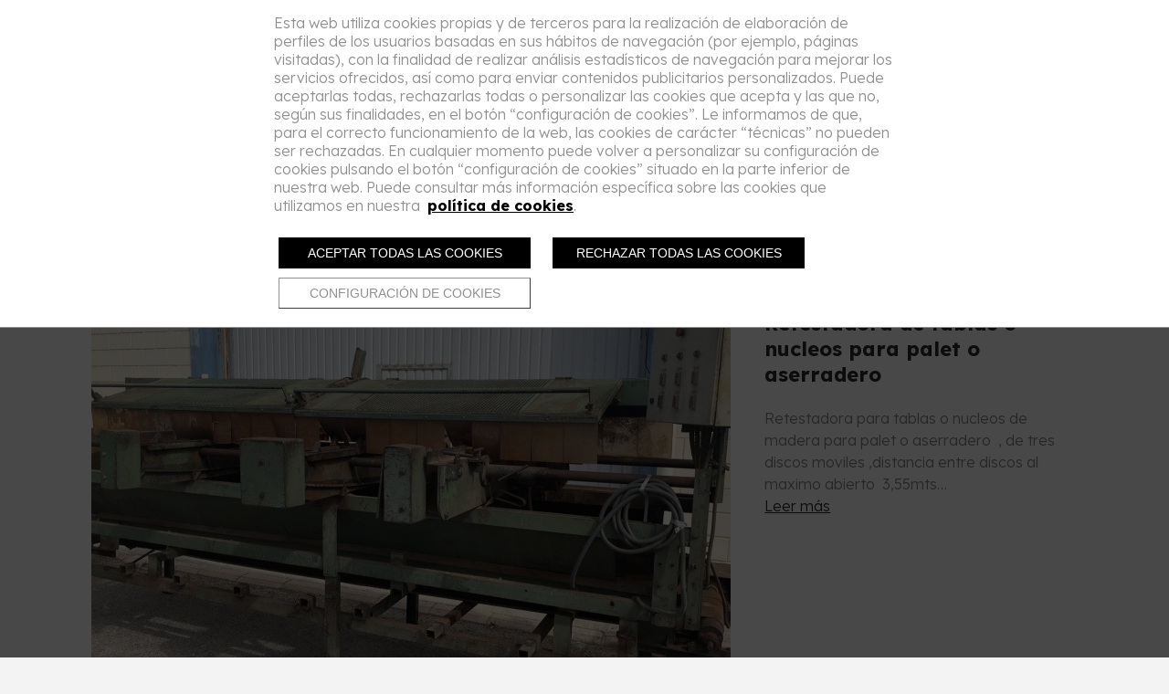

--- FILE ---
content_type: text/html; charset=UTF-8
request_url: https://www.inasema.com/es/productos/7595-maquinaria-de-ocasion/p-93317-retestadora-de-tablas-o-nucleos-para-palet-o-aserradero
body_size: 10605
content:
<!doctype html><html lang="es" xmlns="http://www.w3.org/1999/xhtml" prefix="og: http://ogp.me/ns# fb: http://www.facebook.com/2008/fbml"><head prefix="og: http://ogp.me/ns#"><meta charset="UTF-8"><link rel="dns-prefetch" href="https://cdn.pymesenlared.es/"><title>
Retestadora de tablas o nucleos para palet o aserradero :: Maquinaria de Ocasión :: INASEMA S.L. Especialistas en la industria maderera</title><link rel="canonical" href="https://www.inasema.com/es/productos/7595-maquinaria-de-ocasion/p-93317-retestadora-de-tablas-o-nucleos-para-palet-o-aserradero"><meta name="viewport" content="width=320,initial-scale=1,maximum-scale=1"><meta property="og:url" content="https://www.inasema.com/es/productos/7595-maquinaria-de-ocasion/p-93317-retestadora-de-tablas-o-nucleos-para-palet-o-aserradero"/><meta property="og:title" content="Retestadora de tablas o nucleos para palet o aserradero :: Maquinaria de Ocasión" /><meta property="twitter:title" content="Retestadora de tablas o nucleos para palet o aserradero :: Maquinaria de Ocasión" /><meta property="og:image" content="https://cdn.pymesenlared.es/img/277/3560/93317/02.01.0074-retestadora-de-3-discos-vami-30.jpg" /><meta property="twitter:image:src" content="https://cdn.pymesenlared.es/img/277/3560/93317/02.01.0074-retestadora-de-3-discos-vami-30.jpg" /><meta property="og:image" content="https://cdn.pymesenlared.es/img/277/3560/93317/02.01.0074-retestadora-de-3-discos-vami-33.jpg" /><meta property="og:image" content="https://cdn.pymesenlared.es/img/277/3560/93317/02.01.0074-retestadora-de-3-discos-vami-32.jpg" /><meta property="og:image" content="https://cdn.pymesenlared.es/img/277/3560/93317/02.01.0074-retestadora-de-3-discos-vami-34.jpg" /><meta property="og:image" content="https://cdn.pymesenlared.es/img/277/3560/93317/02.01.0074-retestadora-de-3-discos-vami-38.jpg" /><meta property="og:image" content="https://cdn.pymesenlared.es/img/277/3560/93317/02.01.0074-retestadora-de-3-discos-vami-37.jpg" /><meta property="og:image" content="https://cdn.pymesenlared.es/img/277/3560/93317/02.01.0074-retestadora-de-3-discos-vami-36.jpg" /><meta property="og:image" content="https://cdn.pymesenlared.es/img/277/3560/93317/02.01.0074-retestadora-de-3-discos-vami-35.jpg" /><meta property="og:image" content="https://cdn.pymesenlared.es/img/277/3560/93317/02.01.0074-retestadora-de-3-discos-vami-39.jpg" /><meta property="og:image" content="https://cdn.pymesenlared.es/img/277/3560/93317/02.01.0074-retestadora-de-3-discos-vami-40.jpg" /><link href="https://fonts.googleapis.com/css?family=Libre+Franklin:400,400i,700,700i|Comfortaa:400,700&amp;subset=latin-ext"
rel="stylesheet"><link media="all" type="text/css" rel="stylesheet" href="https://cdn.pymesenlared.es/assets/css/estilo277.1757538121.css"><link rel="alternate" type="application/rss+xml" title="Retestadora de tablas o nucleos para palet o aserradero :: Maquinaria de Ocasión :: INASEMA S.L. Especialistas en la industria maderera" href="https://www.inasema.com/blog/feed"><link rel="alternate" type="application/atom+xml" title="Retestadora de tablas o nucleos para palet o aserradero :: Maquinaria de Ocasión :: INASEMA S.L. Especialistas en la industria maderera"
href="https://www.inasema.com/blog/feed/atom"></head><body  id="tienda"><div id="cookie-notice-wrapper-granular" class="display-notice"
data-nosnippet="data-nosnippet"><div class="block-navigation"></div><div id="cookie-notice-block" class="cookie-block">
<span class="cookie-notice-contents">
Esta web utiliza cookies propias y de terceros para la realización de elaboración de perfiles de los usuarios basadas en sus hábitos de navegación (por ejemplo, páginas visitadas), con la finalidad de realizar análisis estadísticos de navegación para mejorar los servicios ofrecidos, así como para enviar contenidos publicitarios personalizados. Puede aceptarlas todas, rechazarlas todas o personalizar las cookies que acepta y las que no, según sus finalidades, en el botón “configuración de cookies”. Le informamos de que, para el correcto funcionamiento de la web, las cookies de carácter “técnicas” no pueden ser rechazadas. En cualquier momento puede volver a personalizar su configuración de cookies pulsando el botón “configuración de cookies” situado en la parte inferior de nuestra web. Puede consultar más información específica sobre las cookies que utilizamos en nuestra 
<a onclick="toggleCookiePolicy();"
class="cookies_btn link-behavior"><b>política de cookies</b></a>.
<br>
<br><div class="cookie-btn-block">
<button name="aceptar-cookies" onclick="aceptarCookiesAction(true);"
class="btn-cookies-notice cookies-action">
Aceptar todas las cookies
</button>
<button name="rechazar-cookies" onclick="rechazarAllCookiesAction();"
class="btn-cookies-notice cookies-action">
Rechazar todas las cookies
</button>
<button name="elegir-cookies" onclick="toggleElegirCookies();"
class="btn-cookies-notice cookies-navigation 6">
Configuración de cookies
</button></div>
</span>
</span></div><div id="cookie-policy-block" class="cookies-big-block"><div class="cookie-text"><div class="icon-close-wrapper"><div class="icon-close-cookies-big-block" onclick="toggleCookiePolicy();"></div></div><div class="cookie-policy-text">
<span class="cookie-notice-h1">Política de Cookies</span><h1>Informaci&oacute;n sobre cookies</h1><h2>1. Qu&eacute; son las cookies y por qu&eacute; las utilizamos</h2><p>Una cookie es un fichero que se descarga en el dispositivo del usuario al acceder a determinadas p&aacute;ginas web para almacenar y recuperar informaci&oacute;n sobre la navegaci&oacute;n que se efect&uacute;a desde dicho equipo.</p><p>Las cookies permiten a dicha web, entre otras cosas, almacenar y recuperar informaci&oacute;n sobre las decisiones y h&aacute;bitos del usuario. Las utilizamos para personalizar la experiencia dentro de nuestras webs, identificar y recordar al usuario registrado y facilitar la navegaci&oacute;n.</p><p>Es importante destacar que el uso de cookies no proporciona datos personales del usuario, que permanece an&oacute;nimo.</p><p>El usuario puede configurar su navegador para no aceptar el uso de cookies, en cuyo caso la personalizaci&oacute;n de la experiencia no se aplicar&iacute;a aunque s&iacute; podr&aacute; seguir accediendo a los contenidos de nuestras webs con normalidad.</p><p>En la p&aacute;gina de Wikipedia (<a href="http://es.wikipedia.org/wiki/Cookie_(inform%C3%A1tica)">http://es.wikipedia.org/wiki/Cookie_(inform&aacute;tica)</a>) es posible obtener m&aacute;s informaci&oacute;n acerca de qu&eacute; con las cookies y c&oacute;mo funcionan</p><h2>2. &iquest;Qu&eacute; tipo de cookies utilizan esta web?</h2><p>Las Cookies, en funci&oacute;n de su permanencia, pueden dividirse en Cookies de sesi&oacute;n o permanentes. Las primeras expiran cuando el usuario cierra el navegador. Las segundas expiran en funci&oacute;n cuando se cumpla el objetivo para el que sirven (por ejemplo, para que el usuario se mantenga identificado en las webs y servicios de esta web) o bien cuando se borran manualmente.</p><p>Adicionalmente, en funci&oacute;n de su objetivo, las Cookies pueden clasificarse de la siguiente forma:</p><p><strong><em>&middot; Cookies de rendimiento:</em></strong> este tipo de Cookie recuerda sus preferencias para las herramientas que se encuentran en los servicios, por lo que no tiene que volver a configurar el servicio cada vez que usted visita. A modo de ejemplo, en esta tipolog&iacute;a se incluyen:</p><ul><li>Ajustes de volumen de reproductores de v&iacute;deo o sonido.</li><li>Las velocidades de transmisi&oacute;n de v&iacute;deo que sean compatibles con su navegador.</li></ul><p><strong>&middot; <em>Cookies de geolocalizaci&oacute;n:</em></strong> estas Cookies son utilizadas para averiguar en qu&eacute; pa&iacute;s se encuentra cuando se solicita una web o servicio. Esta Cookie es totalmente an&oacute;nima, y s&oacute;lo se utiliza para ayudar a orientar el contenido a su ubicaci&oacute;n.</p><p><strong>&middot; <em>Cookies de registro:</em></strong> las Cookies de registro se generan una vez que el Usuario se ha registrado o posteriormente ha abierto su sesi&oacute;n, y se utilizan para identificarle en las web y servicios con los siguientes objetivos:</p><ul><li>Mantener al usuario identificado de forma que, si cierra un servicio o web, el navegador o el ordenador y en otro momento u otro d&iacute;a vuelve a entrar en dicho servicio o web, seguir&aacute; identificado, facilitando as&iacute; su navegaci&oacute;n sin tener que volver a identificarse. Esta funcionalidad se puede suprimir si el usuario pulsa la funcionalidad &ldquo;Salir&rdquo;, de forma que esta Cookie se elimina y la pr&oacute;xima vez que entre en la web el usuario tendr&aacute; que iniciar sesi&oacute;n para estar identificado.</li><li>Comprobar si el usuario est&aacute; autorizado para acceder a ciertos servicios, por ejemplo, para participar en un concurso.</li><li>Adicionalmente, algunos servicios pueden utilizar conectores de terceros tales como Facebook, Twitter o Google. Cuando el usuario se registra en un servicio con credenciales de una red social o sistema de identificaci&oacute;n de terceros, autoriza al mismo a guardar una cookie persistente que recuerda su identidad y le garantiza acceso a la web hasta que expira. El usuario puede borrar esta cookie y revocar el acceso a la web mediante redes sociales o sistema de identificaci&oacute;n de terceros actualizando sus preferencias en la red social que espec&iacute;fica.</li></ul><p><strong>&middot; <em>Cookies de anal&iacute;tica:</em></strong> Cada vez que un Usuario visita una Web o Servicio, una herramienta de un proveedor externo (Google Analytics, comScore y similares) genera una cookie anal&iacute;tica en el dispositivo del usuario. Esta cookie que s&oacute;lo se genera en la visita, servir&aacute; en pr&oacute;ximas visitas a los servicios de esta web para identificar de forma an&oacute;nima al visitante. Los objetivos principales que se persiguen son:</p><ul><li>Permitir la identificaci&oacute;n an&oacute;nima de los usuarios navegantes a trav&eacute;s de la &ldquo;Cookie&rdquo; (identifica navegadores y dispositivos, no personas) y por lo tanto la contabilizaci&oacute;n aproximada del n&uacute;mero de visitantes y su tendencia en el tiempo.</li><li>Identificar de forma an&oacute;nima los contenidos m&aacute;s visitados y por lo tanto m&aacute;s atractivos para los usuarios</li><li>Saber si el usuario que est&aacute; accediendo es nuevo o repite visita.</li></ul><p>Importante: Salvo que el Usuario decida registrarse en esta web, la cookie nunca ir&aacute; asociada a ning&uacute;n dato de car&aacute;cter personal que pueda identificarle. Dichas cookies s&oacute;lo ser&aacute;n utilizadas con prop&oacute;sitos estad&iacute;sticos que ayuden a la optimizaci&oacute;n de la experiencia de los usuarios en el sitio.</p><p>M&aacute;s informaci&oacute;n sobre la pol&iacute;tica de privacidad de estas herramientas de anal&iacute;tica en:<br />
<a href="https://www.google.com/analytics/learn/privacy.html?hl=es">Google Analytics</a></p><h2>3. C&oacute;mo deshabilitar las cookies en el navegador</h2><p>La mayor&iacute;a de navegadores actualmente permiten al usuario configurar si desean aceptar cookies y cu&aacute;les de ellas. Estos ajustes normalmente se encuentra en las &lsquo;opciones&rsquo; o &lsquo;Preferencias&rsquo; del men&uacute; de su navegador.</p><p>Estas son las instrucciones para configurar las cookies en los principales navegadores:</p><p><strong>Chrome:</strong> Configuraci&oacute;n -&gt; Mostrar opciones avanzadas -&gt; Privacidad -&gt; Configuraci&oacute;n de contenido.<br />
Para m&aacute;s informaci&oacute;n, puede consultar el soporte de Google o la Ayuda del navegador.</p><p><strong>Firefox:</strong> Herramientas -&gt; Opciones -&gt; Privacidad -&gt; Historial -&gt; Configuraci&oacute;n Personalizada.<br />
Para m&aacute;s informaci&oacute;n, puede consultar el soporte de Mozilla o la Ayuda del navegador.</p><p><strong>Internet Explorer:</strong> Herramientas -&gt; Opciones de Internet -&gt; Privacidad -&gt; Configuraci&oacute;n.<br />
Para m&aacute;s informaci&oacute;n, puede consultar el soporte de Microsoft o la Ayuda del navegador.</p><p><strong>Safari:</strong> Preferencias -&gt; Seguridad.<br />
Para m&aacute;s informaci&oacute;n, puede consultar el soporte de Apple o la Ayuda del navegador.</p></div>
<br>
<span class="close-cookie-policy">
<button onclick="toggleCookiePolicy();"
class="btn-cookies-notice cookies-navigation">Volver
</button>
</span></div></div><div id="elegir-cookies-block" class="cookies-big-block"><div class="cookie-text"><p class="pseudo-header">
Configuración de cookies</p><p><div class="cookies-tecnicas cookies-type">
<label class="switch-container"><div class="switch">
<input type="checkbox" name="c_tec" checked="checked" value="1" disabled>
<span class="slider round"></span></div>
</label>
<label for="switch-cookies-tecnicas" class="switch-label inline"><b>Cookies técnicas</b><p>
Son aquellas que permiten al usuario la navegación a través de una página web, plataforma o
aplicación y la utilización de las diferentes opciones o servicios que en ella existan como,
por
ejemplo, controlar el tráfico y la comunicación de datos, identificar la sesión, acceder a
partes de acceso restringido, recordar los elementos que integran un pedido, realizar el
proceso
de compra de un pedido, realizar la solicitud de inscripción o participación en un evento,
utilizar elementos de seguridad durante la navegación, almacenar contenidos para la difusión
de
videos o sonido o compartir contenidos a través de redes sociales.</p>
</label></div></p><p><div class="cookies-analiticas cookies-type">
<label class="switch-container"><div class="switch">
<input type="checkbox" name="c_an" value="1"
>
<span class="slider round"></span></div>
</label>
<label for="switch-cookies-analiticas" class="switch-label inline"><b>Cookies de análisis</b><p>
Son aquellas que bien tratadas por nosotros o por terceros, nos permiten cuantificar el
número de usuarios y así realizar la medición y análisis estadístico de la utilización que
hacen los usuarios del servicio.</p>
</label></div></p><p><div class="cookies-publicitarias cookies-type">
<label class="switch-container"><div class="switch">
<input type="checkbox" name="c_pub" value="1"
>
<span class="slider round"></span></div>
</label>
<label for="switch-cookies-publicitarias" class="switch-label inline"><b>Cookies publicitarias</b><p>
Son aquellas que se utilizan para hacer que la publicidad sea más atractiva para los
usuarios y más valiosa para los editores y anunciantes. Las cookies suelen utilizarse para
seleccionar anuncios basados en contenido que es relevante para un usuario, mejorar los
informes de rendimiento de la campaña y evitar mostrar anuncios que el usuario ya haya
visto.</p></label></div></p>
<br><div class="cookie-btn-block">
<button name="aceptar-cookies" onclick="aceptarCookiesAction();"
class="btn-cookies-notice cookies-action">Guardar
</button>
<button name="elegir-cookies" onclick="toggleElegirCookies();"
class="btn-cookies-notice cookies-navigation">Volver
</button></div></div></div></div><style></style><header class="header con_herramientas"><div class="top"><div class="wrapper herramientas"><div class="wrapper"><div class="inner-wrapper"></div><div class="inner-wrapper">
<span id="telefono-top" class="telefono">
<i class="icon-phone icons34"></i>
<a href="tel:+34 962244546"
class="telefono telefono1">+34 962244546</a>
</span>
<i class="icon-lang icons34"></i><div id="lang" class="lang-dropdown">
<span class="lang-active">ESP</span>
<span class="dropdown-toggle"><i class="icon-chevron-down"></i></span><ul class="dropdown" style="height:49px"><li>
<a href="https://www.inasema.com/fr/produits/7595-maquinaria-de-ocasion/p-93317-retestadora-de-tablas-o-nucleos-para-palet-o-aserradero">FRA</a></li><li>
<a href="https://www.inasema.com/en/products/7595-maquinaria-de-ocasion/p-93317-retestadora-de-tablas-o-nucleos-para-palet-o-aserradero">ENG</a></li></ul></div>
<span id="buscador" class="buscador-wrapper buscador-clickable">
<span class="handler"><i class="icon-search icons34"></i></span>
<span class="buscar-trans">BUSCAR</span>
</span></div><div class="inner-wrapper movil-tambien"><div class="buscador-wrapper">
<span class="handler"><span class="handler"><i class="icon-search icons34"></i></span></span><form action="https://www.inasema.com/es/buscar" class="buscador" method="get">
<button type="submit" class="icon-search"></button>
<input type="text" name="q" placeholder="Buscar" enterkeyhint="done"></form></div>
<button type="button" class="navbar-toggle"><i class="icon-navicon"></i></button></div></div></div><div class="wrapper logo_movil"><div class="logo">
<a href="https://www.inasema.com/es" id="logo">
<img src="https://cdn.pymesenlared.es/img/277/logo.png"
alt="Inasema" width="143" height="120" class="logomovil">
</a></div></div><div class="wrapper border"></div><div class="wrapper logo_menu"><div class="logo">
<a href="https://www.inasema.com/es" id="logo">
<img src="https://cdn.pymesenlared.es/img/277/logo.png"
alt="Inasema" width="143" height="120" class="logopc">
</a></div>
<nav class="main_nav"><div class="wrapper"><ul class="menu">
<span id="telefono-top-movil" class="telefono">
<a href="tel:+34 962244546"
class="telefono telefono1">+34 962244546</a>
</span><li class="idiomas"><ul class="lang"><li class="activo">
<a>ESP</a></li><li>
<a href="https://www.inasema.com/fr/produits/7595-maquinaria-de-ocasion/p-93317-retestadora-de-tablas-o-nucleos-para-palet-o-aserradero">FRA</a></li><li>
<a href="https://www.inasema.com/en/products/7595-maquinaria-de-ocasion/p-93317-retestadora-de-tablas-o-nucleos-para-palet-o-aserradero">ENG</a></li></ul></li><li class="">
<a href="https://www.inasema.com/es">INICIO</a></li><li class="">
<a href="https://www.inasema.com/es/empresa">EMPRESA</a></li><li class=" activo con_submenu">
<a href="https://www.inasema.com/es/productos">PRODUCTOS</a>
<i></i><ul class="submenu"><li class="">
<a href="https://www.inasema.com/es/productos/7594-maquinaria-para-madera">Maquinaria para madera</a></li><li class="">
<a href="https://www.inasema.com/es/productos/7595-maquinaria-de-ocasion">Maquinaria de Ocasión</a></li></ul></li><li class="">
<a href="https://www.inasema.com/es/servicios">SERVICIOS</a></li><li class="">
<a href="https://www.inasema.com/es/contacto">CONTACTO</a></li></ul><ul class="social-wrapper"><li class="menu-social"><div class="social"><div class="container">
<a href="https://www.linkedin.com/company/inasema/?originalSubdomain=es" target="_blank" class="btn btn-linkedin"><i
class="icon-linkedin"></i></a></div></div></li><li class="mas-info con_submenu">
<i></i>
<a href="#mas-info">Más información:</a><ul><li>
<a href="https://www.inasema.com/es/aviso-legal">Aviso legal</a></li><li>
<a href="https://www.inasema.com/es/politica-de-privacidad">Política de privacidad</a></li><li>
<a href="https://www.inasema.com/es/politica-de-cookies">Política de cookies</a></li></ul></li></ul></div>
<button type="button" class="navbar-toggle" aria-expanded="false"><i class="icon-navicon"></i></button>
</nav><div class="wrapper_padding"></div></div></div></div>
</header><section><span class="buscador-unfolding hidden ddd">
<span class="wrapper">
<span class="close-buscador"><span class="close"></span></span><form action="https://www.inasema.com/es/buscar" class="buscador" method="get">
<input type="text" name="q" placeholder="BUSCAR">
<button type="submit" class="btn-search"><i class="icon-search icons34"></i></button></form>
</span>
</span><div class="breadcrumbs con_submenu "><div class="container principal">
<i class="icon-navicon"></i>
<a href="https://www.inasema.com/es/productos"><span class="separador">&gt;</span> PRODUCTOS</a>
<a href="https://www.inasema.com/es/productos/7595-maquinaria-de-ocasion"><span class="separador">&gt;</span> Maquinaria de Ocasión</a>
<span class="separador">&gt;</span> Retestadora de tablas o nucleos para palet o aserradero</div><div class="breadcrumbs_submenu "><div class="container"><ul><div class="arrow-up"></div><li class="">
<a href="https://www.inasema.com/productos/7594-maquinaria-para-madera" >
Maquinaria para madera			</a></li><li class="">
<a href="https://www.inasema.com/productos/7595-maquinaria-de-ocasion" >
Maquinaria de Ocasión			</a></li></ul></div></div></div>
<article id="content"><div class="container" id="producto"><div class="contenido"><div class="navegacion"><div class="volver">
<a href="https://www.inasema.com/es/productos/7595-maquinaria-de-ocasion">Volver</a></div><div class="movimiento"><div class="anterior">
<a href="https://www.inasema.com/es/productos/7595-maquinaria-de-ocasion/p-93315-multiple-fermin-elola-mod-scm-450-450-3r-c-de-100-cv" title="Multiple Fermin Elola mod SCM 450/ 450 3R+C de 100 CV">Anterior</a></div><div class="siguiente">
<a href="https://www.inasema.com/es/productos/7595-maquinaria-de-ocasion/p-93349-escuadradora-troncos-bonany-b12d" title="ESCUADRADORA TRONCOS BONANY B12D">Siguiente</a></div></div></div><div class="principal"><div id="producto-imagen"><div class="visor ">
<a href="https://cdn.pymesenlared.es/img/277/3560/93317/0x1200/02.01.0074-retestadora-de-3-discos-vami-30.1500286568.jpg" data-fancybox-group="producto">
<img src="https://cdn.pymesenlared.es/img/277/3560/93317/700x568/02.01.0074-retestadora-de-3-discos-vami-30.1500286568.jpg" class="visor-imagen" alt="Retestadora de tablas o nucleos para palet o aserradero" width="700" height="568">
</a></div><div class="miniaturas"><ul><li class="img-508083">
<a href="https://cdn.pymesenlared.es/img/277/3560/93317/0x1200/02.01.0074-retestadora-de-3-discos-vami-30.1500286568.jpg" class="ampliar" data-fancybox-group="producto" data-media="https://cdn.pymesenlared.es/img/277/3560/93317/700x568/02.01.0074-retestadora-de-3-discos-vami-30.1500286568.jpg">
<img src="https://cdn.pymesenlared.es/img/277/3560/93317/75x60/02.01.0074-retestadora-de-3-discos-vami-30.1500286568.jpg" width="75" height="60" alt="02.01.0074-retestadora-de-3-discos-vami-30.jpg">
</a></li><li class="img-508086">
<a href="https://cdn.pymesenlared.es/img/277/3560/93317/0x1200/02.01.0074-retestadora-de-3-discos-vami-33.1500286568.jpg" class="ampliar" data-fancybox-group="producto" data-media="https://cdn.pymesenlared.es/img/277/3560/93317/700x568/02.01.0074-retestadora-de-3-discos-vami-33.1500286568.jpg">
<img src="https://cdn.pymesenlared.es/img/277/3560/93317/75x60/02.01.0074-retestadora-de-3-discos-vami-33.1500286568.jpg" width="75" height="60" alt="02.01.0074-retestadora-de-3-discos-vami-33.jpg">
</a></li><li class="img-508085">
<a href="https://cdn.pymesenlared.es/img/277/3560/93317/0x1200/02.01.0074-retestadora-de-3-discos-vami-32.1500286568.jpg" class="ampliar" data-fancybox-group="producto" data-media="https://cdn.pymesenlared.es/img/277/3560/93317/700x568/02.01.0074-retestadora-de-3-discos-vami-32.1500286568.jpg">
<img src="https://cdn.pymesenlared.es/img/277/3560/93317/75x60/02.01.0074-retestadora-de-3-discos-vami-32.1500286568.jpg" width="75" height="60" alt="02.01.0074-retestadora-de-3-discos-vami-32.jpg">
</a></li><li class="img-508087">
<a href="https://cdn.pymesenlared.es/img/277/3560/93317/0x1200/02.01.0074-retestadora-de-3-discos-vami-34.1500286568.jpg" class="ampliar" data-fancybox-group="producto" data-media="https://cdn.pymesenlared.es/img/277/3560/93317/700x568/02.01.0074-retestadora-de-3-discos-vami-34.1500286568.jpg">
<img src="https://cdn.pymesenlared.es/img/277/3560/93317/75x60/02.01.0074-retestadora-de-3-discos-vami-34.1500286568.jpg" width="75" height="60" alt="02.01.0074-retestadora-de-3-discos-vami-34.jpg">
</a></li><li class="img-508091">
<a href="https://cdn.pymesenlared.es/img/277/3560/93317/0x1200/02.01.0074-retestadora-de-3-discos-vami-38.1500286568.jpg" class="ampliar" data-fancybox-group="producto" data-media="https://cdn.pymesenlared.es/img/277/3560/93317/700x568/02.01.0074-retestadora-de-3-discos-vami-38.1500286568.jpg">
<img src="https://cdn.pymesenlared.es/img/277/3560/93317/75x60/02.01.0074-retestadora-de-3-discos-vami-38.1500286568.jpg" width="75" height="60" alt="02.01.0074-retestadora-de-3-discos-vami-38.jpg">
</a></li><li class="img-508090">
<a href="https://cdn.pymesenlared.es/img/277/3560/93317/0x1200/02.01.0074-retestadora-de-3-discos-vami-37.1500286568.jpg" class="ampliar" data-fancybox-group="producto" data-media="https://cdn.pymesenlared.es/img/277/3560/93317/700x568/02.01.0074-retestadora-de-3-discos-vami-37.1500286568.jpg">
<img src="https://cdn.pymesenlared.es/img/277/3560/93317/75x60/02.01.0074-retestadora-de-3-discos-vami-37.1500286568.jpg" width="75" height="60" alt="02.01.0074-retestadora-de-3-discos-vami-37.jpg">
</a></li><li class="img-508089">
<a href="https://cdn.pymesenlared.es/img/277/3560/93317/0x1200/02.01.0074-retestadora-de-3-discos-vami-36.1500286568.jpg" class="ampliar" data-fancybox-group="producto" data-media="https://cdn.pymesenlared.es/img/277/3560/93317/700x568/02.01.0074-retestadora-de-3-discos-vami-36.1500286568.jpg">
<img src="https://cdn.pymesenlared.es/img/277/3560/93317/75x60/02.01.0074-retestadora-de-3-discos-vami-36.1500286568.jpg" width="75" height="60" alt="02.01.0074-retestadora-de-3-discos-vami-36.jpg">
</a></li><li class="img-508088">
<a href="https://cdn.pymesenlared.es/img/277/3560/93317/0x1200/02.01.0074-retestadora-de-3-discos-vami-35.1500286568.jpg" class="ampliar" data-fancybox-group="producto" data-media="https://cdn.pymesenlared.es/img/277/3560/93317/700x568/02.01.0074-retestadora-de-3-discos-vami-35.1500286568.jpg">
<img src="https://cdn.pymesenlared.es/img/277/3560/93317/75x60/02.01.0074-retestadora-de-3-discos-vami-35.1500286568.jpg" width="75" height="60" alt="02.01.0074-retestadora-de-3-discos-vami-35.jpg">
</a></li><li class="img-508092">
<a href="https://cdn.pymesenlared.es/img/277/3560/93317/0x1200/02.01.0074-retestadora-de-3-discos-vami-39.1500286568.jpg" class="ampliar" data-fancybox-group="producto" data-media="https://cdn.pymesenlared.es/img/277/3560/93317/700x568/02.01.0074-retestadora-de-3-discos-vami-39.1500286568.jpg">
<img src="https://cdn.pymesenlared.es/img/277/3560/93317/75x60/02.01.0074-retestadora-de-3-discos-vami-39.1500286568.jpg" width="75" height="60" alt="02.01.0074-retestadora-de-3-discos-vami-39.jpg">
</a></li><li class="img-508093">
<a href="https://cdn.pymesenlared.es/img/277/3560/93317/0x1200/02.01.0074-retestadora-de-3-discos-vami-40.1500286568.jpg" class="ampliar" data-fancybox-group="producto" data-media="https://cdn.pymesenlared.es/img/277/3560/93317/700x568/02.01.0074-retestadora-de-3-discos-vami-40.1500286568.jpg">
<img src="https://cdn.pymesenlared.es/img/277/3560/93317/75x60/02.01.0074-retestadora-de-3-discos-vami-40.1500286568.jpg" width="75" height="60" alt="02.01.0074-retestadora-de-3-discos-vami-40.jpg">
</a></li></ul></div></div><div id="producto-datos"><div class="compartir"><div class="addthis_toolbox">
<a class="addthis_button_email"><i class="icon-envelope"></i></a>
<a class="addthis_button_facebook"><i class="icon-facebook"></i></a>
<a class="addthis_button_twitter"><i class="icon-twitter"></i></a>
<a class="addthis_button_google_plusone_share"><i class="icon-google-plus"></i></a>
<a class="addthis_button_pinterest_share"><i class="icon-pinterest"></i></a></div> <script type="text/javascript">var addthis_config = {"data_track_addressbar":true};
		var addthis_share = { email_template: 'es', email_vars: { web: "inasema.com" } }</script> <script type="text/javascript" src="//s7.addthis.com/js/300/addthis_widget.js#pubid=ra-51fb9686272bf05e"></script> </div><div class="nombre"><h1>Retestadora de tablas o nucleos para palet o aserradero</h1><p class="descripcion-corta">Retestadora para tablas o nucleos de madera para palet o aserradero  , de tres discos moviles ,distancia entre discos al maximo abierto  3,55mts…<br><a href="#tab-info" class="smooth">Leer más</a></p></div><form method="POST" action="https://www.inasema.com/es/productos/cesta" accept-charset="UTF-8" id="form-producto" enctype="multipart/form-data"><input name="_token" type="hidden" value="Pc1L6T97VtEN7jVQPWtmswQwFY8lz6Vtz0uXYly9"></form></div></div><div class="tabs-producto"><ul class="tabs-selector"><li id="info">Información del producto</li></ul><div class="tabs-content"><div id="tab-info"><div class="descripcion"><p>Retestadora para tablas o nucleos de madera para palet o aserradero  , de tres discos moviles ,distancia entre discos al maximo abierto  3,55mts ,minimo entre dos circulares 330mm y entre la otra 500mm 3x 4cv, discos de 600mm de diametro, alt corte max 150mm,cinta inferior de recogida de residuos  ,  </p></div></div></div></div></div></div>
</article>
</section>
<footer id="footer"><div class="linea"></div><div class="container flex links"><div class="bloque direccion"><p class="footer-title">Empresa</p><p>
INASEMA S.L.<br>
Polígono Industrial El Canari.  C/ La Costera, 30-A.<br>
46690                                                                        L’Alcudia de Crespins                                                                        (Valencia)<br>
España<br>
<br>
Tel:
<a href="tel:+34 962244546"
class="telefono"><strong>+34 962244546</strong></a>
<a href="mailto:inasema@inasema.com" class="email">inasema@inasema.com</a></p></div>
<nav class="bloque menu_footer"><p class="footer-title">Secciones</p><ul class="main_menu_footer"><li>
<a href="https://www.inasema.com/es">INICIO</a></li><li>
<a href="https://www.inasema.com/es/empresa">EMPRESA</a></li><li class ="activo">
<a href="https://www.inasema.com/es/productos">PRODUCTOS</a></li><li>
<a href="https://www.inasema.com/es/servicios">SERVICIOS</a></li><li>
<a href="https://www.inasema.com/es/contacto">CONTACTO</a></li></ul>
</nav><div class="bloque mas_info"><p class="footer-title">Legal</p><ul><li>
<a href="https://www.inasema.com/es/aviso-legal">Aviso legal</a></li><li>
<a href="https://www.inasema.com/es/politica-de-privacidad">Política de privacidad</a></li><li>
<a href="https://www.inasema.com/es/politica-de-cookies">Política de cookies</a></li><li><a class="config-cookies" href="#"
onclick="displayAvisoCookiesGranular();">Configuración de cookies</a></li></ul></div><div class="bloque social"><div class="social">
<a href="https://www.linkedin.com/company/inasema/?originalSubdomain=es" target="_blank" class="btn btn-linkedin"><i
class="icon-linkedin"></i></a></div></div></div><div class="linea"></div><div class="utils"><div class="container flex"><div class="bloque"></div><div class="bloque"><div class="acceso">
<a href="/panel" class="link_panel" title="panel" target="_blank"><i class="icon-cog"></i></a></div><div class="firma">
<a href="https://www.pymesenlared.es/" rel="external" target="_blank" class="capicor"><i class="icon-capicor"></i></a></div></div><div class="bloque"><div></div></div><div class="bloque"><div class="arriba">
<a id="arriba"><div class="arrow-up"></div>
</a></div><div class="fb-like"></div></div></div></div>
</footer> <script src="//cdnjs.cloudflare.com/ajax/libs/modernizr/2.6.2/modernizr.min.js"></script> <script src="//cdnjs.cloudflare.com/ajax/libs/jquery/1.12.4/jquery.min.js"></script> <script src="https://cdn.pymesenlared.es/assets/js/jquery.fancybox.all.min.js"></script> <script src="https://cdn.pymesenlared.es/assets/js/floating-whatsapp-master/floating-wpp.js"></script> <script src="//cdnjs.cloudflare.com/ajax/libs/masonry/2.1.08/jquery.masonry.min.js"></script> <script src="//cdnjs.cloudflare.com/ajax/libs/jquery.imagesloaded/2.1.0/jquery.imagesloaded.min.js"></script> <script src="https://cdn.pymesenlared.es/assets/js/aviso_cookies_granular.js"></script> <script>var mainNavDropdown = true;</script> <script src="https://cdn.pymesenlared.es/assets/js/estilo34.1749239666.js"></script> <script>var facebook_like     = "//connect.facebook.net/es_ES/all.js#xfbml=1&appId=564411350289182";
					var google_analytics  = false;
					var google_domain 	  = "inasema.com";
					var cookie_types = {"cookies_tecnicas":"c_tec","cookies_de_personalizacion":"c_pers","cookies_analiticas":"c_an","cookies_publicitarias":"c_pub","cookies_de_publicidad_comportamental":"c_comp","cookies_recaptcha":"c_recaptcha"};</script> <script src="//cdnjs.cloudflare.com/ajax/libs/select2/3.4.1/select2.min.js"></script> <script src="//cdnjs.cloudflare.com/ajax/libs/select2/3.4.1/select2_locale_es.js"></script> <script>var precio_anterior,
	precio_actual,
	stock,
	stock_inifinito,
	timeoutMiniCesta,
	hooksMiniCesta;

var buscarIdentificador = function() {
	var identificador = [];
	$('.opcion.chzn-select option:selected').each(function() {
		identificador.push(parseInt($(this).val()));
	});
	identificador = identificador.sort(function(a,b){return parseInt(a)-parseInt(b)}).join('-')
	if (identificador.length < 1) identificador = $('[name=producto_id]').val();
	return identificador;
}
var ponerMinimos = function(identificador) {
	if (typeof identificador == 'undefined') {
		identificador = buscarIdentificador();
	}
	var nuevo_identificador = [identificador];
	$('select.select-extras').each(function() {
		if ( parseInt($(this).select2('val')) ) {
			nuevo_identificador.push($(this).data('id') + '_' + $(this).select2('val'));
		}
	});
	var elemento = $('#valoresc_' + nuevo_identificador.join('--'));
	if (!elemento.length) {
		elemento = $('#valores_' + identificador);
	}
	if (elemento.length) {
		$('.minimo').val(elemento.data('minimo') || 0);
	} else if ($('.minimo').length) {
		$('.minimo').val($('.minimo').data('original'));
	}
	colocarStock();
}

var colocarPrecios = function() {
	var extras = typeof coste_extras === 'undefined' ? 0 : parseFloat(coste_extras);
	var actual   = parseFloat(typeof opcion_precio_actual === 'undefined' ? precio_actual : opcion_precio_actual) + parseFloat(extras);
	var anterior = parseFloat(typeof opcion_precio_anterior === 'undefined' ? precio_anterior : opcion_precio_anterior) + parseFloat(extras);
	if (actual == anterior) {
		if ($('.bloque_precio .precio').text() != actual.formatEuros()) {
			$('.bloque_precio .precio').text(actual.formatEuros()).fadeTo(200, 0);
			if (actual > 0) $('.bloque_precio .precio').fadeTo(400, 100);
		}
		$('.bloque_precio .precio_anterior').html('&nbsp;');
	} else {
		if ($('.bloque_precio .precio_anterior').html() != '&nbsp;' && $('.bloque_precio .precio_anterior').text() != anterior.formatEuros()) {
			$('.bloque_precio .precio_anterior').text(anterior.formatEuros()).fadeTo(200, 0);
		} else {
			$('.bloque_precio .precio_anterior').text(anterior.formatEuros());
		}
		if ($('.bloque_precio .precio').text() != actual.formatEuros()) {
			$('.bloque_precio .precio').text(actual.formatEuros()).fadeTo(200, 0);
			if (actual > 0) $('.bloque_precio .precio').fadeTo(400, 100);
		}
		if (anterior > 0) $('.bloque_precio .precio_anterior').fadeTo(400, 100);
		if (actual > 0) $('.bloque_precio .precio').fadeTo(400, 100);
	}
	if (actual > 0) {
		$('.bloque_precio').stop().slideDown();
	} else {
		$('.bloque_precio').stop().slideUp();
	}
};

var prepararMiniaturas = function() {
	if ($('.miniaturas li').length > 1) {
		$('.visor a').removeAttr('rel').removeClass('ampliar').data('num', 'img1');
		$('.visor a').on('click', function(e) {
			e.preventDefault();
			$('.miniaturas #' + $(this).data('num')).trigger('click');
			return false;
		});
		$('.miniaturas a').each(function(i, el) {
			$(this).attr('id', 'img' + (i+1));
		}).on('mouseover', function() {
			if ($(this).is('.activo')) return;
			$('.miniaturas a').removeClass('activo');
			$(this).addClass('activo');


			$('<a href="' + $(this).attr('href') + '" style="position:absolute;top:0;left:0;"><img src="' + $(this).attr('data-media') + '" alt="' + $(this).find('img').attr('alt') + '" style="display:none"></a>')
				.data('num', $(this).attr('id'))
				.imagesLoaded(function() {
						$(this).find('img').show();
						$('.visor a').not(':last').remove();
						$('.visor a').removeAttr('style');
				})
				.on('click', function(e) {
					e.preventDefault();
					$('.miniaturas #' + $(this).data('num')).trigger('click');
					return false;
				})
				.appendTo('.visor');
					}).on('mouseout', function() {
			$(this).parent().parent().find('.actual a').trigger('mouseover');
		}).first().addClass('activo');
	}
};

var mostrarStock = function() {
	$('.div_cantidad').stop().slideDown();
	$('.comprar, .extras').stop().slideDown();
	$('.no_existe').stop().slideUp();
	$('.sin_stock').stop().hide();
	$('.botones .btn').removeAttr('disabled');
	$('input[data-required]').attr('required', 'required');
	$('.sin_stock_aviso_ok').slideUp();
};
var ocultarStock = function(no_existe) {
	$('.div_cantidad').stop().slideUp();
	$('.comprar, .extras').stop().slideUp();
	if ($('.sin_stock_aviso_ok[data-opcion_id="' + $('.opcion_id_input').val() + '"]').length) {
		$('.sin_stock_aviso_ok:eq(0)').stop().slideDown();
		$('.no_existe').stop().slideUp();
		$('.sin_stock').stop().hide();
	} else if (no_existe) {
		$('.no_existe').stop().slideDown();
		$('.sin_stock').stop().hide();
		$('.sin_stock_aviso_ok').stop().slideUp();
	} else {
		$('.no_existe').stop().slideUp();
		$('.sin_stock').stop().show();
		$('.sin_stock_aviso_ok').stop().slideUp();
	}
	$('.botones .btn').attr('disabled', 'disabled');
	$('input:required').data('required', true).removeAttr('required');
};
var colocarStock = function(/* stock, escogido */) {
	if (arguments.length) {
		stock = parseInt(arguments[0]);
	}
	var stock_infinito = $('.stock_infinito').length && parseInt($('.stock_infinito').val()) ? true : false;
	var minimo = parseInt($('.minimo').val());
	if (minimo < 1) minimo = 1;
	if ((stock < 1 || stock < minimo) && !stock_infinito) {
		ocultarStock();
	} else {
		mostrarStock();
		var escogido = parseInt(arguments[1]) || 1;
		if (escogido > stock) {
			escogido = stock;
		}
		var numeros = [];
		var maximo = stock;
		if (maximo > 250) maximo = 250;
		for (var n = minimo; n <= maximo; n++) {
			numeros.push({id: n, text: ''+n});
		}
		$('input.cantidad').select2('destroy').select2({
			width: '80px',
			dropdownCssClass: 'cantidad',
			data:numeros,
			formatNoMatches: function(term) {
				return 'Máximo: ' + stock;
			},
			createSearchChoice: function(term, data) {
				term = parseInt(term) + '';
				if ($(data).filter(function() {
					return this.text.toUpperCase().localeCompare(term.toUpperCase())===0;
				}).length===0 && $(this.data()).filter(function() {
					return this.text.toUpperCase().localeCompare(term.toUpperCase())===0;
				}).length === 0) {
					if (parseInt(term) >= minimo && (stock_infinito || stock >= parseInt(term)))
						return {id:parseInt(term), text:term};
				}
			}
		});
		$('.cantidad .select2-input').off('keypress').on('keypress', function(e) {
			if (e.which != 8 && e.which != 0 && (e.which < 48 || e.which > 57)) {
				return false;
			}
		});
	}
	$('input.cantidad').select2('close');
	$('input.cantidad').trigger('change');
};
var comprobarExtras = function() {
	// Comprobar extras
	var extras = $('.select-extras.required');
	if (extras.length) {
		var parar = false;
		extras.each(function() {
			if (!$(this).select2('val') && !parar) {
				parar = this
			}
		});
		if (parar) {
			if ($(parar).parent().prev().is('.cerrado')) {
				$(parar).parent().prev().trigger('click');
			}
			alert('Debes escoger un extra');
			$(parar).select2('open');
			return false;
		}
	}
	return true;
};
var comprobarPersonalizacion = function() {
	return true;
};
var animarProductoCesta = function() {
	$('#mini-cesta-contenido').slideUp(150);
	$('.visor img:first').clone().attr('id', 'imgVolar').appendTo('body').css({
		position: 'absolute',
		left: $('.visor img').offset().left + 'px',
		top: $('.visor img').offset().top + 'px',
		zIndex: 9999
	}).animate({
		opacity: 0,
		left: ($('#mini-cesta-top').offset().left + ($('#mini-cesta-top').width() / 2)) + 'px',
		top: $('#mini-cesta-top').offset().top + 'px',
		width: '1px',
		height: '1px'
	}, 800, function() {
		$(this).remove();
	});
	window.clearTimeout(timeoutMiniCesta);
};
var regexp_email = /^([a-zA-Z0-9_.+-])+\@(([a-zA-Z0-9-])+\.)+([a-zA-Z0-9]{2,10})+$/;
$(function() {
	prepararMiniaturas();

	precio_actual   = parseFloat($('.bloque_precio .precio').data('original'));
	precio_anterior = parseFloat($('.bloque_precio .precio_anterior').data('original'));

	stock_infinito = $('.stock_infinito').length && parseInt($('.stock_infinito').val()) ? true : false
	stock          = stock_infinito ? 100 : parseInt($('.stock').val());
	$('.sin_stock.oculto').removeClass('oculto').hide();
	ponerMinimos();
	colocarStock(stock);

	$('.referencia').removeClass('oculto');
	if ($('.referencia span').text() == '') { $('.referencia').hide(); }

	// Añadir a cesta vía AJAX
	$('#producto-datos form button.btn.oscuro').on('click', function(e) {
		e.preventDefault();
		if (!comprobarExtras() || !comprobarPersonalizacion()) return false;
		if ($('#producto-datos form input:file').length) {
			return enviarACestaAjax();
		}
		animarProductoCesta();
		$.ajax($('#producto-datos form').attr('action'), {
			type: 'POST',
			data: $('#producto-datos form').serialize() + '&sumar=1',
			dataType: 'json',
			success: function(data) { return procesarRespuestaMiniCesta(data); }
		});
		return false;
	});
	$('#producto-datos form button[name="hacer_pedido"]').on('click', function(e) {
		if (!comprobarExtras() || !comprobarPersonalizacion()) {
			e.preventDefault();
			return false;
		}
	});

	// TABS
	$('.tabs-producto .tabs-selector li').css('cursor', 'pointer').on('click', function() {
		var elem = $('#tab-' + $(this).attr('id'));
		if (!elem) return false;
		var top = parseInt(30 + parseInt($(window).width()) < 1024 ? 0 : $('header.header').height());
		if (top < 1) top = 0;
		$('html, body').stop().animate({
			scrollTop: elem.offset().top - top
		}, 500);
	});

	// Sin stock
	$('.sin_stock').on('submit', function(e) {
		if (!regexp_email.test($('.sin_stock_email').val().trim())) {
			e.preventDefault();
			$('.sin_stock_email')[0].focus();
			return false;
		}
		// Enviar vía ajax
		e.preventDefault();
		$.post(
			$(this).attr('action'),
			$(this).serialize() + '&sin_stock=1',
			function(respuesta) {
				if (respuesta && respuesta.mensaje) {
					$('.sin_stock').after(respuesta.mensaje);
					$('.sin_stock').slideUp().next().hide().slideDown();
				}
			},
			'json'
		);
		return false;
	});
	$('.oculto').hide().removeClass('oculto');

});</script> <script src="https://cdn.pymesenlared.es/assets/js/jquery.tosrus.min.all.201606.js"></script> <script>var peso_actual = 0,
				volumen_actual = 0;</script> <div id="fb-root"></div> <script>$(function() {$('img').bind("contextmenu",function(e){return false;}).bind("mousedown",function(e){return false;});});</script> <script>var recaptcha_site_key = '6LfhPe0ZAAAAAJKI8PNLVJcbcHXxSnoZlHsgDw24';</script> </body></html>

--- FILE ---
content_type: text/css; charset=utf-8
request_url: https://cdn.pymesenlared.es/assets/css/estilo277.1757538121.css
body_size: 50023
content:
@import url(https://fonts.googleapis.com/css?family=Lexend:300,400,500,600,700|Raleway:400,400i,700,700i);@import url(https://fonts.googleapis.com/css?family=Mohave:300,400,500,600,700|Raleway:400,400i,700,700i);@import url('https://rsms.me/inter/inter.css');@-ms-viewport{zoom:1.0;width:extend-to-zoom;}.clearfix{*zoom:1;}.clearfix:before,.clearfix:after{display:table;content:"";line-height:0;}.clearfix:after{clear:both;}.hide-text{font:0/0 a;color:transparent;text-shadow:none;background-color:transparent;border:0;}.input-block-level{display:block;width:100%;min-height:1em;-webkit-box-sizing:border-box;-moz-box-sizing:border-box;box-sizing:border-box;}article,aside,details,figcaption,figure,footer,header,hgroup,nav,section{display:block;}audio,canvas,video{display:inline-block;*display:inline;*zoom:1;}audio:not([controls]){display:none;}html{font-size:100%;-webkit-text-size-adjust:100%;-ms-text-size-adjust:100%;}a:focus{outline:thin dotted #333;outline:5px auto -webkit-focus-ring-color;outline-offset:-2px;}a:hover,a:active{outline:0;}sub,sup{position:relative;font-size:75%;line-height:0;vertical-align:baseline;}sup{top:-0.5em;}sub{bottom:-0.25em;}img{max-width:100%;width:auto \9;height:auto;vertical-align:middle;border:0;-ms-interpolation-mode:bicubic;}#map_canvas img,.google-maps img{max-width:none;}button,input,select,textarea{margin:0;font-size:100%;vertical-align:middle;}button,input{*overflow:visible;line-height:normal;}button::-moz-focus-inner,input::-moz-focus-inner{padding:0;border:0;}button,html input[type="button"],input[type="reset"],input[type="submit"]{-webkit-appearance:button;cursor:pointer;}label,select,button,input[type="button"],input[type="reset"],input[type="submit"],input[type="radio"],input[type="checkbox"]{cursor:pointer;}input[type="search"]{-webkit-box-sizing:content-box;-moz-box-sizing:content-box;box-sizing:content-box;-webkit-appearance:textfield;}input[type="search"]::-webkit-search-decoration,input[type="search"]::-webkit-search-cancel-button{-webkit-appearance:none;}textarea{overflow:auto;vertical-align:top;}@media print{*{text-shadow:none !important;color:#000 !important;background:transparent !important;box-shadow:none !important;}a,a:visited{text-decoration:underline;}a[href]:after{content:" (" attr(href) ")";}abbr[title]:after{content:" (" attr(title) ")";}.ir a:after,a[href^="javascript:"]:after,a[href^="#"]:after{content:"";}pre,blockquote{border:1px solid #999;page-break-inside:avoid;}thead{display:table-header-group;}tr,img{page-break-inside:avoid;}img{max-width:100% !important;}@page{margin:0.5cm;}p,h2,h3{orphans:3;widows:3;}h2,h3{page-break-after:avoid;}}@font-face{font-family:'FontAwesome';src:url('estilo277.css_assets/fonts/fontawesome-webfont.eot?v=4.3.0');src:url('estilo277.css_assets/fonts/fontawesome-webfont.eot?#iefix&v=4.3.0') format('embedded-opentype'), url('estilo277.css_assets/fonts/fontawesome-webfont.woff2?v=4.3.0') format('woff2'), url('estilo277.css_assets/fonts/fontawesome-webfont.woff?v=4.3.0') format('woff'), url('estilo277.css_assets/fonts/fontawesome-webfont.ttf?v=4.3.0') format('truetype'), url('estilo277.css_assets/fonts/fontawesome-webfont.svg?v=4.3.0#fontawesomeregular') format('svg');font-weight:normal;font-style:normal;}.icon{display:inline-block;font:normal normal normal 14px/1 FontAwesome;font-size:inherit;text-rendering:auto;-webkit-font-smoothing:antialiased;-moz-osx-font-smoothing:grayscale;transform:translate(0,0);}[class^="icon-"],[class*=" icon-"]{display:inline-block;font:normal normal normal 14px/1 FontAwesome;font-size:inherit;text-rendering:auto;-webkit-font-smoothing:antialiased;-moz-osx-font-smoothing:grayscale;transform:translate(0,0);}[class^="icon-"]:before,[class*=" icon-"]:before{text-decoration:inherit;display:inline-block;speak:none;}.icon-lg{font-size:1.3333333333333em;line-height:0.75em;vertical-align:-15%;}.icon-2x{font-size:2em;}.icon-3x{font-size:3em;}.icon-4x{font-size:4em;}.icon-5x{font-size:5em;}.icon-fw{width:1.2857142857143em;text-align:center;}.icon-ul{padding-left:0;margin-left:2.1428571428571em;list-style-type:none;}.icon-ul > li{position:relative;}.icon-li{position:absolute;left:-2.1428571428571em;width:2.1428571428571em;top:0.14285714285714em;text-align:center;}.icon-li.icon-lg{left:-1.8571428571429em;}.icon-border{padding:.2em .25em .15em;border:solid .08em #eee;border-radius:.1em;}.pull-right{float:right;}.pull-left{float:left;}.icon.pull-left{margin-right:.3em;}.icon.pull-right{margin-left:.3em;}.icon-spin{-webkit-animation:fa-spin 2s infinite linear;animation:fa-spin 2s infinite linear;}.icon-pulse{-webkit-animation:fa-spin 1s infinite steps(8);animation:fa-spin 1s infinite steps(8);}@-webkit-keyframes fa-spin{0%{-webkit-transform:rotate(0deg);transform:rotate(0deg);}100%{-webkit-transform:rotate(359deg);transform:rotate(359deg);}}@keyframes fa-spin{0%{-webkit-transform:rotate(0deg);transform:rotate(0deg);}100%{-webkit-transform:rotate(359deg);transform:rotate(359deg);}}.icon-rotate-90{filter:progid:DXImageTransform.Microsoft.BasicImage(rotation=1);-webkit-transform:rotate(90deg);-ms-transform:rotate(90deg);transform:rotate(90deg);}.icon-rotate-180{filter:progid:DXImageTransform.Microsoft.BasicImage(rotation=2);-webkit-transform:rotate(180deg);-ms-transform:rotate(180deg);transform:rotate(180deg);}.icon-rotate-270{filter:progid:DXImageTransform.Microsoft.BasicImage(rotation=3);-webkit-transform:rotate(270deg);-ms-transform:rotate(270deg);transform:rotate(270deg);}.icon-flip-horizontal{filter:progid:DXImageTransform.Microsoft.BasicImage(rotation=0,mirror=1);-webkit-transform:scale(-1,1);-ms-transform:scale(-1,1);transform:scale(-1,1);}.icon-flip-vertical{filter:progid:DXImageTransform.Microsoft.BasicImage(rotation=2,mirror=1);-webkit-transform:scale(1,-1);-ms-transform:scale(1,-1);transform:scale(1,-1);}:root .icon-rotate-90,:root .icon-rotate-180,:root .icon-rotate-270,:root .icon-flip-horizontal,:root .icon-flip-vertical{filter:none;}.icon-stack{position:relative;display:inline-block;width:2em;height:2em;line-height:2em;vertical-align:middle;}.icon-stack-1x,.icon-stack-2x{position:absolute;left:0;width:100%;text-align:center;}.icon-stack-1x{line-height:inherit;}.icon-stack-2x{font-size:2em;}.icon-inverse{color:#fff;}.icon-glass:before{content:"\f000";}.icon-music:before{content:"\f001";}.icon-search:before{content:"\f002";}.icon-envelope-o:before{content:"\f003";}.icon-heart:before{content:"\f004";}.icon-star:before{content:"\f005";}.icon-star-o:before{content:"\f006";}.icon-user:before{content:"\f007";}.icon-film:before{content:"\f008";}.icon-th-large:before{content:"\f009";}.icon-th:before{content:"\f00a";}.icon-th-list:before{content:"\f00b";}.icon-check:before{content:"\f00c";}.icon-remove:before,.icon-close:before,.icon-times:before{content:"\f00d";}.icon-search-plus:before{content:"\f00e";}.icon-search-minus:before{content:"\f010";}.icon-power-off:before{content:"\f011";}.icon-signal:before{content:"\f012";}.icon-gear:before,.icon-cog:before{content:"\f013";}.icon-trash-o:before{content:"\f014";}.icon-home:before{content:"\f015";}.icon-file-o:before{content:"\f016";}.icon-clock-o:before{content:"\f017";}.icon-road:before{content:"\f018";}.icon-download:before{content:"\f019";}.icon-arrow-circle-o-down:before{content:"\f01a";}.icon-arrow-circle-o-up:before{content:"\f01b";}.icon-inbox:before{content:"\f01c";}.icon-play-circle-o:before{content:"\f01d";}.icon-rotate-right:before,.icon-repeat:before{content:"\f01e";}.icon-refresh:before{content:"\f021";}.icon-list-alt:before{content:"\f022";}.icon-lock:before{content:"\f023";}.icon-flag:before{content:"\f024";}.icon-headphones:before{content:"\f025";}.icon-volume-off:before{content:"\f026";}.icon-volume-down:before{content:"\f027";}.icon-volume-up:before{content:"\f028";}.icon-qrcode:before{content:"\f029";}.icon-barcode:before{content:"\f02a";}.icon-tag:before{content:"\f02b";}.icon-tags:before{content:"\f02c";}.icon-book:before{content:"\f02d";}.icon-bookmark:before{content:"\f02e";}.icon-print:before{content:"\f02f";}.icon-camera:before{content:"\f030";}.icon-font:before{content:"\f031";}.icon-bold:before{content:"\f032";}.icon-italic:before{content:"\f033";}.icon-text-height:before{content:"\f034";}.icon-text-width:before{content:"\f035";}.icon-align-left:before{content:"\f036";}.icon-align-center:before{content:"\f037";}.icon-align-right:before{content:"\f038";}.icon-align-justify:before{content:"\f039";}.icon-list:before{content:"\f03a";}.icon-dedent:before,.icon-outdent:before{content:"\f03b";}.icon-indent:before{content:"\f03c";}.icon-video-camera:before{content:"\f03d";}.icon-photo:before,.icon-image:before,.icon-picture-o:before{content:"\f03e";}.icon-pencil:before{content:"\f040";}.icon-map-marker:before{content:"\f041";}.icon-adjust:before{content:"\f042";}.icon-tint:before{content:"\f043";}.icon-edit:before,.icon-pencil-square-o:before{content:"\f044";}.icon-share-square-o:before{content:"\f045";}.icon-check-square-o:before{content:"\f046";}.icon-arrows:before{content:"\f047";}.icon-step-backward:before{content:"\f048";}.icon-fast-backward:before{content:"\f049";}.icon-backward:before{content:"\f04a";}.icon-play:before{content:"\f04b";}.icon-pause:before{content:"\f04c";}.icon-stop:before{content:"\f04d";}.icon-forward:before{content:"\f04e";}.icon-fast-forward:before{content:"\f050";}.icon-step-forward:before{content:"\f051";}.icon-eject:before{content:"\f052";}.icon-chevron-left:before{content:"\f053";}.icon-chevron-right:before{content:"\f054";}.icon-plus-circle:before{content:"\f055";}.icon-minus-circle:before{content:"\f056";}.icon-times-circle:before{content:"\f057";}.icon-check-circle:before{content:"\f058";}.icon-question-circle:before{content:"\f059";}.icon-info-circle:before{content:"\f05a";}.icon-crosshairs:before{content:"\f05b";}.icon-times-circle-o:before{content:"\f05c";}.icon-check-circle-o:before{content:"\f05d";}.icon-ban:before{content:"\f05e";}.icon-arrow-left:before{content:"\f060";}.icon-arrow-right:before{content:"\f061";}.icon-arrow-up:before{content:"\f062";}.icon-arrow-down:before{content:"\f063";}.icon-mail-forward:before,.icon-share:before{content:"\f064";}.icon-expand:before{content:"\f065";}.icon-compress:before{content:"\f066";}.icon-plus:before{content:"\f067";}.icon-minus:before{content:"\f068";}.icon-asterisk:before{content:"\f069";}.icon-exclamation-circle:before{content:"\f06a";}.icon-gift:before{content:"\f06b";}.icon-leaf:before{content:"\f06c";}.icon-fire:before{content:"\f06d";}.icon-eye:before{content:"\f06e";}.icon-eye-slash:before{content:"\f070";}.icon-warning:before,.icon-exclamation-triangle:before{content:"\f071";}.icon-plane:before{content:"\f072";}.icon-calendar:before{content:"\f073";}.icon-random:before{content:"\f074";}.icon-comment:before{content:"\f075";}.icon-magnet:before{content:"\f076";}.icon-chevron-up:before{content:"\f077";}.icon-chevron-down:before{content:"\f078";}.icon-retweet:before{content:"\f079";}.icon-shopping-cart:before{content:"\f07a";}.icon-folder:before{content:"\f07b";}.icon-folder-open:before{content:"\f07c";}.icon-arrows-v:before{content:"\f07d";}.icon-arrows-h:before{content:"\f07e";}.icon-bar-chart-o:before,.icon-bar-chart:before{content:"\f080";}.icon-twitter-square:before{content:"\f081";}.icon-facebook-square:before{content:"\f082";}.icon-camera-retro:before{content:"\f083";}.icon-key:before{content:"\f084";}.icon-gears:before,.icon-cogs:before{content:"\f085";}.icon-comments:before{content:"\f086";}.icon-thumbs-o-up:before{content:"\f087";}.icon-thumbs-o-down:before{content:"\f088";}.icon-star-half:before{content:"\f089";}.icon-heart-o:before{content:"\f08a";}.icon-sign-out:before{content:"\f08b";}.icon-linkedin-square:before{content:"\f08c";}.icon-thumb-tack:before{content:"\f08d";}.icon-external-link:before{content:"\f08e";}.icon-sign-in:before{content:"\f090";}.icon-trophy:before{content:"\f091";}.icon-github-square:before{content:"\f092";}.icon-upload:before{content:"\f093";}.icon-lemon-o:before{content:"\f094";}.icon-phone:before{content:"\f095";}.icon-square-o:before{content:"\f096";}.icon-bookmark-o:before{content:"\f097";}.icon-phone-square:before{content:"\f098";}.icon-twitter:before{content:"\1d54f";}.icon-facebook-f:before,.icon-facebook:before{content:"\f09a";}.icon-github:before{content:"\f09b";}.icon-unlock:before{content:"\f09c";}.icon-credit-card:before{content:"\f09d";}.icon-rss:before{content:"\f09e";}.icon-hdd-o:before{content:"\f0a0";}.icon-bullhorn:before{content:"\f0a1";}.icon-bell:before{content:"\f0f3";}.icon-certificate:before{content:"\f0a3";}.icon-hand-o-right:before{content:"\f0a4";}.icon-hand-o-left:before{content:"\f0a5";}.icon-hand-o-up:before{content:"\f0a6";}.icon-hand-o-down:before{content:"\f0a7";}.icon-arrow-circle-left:before{content:"\f0a8";}.icon-arrow-circle-right:before{content:"\f0a9";}.icon-arrow-circle-up:before{content:"\f0aa";}.icon-arrow-circle-down:before{content:"\f0ab";}.icon-globe:before{content:"\f0ac";}.icon-wrench:before{content:"\f0ad";}.icon-tasks:before{content:"\f0ae";}.icon-filter:before{content:"\f0b0";}.icon-briefcase:before{content:"\f0b1";}.icon-arrows-alt:before{content:"\f0b2";}.icon-group:before,.icon-users:before{content:"\f0c0";}.icon-chain:before,.icon-link:before{content:"\f0c1";}.icon-cloud:before{content:"\f0c2";}.icon-flask:before{content:"\f0c3";}.icon-cut:before,.icon-scissors:before{content:"\f0c4";}.icon-copy:before,.icon-files-o:before{content:"\f0c5";}.icon-paperclip:before{content:"\f0c6";}.icon-save:before,.icon-floppy-o:before{content:"\f0c7";}.icon-square:before{content:"\f0c8";}.icon-navicon:before,.icon-reorder:before,.icon-bars:before{content:"\f0c9";}.icon-list-ul:before{content:"\f0ca";}.icon-list-ol:before{content:"\f0cb";}.icon-strikethrough:before{content:"\f0cc";}.icon-underline:before{content:"\f0cd";}.icon-table:before{content:"\f0ce";}.icon-magic:before{content:"\f0d0";}.icon-truck:before{content:"\f0d1";}.icon-pinterest:before{content:"\f0d2";}.icon-pinterest-square:before{content:"\f0d3";}.icon-google-plus-square:before{content:"\f0d4";}.icon-google-plus:before{content:"\f0d5";}.icon-money:before{content:"\f0d6";}.icon-caret-down:before{content:"\f0d7";}.icon-caret-up:before{content:"\f0d8";}.icon-caret-left:before{content:"\f0d9";}.icon-caret-right:before{content:"\f0da";}.icon-columns:before{content:"\f0db";}.icon-unsorted:before,.icon-sort:before{content:"\f0dc";}.icon-sort-down:before,.icon-sort-desc:before{content:"\f0dd";}.icon-sort-up:before,.icon-sort-asc:before{content:"\f0de";}.icon-envelope:before{content:"\f0e0";}.icon-linkedin:before{content:"\f0e1";}.icon-rotate-left:before,.icon-undo:before{content:"\f0e2";}.icon-legal:before,.icon-gavel:before{content:"\f0e3";}.icon-dashboard:before,.icon-tachometer:before{content:"\f0e4";}.icon-comment-o:before{content:"\f0e5";}.icon-comments-o:before{content:"\f0e6";}.icon-flash:before,.icon-bolt:before{content:"\f0e7";}.icon-sitemap:before{content:"\f0e8";}.icon-umbrella:before{content:"\f0e9";}.icon-paste:before,.icon-clipboard:before{content:"\f0ea";}.icon-lightbulb-o:before{content:"\f0eb";}.icon-exchange:before{content:"\f0ec";}.icon-cloud-download:before{content:"\f0ed";}.icon-cloud-upload:before{content:"\f0ee";}.icon-user-md:before{content:"\f0f0";}.icon-stethoscope:before{content:"\f0f1";}.icon-suitcase:before{content:"\f0f2";}.icon-bell-o:before{content:"\f0a2";}.icon-coffee:before{content:"\f0f4";}.icon-cutlery:before{content:"\f0f5";}.icon-file-text-o:before{content:"\f0f6";}.icon-building-o:before{content:"\f0f7";}.icon-hospital-o:before{content:"\f0f8";}.icon-ambulance:before{content:"\f0f9";}.icon-medkit:before{content:"\f0fa";}.icon-fighter-jet:before{content:"\f0fb";}.icon-beer:before{content:"\f0fc";}.icon-h-square:before{content:"\f0fd";}.icon-plus-square:before{content:"\f0fe";}.icon-angle-double-left:before{content:"\f100";}.icon-angle-double-right:before{content:"\f101";}.icon-angle-double-up:before{content:"\f102";}.icon-angle-double-down:before{content:"\f103";}.icon-angle-left:before{content:"\f104";}.icon-angle-right:before{content:"\f105";}.icon-angle-up:before{content:"\f106";}.icon-angle-down:before{content:"\f107";}.icon-desktop:before{content:"\f108";}.icon-laptop:before{content:"\f109";}.icon-tablet:before{content:"\f10a";}.icon-mobile-phone:before,.icon-mobile:before{content:"\f10b";}.icon-circle-o:before{content:"\f10c";}.icon-quote-left:before{content:"\f10d";}.icon-quote-right:before{content:"\f10e";}.icon-spinner:before{content:"\f110";}.icon-circle:before{content:"\f111";}.icon-mail-reply:before,.icon-reply:before{content:"\f112";}.icon-github-alt:before{content:"\f113";}.icon-folder-o:before{content:"\f114";}.icon-folder-open-o:before{content:"\f115";}.icon-smile-o:before{content:"\f118";}.icon-frown-o:before{content:"\f119";}.icon-meh-o:before{content:"\f11a";}.icon-gamepad:before{content:"\f11b";}.icon-keyboard-o:before{content:"\f11c";}.icon-flag-o:before{content:"\f11d";}.icon-flag-checkered:before{content:"\f11e";}.icon-terminal:before{content:"\f120";}.icon-code:before{content:"\f121";}.icon-mail-reply-all:before,.icon-reply-all:before{content:"\f122";}.icon-star-half-empty:before,.icon-star-half-full:before,.icon-star-half-o:before{content:"\f123";}.icon-location-arrow:before{content:"\f124";}.icon-crop:before{content:"\f125";}.icon-code-fork:before{content:"\f126";}.icon-unlink:before,.icon-chain-broken:before{content:"\f127";}.icon-question:before{content:"\f128";}.icon-info:before{content:"\f129";}.icon-exclamation:before{content:"\f12a";}.icon-superscript:before{content:"\f12b";}.icon-subscript:before{content:"\f12c";}.icon-eraser:before{content:"\f12d";}.icon-puzzle-piece:before{content:"\f12e";}.icon-microphone:before{content:"\f130";}.icon-microphone-slash:before{content:"\f131";}.icon-shield:before{content:"\f132";}.icon-calendar-o:before{content:"\f133";}.icon-fire-extinguisher:before{content:"\f134";}.icon-rocket:before{content:"\f135";}.icon-maxcdn:before{content:"\f136";}.icon-chevron-circle-left:before{content:"\f137";}.icon-chevron-circle-right:before{content:"\f138";}.icon-chevron-circle-up:before{content:"\f139";}.icon-chevron-circle-down:before{content:"\f13a";}.icon-html5:before{content:"\f13b";}.icon-css3:before{content:"\f13c";}.icon-anchor:before{content:"\f13d";}.icon-unlock-alt:before{content:"\f13e";}.icon-bullseye:before{content:"\f140";}.icon-ellipsis-h:before{content:"\f141";}.icon-ellipsis-v:before{content:"\f142";}.icon-rss-square:before{content:"\f143";}.icon-play-circle:before{content:"\f144";}.icon-ticket:before{content:"\f145";}.icon-minus-square:before{content:"\f146";}.icon-minus-square-o:before{content:"\f147";}.icon-level-up:before{content:"\f148";}.icon-level-down:before{content:"\f149";}.icon-check-square:before{content:"\f14a";}.icon-pencil-square:before{content:"\f14b";}.icon-external-link-square:before{content:"\f14c";}.icon-share-square:before{content:"\f14d";}.icon-compass:before{content:"\f14e";}.icon-toggle-down:before,.icon-caret-square-o-down:before{content:"\f150";}.icon-toggle-up:before,.icon-caret-square-o-up:before{content:"\f151";}.icon-toggle-right:before,.icon-caret-square-o-right:before{content:"\f152";}.icon-euro:before,.icon-eur:before{content:"\f153";}.icon-gbp:before{content:"\f154";}.icon-dollar:before,.icon-usd:before{content:"\f155";}.icon-rupee:before,.icon-inr:before{content:"\f156";}.icon-cny:before,.icon-rmb:before,.icon-yen:before,.icon-jpy:before{content:"\f157";}.icon-ruble:before,.icon-rouble:before,.icon-rub:before{content:"\f158";}.icon-won:before,.icon-krw:before{content:"\f159";}.icon-bitcoin:before,.icon-btc:before{content:"\f15a";}.icon-file:before{content:"\f15b";}.icon-file-text:before{content:"\f15c";}.icon-sort-alpha-asc:before{content:"\f15d";}.icon-sort-alpha-desc:before{content:"\f15e";}.icon-sort-amount-asc:before{content:"\f160";}.icon-sort-amount-desc:before{content:"\f161";}.icon-sort-numeric-asc:before{content:"\f162";}.icon-sort-numeric-desc:before{content:"\f163";}.icon-thumbs-up:before{content:"\f164";}.icon-thumbs-down:before{content:"\f165";}.icon-youtube-square:before{content:"\f166";}.icon-youtube:before{content:"\f167";}.icon-xing:before{content:"\f168";}.icon-xing-square:before{content:"\f169";}.icon-youtube-play:before{content:"\f16a";}.icon-dropbox:before{content:"\f16b";}.icon-stack-overflow:before{content:"\f16c";}.icon-instagram:before{content:"\f16d";}.icon-flickr:before{content:"\f16e";}.icon-adn:before{content:"\f170";}.icon-bitbucket:before{content:"\f171";}.icon-bitbucket-square:before{content:"\f172";}.icon-tumblr:before{content:"\f173";}.icon-tumblr-square:before{content:"\f174";}.icon-long-arrow-down:before{content:"\f175";}.icon-long-arrow-up:before{content:"\f176";}.icon-long-arrow-left:before{content:"\f177";}.icon-long-arrow-right:before{content:"\f178";}.icon-apple:before{content:"\f179";}.icon-windows:before{content:"\f17a";}.icon-android:before{content:"\f17b";}.icon-linux:before{content:"\f17c";}.icon-dribbble:before{content:"\f17d";}.icon-skype:before{content:"\f17e";}.icon-foursquare:before{content:"\f180";}.icon-trello:before{content:"\f181";}.icon-female:before{content:"\f182";}.icon-male:before{content:"\f183";}.icon-gittip:before,.icon-gratipay:before{content:"\f184";}.icon-sun-o:before{content:"\f185";}.icon-moon-o:before{content:"\f186";}.icon-archive:before{content:"\f187";}.icon-bug:before{content:"\f188";}.icon-vk:before{content:"\f189";}.icon-weibo:before{content:"\f18a";}.icon-renren:before{content:"\f18b";}.icon-pagelines:before{content:"\f18c";}.icon-stack-exchange:before{content:"\f18d";}.icon-arrow-circle-o-right:before{content:"\f18e";}.icon-arrow-circle-o-left:before{content:"\f190";}.icon-toggle-left:before,.icon-caret-square-o-left:before{content:"\f191";}.icon-dot-circle-o:before{content:"\f192";}.icon-wheelchair:before{content:"\f193";}.icon-vimeo-square:before{content:"\f194";}.icon-turkish-lira:before,.icon-try:before{content:"\f195";}.icon-plus-square-o:before{content:"\f196";}.icon-space-shuttle:before{content:"\f197";}.icon-slack:before{content:"\f198";}.icon-envelope-square:before{content:"\f199";}.icon-wordpress:before{content:"\f19a";}.icon-openid:before{content:"\f19b";}.icon-institution:before,.icon-bank:before,.icon-university:before{content:"\f19c";}.icon-mortar-board:before,.icon-graduation-cap:before{content:"\f19d";}.icon-yahoo:before{content:"\f19e";}.icon-google:before{content:"\f1a0";}.icon-reddit:before{content:"\f1a1";}.icon-reddit-square:before{content:"\f1a2";}.icon-stumbleupon-circle:before{content:"\f1a3";}.icon-stumbleupon:before{content:"\f1a4";}.icon-delicious:before{content:"\f1a5";}.icon-digg:before{content:"\f1a6";}.icon-pied-piper:before{content:"\f1a7";}.icon-pied-piper-alt:before{content:"\f1a8";}.icon-drupal:before{content:"\f1a9";}.icon-joomla:before{content:"\f1aa";}.icon-language:before{content:"\f1ab";}.icon-fax:before{content:"\f1ac";}.icon-building:before{content:"\f1ad";}.icon-child:before{content:"\f1ae";}.icon-paw:before{content:"\f1b0";}.icon-spoon:before{content:"\f1b1";}.icon-cube:before{content:"\f1b2";}.icon-cubes:before{content:"\f1b3";}.icon-behance:before{content:"\f1b4";}.icon-behance-square:before{content:"\f1b5";}.icon-steam:before{content:"\f1b6";}.icon-steam-square:before{content:"\f1b7";}.icon-recycle:before{content:"\f1b8";}.icon-automobile:before,.icon-car:before{content:"\f1b9";}.icon-cab:before,.icon-taxi:before{content:"\f1ba";}.icon-tree:before{content:"\f1bb";}.icon-spotify:before{content:"\f1bc";}.icon-deviantart:before{content:"\f1bd";}.icon-soundcloud:before{content:"\f1be";}.icon-database:before{content:"\f1c0";}.icon-file-pdf-o:before{content:"\f1c1";}.icon-file-word-o:before{content:"\f1c2";}.icon-file-excel-o:before{content:"\f1c3";}.icon-file-powerpoint-o:before{content:"\f1c4";}.icon-file-photo-o:before,.icon-file-picture-o:before,.icon-file-image-o:before{content:"\f1c5";}.icon-file-zip-o:before,.icon-file-archive-o:before{content:"\f1c6";}.icon-file-sound-o:before,.icon-file-audio-o:before{content:"\f1c7";}.icon-file-movie-o:before,.icon-file-video-o:before{content:"\f1c8";}.icon-file-code-o:before{content:"\f1c9";}.icon-vine:before{content:"\f1ca";}.icon-codepen:before{content:"\f1cb";}.icon-jsfiddle:before{content:"\f1cc";}.icon-life-bouy:before,.icon-life-buoy:before,.icon-life-saver:before,.icon-support:before,.icon-life-ring:before{content:"\f1cd";}.icon-circle-o-notch:before{content:"\f1ce";}.icon-ra:before,.icon-rebel:before{content:"\f1d0";}.icon-ge:before,.icon-empire:before{content:"\f1d1";}.icon-git-square:before{content:"\f1d2";}.icon-git:before{content:"\f1d3";}.icon-hacker-news:before{content:"\f1d4";}.icon-tencent-weibo:before{content:"\f1d5";}.icon-qq:before{content:"\f1d6";}.icon-wechat:before,.icon-weixin:before{content:"\f1d7";}.icon-send:before,.icon-paper-plane:before{content:"\f1d8";}.icon-send-o:before,.icon-paper-plane-o:before{content:"\f1d9";}.icon-history:before{content:"\f1da";}.icon-genderless:before,.icon-circle-thin:before{content:"\f1db";}.icon-header:before{content:"\f1dc";}.icon-paragraph:before{content:"\f1dd";}.icon-sliders:before{content:"\f1de";}.icon-share-alt:before{content:"\f1e0";}.icon-share-alt-square:before{content:"\f1e1";}.icon-bomb:before{content:"\f1e2";}.icon-soccer-ball-o:before,.icon-futbol-o:before{content:"\f1e3";}.icon-tty:before{content:"\f1e4";}.icon-binoculars:before{content:"\f1e5";}.icon-plug:before{content:"\f1e6";}.icon-slideshare:before{content:"\f1e7";}.icon-twitch:before{content:"\f1e8";}.icon-yelp:before{content:"\f1e9";}.icon-newspaper-o:before{content:"\f1ea";}.icon-wifi:before{content:"\f1eb";}.icon-calculator:before{content:"\f1ec";}.icon-paypal:before{content:"\f1ed";}.icon-google-wallet:before{content:"\f1ee";}.icon-cc-visa:before{content:"\f1f0";}.icon-cc-mastercard:before{content:"\f1f1";}.icon-cc-discover:before{content:"\f1f2";}.icon-cc-amex:before{content:"\f1f3";}.icon-cc-paypal:before{content:"\f1f4";}.icon-cc-stripe:before{content:"\f1f5";}.icon-bell-slash:before{content:"\f1f6";}.icon-bell-slash-o:before{content:"\f1f7";}.icon-trash:before{content:"\f1f8";}.icon-copyright:before{content:"\f1f9";}.icon-at:before{content:"\f1fa";}.icon-eyedropper:before{content:"\f1fb";}.icon-paint-brush:before{content:"\f1fc";}.icon-birthday-cake:before{content:"\f1fd";}.icon-area-chart:before{content:"\f1fe";}.icon-pie-chart:before{content:"\f200";}.icon-line-chart:before{content:"\f201";}.icon-lastfm:before{content:"\f202";}.icon-lastfm-square:before{content:"\f203";}.icon-toggle-off:before{content:"\f204";}.icon-toggle-on:before{content:"\f205";}.icon-bicycle:before{content:"\f206";}.icon-bus:before{content:"\f207";}.icon-ioxhost:before{content:"\f208";}.icon-angellist:before{content:"\f209";}.icon-cc:before{content:"\f20a";}.icon-shekel:before,.icon-sheqel:before,.icon-ils:before{content:"\f20b";}.icon-meanpath:before{content:"\f20c";}.icon-buysellads:before{content:"\f20d";}.icon-connectdevelop:before{content:"\f20e";}.icon-dashcube:before{content:"\f210";}.icon-forumbee:before{content:"\f211";}.icon-leanpub:before{content:"\f212";}.icon-sellsy:before{content:"\f213";}.icon-shirtsinbulk:before{content:"\f214";}.icon-simplybuilt:before{content:"\f215";}.icon-skyatlas:before{content:"\f216";}.icon-cart-plus:before{content:"\f217";}.icon-cart-arrow-down:before{content:"\f218";}.icon-diamond:before{content:"\f219";}.icon-ship:before{content:"\f21a";}.icon-user-secret:before{content:"\f21b";}.icon-motorcycle:before{content:"\f21c";}.icon-street-view:before{content:"\f21d";}.icon-heartbeat:before{content:"\f21e";}.icon-venus:before{content:"\f221";}.icon-mars:before{content:"\f222";}.icon-mercury:before{content:"\f223";}.icon-transgender:before{content:"\f224";}.icon-transgender-alt:before{content:"\f225";}.icon-venus-double:before{content:"\f226";}.icon-mars-double:before{content:"\f227";}.icon-venus-mars:before{content:"\f228";}.icon-mars-stroke:before{content:"\f229";}.icon-mars-stroke-v:before{content:"\f22a";}.icon-mars-stroke-h:before{content:"\f22b";}.icon-neuter:before{content:"\f22c";}.icon-facebook-official:before{content:"\f230";}.icon-pinterest-p:before{content:"\f231";}.icon-whatsapp:before{content:"\f232";}.icon-server:before{content:"\f233";}.icon-user-plus:before{content:"\f234";}.icon-user-times:before{content:"\f235";}.icon-hotel:before,.icon-bed:before{content:"\f236";}.icon-viacoin:before{content:"\f237";}.icon-train:before{content:"\f238";}.icon-subway:before{content:"\f239";}.icon-medium:before{content:"\f23a";}.select2-container{margin:0;position:relative;display:inline-block;zoom:1;*display:inline;vertical-align:middle;-webkit-box-shadow:0 0 0 0;-moz-box-shadow:0 0 0 0;box-shadow:0 0 0 0;}.select2-container,.select2-drop,.select2-search,.select2-search input{-webkit-box-sizing:border-box;-khtml-box-sizing:border-box;-moz-box-sizing:border-box;-ms-box-sizing:border-box;box-sizing:border-box;}.select2-container .select2-choice{display:block;height:26px;padding:0;overflow:hidden;position:relative;border:0;white-space:nowrap;line-height:26px;color:#7f8084;text-decoration:none;-webkit-background-clip:padding-box;-moz-background-clip:padding;background-clip:padding-box;outline:none;background-color:#f3f3f3;background-image:linear-gradient(#282828,#282828), linear-gradient(#7f8084,#7f8084);background-size:0 1px, 100% 1px;background-repeat:no-repeat;background-position:left bottom, center calc(100% - 0px);transition:background 0.3s ease-out;-webkit-touch-callout:none;-webkit-user-select:none;-khtml-user-select:none;-moz-user-select:none;-ms-user-select:none;user-select:none;}.select2-container .select2-choice:focus,.select2-container .select2-choice:active{outline:none;background-size:100% 1px, 100% 2px;}.select2-container.select2-allowclear .select2-choice .select2-chosen{margin-right:42px;}.select2-container .select2-choice > .select2-chosen{margin-right:26px;display:block;overflow:hidden;white-space:nowrap;-ms-text-overflow:ellipsis;-o-text-overflow:ellipsis;text-overflow:ellipsis;}.select2-container .select2-choice abbr{display:none;width:12px;height:12px;position:absolute;right:24px;top:8px;font-size:1px;text-decoration:none;border:0;background:url('estilo277.css_assets/img/select2/select2.png') right top no-repeat;cursor:pointer;outline:0;}.select2-container.select2-allowclear .select2-choice abbr{display:inline-block;}.select2-container .select2-choice abbr:hover{background-position:right -11px;cursor:pointer;}.select2-drop-undermask{border:0;margin:0;padding:0;position:absolute;left:0;top:0;z-index:9998;background-color:transparent;filter:alpha(opacity=0);}.select2-drop-mask{border:0;margin:0;padding:0;position:absolute;left:0;top:0;z-index:9998;background-color:#f3f3f3;opacity:0;filter:alpha(opacity=0);}.select2-drop{width:100%;margin-top:5px;position:absolute;z-index:9999;top:100%;transform:translateY(2px);padding-top:4px;background:#f3f3f3;color:#7f8084;border-top:0;-webkit-box-shadow:0 0px 10px #7f8084;-moz-box-shadow:0 0px 10px #7f8084;box-shadow:0 0px 10px #7f8084;}.select2-drop-auto-width{width:auto;}.select2-drop.select2-drop-above{transform:translateY(0);}.select2-container .select2-choice .select2-arrow{display:inline-block;width:18px;height:100%;position:absolute;right:0;top:0;-webkit-background-clip:padding-box;-moz-background-clip:padding;background-clip:padding-box;}.select2-container .select2-choice .select2-arrow b{display:block;width:100%;height:100%;text-align:center;}.select2-container .select2-choice .select2-arrow b:before{font-family:FontAwesome;color:#7f8084;content:"\f0dc";font-weight:normal;}.select2-search{display:inline-block;width:100%;min-height:26px;margin:0;padding-left:4px;padding-right:4px;position:relative;z-index:10000;white-space:nowrap;}.cantidad .select2-search:after{content:'';}.cantidad .select2-search input{padding-right:5px;}.select2-search input{width:100%;height:auto !important;min-height:26px;padding:4px 20px 4px 0;margin:0;outline:0;font-family:sans-serif;font-size:1em;border:0;outline:none;background-color:#f3f3f3;background-image:linear-gradient(#282828,#282828), linear-gradient(#7f8084,#7f8084);background-size:0 1px, 100% 1px;background-repeat:no-repeat;background-position:left bottom, center calc(100% - 0px);transition:background 0.3s ease-out;-webkit-box-shadow:none;-moz-box-shadow:none;box-shadow:none;}.select2-search input:focus,.select2-search input:active{outline:none;background-size:100% 1px, 100% 2px;}.select2-search{position:relative;}.select2-search:after{display:block;font-family:FontAwesome;color:#7f8084;content:"\f002";font-weight:normal;position:absolute;top:6px;right:12px;z-index:10;}.select2-search input.select2-active{background:#f3f3f3 url('estilo277.css_assets/img/select2/select2-spinner.gif') no-repeat 100%;}.select2-container-active .select2-choice{background-size:100% 2px, 100% 2px;}.select2-container-active .select2-choices{outline:none;}.select2-dropdown-open .select2-choice{background-color:#f3f3f3;background-size:100% 2px, 100% 2px;}.select2-dropdown-open .select2-choice .select2-arrow{background:transparent;filter:none;}.select2-dropdown-open .select2-choice .select2-arrow b:before{font-family:FontAwesome;color:#7f8084;content:"\f0de";font-weight:normal;}.select2-results{max-height:200px;padding:0 0 0 4px;margin:4px 4px 4px 0;position:relative;overflow-x:hidden;overflow-y:auto;-webkit-tap-highlight-color:rgba(0,0,0,0);}.select2-results ul.select2-result-sub{margin:0;padding-left:0;}.select2-results ul.select2-result-sub > li .select2-result-label{padding-left:20px;}.select2-results ul.select2-result-sub ul.select2-result-sub > li .select2-result-label{padding-left:40px;}.select2-results ul.select2-result-sub ul.select2-result-sub ul.select2-result-sub > li .select2-result-label{padding-left:60px;}.select2-results ul.select2-result-sub ul.select2-result-sub ul.select2-result-sub ul.select2-result-sub > li .select2-result-label{padding-left:80px;}.select2-results ul.select2-result-sub ul.select2-result-sub ul.select2-result-sub ul.select2-result-sub ul.select2-result-sub > li .select2-result-label{padding-left:100px;}.select2-results ul.select2-result-sub ul.select2-result-sub ul.select2-result-sub ul.select2-result-sub ul.select2-result-sub ul.select2-result-sub > li .select2-result-label{padding-left:110px;}.select2-results ul.select2-result-sub ul.select2-result-sub ul.select2-result-sub ul.select2-result-sub ul.select2-result-sub ul.select2-result-sub ul.select2-result-sub > li .select2-result-label{padding-left:120px;}.select2-results li{list-style:none;display:list-item;background-image:none;}.select2-results li.select2-result-with-children > .select2-result-label{font-weight:bold;}.select2-results .select2-result-label{padding:3px 7px 4px;margin:0;cursor:pointer;min-height:1em;-webkit-touch-callout:none;-webkit-user-select:none;-khtml-user-select:none;-moz-user-select:none;-ms-user-select:none;user-select:none;}.select2-results .select2-highlighted{background:#7f8084;color:#f3f3f3;}.select2-results li em{background:#79796a;font-style:normal;}.select2-results .select2-highlighted em{background:transparent;}.select2-results .select2-highlighted ul{background:#f3f3f3;color:#7f8084;}.select2-results .select2-no-results,.select2-results .select2-searching,.select2-results .select2-selection-limit{background:#f3f3f3;display:list-item;}.select2-results .select2-disabled.select2-highlighted{color:#666;background:#f4f4f4;display:list-item;cursor:default;}.select2-results .select2-disabled{background:#f4f4f4;display:list-item;cursor:default;}.select2-results .select2-selected{display:none;}.select2-more-results.select2-active{background:#f4f4f4 url('estilo277.css_assets/img/select2/select2-spinner.gif') no-repeat 100%;}.select2-more-results{background:#f4f4f4;display:list-item;}.select2-container.select2-container-disabled .select2-choice{background-color:#f4f4f4;background-image:none;cursor:default;}.select2-container.select2-container-disabled .select2-choice .select2-arrow{background-color:#f4f4f4;background-image:none;}.select2-container.select2-container-disabled .select2-choice abbr{display:none;}.select2-container-multi .select2-choices{height:auto !important;height:1%;margin:0;padding:0;position:relative;cursor:text;overflow:hidden;background-color:#f3f3f3;}.select2-locked{padding:3px 5px 3px 5px !important;}.select2-container-multi .select2-choices{min-height:26px;}.select2-container-multi.select2-container-active .select2-choices{outline:none;}.select2-container-multi .select2-choices li{float:left;list-style:none;}.select2-container-multi .select2-choices .select2-search-field{margin:0;padding:0;white-space:nowrap;}.select2-container-multi .select2-choices .select2-search-field input{padding:5px;margin:1px 0;font-family:sans-serif;font-size:100%;color:#7f8084;outline:0;border:0;-webkit-box-shadow:none;-moz-box-shadow:none;box-shadow:none;background:transparent !important;}.select2-container-multi .select2-choices .select2-search-field input.select2-active{background:#f3f3f3 url('estilo277.css_assets/img/select2/select2-spinner.gif') no-repeat 100% !important;}.select2-default{color:rgba(127,128,132,0.75) !important;}.select2-container-multi .select2-choices .select2-search-choice{padding:3px 5px 3px 18px;margin:3px 0 3px 5px;position:relative;line-height:13px;color:#7f8084;cursor:default;border:1px solid #7f8084;-webkit-background-clip:padding-box;-moz-background-clip:padding;background-clip:padding-box;-webkit-touch-callout:none;-webkit-user-select:none;-khtml-user-select:none;-moz-user-select:none;-ms-user-select:none;user-select:none;background-color:#f3f3f3;}.select2-container-multi .select2-choices .select2-search-choice .select2-chosen{cursor:default;}.select2-container-multi .select2-choices .select2-search-choice-focus{background:#f3f3f3;}.select2-search-choice-close{display:block;width:12px;height:13px;position:absolute;right:3px;top:4px;font-size:1px;outline:none;background:url('estilo277.css_assets/img/select2/select2.png') right top no-repeat;}.select2-container-multi .select2-search-choice-close{left:3px;}.select2-container-multi .select2-choices .select2-search-choice .select2-search-choice-close:hover{background-position:right -11px;}.select2-container-multi .select2-choices .select2-search-choice-focus .select2-search-choice-close{background-position:right -11px;}.select2-container-multi.select2-container-disabled .select2-choices{background-color:#f3f3f3;background-image:none;border:1px solid #7f8084;cursor:default;}.select2-container-multi.select2-container-disabled .select2-choices .select2-search-choice{padding:3px 5px 3px 5px;border:1px solid #7f8084;background-image:none;background-color:#f3f3f3;}.select2-container-multi.select2-container-disabled .select2-choices .select2-search-choice .select2-search-choice-close{display:none;background:none;}.select2-result-selectable .select2-match,.select2-result-unselectable .select2-match{text-decoration:underline;}.select2-offscreen,.select2-offscreen:focus{clip:rect(0 0 0 0);width:1px;height:1px;border:0;margin:0;padding:0;overflow:hidden;position:absolute;outline:0;left:0px;}.select2-display-none{display:none;}.select2-measure-scrollbar{position:absolute;top:-10000px;left:-10000px;width:100px;height:100px;overflow:scroll;}#cookie-notice-wrapper-advanced{-webkit-transition:height .5s ease;-moz-transition:height .5s ease;-o-transition:height .5s ease;transition:height .5s ease;display:block;width:100%;z-index:999999;position:fixed;top:0;background-color:white;color:#909090;}#cookie-notice-wrapper-advanced.cookie-compliance-not-set{display:block;}#cookie-notice-wrapper-advanced.cookie-compliance-set{display:none;}#cookie-notice-wrapper-advanced .block-navigation{position:fixed;top:0;right:0;bottom:0;left:0;width:100%;height:100%;z-index:99999;background-color:rgba(0,0,0,0.7);}#cookie-notice-wrapper-advanced .link-behavior{color:black;cursor:pointer;text-decoration:underline;}#cookie-notice-wrapper-advanced .cookie-notice-contents{display:block;max-width:700px;margin:auto;padding:15px 10px;}#cookie-notice-wrapper-advanced .cookie-block{z-index:999999;background-color:white;width:100%;-webkit-box-sizing:border-box;-moz-box-sizing:border-box;box-sizing:border-box;text-align:left;position:relative;border-bottom:solid 1px #909090;}#cookie-notice-wrapper-advanced #cookie-notice-block{display:block;}#cookie-notice-wrapper-advanced .cookies-big-block{display:none;width:100%;position:relative;z-index:99999;background-color:white;border-bottom:solid 1px #909090;}#cookie-notice-wrapper-advanced .cookies-big-block .cookie-text{position:relative;max-width:700px;margin:auto;padding:10px 10px 30px;max-height:500px;overflow-y:auto;background-color:white;z-index:4000;}#cookie-notice-wrapper-advanced .cookies-big-block .cookie-text .icon-close-wrapper{height:30px;position:fixed;text-align:right;width:100%;max-width:690px;}#cookie-notice-wrapper-advanced .cookies-big-block .cookie-text .icon-close-wrapper .icon-close-cookies-big-block{cursor:pointer;background:url('estilo277.css_assets/img/icon_close.png') right top no-repeat;background-size:18px 18px;height:18px;width:18px;text-align:right;right:32px;top:14px;position:absolute;}#cookie-notice-wrapper-advanced .cookies-big-block .cookie-text .cookie-policy-text{margin-right:30px;margin-bottom:20px;}#cookie-notice-wrapper-advanced .cookies-big-block .cookie-text h1{color:black;font-weight:normal;font-size:20px;line-height:40px;}#cookie-notice-wrapper-advanced .cookies-big-block .cookie-text h2{color:black;font-weight:normal;font-size:16px;line-height:36px;}#cookie-notice-wrapper-advanced .cookies-big-block .cookie-text p,#cookie-notice-wrapper-advanced .cookies-big-block .cookie-text li{font-weight:normal;font-size:16px;}#cookie-notice-wrapper-advanced .cookie-btn-block{text-align:left;}#cookie-notice-wrapper-advanced .cookie-btn-block button:not(:disabled):hover{transform:scale(1.03) perspective(1px);}#cookie-notice-wrapper-advanced .cookie-btn-block button:disabled{cursor:default;border-color:#909090;background:#909090;}#cookie-notice-wrapper-advanced .cookie-btn-block button.btn-hidden{display:none;}#cookie-notice-wrapper-advanced .btn-cookies-notice{display:inline-block;padding:8px 20px;text-decoration:none;margin:5px 15px 5px 5px;font-size:90%;vertical-align:middle;border-width:thin;line-height:normal;}#cookie-notice-wrapper-advanced .cookies-action{text-transform:uppercase;background:#000;color:#fff;border-color:#000;}#cookie-notice-wrapper-advanced .cookies-navigation{text-transform:uppercase;background-color:white;color:#909090;border-color:#909090;}.link-behavior{cursor:pointer;text-decoration:underline;}.popover_newsletter .buttons .contacto_linea.no-float{float:none;}[src-no-cookies]{display:none;}.img .accept-cookies-before-submitting + div{display:none;}#cookie-notice-wrapper-granular{-webkit-transition:height .5s ease;-moz-transition:height .5s ease;-o-transition:height .5s ease;transition:height .5s ease;display:block;width:100%;z-index:999999;position:fixed;top:0;background-color:white;color:#909090;}#cookie-notice-wrapper-granular.display-notice{display:block;}#cookie-notice-wrapper-granular:not(.display-notice){display:none;}#cookie-notice-wrapper-granular.hide-notice{display:none;}#cookie-notice-wrapper-granular .block-navigation{position:fixed;top:0;right:0;bottom:0;left:0;width:100%;height:100%;z-index:99999;background-color:rgba(0,0,0,0.7);}#cookie-notice-wrapper-granular .link-behavior{color:black;cursor:pointer;text-decoration:underline;}#cookie-notice-wrapper-granular .cookie-notice-contents{display:block;max-width:700px;margin:auto;padding:15px 10px;}#cookie-notice-wrapper-granular .cookie-block{z-index:999999;background-color:white;width:100%;-webkit-box-sizing:border-box;-moz-box-sizing:border-box;box-sizing:border-box;text-align:left;position:relative;border-bottom:solid 1px #909090;}#cookie-notice-wrapper-granular #cookie-notice-block{display:block;}#cookie-notice-wrapper-granular .cookies-big-block{display:none;width:100%;position:relative;z-index:99999;background-color:white;border-bottom:solid 1px #909090;}#cookie-notice-wrapper-granular .cookies-big-block .cookie-text{position:relative;max-width:700px;margin:auto;padding:10px 10px 30px;max-height:500px;overflow-y:auto;background-color:white;z-index:4000;}#cookie-notice-wrapper-granular .cookies-big-block .cookie-text .icon-close-wrapper{height:30px;position:fixed;text-align:right;width:100%;max-width:690px;}#cookie-notice-wrapper-granular .cookies-big-block .cookie-text .icon-close-wrapper .icon-close-cookies-big-block{cursor:pointer;background:url('estilo277.css_assets/img/icon_close.png') right top no-repeat;background-size:18px 18px;height:18px;width:18px;text-align:right;right:32px;top:14px;position:absolute;}#cookie-notice-wrapper-granular .cookies-big-block .cookie-text .cookie-policy-text{margin-right:30px;margin-bottom:20px;}#cookie-notice-wrapper-granular .cookies-big-block .cookie-text h1{color:black;font-weight:normal;font-size:20px;line-height:40px;}#cookie-notice-wrapper-granular .cookies-big-block .cookie-text h2{color:black;font-weight:normal;font-size:16px;line-height:36px;}#cookie-notice-wrapper-granular .cookies-big-block .cookie-text p,#cookie-notice-wrapper-granular .cookies-big-block .cookie-text li{font-weight:normal;font-size:16px;}#cookie-notice-wrapper-granular .cookies-big-block .cookie-text .pseudo-header{font-size:large;font-weight:bold;}#cookie-notice-wrapper-granular .cookie-btn-block{text-align:left;}#cookie-notice-wrapper-granular .cookie-btn-block button{min-width:276px;}#cookie-notice-wrapper-granular .cookie-btn-block button:not(:disabled):hover{transform:scale(1.03) perspective(1px);}#cookie-notice-wrapper-granular .cookie-btn-block button:disabled{cursor:default;border-color:#909090;background:#909090;}#cookie-notice-wrapper-granular .cookie-btn-block button.btn-hidden{display:none;}#cookie-notice-wrapper-granular .btn-cookies-notice{display:inline-block;padding:8px 20px;text-decoration:none;margin:5px 15px 5px 5px;font-size:90%;vertical-align:middle;border-width:thin;line-height:normal;}#cookie-notice-wrapper-granular .cookies-action{text-transform:uppercase;background:#000;color:#fff;border-color:#000;}#cookie-notice-wrapper-granular .cookies-navigation{text-transform:uppercase;background-color:white;color:#909090;border-color:#909090;}#cookie-notice-wrapper-granular .switch{position:relative;display:inline-block;width:60px;height:34px;}#cookie-notice-wrapper-granular .switch input{opacity:0;width:0;height:0;}#cookie-notice-wrapper-granular .slider{position:absolute;cursor:pointer;top:0;left:0;right:0;bottom:0;background-color:#ccc;-webkit-transition:.4s;transition:.4s;}#cookie-notice-wrapper-granular .slider:before{position:absolute;content:"";height:26px;width:26px;left:4px;bottom:4px;background-color:white;-webkit-transition:.4s;transition:.4s;}#cookie-notice-wrapper-granular input:checked + .slider{background-color:#a40029;}#cookie-notice-wrapper-granular input:focus + .slider{box-shadow:0 0 1px #a40029;}#cookie-notice-wrapper-granular input:checked + .slider:before{-webkit-transform:translateX(26px);-ms-transform:translateX(26px);transform:translateX(26px);}#cookie-notice-wrapper-granular .slider.round{border-radius:34px;}#cookie-notice-wrapper-granular .slider.round:before{border-radius:50%;}#cookie-notice-wrapper-granular .switch-label.inline{margin-left:20px;}#cookie-notice-wrapper-granular .switch-container{width:70px;}#cookie-notice-wrapper-granular .cookies-type{display:flex;flex-direction:row;justify-content:space-between;}#cookie-notice-wrapper-granular p{line-height:1.1;}.link-behavior{cursor:pointer;text-decoration:underline;}.popover_newsletter .buttons .contacto_linea.no-float{float:none;}[src-no-cookies]{display:none;}.img .accept-cookies-before-submitting + div{display:none;}.cookie-compliance-not-set{display:block;}.cookie-compliance-set{display:none;}.cookies-big-block{border-bottom:solid 1px #909090;}#cookie-notice-wrapper-granular .cookie-notice-h1{display:block;color:black;font-weight:normal;font-size:20px;line-height:40px;margin-block-start:0.67em;margin-block-end:0.67em;margin-inline-start:0;margin-inline-end:0;}#cookie-notice-wrapper-granular .cookie-notice-h2{display:block;color:black;font-weight:normal;font-size:16px;line-height:36px;margin-block-start:0.83em;margin-block-end:0.83em;margin-inline-start:0;margin-inline-end:0;}.nested-switch-text{margin-left:80px;margin-top:0;}@media screen and (max-width: 400px){#cookie-notice-wrapper-granular .cookies-big-block .cookie-text{max-height:400px;}#cookie-notice-wrapper-granular .cookies-big-block .cookie-text p,#cookie-notice-wrapper-granular .cookies-big-block .cookie-text li{font-size:15px;}}html{font-family:'Inter', sans-serif;}.star-ratings{unicode-bidi:bidi-override;color:#ccc;font-size:24px;position:relative;margin:0;padding:0;min-width:125px;}.star-ratings .fill-ratings{color:#eb6e00;padding:0;position:absolute;z-index:1;display:block;top:0;left:0;overflow:hidden;}.star-ratings .fill-ratings span{display:inline-block;}.star-ratings .empty-ratings{padding:0;display:block;z-index:0;}.google-reviews-container-outer{display:flex;justify-content:center;}.google-reviews-container-outer .google-reviews-container-inner{color:#7f8084;max-width:700px !important;margin-left:auto;margin-right:auto;font-family:'Inter var', sans-serif;}.google-reviews-container-outer .google-reviews-container-inner .google-logo svg{width:95px;}.google-reviews-container-outer .google-reviews-container-inner .write-review-button{border-radius:4px;border-color:rgba(0,0,0,0);color:#fff;font-family:inherit;background-color:#4285f4;height:38px;text-decoration:none;padding:9px 10px;font-size:15px;}.google-reviews-container-outer .google-reviews-container-inner .write-review-button:hover{background-color:#5a95f5;color:white;}.google-reviews-container-outer .google-reviews-container-inner .review-link-container{text-decoration:none;}.google-reviews-container-outer .google-reviews-container-inner .google-logo-container{display:flex;flex-direction:row;}.google-reviews-container-outer .google-reviews-container-inner .google-logo-container .google-logo-rating{font-size:22px;margin-left:8px;margin-top:8px;}.google-reviews-container-outer .google-reviews-container-inner .reviews-info{margin-bottom:50px;}.google-reviews-container-outer .google-reviews-container-inner .rating-container{display:flex;flex-direction:row;justify-content:space-between;}.google-reviews-container-outer .google-reviews-container-inner .rating-container .first-line-left{display:flex;flex-direction:row;}.google-reviews-container-outer .google-reviews-container-inner .rating-container .first-line-left .stars{line-height:24px;}.google-reviews-container-outer .google-reviews-container-inner .rating-container .first-line-left .stars .star-ratings{font-size:28px;}.google-reviews-container-outer .google-reviews-container-inner .rating-container .first-line-left .total-reviews{line-height:26px;}.google-reviews-container-outer .google-reviews-container-inner .rating-container .rating{font-weight:bolder;font-size:20px;}.google-reviews-container-outer .google-reviews-container-inner .rating-container .stars{margin-left:12px;}.google-reviews-container-outer .google-reviews-container-inner .rating-container .total-reviews{margin-left:12px;font-size:11px;color:#7f8084;}.google-reviews-container-outer .google-reviews-container-inner .reviews-container .review-link-container,.google-reviews-container-outer .google-reviews-container-inner .reviews-container .review-info{display:flex;flex-direction:row;gap:12px;}.google-reviews-container-outer .google-reviews-container-inner .reviews-container .review-author-name{font-size:14px;font-weight:700;}.google-reviews-container-outer .google-reviews-container-inner .reviews-container .review-date{font-size:12px;color:#7f8084;margin-top:8px;}.google-reviews-container-outer .google-reviews-container-inner .reviews-container .review-text{font-size:16px;line-height:22.4px;margin-top:8px;margin-bottom:8px;}.google-reviews-container-outer .google-reviews-container-inner .reviews-container .review-background-container{margin-bottom:50px;}.google-reviews-container-outer *{max-width:700px !important;}@media screen and (max-width: 620px){.google-reviews-container-outer > .google-reviews-container-inner{margin-left:10px;margin-right:10px;}.google-reviews-container-outer > .google-reviews-container-inner .rating-container{display:flex;flex-direction:column;justify-content:space-between;gap:40px;}.google-reviews-container-outer > .google-reviews-container-inner .write-review-button-container{padding-left:6px;}}@font-face{font-family:'capicor';src:url('estilo277.css_assets/font/font-capicor-webfont.eot');src:url('estilo277.css_assets/font/font-capicor-webfont.eot?#iefix') format('embedded-opentype'), url('estilo277.css_assets/font/font-capicor-webfont.woff2') format('woff2'), url('estilo277.css_assets/font/font-capicor-webfont.woff') format('woff'), url('estilo277.css_assets/font/font-capicor-webfont.ttf') format('truetype'), url('estilo277.css_assets/font/font-capicor-webfont.svg#nueva_fuenteregular') format('svg');font-weight:normal;font-style:normal;}@font-face{font-family:'icons34';src:url('estilo277.css_assets/fonts/icons34.eot?11j2nx');src:url('estilo277.css_assets/fonts/icons34.eot?11j2nx#iefix') format('embedded-opentype'), url('estilo277.css_assets/fonts/icons34.ttf?11j2nx') format('truetype'), url('estilo277.css_assets/fonts/icons34.woff?11j2nx') format('woff'), url('estilo277.css_assets/fonts/icons34.svg?11j2nx#icons34') format('svg');font-weight:normal;font-style:normal;font-display:block;}@keyframes scaleAndTranslate{0%{transform:translate3d(0px,0px,0px) scale(1);}50%{transform:translate3d(0px,0px,0px) scale(1.2);}100%{transform:translate3d(0px,0px,0px) scale(1);}}@keyframes scaleUpMore{0%{transform:translate3d(0px,0px,0px) scale(1);}100%{transform:translate3d(0px,0px,0px) scale(2);}}@keyframes scaleUp{0%{transform:translate3d(0px,0px,0px) scale(1);}100%{transform:translate3d(0px,0px,0px) scale(1.2);}}@keyframes fallDown{0%{transform:translateY(-10%);opacity:0;}100%{transform:translateY(0);opacity:1;}}[class^="icons34"]{font-family:'icons34' !important;speak:never;font-style:normal;font-weight:normal;font-variant:normal;text-transform:none;line-height:1;-webkit-font-smoothing:antialiased;-moz-osx-font-smoothing:grayscale;}.icon-blog:before{content:"\e900";}.icon-cart:before{content:"\e901";}.icon-here:before{content:"\e902";}.icon-lang:before{content:"\e903";}.icon-mail:before{content:"\e904";}.icon-phone:before{content:"\e905";}.icon-register:before{content:"\e906";}.icon-search:before{content:"\e907";}::-webkit-input-placeholder{font-family:'Lexend';font-weight:300;}::-moz-placeholder{font-family:'Lexend';font-weight:300;}:-ms-input-placeholder{font-family:'Lexend';font-weight:300;}::placeholder{font-family:'Lexend';font-weight:300;}.icon-cesta:before{font-family:capicor;content:'a';}.icon-resize-horizontal,.icon-resize-vertical,.icon-resize-full,.icon-remove-sign{display:inline-block;font:normal normal normal 14px/1 FontAwesome;font-size:inherit;text-rendering:auto;-webkit-font-smoothing:antialiased;-moz-osx-font-smoothing:grayscale;transform:translate(0,0);}.icon-resize-horizontal:before{content:"\f07e";}.icon-resize-vertical:before{content:"\f07d";}.icon-resize-full:before{content:"\f065";}.icon-remove-sign:before{content:"\f00d";}.icon-user:before{font-family:capicor;content:'u';}@font-face{font-family:'p2-social';src:url('estilo277.css_assets/font/social.eot?i7w68n');src:url('estilo277.css_assets/font/social.eot?i7w68n#iefix') format('embedded-opentype'), url('estilo277.css_assets/font/social.ttf?i7w68n') format('truetype'), url('estilo277.css_assets/font/social.woff?i7w68n') format('woff'), url('estilo277.css_assets/font/social.svg?i7w68n#social') format('svg');font-weight:normal;font-style:normal;}.icon-foursquare,.icon-tripadvisor,.icon-houzz{font-family:'p2-social' !important;speak:none;font-style:normal;font-weight:normal;font-variant:normal;text-transform:none;line-height:1;-webkit-font-smoothing:antialiased;-moz-osx-font-smoothing:grayscale;}.icon-foursquare:before{content:"\f180";}.icon-tripadvisor:before{content:"\f262";}.icon-houzz:before{content:"\f27c";}*,*:before,*:after{-webkit-box-sizing:border-box;-moz-box-sizing:border-box;box-sizing:border-box;}body{color:#7f8084;-webkit-transition:margin-top .5s ease;-moz-transition:margin-top .5s ease;-o-transition:margin-top .5s ease;transition:margin-top .5s ease;background:#f3f3f3;margin:0;font-family:'Lexend';font-weight:300;font-size:16px;}.oculto,.hide{display:none !important;}a img{border:0;}.align-left{text-align:left;}.align-center{text-align:center;}.align-right{text-align:right;}.align-justify{text-align:justify;}.clear{*zoom:1;clear:both;}.clear:before,.clear:after{display:table;content:"";line-height:0;}.clear:after{clear:both;}a{color:#282828;-webkit-transition:.5s;-moz-transition:.5s;-o-transition:.5s;transition:.5s;}a:hover{color:#a40029;}p{line-height:1.5;}hr{border:0;border-bottom:solid 1px #7e8086;height:0px;overflow:hidden;}.btn,a.btn,.top a.btn{display:inline-block;padding:10px 20px;background:#7f8084;color:#f3f3f3;border:0;text-decoration:none;-webkit-transition:all .2s ease;-moz-transition:all .2s ease;-o-transition:all .2s ease;transition:all .2s ease;-webkit-box-shadow:0 0 0 #000;-moz-box-shadow:0 0 0 #000;box-shadow:0 0 0 #000;cursor:pointer;}.btn:focus,.btn:active,.btn:hover,a.btn:focus,a.btn:active,a.btn:hover,.top a.btn:focus,.top a.btn:active,.top a.btn:hover{background:#282828;-webkit-box-shadow:1px 1px 1px rgba(0,0,0,0.5);-moz-box-shadow:1px 1px 1px rgba(0,0,0,0.5);box-shadow:1px 1px 1px rgba(0,0,0,0.5);}.btn:disabled,.btn:disabled:hover,a.btn:disabled,a.btn:disabled:hover,.top a.btn:disabled,.top a.btn:disabled:hover{background:#b3b4b6;-webkit-box-shadow:0 0 0 #000;-moz-box-shadow:0 0 0 #000;box-shadow:0 0 0 #000;cursor:default;}.btn.oscuro,a.btn.oscuro,.top a.btn.oscuro{background:#282828;}.btn.oscuro:focus,.btn.oscuro:active,.btn.oscuro:hover,a.btn.oscuro:focus,a.btn.oscuro:active,a.btn.oscuro:hover,.top a.btn.oscuro:focus,.top a.btn.oscuro:active,.top a.btn.oscuro:hover{background:#282828;}.btn.oscuro:disabled,.btn.oscuro:disabled:hover,a.btn.oscuro:disabled,a.btn.oscuro:disabled:hover,.top a.btn.oscuro:disabled,.top a.btn.oscuro:disabled:hover{background:#b3b4b6;-webkit-box-shadow:0 0 0 #000;-moz-box-shadow:0 0 0 #000;box-shadow:0 0 0 #000;cursor:default;}.btn.btn-mini,a.btn.btn-mini,.top a.btn.btn-mini{padding:4px 10px;vertical-align:bottom;}.btn.btn-clear,a.btn.btn-clear,.top a.btn.btn-clear{background:transparent;border:solid 1px #7f8084 !important;color:#7f8084;}.btn.btn-clear:focus,.btn.btn-clear:active,.btn.btn-clear:hover,a.btn.btn-clear:focus,a.btn.btn-clear:active,a.btn.btn-clear:hover,.top a.btn.btn-clear:focus,.top a.btn.btn-clear:active,.top a.btn.btn-clear:hover{background:#7f8084;color:#f3f3f3;}.btn.btn-clear:disabled,.btn.btn-clear:disabled:hover,a.btn.btn-clear:disabled,a.btn.btn-clear:disabled:hover,.top a.btn.btn-clear:disabled,.top a.btn.btn-clear:disabled:hover{background:transparent;color:rgba(127,128,132,0.2);border-color:rgba(127,128,132,0.2);}#home .container{padding:0;}.container{margin:auto;padding:0 20px;max-width:1120px;}.columnas{display:flex;display:-webkit-flex;display:-moz-flex;display:-ms-flex;flex-direction:row;-webkit-flex-direction:row;-moz-flex-direction:row;-ms-flex-direction:row;flex-wrap:wrap;-webkit-flex-wrap:wrap;-moz-flex-wrap:wrap;-ms-flex-wrap:wrap;justify-content:flex-start;justify-content:-webkit- flex-start;justify-content:moz- flex-start;justify-content:-ms- flex-start;align-items:stretch;align-items:-webkit- stretch;align-items:moz- stretch;align-items:-ms- stretch;align-content:flex-start;align-content:-webkit- flex-start;align-content:moz- flex-start;align-content:-ms- flex-start;}.columnas .bloque{vertical-align:top;}.bloque{display:inline-block;-webkit-box-sizing:border-box;-moz-box-sizing:border-box;box-sizing:border-box;width:100%;background:#f3f3f3;overflow:hidden;margin-bottom:30px;font-size:1.5em;line-height:1.3;position:relative;}.bloque.twitter,.bloque.twitter_timeline,.bloque.facebook_page,.bloque.facebook_box{background:transparent;overflow:auto;text-align:center;position:relative;min-height:350px;-webkit-overflow-scrolling:touch;}.bloque.twitter iframe,.bloque.twitter_timeline iframe,.bloque.facebook_page iframe,.bloque.facebook_box iframe{position:absolute !important;top:0;left:0;right:0;bottom:0;height:100% !important;max-height:600px;}.bloque .img{display:block;text-align:left;overflow:hidden;margin-bottom:1.5em;}.bloque img{display:inline-block;margin:0;padding:0;max-width:100%;height:auto;-webkit-transition:all .5s ease;-moz-transition:all .5s ease;-o-transition:all .5s ease;transition:all .5s ease;}.bloque .texto{display:block;-webkit-box-sizing:border-box;-moz-box-sizing:border-box;box-sizing:border-box;padding:0 0 1em;font-size:1.03rem;}.bloque h2,.bloque h4{margin:0;padding:0;font-family:'Lexend';color:#282828;font-weight:bold;}.bloque h2 a,.bloque h4 a{color:#282828;}.bloque h2 a:hover,.bloque h2 a:active,.bloque h2 a:focus,.bloque h4 a:hover,.bloque h4 a:active,.bloque h4 a:focus{color:#282828;}.bloque h2{font-size:40px;}.bloque h4{font-size:16px;}.bloque.destacado h2{font-size:40px;}.bloque.destacado h4{font-size:30px;}.bloque p{margin:.5em 0;}.bloque p:last-child{margin-bottom:0;}.bloque h2 + p{margin-top:1.5em;}.bloque .peso{display:inline-block;padding:3px 7px;margin-left:5px;color:#282828;font-size:75%;-webkit-border-radius:5px;-moz-border-radius:5px;border-radius:5px;-webkit-transition:all .5s ease;-moz-transition:all .5s ease;-o-transition:all .5s ease;transition:all .5s ease;}.bloque.con_enlace .img:hover img,.bloque.con_enlace .img:focus img,.bloque.con_enlace .img.hover img,.bloque.con_enlace_profundo{-webkit-transition:all .5s ease;-moz-transition:all .5s ease;-o-transition:all .5s ease;transition:all .5s ease;cursor:pointer;}.bloque.con_enlace.sin_texto a.img{position:relative;}.bloque.con_enlace.sin_texto a.img:hover:after,.bloque.con_enlace.sin_texto a.img:focus:after,.bloque.con_enlace.sin_texto a.img:active:after{content:' ';position:absolute;bottom:0;left:0;width:100%;}.bloque p.titulo_enlace,.bloque p.titulo_enlace a{text-decoration:none;}.bloque p.titulo_enlace a:hover,.bloque p.titulo_enlace a:focus,.bloque p.titulo_enlace a a:hover,.bloque p.titulo_enlace a a:focus{color:#282828;}.bloque p.titulo_enlace a:hover .peso,.bloque p.titulo_enlace a:focus .peso,.bloque p.titulo_enlace a a:hover .peso,.bloque p.titulo_enlace a a:focus .peso{color:#282828;}.bloque.con_enlace .img,.bloque.con_enlace_profundo .img{position:relative;overflow:hidden;}.bloque.con_enlace .img:after,.bloque.con_enlace_profundo .img:after{content:' ';display:block;width:100%;height:100%;top:0;left:0;position:absolute;background:transparent;-webkit-transition:background .5s ease;-moz-transition:background .5s ease;-o-transition:background .5s ease;transition:background .5s ease;}.bloque.con_enlace:hover,.bloque.con_enlace_profundo:hover{border-bottom:solid 1.5px #a40029 !important;}.bloque.con_enlace:hover .img img,.bloque.con_enlace_profundo:hover .img img{transform:scale(1.03);transition:transform 0.5s ease-out;}.bloque.con_enlace_profundo:hover,.bloque.con_enlace_profundo:focus{border-bottom:solid 1.5px #a40029 !important;}.bloque.con_enlace_profundo:hover p.titulo_enlace,.bloque.con_enlace_profundo:hover p.titulo_enlace a,.bloque.con_enlace_profundo:focus p.titulo_enlace,.bloque.con_enlace_profundo:focus p.titulo_enlace a{color:#282828;}.bloque.con_enlace_profundo:hover p.titulo_enlace:hover .peso,.bloque.con_enlace_profundo:hover p.titulo_enlace:focus .peso,.bloque.con_enlace_profundo:hover p.titulo_enlace a:hover .peso,.bloque.con_enlace_profundo:hover p.titulo_enlace a:focus .peso,.bloque.con_enlace_profundo:focus p.titulo_enlace:hover .peso,.bloque.con_enlace_profundo:focus p.titulo_enlace:focus .peso,.bloque.con_enlace_profundo:focus p.titulo_enlace a:hover .peso,.bloque.con_enlace_profundo:focus p.titulo_enlace a:focus .peso{color:#282828;}.bloque .precio{font-size:20px;font-weight:normal;}.bloque .precio span,.bloque .precio strike,.bloque .precio strong{white-space:nowrap;}.bloque.destacado{width:100%;margin:30px auto;}.mas_info ul + .tarjetas{margin-top:20px;}@media screen and (min-width: 1024px){.bloque{width:23.078698361412%;margin:0.96151627048234%;margin-bottom:30px;}.bloque.texto.destacado{width:100%;margin:30px 0.96151627048234%;display:flex;display:-webkit-flex;display:-moz-flex;display:-ms-flex;flex-direction:row;-webkit-flex-direction:row;-moz-flex-direction:row;-ms-flex-direction:row;flex-wrap:nowrap;-webkit-flex-wrap:nowrap;-moz-flex-wrap:nowrap;-ms-flex-wrap:nowrap;justify-content:space-between;justify-content:-webkit- space-between;justify-content:moz- space-between;justify-content:-ms- space-between;align-items:stretch;align-items:-webkit- stretch;align-items:moz- stretch;align-items:-ms- stretch;align-content:flex-start;align-content:-webkit- flex-start;align-content:moz- flex-start;align-content:-ms- flex-start;}.bloque.texto.destacado .h2{width:66.116129032258%;}.bloque.texto.destacado .p{-webkit-box-sizing:border-box;-moz-box-sizing:border-box;box-sizing:border-box;text-align:left;width:33.883870967742%;padding:2em;}.bloque.texto.destacado.con_enlace .texto,.bloque.texto.destacado.con_enlace .texto h2,.bloque.texto.destacado.con_enlace .texto p{-webkit-transition:all .5s ease;-moz-transition:all .5s ease;-o-transition:all .5s ease;transition:all .5s ease;}.bloque_full{width:100%;margin:30px 0;}}@media screen and (min-width: 768px) and (max-width: 1023px){.bloque{width:30.959752321981%;margin:1.1506707946336%;margin-bottom:30px;}.bloque.destacado{width:100%;margin:30px auto;}.bloque_full{width:100%;margin:30px 0;}}@media screen and (min-width: 560px) and (max-width: 768px){.bloque{width:47.169811320755%;margin:1.3207547169811%;margin-bottom:30px;}.bloque.destacado{width:97.358490566038%;margin:30px 1.3207547169811%;}.bloque_full{width:100%;margin:30px 0;}}@media screen and (max-width: 600px){.bloque_full{width:100%;margin:30px 0;}}.parallax{background-attachment:fixed !important;background-position:center !important;background-repeat:no-repeat !important;background-size:cover !important;}.parallax div.con_fondo.parallax{min-height:300px;max-height:300px;}div.con_fondo.parallax{min-height:300px;max-height:300px;}.fb-page,.fb-page span,.fb-page span iframe[style]{width:100% !important;max-width:310px;}.facebook_user{display:flex;display:-webkit-flex;display:-moz-flex;display:-ms-flex;flex-direction:row;-webkit-flex-direction:row;-moz-flex-direction:row;-ms-flex-direction:row;flex-wrap:nowrap;-webkit-flex-wrap:nowrap;-moz-flex-wrap:nowrap;-ms-flex-wrap:nowrap;justify-content:center;justify-content:-webkit- center;justify-content:moz- center;justify-content:-ms- center;align-items:center;align-items:-webkit- center;align-items:moz- center;align-items:-ms- center;align-content:center;align-content:-webkit- center;align-content:moz- center;align-content:-ms- center;}.facebook_user .fb-follow{margin:20px;max-width:90%;}.facebook_user .fb-follow span,.facebook_user .fb-follow span iframe[style]{max-width:100%;}h1,h2,h3{font-family:'Lexend';}#content{*zoom:1;padding-top:20px;}#content:before,#content:after{display:table;content:"";line-height:0;}#content:after{clear:both;}#content > .container{padding-top:30px;}#content:not(:has(.blog-agenda)){margin-bottom:40px;}.submenu{position:relative;}.icons34{font-family:icons34;}.icons34.icon-blog{font-size:22px;vertical-align:middle;}@media screen and (min-width: 1024px){#home #content{width:100%;overflow-x:hidden;}#home #content .bloque.hover{position:relative;}#home #content .bloque.hover .texto{position:absolute;padding:0;margin-top:0;top:0;left:0;width:100%;height:calc((100% - 10px));overflow:hidden;color:#f3f3f3;display:flex;display:-webkit-flex;display:-moz-flex;display:-ms-flex;flex-direction:column;-webkit-flex-direction:column;-moz-flex-direction:column;-ms-flex-direction:column;flex-wrap:no-wrap;-webkit-flex-wrap:no-wrap;-moz-flex-wrap:no-wrap;-ms-flex-wrap:no-wrap;justify-content:center;justify-content:-webkit- center;justify-content:moz- center;justify-content:-ms- center;align-items:center;align-items:-webkit- center;align-items:moz- center;align-items:-ms- center;align-content:flex-start;align-content:-webkit- flex-start;align-content:moz- flex-start;align-content:-ms- flex-start;opacity:0;filter:alpha(opacity=0);}#home #content .bloque.hover .texto h2{color:#f3f3f3;}#home #content .bloque.hover:hover .texto,#home #content .bloque.hover:focus .texto,#home #content .bloque.hover:active .texto{background:rgba(40,40,40,0.7);opacity:1;filter:alpha(opacity=100);}#home #content .bloque.hover:hover h2:hover,#home #content .bloque.hover:focus h2:hover,#home #content .bloque.hover:active h2:hover{color:#f3f3f3;}#home #content .bloque.destacado.texto .texto{max-width:70% !important;}#content .submenu{width:23.078698361412%;margin-right:1.9230325409647%;float:left;}#header >.top{z-index:6;}.plus-wrapper{display:none;}.buscador-unfolding{font-family:'Lexend';font-weight:300;position:fixed;height:250px;width:100%;background-color:rgba(255,255,255,0.9);z-index:10;}.buscador-unfolding.hidden{display:none;}.buscador-unfolding .wrapper{text-align:center;margin-top:100px;display:flex;align-items:center;justify-content:center;}.buscador-unfolding form input{border:solid 1px #fff !important;color:#7f8084;width:400px;padding:9px 0;margin:0 0 .5em 0;padding-left:12px;outline:none;background-color:rgba(255,255,255,0.9);background-size:0 2px, 100% 1px;background-repeat:no-repeat;background-position:left bottom, center calc(100%);transition:background 0.3s ease-out;}.buscador-unfolding form button{background-color:#a40029;border:solid 1px #fff !important;padding:9px 0;margin:0 5px .5em 0;height:38.2857px;width:38px;margin-left:-5px;}.buscador-unfolding form button:before{color:#fff;}.buscador-unfolding .close-buscador{color:#fff;height:38.2857px;width:38.2857px;margin-right:15px;margin-bottom:8px;border:solid 1px #fff;cursor:pointer;background-color:#7f8084;}.buscador-unfolding .close-buscador .close{position:sticky;}.buscador-unfolding .close-buscador:hover{background-color:#a40029;}.buscador-unfolding .close-buscador .close:before,.buscador-unfolding .close-buscador .close:after{position:absolute;top:4px;left:-1px;content:' ';height:28px;width:2px;background-color:#fff;}.buscador-unfolding .close-buscador .close:before{transform:rotate(45deg);}.buscador-unfolding .close-buscador .close:after{transform:rotate(-45deg);}}.bloque_submenu{font-size:17px;line-height:1.3;margin-bottom:60px;}.bloque_submenu i{display:inline-block;position:absolute;left:-0.15em;top:0;padding:15px;}.bloque_submenu i:before{width:1em;height:1em;line-height:1em;font-family:FontAwesome;font-weight:normal;font-style:normal;text-decoration:inherit;-webkit-font-smoothing:antialiased;color:#7e8086;content:' ';display:inline-block;margin-right:5px;vertical-align:baseline;text-align:center;color:#7f8084;text-indent:0;}.bloque_submenu a{display:block;text-decoration:none;color:#7f8084;padding:15px;}.bloque_submenu a:hover{color:#a40029;}.bloque_submenu a:hover i:before{color:#a40029;}.bloque_submenu ul,.bloque_submenu li{list-style:none;padding:0;margin:0;}.bloque_submenu li{position:relative;padding:0 0 0 1em;border:solid 1px #7e8086;margin-bottom:-1px;border-left:0;border-right:0;}.bloque_submenu li.empty_nombre_de_entrada{display:none;}.bloque_submenu li.activo{color:#a40029;}.bloque_submenu li.activo > a,.bloque_submenu li.activo > i:before{color:#a40029;}.bloque_submenu li.activo > i:before{border-color:#a40029;}.bloque_submenu li > ul{display:none;}.bloque_submenu li li,.bloque_submenu li.activo li{border-color:#cdced0;font-weight:normal;text-indent:0;}.bloque_submenu li li:last-child,.bloque_submenu li.activo li:last-child{border-bottom:0;}.bloque_submenu li > li > i,.bloque_submenu li.activo > li > i{left:-0.75em;top:-0.25em;}.bloque_submenu li > li > a,.bloque_submenu li.activo > li > a{color:#7f8084;font-weight:normal;padding:6px 0;}.bloque_submenu li > li > a:hover,.bloque_submenu li > li > a:focus,.bloque_submenu li > li > a:active,.bloque_submenu li.activo > li > a:hover,.bloque_submenu li.activo > li > a:focus,.bloque_submenu li.activo > li > a:active{color:#282828;}.bloque_submenu li > li.activo > a,.bloque_submenu li.activo > li.activo > a{color:#a40029;}.bloque_submenu li > li.activo > i:before,.bloque_submenu li.activo > li.activo > i:before{color:#a40029;border-color:#a40029;}.bloque_submenu li > li.activo > li > a,.bloque_submenu li.activo > li.activo > li > a{color:#7f8084;}.bloque_submenu li > li.activo > li > i:before,.bloque_submenu li.activo > li.activo > li > i:before{color:#282828;border-color:#282828;}.bloque_submenu li > li.activo > li.activo > a,.bloque_submenu li.activo > li.activo > li.activo > a{color:#a40029;}.bloque_submenu li > li.activo > li.activo > i:before,.bloque_submenu li.activo > li.activo > li.activo > i:before{color:#a40029;border-color:#a40029;}.bloque_submenu li.con_submenu.activo > i:before{color:#a40029;}.bloque_submenu li.con_submenu > i{cursor:pointer;}.bloque_submenu li.con_submenu > i:before{content:"";}.bloque_submenu li.con_submenu > li i:before{content:'';}.bloque_submenu li.abierto > ul{display:block;}.bloque_submenu li.abierto > i:before{border-color:#7f8084;color:#7f8084;content:"";}.bloque_submenu li.abierto > ul > li > i:before{content:'';}.bloque_submenu li.abierto > ul > li.con_submenu > i:before{content:"";}.bloque_submenu li.abierto > ul > li.con_submenu.abierto > i:before{content:"";}.bloque_submenu li.abierto > ul > li > ul{display:none;}.bloque_submenu li.abierto > ul > li.abierto > ul{display:block;}.bloque_submenu li.actual > a{color:#282828;font-weight:bold;}.fancy-form{background:#f3f3f3;padding:20px;}.fancy-form .botones{margin-top:15px;}.fancy-form .error{font-weight:bold;color:#c00;}@media screen and (max-width: 1023px){.bloque_submenu{display:none;}}.bloque_texto{border-top:solid 1px #7e8086;padding-top:30px;}.bloque_texto > p,.bloque_texto > h1,.bloque_texto > h2,.bloque_texto > h3,.bloque_texto > h4{margin-top:0;}.bloque_texto h1,.bloque_texto h2,.bloque_texto h3,.bloque_texto h4{color:#282828;}.bloque_texto h1{font-size:24px;font-weight:normal;}.bloque_texto h2{font-size:20px;font-weight:normal;}.bloque_texto h3{font-size:1em;font-weight:bold;}.bloque_texto h4{font-size:1em;font-weight:normal;}.contenido{display:block;}@media screen and (min-width: 1024px){.hay_submenu > .container > .contenido{float:right;width:73.082160166167%;}}.select_wrapper{position:relative;margin:0 0 12px 0;padding:0 20px 0 0;-webkit-box-sizing:border-box;-moz-box-sizing:border-box;box-sizing:border-box;*zoom:1;width:100%;}.select_wrapper:before,.select_wrapper:after{display:table;content:"";line-height:0;}.select_wrapper:after{clear:both;}.select_wrapper:after{display:block;content:"\f0dc";font-family:FontAwesome;text-align:center;line-height:1.9em;color:#f3f3f3;background:#7f8084;right:0px;top:0px;padding:0;overflow:hidden;width:20px;height:100%;position:absolute;pointer-events:none;margin:0;}.select_wrapper select{width:100%;border:solid 1px #7f8084;-webkit-border-radius:0;-moz-border-radius:0;border-radius:0;-webkit-appearance:none;-moz-appearance:none;appearance:none;padding:5px;background:#f3f3f3;color:#7f8084;position:relative;font-size:12px;height:30px;margin:0;}.pagination ul,.pagination li{margin:0.51280867759058%;padding:0;list-style:none;}.pagination li{display:inline-block;margin-right:3px;margin-bottom:3px;}.pagination li a{display:inline-block;min-width:26px;text-align:center;padding:5px;background:#f3f3f3;text-decoration:none;}.pagination li a:hover{background-color:rgba(163,0,41,0.5);color:#282828;}.pagination li.activo a,.pagination li a.activo,.pagination li.active a,.pagination li a.active{background:#282828;color:#f3f3f3;}.pagination li.activo a:hover,.pagination li a.activo:hover,.pagination li.active a:hover,.pagination li a.active:hover{color:#a40029;}.pagination li.disabled a,.pagination li a.disabled,.pagination li.disabled a:hover,.pagination li a.disabled:hover,.pagination li.disabled a:focus,.pagination li a.disabled:focus{cursor:normal;background-color:rgba(242,242,242,0.5);color:rgba(127,128,132,0.75);}.paginador{margin-top:10px;text-align:center;}.paginador_wrapper{display:inline-block;background:#f3f3f3;margin:auto;}.paginador_wrapper a,.paginador_wrapper span{display:block;float:left;width:45px;height:45px;line-height:45px;text-align:center;border:solid 1px #282828;margin:0 -1px 0 0;color:#282828;overflow:hidden;text-decoration:none;}.paginador_wrapper a{font-size:1.5em;}.paginador_wrapper .textos{padding:0 2em;width:auto;font-size:1em;}.paginador_wrapper span.anterior,.paginador_wrapper span.siguiente{color:rgba(40,40,40,0.4);font-size:1.3em;}@media screen and (min-width: 768px){.paginador{display:none;}#home #content .bloque-wrapper .container.flexible.columnas{width:auto;max-width:calc((100% - 160px));}}@media screen and (max-width: 767px){#home #content .contenido > .container{margin-left:0 !important;margin-right:0 !important;}#home #content .contenido > .container .bloque.blog,#home #content .contenido > .container .bloque.agenda{margin-left:0 !important;}#home #content .bloque.destacado.texto .texto{margin-left:-30px !important;}#home #content .container.flexible.columnas{justify-content:flex-start !important;}#home #content .bloque.destacado{margin-right:0;}#home #content .bloque.destacado.foto:not(.sin-texto),#home #content .bloque.destacado.video:not(.sin-texto),#home #content .bloque.destacado.descarga:not(.sin-texto){width:100vw !important;}#home #content .bloque.destacado.foto:not(.sin-texto) a,#home #content .bloque.destacado.video:not(.sin-texto) a,#home #content .bloque.destacado.descarga:not(.sin-texto) a{width:100%;}#home #content .bloque.destacado.foto:not(.sin-texto) .texto,#home #content .bloque.destacado.video:not(.sin-texto) .texto,#home #content .bloque.destacado.descarga:not(.sin-texto) .texto{width:100%;padding:1em 40px 1.5em !important;}#home #content .bloque.destacado.foto:not(.sin-texto) .texto > .texto,#home #content .bloque.destacado.video:not(.sin-texto) .texto > .texto,#home #content .bloque.destacado.descarga:not(.sin-texto) .texto > .texto{padding:0;}}header.header{*zoom:1;margin:0;padding:0;position:relative;-webkit-box-sizing:border-box;-moz-box-sizing:border-box;box-sizing:border-box;}header.header:before,header.header:after{display:table;content:"";line-height:0;}header.header:after{clear:both;}header.header *{-webkit-box-sizing:border-box;-moz-box-sizing:border-box;box-sizing:border-box;}header.header .wrapper{width:100%;}header.header .top{font-family:'Lexend';-webkit-transition:background .5s ease;-moz-transition:background .5s ease;-o-transition:background .5s ease;transition:background .5s ease;position:relative;}header.header .top:hover > .wrapper:not(.border),header.header .top.scroll > .wrapper:not(.border){background:#fff;}header.header .top.fijado{background:rgba(255,255,255,0.7);}header.header .top > .wrapper{display:flex;display:-webkit-flex;display:-moz-flex;display:-ms-flex;flex-direction:row;-webkit-flex-direction:row;-moz-flex-direction:row;-ms-flex-direction:row;flex-wrap:no-wrap;-webkit-flex-wrap:no-wrap;-moz-flex-wrap:no-wrap;-ms-flex-wrap:no-wrap;justify-content:space-between;justify-content:-webkit- space-between;justify-content:moz- space-between;justify-content:-ms- space-between;align-items:stretch;align-items:-webkit- stretch;align-items:moz- stretch;align-items:-ms- stretch;align-content:flex-start;align-content:-webkit- flex-start;align-content:moz- flex-start;align-content:-ms- flex-start;}header.header .top > .wrapper:not(.border){background:rgba(255,255,255,0.7);}header.header .top > .wrapper.border{height:4px;background:rgba(255,255,255,0);}header.header .top > .wrapper:before,header.header .top > .wrapper:after{content:none;}header.header .top > .wrapper .wrapper_padding{width:95px;}header.header .top > .wrapper.logo_menu{color:#282828;}header.header .top > .wrapper > *{margin:0;}header.header .top > .wrapper > *:first-child{margin:0;}header.header .top > .wrapper.logo_menu > .logo{max-width:20%;font-size:2.5em;font-weight:bold;text-align:left;margin-left:95px;}header.header .top > .wrapper.logo_menu > .logo img{max-height:65px;width:auto;text-align:right;}header.header .top .herramientas{color:#282828;font-weight:lighter;display:block;width:100%;display:flex;display:-webkit-flex;display:-moz-flex;display:-ms-flex;flex-direction:row;-webkit-flex-direction:row;-moz-flex-direction:row;-ms-flex-direction:row;flex-wrap:no-wrap;-webkit-flex-wrap:no-wrap;-moz-flex-wrap:no-wrap;-ms-flex-wrap:no-wrap;justify-content:flex-start;justify-content:-webkit- flex-start;justify-content:moz- flex-start;justify-content:-ms- flex-start;align-items:center;align-items:-webkit- center;align-items:moz- center;align-items:-ms- center;align-content:flex-end;align-content:-webkit- flex-end;align-content:moz- flex-end;align-content:-ms- flex-end;margin-right:95px;-webkit-box-sizing:border-box;-moz-box-sizing:border-box;box-sizing:border-box;}header.header .top .herramientas .icons34{font-size:2em !important;margin:-0.2em;}header.header .top .herramientas > .wrapper{width:calc(100% - 95px);font-size:12px;display:flex;display:-webkit-flex;display:-moz-flex;display:-ms-flex;flex-direction:row;-webkit-flex-direction:row;-moz-flex-direction:row;-ms-flex-direction:row;flex-wrap:no-wrap;-webkit-flex-wrap:no-wrap;-moz-flex-wrap:no-wrap;-ms-flex-wrap:no-wrap;justify-content:flex-end;justify-content:-webkit- flex-end;justify-content:moz- flex-end;justify-content:-ms- flex-end;align-items:flex-start;align-items:-webkit- flex-start;align-items:moz- flex-start;align-items:-ms- flex-start;align-content:flex-start;align-content:-webkit- flex-start;align-content:moz- flex-start;align-content:-ms- flex-start;}header.header .top .herramientas > .wrapper:before,header.header .top .herramientas > .wrapper:after{content:none;}header.header .top .herramientas > .wrapper .telefono .icon-phone{margin-top:2px;margin-right:3px;}header.header .top .herramientas > .wrapper .telefono a{vertical-align:super;margin-right:25px;font-weight:lighter !important;}header.header #mini-cesta > a strong,header.header #mini-cesta > a span{position:relative;vertical-align:text-bottom;bottom:3px;}header.header #mini-cesta > a span > strong{vertical-align:unset;bottom:0;}header.header #mini-cesta > a i{margin-right:5px;margin-top:2px;}header.header #mini-cesta{color:#282828;}header.header .top-con-sub,header.header #cliente,header.header #mini-cesta,header.header #telefono-top,header.header #buscador{color:#282828;flex-shrink:1;display:inline-block;position:relative;padding:0 .1em;}header.header .top-con-sub > a,header.header #cliente > a,header.header #mini-cesta > a,header.header #telefono-top > a,header.header #buscador > a{text-decoration:none;font-weight:normal;line-height:1.6em !important;vertical-align:super;}header.header .top-con-sub > a:not(.telefono),header.header #cliente > a:not(.telefono),header.header #mini-cesta > a:not(.telefono),header.header #telefono-top > a:not(.telefono),header.header #buscador > a:not(.telefono){display:block;}header.header .top-con-sub > a i,header.header #cliente > a i,header.header #mini-cesta > a i,header.header #telefono-top > a i,header.header #buscador > a i{font-size:1.6em;text-transform:none;display:inline-block;line-height:1.6em !important;}header.header .top-con-sub .precio_total,header.header #cliente .precio_total,header.header #mini-cesta .precio_total,header.header #telefono-top .precio_total,header.header #buscador .precio_total{font-weight:lighter;text-transform:uppercase;}header.header .top-con-sub .top-sub,header.header #cliente .top-sub,header.header #mini-cesta .top-sub,header.header #telefono-top .top-sub,header.header #buscador .top-sub{-webkit-box-shadow:0 1px 5px rgba(128,129,133,0.8);-moz-box-shadow:0 1px 5px rgba(128,129,133,0.8);box-shadow:0 1px 5px rgba(128,129,133,0.8);position:absolute;left:50%;width:226px;margin-left:-113px;padding:15px;z-index:10;top:100%;background:#f3f3f3;color:#7f8084;text-align:center;}header.header .top-con-sub .top-sub .btn,header.header #cliente .top-sub .btn,header.header #mini-cesta .top-sub .btn,header.header #telefono-top .top-sub .btn,header.header #buscador .top-sub .btn{width:100%;-webkit-box-sizing:border-box;-moz-box-sizing:border-box;box-sizing:border-box;}header.header .top-con-sub .top-sub .no,header.header #cliente .top-sub .no,header.header #mini-cesta .top-sub .no,header.header #telefono-top .top-sub .no,header.header #buscador .top-sub .no{font-weight:bold;border-bottom:solid 1px #7e8086;margin:0 0 -1px 0;padding:10px;}header.header .top-con-sub .top-sub .controles,header.header .top-con-sub .top-sub li,header.header #cliente .top-sub .controles,header.header #cliente .top-sub li,header.header #mini-cesta .top-sub .controles,header.header #mini-cesta .top-sub li,header.header #telefono-top .top-sub .controles,header.header #telefono-top .top-sub li,header.header #buscador .top-sub .controles,header.header #buscador .top-sub li{display:block;padding:10px;border-top:solid 1px #7e8086;*zoom:1;margin:0;}header.header .top-con-sub .top-sub .controles:before,header.header .top-con-sub .top-sub .controles:after,header.header .top-con-sub .top-sub li:before,header.header .top-con-sub .top-sub li:after,header.header #cliente .top-sub .controles:before,header.header #cliente .top-sub .controles:after,header.header #cliente .top-sub li:before,header.header #cliente .top-sub li:after,header.header #mini-cesta .top-sub .controles:before,header.header #mini-cesta .top-sub .controles:after,header.header #mini-cesta .top-sub li:before,header.header #mini-cesta .top-sub li:after,header.header #telefono-top .top-sub .controles:before,header.header #telefono-top .top-sub .controles:after,header.header #telefono-top .top-sub li:before,header.header #telefono-top .top-sub li:after,header.header #buscador .top-sub .controles:before,header.header #buscador .top-sub .controles:after,header.header #buscador .top-sub li:before,header.header #buscador .top-sub li:after{display:table;content:"";line-height:0;}header.header .top-con-sub .top-sub .controles:after,header.header .top-con-sub .top-sub li:after,header.header #cliente .top-sub .controles:after,header.header #cliente .top-sub li:after,header.header #mini-cesta .top-sub .controles:after,header.header #mini-cesta .top-sub li:after,header.header #telefono-top .top-sub .controles:after,header.header #telefono-top .top-sub li:after,header.header #buscador .top-sub .controles:after,header.header #buscador .top-sub li:after{clear:both;}header.header .top-con-sub .top-sub ul,header.header #cliente .top-sub ul,header.header #mini-cesta .top-sub ul,header.header #telefono-top .top-sub ul,header.header #buscador .top-sub ul{max-height:400px;overflow:auto;margin:0;padding:0;}header.header .top-con-sub .top-sub form p:last-child,header.header #cliente .top-sub form p:last-child,header.header #mini-cesta .top-sub form p:last-child,header.header #telefono-top .top-sub form p:last-child,header.header #buscador .top-sub form p:last-child{margin-bottom:0;}header.header .top-con-sub .top-sub li,header.header #cliente .top-sub li,header.header #mini-cesta .top-sub li,header.header #telefono-top .top-sub li,header.header #buscador .top-sub li{position:relative;}header.header .top-con-sub .top-sub li a,header.header #cliente .top-sub li a,header.header #mini-cesta .top-sub li a,header.header #telefono-top .top-sub li a,header.header #buscador .top-sub li a{display:block;padding:0 16px 8px 75px;position:relative;min-height:50px;text-align:left;line-height:1;text-decoration:none;}header.header .top-con-sub .top-sub li a img,header.header #cliente .top-sub li a img,header.header #mini-cesta .top-sub li a img,header.header #telefono-top .top-sub li a img,header.header #buscador .top-sub li a img{position:absolute;left:0;top:0;border:solid 1px #7e8086;}header.header .top-con-sub .top-sub li a strong,header.header #cliente .top-sub li a strong,header.header #mini-cesta .top-sub li a strong,header.header #telefono-top .top-sub li a strong,header.header #buscador .top-sub li a strong{color:#7f8084;}header.header .top-con-sub .top-sub li a strong,header.header .top-con-sub .top-sub li a em,header.header #cliente .top-sub li a strong,header.header #cliente .top-sub li a em,header.header #mini-cesta .top-sub li a strong,header.header #mini-cesta .top-sub li a em,header.header #telefono-top .top-sub li a strong,header.header #telefono-top .top-sub li a em,header.header #buscador .top-sub li a strong,header.header #buscador .top-sub li a em{display:block;font-weight:normal;}header.header .top-con-sub .top-sub li a em,header.header #cliente .top-sub li a em,header.header #mini-cesta .top-sub li a em,header.header #telefono-top .top-sub li a em,header.header #buscador .top-sub li a em{margin-bottom:.4em;}header.header .top-con-sub .top-sub li a span.extra,header.header #cliente .top-sub li a span.extra,header.header #mini-cesta .top-sub li a span.extra,header.header #telefono-top .top-sub li a span.extra,header.header #buscador .top-sub li a span.extra{font-size:90%;display:block;}header.header .top-con-sub .top-sub li a span.extra strong,header.header #cliente .top-sub li a span.extra strong,header.header #mini-cesta .top-sub li a span.extra strong,header.header #telefono-top .top-sub li a span.extra strong,header.header #buscador .top-sub li a span.extra strong{color:#7f8084;display:inline;}header.header .top-con-sub .top-sub li a span.extra:before,header.header #cliente .top-sub li a span.extra:before,header.header #mini-cesta .top-sub li a span.extra:before,header.header #telefono-top .top-sub li a span.extra:before,header.header #buscador .top-sub li a span.extra:before{content:'· ';}header.header .top-con-sub .top-sub li a span.extra.grupo:before,header.header #cliente .top-sub li a span.extra.grupo:before,header.header #mini-cesta .top-sub li a span.extra.grupo:before,header.header #telefono-top .top-sub li a span.extra.grupo:before,header.header #buscador .top-sub li a span.extra.grupo:before{content:'';}header.header .top-con-sub .top-sub li a span.extra.grupo,header.header #cliente .top-sub li a span.extra.grupo,header.header #mini-cesta .top-sub li a span.extra.grupo,header.header #telefono-top .top-sub li a span.extra.grupo,header.header #buscador .top-sub li a span.extra.grupo{font-weight:bold;}header.header .top-con-sub .top-sub li a:hover,header.header .top-con-sub .top-sub li a:focus,header.header .top-con-sub .top-sub li a:active,header.header #cliente .top-sub li a:hover,header.header #cliente .top-sub li a:focus,header.header #cliente .top-sub li a:active,header.header #mini-cesta .top-sub li a:hover,header.header #mini-cesta .top-sub li a:focus,header.header #mini-cesta .top-sub li a:active,header.header #telefono-top .top-sub li a:hover,header.header #telefono-top .top-sub li a:focus,header.header #telefono-top .top-sub li a:active,header.header #buscador .top-sub li a:hover,header.header #buscador .top-sub li a:focus,header.header #buscador .top-sub li a:active{color:#a40029;}header.header .top-con-sub .top-sub li:first-child,header.header #cliente .top-sub li:first-child,header.header #mini-cesta .top-sub li:first-child,header.header #telefono-top .top-sub li:first-child,header.header #buscador .top-sub li:first-child{border-top:0;}header.header .top-con-sub .top-sub li .btn-eliminar,header.header #cliente .top-sub li .btn-eliminar,header.header #mini-cesta .top-sub li .btn-eliminar,header.header #telefono-top .top-sub li .btn-eliminar,header.header #buscador .top-sub li .btn-eliminar{position:absolute;right:5px;top:5px;-webkit-border-radius:3em;-moz-border-radius:3em;border-radius:3em;background:#282828;color:#f3f3f3 !important;padding:0;min-height:0;width:1em;height:1em;line-height:.87em;text-align:center;text-decoration:none;}header.header .top-con-sub .top-sub li .btn-eliminar:hover,header.header .top-con-sub .top-sub li .btn-eliminar:focus,header.header .top-con-sub .top-sub li .btn-eliminar:active,header.header #cliente .top-sub li .btn-eliminar:hover,header.header #cliente .top-sub li .btn-eliminar:focus,header.header #cliente .top-sub li .btn-eliminar:active,header.header #mini-cesta .top-sub li .btn-eliminar:hover,header.header #mini-cesta .top-sub li .btn-eliminar:focus,header.header #mini-cesta .top-sub li .btn-eliminar:active,header.header #telefono-top .top-sub li .btn-eliminar:hover,header.header #telefono-top .top-sub li .btn-eliminar:focus,header.header #telefono-top .top-sub li .btn-eliminar:active,header.header #buscador .top-sub li .btn-eliminar:hover,header.header #buscador .top-sub li .btn-eliminar:focus,header.header #buscador .top-sub li .btn-eliminar:active{color:#f3f3f3;background:#a40029;}header.header #cliente > a .icon-large{font-size:2.2em;}header.header #cliente > a span{display:none;}header.header .buscador-wrapper{color:#282828;line-height:1.6em !important;top:2px;margin-left:25px;cursor:pointer;}header.header .buscador-wrapper form{line-height:2.2em;}header.header .buscador-wrapper input{border:0;padding:.25em;width:6em;}header.header .buscador-wrapper input:-moz-placeholder{color:#282828;}header.header .buscador-wrapper input:-ms-input-placeholder{color:#282828;}header.header .buscador-wrapper input::-webkit-input-placeholder{color:#282828;}header.header .buscador-wrapper button{color:#282828;border:0;background:transparent;}header.header .buscador-wrapper .handler .icon-search{margin-top:4px;margin-right:8px;}header.header .buscador-wrapper .buscar-trans{vertical-align:super;}.navbar-toggle{border:0;background:transparent;padding:10px;margin:0;font-size:3em;color:#a40029;line-height:.8;align-self:flex-start;}.fixate_helper{display:none;}@media screen and (min-width: 1024px) and (hover: hover) and (pointer: fine){.top{position:fixed !important;width:100% !important;}.top > .wrapper.herramientas.escondido{display:none;}.top > .wrapper.border.escondido{display:none;}.top .wrapper.logo_movil{display:none !important;}.navbar-toggle,.bloqueo_menu{display:none;}.inner-wrapper.movil-tambien:has(> .navbar-toggle:only-child){padding-left:0 !important;margin-right:-25px;}.btn-search > .icon-search{font-size:30px;line-height:0.6;color:#f3f3f3 !important;}.wrapper{padding:0;*zoom:1;}.wrapper:before,.wrapper:after{display:table;content:"";line-height:0;}.wrapper:after{clear:both;}header.header > .top .herramientas > .wrapper{height:100%;}header.header > .top .herramientas > .wrapper .wrapper{display:flex;display:-webkit-flex;display:-moz-flex;display:-ms-flex;flex-direction:row;-webkit-flex-direction:row;-moz-flex-direction:row;-ms-flex-direction:row;flex-wrap:nowrap;-webkit-flex-wrap:nowrap;-moz-flex-wrap:nowrap;-ms-flex-wrap:nowrap;justify-content:space-between;justify-content:-webkit- space-between;justify-content:moz- space-between;justify-content:-ms- space-between;align-items:center;align-items:-webkit- center;align-items:moz- center;align-items:-ms- center;align-content:flex-end;align-content:-webkit- flex-end;align-content:moz- flex-end;align-content:-ms- flex-end;}header.header > .top .herramientas > .wrapper .inner-wrapper{height:30%;display:flex;display:-webkit-flex;display:-moz-flex;display:-ms-flex;flex-direction:row;-webkit-flex-direction:row;-moz-flex-direction:row;-ms-flex-direction:row;flex-wrap:nowrap;-webkit-flex-wrap:nowrap;-moz-flex-wrap:nowrap;-ms-flex-wrap:nowrap;justify-content:space-between;justify-content:-webkit- space-between;justify-content:moz- space-between;justify-content:-ms- space-between;align-items:center;align-items:-webkit- center;align-items:moz- center;align-items:-ms- center;align-content:flex-end;align-content:-webkit- flex-end;align-content:moz- flex-end;align-content:-ms- flex-end;position:relative;}header.header > .top .herramientas > .wrapper .inner-wrapper a:hover,header.header > .top .herramientas > .wrapper .inner-wrapper #buscador:hover,header.header > .top .herramientas > .wrapper .inner-wrapper .icon-register:hover{color:#a40029 !important;}> .handler > i.icon-search.icons34header.header > .top .herramientas > .wrapper .inner-wrapper a:hover:before,> .handler > i.icon-search.icons34header.header > .top .herramientas > .wrapper .inner-wrapper #buscador:hover:before,> .handler > i.icon-search.icons34header.header > .top .herramientas > .wrapper .inner-wrapper .icon-register:hover:before{color:#a40029 !important;}i.icon-cart.icon-large.icons34header.header > .top .herramientas > .wrapper .inner-wrapper a #mini-cesta > a:hover:before,header.header > .top .herramientas > .wrapper .inner-wrapper a #mini-cesta > a:hover strong.num-prods,header.header > .top .herramientas > .wrapper .inner-wrapper a #mini-cesta > a:hover span.precio_total,header.header > .top .herramientas > .wrapper .inner-wrapper a #mini-cesta > a:hover span.precio_total > strong,i.icon-cart.icon-large.icons34header.header > .top .herramientas > .wrapper .inner-wrapper #buscador #mini-cesta > a:hover:before,header.header > .top .herramientas > .wrapper .inner-wrapper #buscador #mini-cesta > a:hover strong.num-prods,header.header > .top .herramientas > .wrapper .inner-wrapper #buscador #mini-cesta > a:hover span.precio_total,header.header > .top .herramientas > .wrapper .inner-wrapper #buscador #mini-cesta > a:hover span.precio_total > strong,i.icon-cart.icon-large.icons34header.header > .top .herramientas > .wrapper .inner-wrapper .icon-register #mini-cesta > a:hover:before,header.header > .top .herramientas > .wrapper .inner-wrapper .icon-register #mini-cesta > a:hover strong.num-prods,header.header > .top .herramientas > .wrapper .inner-wrapper .icon-register #mini-cesta > a:hover span.precio_total,header.header > .top .herramientas > .wrapper .inner-wrapper .icon-register #mini-cesta > a:hover span.precio_total > strong{color:#a40029 !important;}header.header > .top .herramientas > .wrapper .inner-wrapper.movil-tambien{padding-left:3%;}header.header > .top .herramientas > .wrapper .inner-wrapper.movil-tambien .buscador-wrapper{display:none;}header.header > .top .herramientas > .wrapper .inner-wrapper #cliente-top{margin:5px 20px 0 0;}header.header > .top .herramientas > .wrapper .inner-wrapper:first-child{width:30%;}.lang{text-transform:uppercase;}.logo{flex-grow:0;flex-shrink:0;margin:0 1em 0 0;width:50%;min-height:90px;display:flex;display:-webkit-flex;display:-moz-flex;display:-ms-flex;flex-direction:row;-webkit-flex-direction:row;-moz-flex-direction:row;-ms-flex-direction:row;flex-wrap:no-warp;-webkit-flex-wrap:no-warp;-moz-flex-wrap:no-warp;-ms-flex-wrap:no-warp;justify-content:center;justify-content:-webkit- center;justify-content:moz- center;justify-content:-ms- center;align-items:center;align-items:-webkit- center;align-items:moz- center;align-items:-ms- center;align-content:flex-start;align-content:-webkit- flex-start;align-content:moz- flex-start;align-content:-ms- flex-start;}.logo a{margin-right:auto;margin-left:0;}.logo a img.logomovil{display:none;}.logo a img.logopc{display:block;}.top.fijado .main_nav li.con_submenu > ul{top:40px;}.main_nav{flex-grow:2;display:flex;display:-webkit-flex;display:-moz-flex;display:-ms-flex;flex-direction:row;-webkit-flex-direction:row;-moz-flex-direction:row;-ms-flex-direction:row;flex-wrap:no-wrap;-webkit-flex-wrap:no-wrap;-moz-flex-wrap:no-wrap;-ms-flex-wrap:no-wrap;justify-content:center;justify-content:-webkit- center;justify-content:moz- center;justify-content:-ms- center;align-items:center;align-items:-webkit- center;align-items:moz- center;align-items:-ms- center;align-content:flex-start;align-content:-webkit- flex-start;align-content:moz- flex-start;align-content:-ms- flex-start;margin-left:30px !important;}.main_nav li ul,.main_nav .mas-info,.main_nav .idiomas,.main_nav li.footer{display:none;}.main_nav > .wrapper{margin-right:0;max-width:100%;}.main_nav #telefono-top-movil{display:none;}.main_nav ul{display:block;list-style:none;font-size:15px;text-align:center;margin:0;padding:0 0;max-width:100%;}.main_nav ul.menu{float:left;}.main_nav ul.buscador-social-wrapper{float:right;}.main_nav ul.menu:not(.submenu) > li.activo > a::after{content:"";display:block;width:100%;height:2.5px;background-color:#a40029;margin-top:1px;}.main_nav ul.menu:not(.submenu) > li:hover > a::after,.main_nav ul.menu:not(.submenu) > li:focus > a::after{content:"";display:block;width:100%;height:2.5px;background-color:#a40029;margin-top:1px;}.main_nav ul li{list-style:none;display:inline-block;padding:0 0 0 25px;line-height:1;}.main_nav ul li:first-child{padding:0;}.main_nav ul li.empty_nombre_de_entrada{display:none !important;}.main_nav ul li.menu-social{padding-left:0;float:right;}.main_nav ul li.menu-social a{padding-top:.25em;padding-bottom:.25em;}.main_nav ul a{color:#282828;display:inline-block;line-height:1.75em;padding:.25em 0;background:transparent;}.main_nav ul .social .container{margin-left:0px;margin-right:0;padding-left:0;padding-right:0;}.main_nav ul .social a{padding-left:20px;padding-right:0;}.main_nav ul .social a.btn{background:transparent;color:#282828;border:0;-webkit-transition:color .5s ease;-moz-transition:color .5s ease;-o-transition:color .5s ease;transition:color .5s ease;}.main_nav ul .social a.btn:hover,.main_nav ul .social a.btn:active,.main_nav ul .social a.btn:focus{-webkit-box-shadow:0 0 0 0;-moz-box-shadow:0 0 0 0;box-shadow:0 0 0 0;}.main_nav ul .social a.btn-facebook:hover,.main_nav ul .social a.btn-facebook:active,.main_nav ul .social a.btn-facebook:focus{color:#a40029;}.main_nav ul .social a.btn-twitter:hover,.main_nav ul .social a.btn-twitter:active,.main_nav ul .social a.btn-twitter:focus{color:#a40029;}.main_nav ul .social a.btn-googleplus:hover,.main_nav ul .social a.btn-googleplus:active,.main_nav ul .social a.btn-googleplus:focus{color:#a40029;}.main_nav ul .social a.btn-foursquare:hover,.main_nav ul .social a.btn-foursquare:active,.main_nav ul .social a.btn-foursquare:focus{color:#a40029;}.main_nav ul .social a.btn-tripadvisor:hover,.main_nav ul .social a.btn-tripadvisor:active,.main_nav ul .social a.btn-tripadvisor:focus{color:#a40029;}.main_nav ul .social a.btn-houzz:hover,.main_nav ul .social a.btn-houzz:active,.main_nav ul .social a.btn-houzz:focus{color:#a40029;}.main_nav ul .social a.btn-linkedin:hover,.main_nav ul .social a.btn-linkedin:active,.main_nav ul .social a.btn-linkedin:focus{color:#a40029;}.main_nav ul .social a.btn-pinterest:hover,.main_nav ul .social a.btn-pinterest:active,.main_nav ul .social a.btn-pinterest:focus{color:#a40029;}.main_nav ul .social a.btn-instagram:hover,.main_nav ul .social a.btn-instagram:active,.main_nav ul .social a.btn-instagram:focus{color:#a40029;}.main_nav ul .social a.btn-flickr:hover,.main_nav ul .social a.btn-flickr:active,.main_nav ul .social a.btn-flickr:focus{color:#a40029;}.main_nav ul .social a.btn-youtube:hover,.main_nav ul .social a.btn-youtube:active,.main_nav ul .social a.btn-youtube:focus{color:#a40029;}.main_nav ul .social a.btn-vimeo:hover,.main_nav ul .social a.btn-vimeo:active,.main_nav ul .social a.btn-vimeo:focus{color:#a40029;}.main_nav ul .social a.btn-blog:hover,.main_nav ul .social a.btn-blog:active,.main_nav ul .social a.btn-blog:focus{color:#a40029;}.main_nav ul .social a.btn-skype:hover,.main_nav ul .social a.btn-skype:active,.main_nav ul .social a.btn-skype:focus{color:#a40029;}.main_nav a{text-decoration:none;}.main_nav .utils{position:absolute;top:0;right:0;width:1024px;text-align:right;}.main_nav #lang,.main_nav #buscador,.main_nav #cliente-top,.main_nav #mini-cesta-top{display:inline-block;}.main_nav #cliente-top,.main_nav #mini-cesta-top{margin-top:5px;}.main_nav #cliente-top a,.main_nav #mini-cesta-top a{color:#7f8084;}.main_nav #cliente-top a:hover,.main_nav #mini-cesta-top a:hover{color:#282828;}.main_nav #cliente-top a.btn,.main_nav #cliente-top a.btn:hover,.main_nav #mini-cesta-top a.btn,.main_nav #mini-cesta-top a.btn:hover{color:#f3f3f3;}.main_nav li.con_submenu{position:relative;}.main_nav li.con_submenu .submenu{margin-top:30px;}.main_nav li.con_submenu > ul{max-height:calc(100vh - 40px);position:absolute;left:8px;padding:0;max-width:300px;min-width:180px;width:auto;text-align:left;z-index:10;background:#fff;-webkit-box-sizing:border-box;-moz-box-sizing:border-box;box-sizing:border-box;}.main_nav li.con_submenu > ul a{background:#fff;display:block;color:#282828;line-height:1.2em;height:auto;white-space:normal;border-bottom:0;}.main_nav li.con_submenu > ul ul{display:none;}.main_nav li.con_submenu > ul li{display:block;position:relative;padding:0 0.5em;margin:0;-webkit-box-sizing:border-box;-moz-box-sizing:border-box;box-sizing:border-box;}.main_nav li.con_submenu > ul li:first-child{border-top:solid 1px #7e8086;}.main_nav li.con_submenu > ul li:last-child{padding-bottom:0.5em;}.main_nav li.con_submenu > ul li > a{display:block;width:100%;padding:.5em;-webkit-box-sizing:border-box;-moz-box-sizing:border-box;box-sizing:border-box;border-bottom:solid 1px #7e8086;}.main_nav li.con_submenu > ul li:hover > a{color:#a40029;}.main_nav li.con_submenu > ul li:hover > a:hover,.main_nav li.con_submenu > ul li:hover > a:focus,.main_nav li.con_submenu > ul li:hover > a:active{color:#a40029;}.main_nav li.con_submenu > ul li.con_submenu > a{position:relative;}.main_nav li.con_submenu > ul li.con_submenu > a:before{content:">";font-family:'capicor';top:0.7em;margin-right:5px;font-size:.8em;color:#282828;float:left;}.main_nav li.con_submenu > ul li:not(.con_submenu) > a{padding-left:20px;}.main_nav li.con_submenu > ul li.con_submenu > ul{top:0;margin-top:-1px;}.breadcrumbs i.icon-navicon:not(.ocultar_submenu){display:none ! imporant;}.breadcrumbs .breadcrumbs_submenu{overflow:hidden;}.breadcrumbs .breadcrumbs_submenu:not(.ocultar_submenu){display:none ! imporant;max-height:0 !important;}}@media screen and (min-width: 1024px) and (min-height: 500px){.no-touch body > header.header{top:0;z-index:10;width:100%;}.no-touch .fixate_helper{display:block;width:100%;}.utils_movil{display:none;}}ul.lang,div.lang-dropdown{position:relative;top:2px;list-style:none;margin:0 0 0 .75em;padding-left:8px;padding-right:8px;}ul.lang li,div.lang-dropdown li{display:inline-block;text-transform:uppercase;}ul.lang li a,div.lang-dropdown li a{text-decoration:none;color:#282828;}ul.lang li a:hover,div.lang-dropdown li a:hover{color:#282828;}ul.lang li.activo a,div.lang-dropdown li.activo a{color:#282828;font-weight:bold;}ul.lang li:last-child:after,div.lang-dropdown li:last-child:after{content:none;padding:0;}ul.lang li:after{content:'/';padding:0 .5em;}#lang.lang-dropdown{width:auto;display:block;position:relative;margin:.5em 0 .5em .75em;padding:.25em 30px .25em .5em;line-height:1.5em;color:#282828;}#lang.lang-dropdown .dropdown-toggle{position:absolute;right:5px;top:0;height:26px;line-height:26px;padding:0 2px 0 4px;background:transparent;color:#282828;}#lang.lang-dropdown .dropdown{position:absolute;top:26px;left:0;border:solid 1px transparent;background:transparent;max-height:0;margin:0;padding:0;list-style:none;overflow:hidden;z-index:9999;min-width:100%;-webkit-transition:all .5s ease;-moz-transition:all .5s ease;-o-transition:all .5s ease;transition:all .5s ease;}#lang.lang-dropdown .dropdown li{height:26px;}#lang.lang-dropdown .dropdown a{display:block;text-align:center;line-height:1.7em;text-decoration:none;padding:0 20px 0 5px;color:#f3f3f3;-webkit-transition:all .2s ease;-moz-transition:all .2s ease;-o-transition:all .2s ease;transition:all .2s ease;}#lang.lang-dropdown .dropdown a:hover{background:#7f8084;color:#f3f3f3;}#lang.lang-dropdown:hover .dropdown{max-height:600px;border:solid 1px #282828;background:#282828;}#cabecera{margin:0;padding:0;text-align:center;width:100%;background-image:none !important;}#cabecera img{display:inline-block !important;min-width:100%;}.breadcrumbs{margin:auto;padding:10px 0;max-width:1280px;color:#a40029;font-size:20px;text-transform:lowercase;}.breadcrumbs span.empty_nombre_de_entrada{display:none;}.breadcrumbs a{text-decoration:none;}.breadcrumbs a:not(:last-child){color:#7f8084;}.breadcrumbs a:not(:last-child):hover,.breadcrumbs a:not(:last-child):focus{color:#a40029;}.breadcrumbs a:first-child .separador{display:none;}.breadcrumbs i.icon-navicon + a .separador{display:none;}.breadcrumbs .breadcrumbs_submenu{margin-top:5px;margin-bottom:0;display:none;-webkit-transition:all .5s ease;-moz-transition:all .5s ease;-o-transition:all .5s ease;transition:all .5s ease;}.breadcrumbs .breadcrumbs_submenu ul,.breadcrumbs .breadcrumbs_submenu li{display:block;margin:0;padding:0;list-style:none;}.breadcrumbs .breadcrumbs_submenu .container > ul a{display:block;padding:9px 9px 9px 35px;text-decoration:none;color:#7f8084;position:relative;}.breadcrumbs .breadcrumbs_submenu .container > ul > li > a{border-top:solid 1px #7e8086;}.breadcrumbs .breadcrumbs_submenu .container > ul > li li a{border-top:solid 1px #cdced0;}.breadcrumbs .breadcrumbs_submenu .container > ul > li:first-child > a{border-top:0;}.breadcrumbs .breadcrumbs_submenu .container > ul .activo > a{color:#a40029;}.breadcrumbs .breadcrumbs_submenu .container > ul ul{margin-left:15px;font-size:17px;}.breadcrumbs .breadcrumbs_submenu .container > ul ul a{border-color:rgba(126,128,134,0.5);color:rgba(127,128,132,0.8);}.breadcrumbs .breadcrumbs_submenu .container > ul ul ul{font-size:16px;}.breadcrumbs .breadcrumbs_submenu .container > ul ul ul a{border-color:rgba(126,128,134,0.3);color:rgba(127,128,132,0.6);}.breadcrumbs .breadcrumbs_submenu .container > ul li.con_submenu > a:after{display:block;font-family:FontAwesome;content:"\f078";width:1.2em;height:1.2em;position:absolute;left:3px;top:6px;line-height:1.5;color:#a40029;}.breadcrumbs i.icon-navicon{color:#7f8084;font-size:1.2em;cursor:pointer;display:inline-block;width:20px;height:20px;}.breadcrumbs i.icon-navicon:before{-webkit-transform:translate(0,5px);-moz-transform:translate(0,5px);-ms-transform:translate(0,5px);-o-transform:translate(0,5px);transform:translate(0,5px);content:"\f0d7";}.breadcrumbs.abierto i.icon-navicon:before{-webkit-transform:translate(0,0);-moz-transform:translate(0,0);-ms-transform:translate(0,0);-o-transform:translate(0,0);transform:translate(0,0);content:"\f00d";}.breadcrumbs + #header-pagina{border-top:solid 1px #7e8086;}#header-pagina{max-width:1280px;margin:0 auto;padding-top:30px;}#header-pagina h1{color:#282828;font-weight:normal;font-size:38px;margin:0;padding:0;}#header-pagina p{color:#7f8084;font-size:18px;margin:0;}#header-pagina h1 + p{margin-top:30px;}@media screen and (max-width: 1023px),screen and (min-width: 1024px) and (hover: none) and (pointer: coarse){#content{max-width:100%;}#content img{max-width:100%;}#lang.lang-dropdown{display:none;}html,body{max-width:100vw;overflow-x:hidden;}body.bloqueado{overflow:hidden;}.buscador-unfolding{display:none;}header.header .top > .wrapper.logo_menu > .logo > a{display:none;}header.header .top,header.header.con_herramientas .top{background-color:#f3f3f3;}header.header .top .wrapper_padding,header.header.con_herramientas .top .wrapper_padding{display:none;}header.header .top .logo_herramientas,header.header.con_herramientas .top .logo_herramientas{width:100vw;background-color:#fff !important;}header.header .top .logo_herramientas *,header.header.con_herramientas .top .logo_herramientas *{background-color:#fff !important;}header.header .top .logo_herramientas .logo,header.header.con_herramientas .top .logo_herramientas .logo{display:none;}header.header .top .logo_movil,header.header.con_herramientas .top .logo_movil{padding-top:45px;}header.header .top .buscador-social-wrapper,header.header.con_herramientas .top .buscador-social-wrapper{display:none;}header.header .top-con-sub > a i,header.header .top-con-sub > a strong,header.header #cliente > a i,header.header #cliente > a strong,header.header #mini-cesta > a i,header.header #mini-cesta > a strong,header.header.con_herramientas .top-con-sub > a i,header.header.con_herramientas .top-con-sub > a strong,header.header.con_herramientas #cliente > a i,header.header.con_herramientas #cliente > a strong,header.header.con_herramientas #mini-cesta > a i,header.header.con_herramientas #mini-cesta > a strong{color:#282828;}header.header .top .herramientas,header.header.con_herramientas .top .herramientas{position:fixed;overflow-y:visible;overflow-x:visible;z-index:10;margin:0;width:100vw;background:#fff;color:#f3f3f3;height:40px;}header.header .top .herramientas .icons34,header.header .top .herramientas .icon-register,header.header .top .herramientas .icon-cart,header.header.con_herramientas .top .herramientas .icons34,header.header.con_herramientas .top .herramientas .icon-register,header.header.con_herramientas .top .herramientas .icon-cart{font-size:24px !important;}header.header .top .herramientas .icon-search,header.header.con_herramientas .top .herramientas .icon-search{font-size:27px !important;}header.header .top .herramientas > a,header.header.con_herramientas .top .herramientas > a{color:#f3f3f3;}header.header .top .herramientas .lang,header.header.con_herramientas .top .herramientas .lang{display:none;}header.header .top .herramientas > .wrapper,header.header.con_herramientas .top .herramientas > .wrapper{width:100%;height:40px;display:flex;display:-webkit-flex;display:-moz-flex;display:-ms-flex;flex-direction:row;-webkit-flex-direction:row;-moz-flex-direction:row;-ms-flex-direction:row;flex-wrap:nowrap;-webkit-flex-wrap:nowrap;-moz-flex-wrap:nowrap;-ms-flex-wrap:nowrap;justify-content:space-between;justify-content:-webkit- space-between;justify-content:moz- space-between;justify-content:-ms- space-between;align-items:center;align-items:-webkit- center;align-items:moz- center;align-items:-ms- center;align-content:flex-start;align-content:-webkit- flex-start;align-content:moz- flex-start;align-content:-ms- flex-start;position:relative;}header.header .top .herramientas > .wrapper .inner-wrapper:not(.movil-tambien),header.header.con_herramientas .top .herramientas > .wrapper .inner-wrapper:not(.movil-tambien){display:none;}header.header .top .herramientas > .wrapper .inner-wrapper.movil-tambien,header.header.con_herramientas .top .herramientas > .wrapper .inner-wrapper.movil-tambien{height:40px;color:#282828;display:none;width:100vw;padding-right:0;display:flex;display:-webkit-flex;display:-moz-flex;display:-ms-flex;flex-direction:row;-webkit-flex-direction:row;-moz-flex-direction:row;-ms-flex-direction:row;flex-wrap:nowrap;-webkit-flex-wrap:nowrap;-moz-flex-wrap:nowrap;-ms-flex-wrap:nowrap;justify-content:space-between;justify-content:-webkit- space-between;justify-content:moz- space-between;justify-content:-ms- space-between;align-items:center;align-items:-webkit- center;align-items:moz- center;align-items:-ms- center;align-content:flex-start;align-content:-webkit- flex-start;align-content:moz- flex-start;align-content:-ms- flex-start;}header.header .top .herramientas > .wrapper .inner-wrapper.movil-tambien button,header.header.con_herramientas .top .herramientas > .wrapper .inner-wrapper.movil-tambien button{order:1;font-size:30px;height:40px;line-height:40px;}header.header .top .herramientas > .wrapper .inner-wrapper.movil-tambien a,header.header.con_herramientas .top .herramientas > .wrapper .inner-wrapper.movil-tambien a{color:#282828;}header.header .top .herramientas > .wrapper .inner-wrapper.movil-tambien i,header.header.con_herramientas .top .herramientas > .wrapper .inner-wrapper.movil-tambien i{color:#282828;}header.header .top .herramientas > .wrapper .inner-wrapper.movil-tambien.fixed,header.header.con_herramientas .top .herramientas > .wrapper .inner-wrapper.movil-tambien.fixed{position:fixed;z-index:10;}header.header .top .herramientas > .wrapper .inner-wrapper.movil-tambien .buscador-wrapper,header.header.con_herramientas .top .herramientas > .wrapper .inner-wrapper.movil-tambien .buscador-wrapper{order:2;}header.header .top .herramientas > .wrapper .inner-wrapper.movil-tambien .btn-buscar i,header.header.con_herramientas .top .herramientas > .wrapper .inner-wrapper.movil-tambien .btn-buscar i{font-size:1.4em;}header.header .top .herramientas > .wrapper .inner-wrapper.movil-tambien #cliente-top,header.header.con_herramientas .top .herramientas > .wrapper .inner-wrapper.movil-tambien #cliente-top{order:3;}header.header .top .herramientas > .wrapper .inner-wrapper.movil-tambien #mini-cesta-top,header.header.con_herramientas .top .herramientas > .wrapper .inner-wrapper.movil-tambien #mini-cesta-top{order:4;}header.header .top .herramientas > .wrapper .inner-wrapper.movil-tambien #mini-cesta-top #mini-cesta,header.header.con_herramientas .top .herramientas > .wrapper .inner-wrapper.movil-tambien #mini-cesta-top #mini-cesta{height:40px;position:initial;}header.header .top .herramientas > .wrapper .inner-wrapper.movil-tambien #mini-cesta-top #mini-cesta a,header.header.con_herramientas .top .herramientas > .wrapper .inner-wrapper.movil-tambien #mini-cesta-top #mini-cesta a{height:40px;}header.header .top .herramientas > .wrapper .inner-wrapper.movil-tambien #mini-cesta-top #mini-cesta strong,header.header.con_herramientas .top .herramientas > .wrapper .inner-wrapper.movil-tambien #mini-cesta-top #mini-cesta strong{color:#282828 !important;}header.header .top .herramientas > .wrapper .inner-wrapper.movil-tambien #mini-cesta-top #mini-cesta .top-sub,header.header.con_herramientas .top .herramientas > .wrapper .inner-wrapper.movil-tambien #mini-cesta-top #mini-cesta .top-sub{margin-left:-200px;}header.header .top .herramientas > .wrapper .top-con-sub,header.header.con_herramientas .top .herramientas > .wrapper .top-con-sub{display:block;}header.header .top .herramientas > .wrapper .navbar-toggle,header.header.con_herramientas .top .herramientas > .wrapper .navbar-toggle{color:#7f8084;top:0;right:0;width:60px;height:60px;font-size:40px;line-height:60px;text-align:center;padding:0;}header.header .top .herramientas > .wrapper .top-con-sub > div > a span,header.header.con_herramientas .top .herramientas > .wrapper .top-con-sub > div > a span{display:none;}header.header .top .herramientas > .wrapper #telefono-top,header.header.con_herramientas .top .herramientas > .wrapper #telefono-top{display:none;}header.header .top .herramientas .buscador-wrapper .handler,header.header.con_herramientas .top .herramientas .buscador-wrapper .handler{display:block;width:60px;height:40px;line-height:40px;font-size:18px;text-align:center;}header.header .top .herramientas .buscador-wrapper form,header.header.con_herramientas .top .herramientas .buscador-wrapper form{display:block;position:absolute;top:39px;left:0;height:0;overflow:hidden;background:#f3f3f3;width:100%;padding:0 1em;-webkit-transition:all .5s ease;-moz-transition:all .5s ease;-o-transition:all .5s ease;transition:all .5s ease;-webkit-box-sizing:border-box;-moz-box-sizing:border-box;box-sizing:border-box;}header.header .top .herramientas .buscador-wrapper form button,header.header.con_herramientas .top .herramientas .buscador-wrapper form button{display:none;}header.header .top .herramientas .buscador-wrapper form input,header.header.con_herramientas .top .herramientas .buscador-wrapper form input{width:100%;}header.header .top .herramientas .buscador-wrapper form.visible,header.header.con_herramientas .top .herramientas .buscador-wrapper form.visible{display:block;height:50px;padding:5px 1em;border-bottom:solid 1px #7f8084;}header.header .top > .wrapper.logo_movil .logo{max-height:120px;padding:.25em;height:auto;min-height:0;text-align:center;max-width:50%;margin:10px auto;}header.header .top > .wrapper.logo_movil .logo img.logomovil{max-height:100px;height:auto;width:auto;}header.header .top > .wrapper.logo_movil .logo img.logopc{display:none;}body.cookies header.header .navbar-toggle{top:120px;}nav.main_nav{min-width:320px;max-width:480px;width:100vw;background:rgba(243,243,243,0.95);-webkit-box-shadow:0 0 15px #7f8084;-moz-box-shadow:0 0 15px #7f8084;box-shadow:0 0 15px #7f8084;position:fixed;top:0;right:-495px;overflow:auto;height:100%;-webkit-transition:all .5s ease;-moz-transition:all .5s ease;-o-transition:all .5s ease;transition:all .5s ease;z-index:1000;}nav.main_nav .mas-info{display:none;}nav.main_nav #telefono-top-movil{position:absolute;top:15px;right:20px;font-size:16px;display:flex;justify-content:flex-end;}nav.main_nav #telefono-top-movil a{margin-left:20px;margin-right:0;padding-left:0;padding-right:0;color:#3d3935 !important;}nav.main_nav:not(.abierto){display:none;}nav.main_nav.abierto{background-color:white;-webkit-transition:all .5s ease;-moz-transition:all .5s ease;-o-transition:all .5s ease;transition:all .5s ease;right:0;left:0 !important;}nav.main_nav.abierto > .wrapper > .menu > li > a{color:#3d3935 !important;}nav.main_nav.abierto > .wrapper > .menu > li:last-child{border-bottom:solid 1px #7e8086;}nav.main_nav.abierto > .wrapper > .menu ul:not(.lang) a{color:rgba(61,57,53,0.7) !important;}nav.main_nav.abierto > .wrapper > .menu ul.lang a{color:#3d3935 !important;}nav.main_nav.abierto * .activo > a{color:#a40029 !important;}nav.main_nav.abierto li.menu-social{display:none;}nav.main_nav.abierto .idiomas{border:0;}nav.main_nav.abierto ul.lang{border-left:0;border-right:0;}nav.main_nav.abierto ul.lang li{border:0;}nav.main_nav.abierto ul.lang li:after{content:'/';}nav.main_nav.abierto ul.lang li:last-child:after{content:none;padding:0;}nav.main_nav .utils #lang{display:none;}nav.main_nav ul,nav.main_nav li{list-style:none;margin:0;padding:0;float:none;}nav.main_nav .submenu{width:auto;}nav.main_nav > .navbar-toggle{color:#7f8084;}nav.main_nav > .wrapper > ul{margin:65px 20px 20px 60px;font-size:18px;}nav.main_nav > .wrapper > ul a{display:block;padding:9px 25px 9px 10px;text-decoration:none;border-left:0;border-right:0;margin-bottom:-1px;color:#7f8084;position:relative;}nav.main_nav > .wrapper > ul .activo > a{color:#a40029;}nav.main_nav > .wrapper > ul ul{margin-left:15px;font-size:17px;}nav.main_nav > .wrapper > ul ul a{border-color:rgba(126,128,134,0.5);color:rgba(127,128,132,0.8);}nav.main_nav > .wrapper > ul ul ul{font-size:16px;}nav.main_nav > .wrapper > ul ul ul a{border-color:rgba(126,128,134,0.3);color:rgba(127,128,132,0.6);}nav.main_nav > .wrapper > ul li{border-top:solid 1px #7e8086;}nav.main_nav > .wrapper > ul li.con_submenu > a{width:calc(100% - 3em);}nav.main_nav > .wrapper > ul li.con_submenu > i:after{display:inline-block;font-family:FontAwesome;content:"\f078";width:1.2em;height:1.2em;line-height:1.5;font-style:normal;float:right;margin-top:6px;color:#3d3935 !important;}nav.main_nav > .wrapper > ul li:not(.activo) > ul:not(.lang):not(.social){display:none;}nav.main_nav > .wrapper > ul li.con_submenu > a{display:inline-block;}nav.main_nav > .wrapper > ul li.abierto > ul{display:block;}nav.main_nav > .wrapper > ul li.abierto > i:after{border-color:#7f8084;content:"";}nav.main_nav > .wrapper > ul li.abierto > ul > li > i:after{content:'';}nav.main_nav > .wrapper > ul li.abierto > ul > li.con_submenu > i:after{content:"";}nav.main_nav > .wrapper > ul li.abierto > ul > li.con_submenu.abierto > i:after{content:"";}nav.main_nav > .wrapper > ul li.abierto > ul > li > ul{display:none;}nav.main_nav > .wrapper > ul li.abierto > ul > li.abierto > ul{display:block;}nav.main_nav .navbar-toggle{position:absolute;top:10px;left:10px;width:1.5em;text-align:left;}li.idiomas,ul.lang{margin-left:0 !important;}li.idiomas{display:flex;justify-content:flex-end;border-top:solid 1px #7e8086;border-bottom:solid 1px #7e8086;margin-top:20px !important;}ul.lang{display:table;float:right;}ul.lang li{display:table-cell;text-align:center;width:auto;padding:10px 0;}ul.lang li:after{content:none;padding:none;}ul.lang li a{display:inline-block !important;text-align:center;border:0;padding:0 !important;}.bloqueo_menu{display:block;width:100%;height:100%;position:fixed;top:0;left:0;z-index:999;background:rgba(243,243,243,0.6);}.utils .buscador,.utils #cliente-top,.utils #mini-cesta-top{display:none;}}@media screen and (max-width: 768px){.navbar-toggle{font-size:28px;}header.header > .navbar-toggle{right:10px;}}@media screen and (min-width: 1120px){body,header.header{background-position:top center;}}@media screen and (max-width: 1160px){.telefono2{display:none;}}.popover .fancybox-skin{background:#292b36;}.popover .fancybox-inner{padding:1em 0 0;-webkit-box-sizing:border-box;-moz-box-sizing:border-box;box-sizing:border-box;}.popover form{padding:0 15px;}.popover .fancybox-skin{border:solid 1px #282828;}.popover .fancybox-close{background:#292b36;border:solid 1px #282828;color:#282828;font-size:28px;text-decoration:none;line-height:30px;text-align:center;color:rgba(40,40,40,0.8);}.popover .fancybox-close:hover{color:#282828;}.popover .fancybox-close:after{content:'×';}.popover form{position:relative;}.popover .enviando{position:absolute;top:0;left:0;right:0;bottom:0;font-size:2em;background:rgba(41,43,54,0.75);display:none;opacity:0;filter:alpha(opacity=0);-webkit-transition:opacity .2s ease;-moz-transition:opacity .2s ease;-o-transition:opacity .2s ease;transition:opacity .2s ease;}.popover .enviando.mostrar{display:flex;display:-webkit-flex;display:-moz-flex;display:-ms-flex;flex-direction:row;-webkit-flex-direction:row;-moz-flex-direction:row;-ms-flex-direction:row;flex-wrap:nowrap;-webkit-flex-wrap:nowrap;-moz-flex-wrap:nowrap;-ms-flex-wrap:nowrap;justify-content:center;justify-content:-webkit- center;justify-content:moz- center;justify-content:-ms- center;align-items:center;align-items:-webkit- center;align-items:moz- center;align-items:-ms- center;align-content:center;align-content:-webkit- center;align-content:moz- center;align-content:-ms- center;opacity:1;filter:alpha(opacity=100);}.popover input.text{border:solid 1px rgba(127,128,132,0.5);}.popover .ok{padding:3em 0;text-align:center;}.popover .ok a{text-decoration:none;}@media screen and (min-width: 768px){.tarjetas-movil{display:none;}.newsletter_home{*zoom:1;background:#292b36;}.newsletter_home .privacidad{font-weight:bold;color:#282828;}.newsletter_home .privacidad:hover{color:#a40029 !important;}.newsletter_home:before,.newsletter_home:after{display:table;content:"";line-height:0;}.newsletter_home:after{clear:both;}.newsletter_home .container{padding:75px 85px 75px 85px !important;max-width:100%;display:flex;}.newsletter_home .container .linea{margin-top:4em;}.newsletter_home .container .left_column{width:50%;margin-left:30px;margin-right:30px;border-left:1px solid #7e8086;border-right:1px solid #7e8086;}.newsletter_home .container .right_column{width:50%;}.newsletter_home .container .right_column img{min-height:-webkit-fill-available;object-fit:cover;}.newsletter_home .container .texto{padding-bottom:3em;color:#282828;display:inline-block;vertical-align:top;}.newsletter_home .container .texto > *{max-width:90%;margin-left:auto;margin-right:auto;}.newsletter_home .container .texto p{font-size:18px;}.newsletter_home .container h2{font-size:2.5em;padding-bottom:0;margin-bottom:0;position:relative;line-height:1.2em;font-weight:normal;-webkit-transition:all .5s ease-out;-moz-transition:all .5s ease-out;-o-transition:all .5s ease-out;transition:all .5s ease-out;}.newsletter_home .container h2 a{-webkit-transition:all .5s ease-out;-moz-transition:all .5s ease-out;-o-transition:all .5s ease-out;transition:all .5s ease-out;text-decoration:none;}.newsletter_home .container .left_column form{max-width:350px;font-size:12px;}.newsletter_home .container .left_column form input:not([type="checkbox"]){display:inline-block;position:relative;}.newsletter_home .container .left_column form .buttons{display:inline-block;position:relative;}.newsletter_home .container .left_column p{font-size:1em;}}@media screen and (max-width: 767px){.newsletter_home{*zoom:1;padding:0;background:#292b36;text-align:left !important;}.newsletter_home:before,.newsletter_home:after{display:table;content:"";line-height:0;}.newsletter_home:after{clear:both;}.newsletter_home .container{padding:0 20px 0 20px;max-width:1280px;}.newsletter_home .container .privacidad{font-weight:bold;color:#282828;}.newsletter_home .container .privacidad:hover{color:#a40029 !important;}.newsletter_home .container .linea{padding-top:20px;border-top:0;border-bottom:solid 1px #282828;}.newsletter_home .container h2{font-size:2.5em;-webkit-transition:all .5s ease-out;-moz-transition:all .5s ease-out;-o-transition:all .5s ease-out;transition:all .5s ease-out;}.newsletter_home .container h2 a{-webkit-transition:all .5s ease-out;-moz-transition:all .5s ease-out;-o-transition:all .5s ease-out;transition:all .5s ease-out;text-decoration:none;}.newsletter_home .container form{max-width:100%;width:100%;}}.newsletter_home,.popover form{color:#282828;position:relative;text-align:center;}.newsletter_home h3,.popover form h3{margin:0;font-size:25px;color:#282828;font-weight:normal;margin-bottom:.5em;}.newsletter_home form,.popover form form{width:65%;max-width:500px;margin:auto;color:#282828;}.newsletter_home label.label,.popover form label.label{display:none;}.newsletter_home input.text,.popover form input.text{border-top:solid 1px #7e8086 !important;border-left:solid 1px #7e8086 !important;border-right:solid 1px #7e8086 !important;color:#282828;width:100%;padding:7px 0;margin:0 5px .8em 0;padding-left:12px;outline:none;background-color:#292b36;background-image:linear-gradient(#282828,#282828), linear-gradient(#282828,#282828);background-size:0 1px, 100% 1px;background-repeat:no-repeat;background-position:left bottom, center calc(100% - 0px);transition:background 0.3s ease-out;border:0;}.newsletter_home input.text:-moz-placeholder,.popover form input.text:-moz-placeholder{color:rgba(40,40,40,0.75);}.newsletter_home input.text:-ms-input-placeholder,.popover form input.text:-ms-input-placeholder{color:rgba(40,40,40,0.75);}.newsletter_home input.text::-webkit-input-placeholder,.popover form input.text::-webkit-input-placeholder{color:rgba(40,40,40,0.75);}.newsletter_home input.text:focus,.newsletter_home input.text:active,.popover form input.text:focus,.popover form input.text:active{outline:none;background-size:100% 1px, 100% 2px;}.newsletter_home .buttons,.popover form .buttons{*zoom:1;}.newsletter_home .buttons:before,.newsletter_home .buttons:after,.popover form .buttons:before,.popover form .buttons:after{display:table;content:"";line-height:0;}.newsletter_home .buttons:after,.popover form .buttons:after{clear:both;}.newsletter_home .buttons .contacto_linea.boton,.popover form .buttons .contacto_linea.boton{font-family:'Lexend';white-space:nowrap;padding-top:10px;}.newsletter_home .buttons .contacto_linea.boton .arrow-right,.popover form .buttons .contacto_linea.boton .arrow-right{margin-left:30px;margin-right:8px;position:relative;display:inline-block;width:16px;height:1px;background-color:#282828;left:6px;top:-3px;}.newsletter_home .buttons .contacto_linea.boton .arrow-right:before,.newsletter_home .buttons .contacto_linea.boton .arrow-right:after,.popover form .buttons .contacto_linea.boton .arrow-right:before,.popover form .buttons .contacto_linea.boton .arrow-right:after{content:'';position:absolute;width:10px;height:1px;background-color:#282828;transform-origin:right;}.newsletter_home .buttons .contacto_linea.boton .arrow-right:before,.popover form .buttons .contacto_linea.boton .arrow-right:before{transform:rotate(45deg);right:0;}.newsletter_home .buttons .contacto_linea.boton .arrow-right:after,.popover form .buttons .contacto_linea.boton .arrow-right:after{transform:rotate(-45deg);right:0;}.newsletter_home .buttons .contacto_linea a,.popover form .buttons .contacto_linea a{color:#282828;text-decoration:none;}.newsletter_home .radios,.popover form .radios{margin:0 0 .75em 0;vertical-align:baseline;}.newsletter_home .radios input,.popover form .radios input{vertical-align:baseline;}.newsletter_home .btn,.popover form .btn{padding:7px;margin:0 0 .5em 0;background:#292b36;color:#282828;border:1px solid #282828;}.newsletter_home .btn:hover,.popover form .btn:hover{color:#a40029;border-color:#a40029;}.newsletter_home .btn:hover .arrow-right,.popover form .btn:hover .arrow-right{background-color:#a40029 !important;}.newsletter_home .btn:hover .arrow-right:before,.newsletter_home .btn:hover .arrow-right:after,.popover form .btn:hover .arrow-right:before,.popover form .btn:hover .arrow-right:after{background-color:#a40029 !important;}.newsletter_home .acepto,.popover form .acepto{display:block;padding:1em 0;text-align:left;flex-grow:1;white-space:nowrap;}.newsletter_home .acepto input,.popover form .acepto input{margin-right:6px;margin-bottom:3px;}.newsletter_home a,.popover form a{color:#282828;}.newsletter_home a:hover,.popover form a:hover{color:#282828;}.newsletter_home .container,.popover form .container{position:relative;z-index:2;}.newsletter_home .fondo,.popover form .fondo{position:absolute;top:0;left:0;width:100%;height:100%;z-index:1;background-position:center center;background-size:cover;opacity:0.25;filter:alpha(opacity=25);}.newsletter_home .nacimiento,.popover form .nacimiento{text-align:left;}.newsletter_home .nacimiento label,.popover form .nacimiento label{display:inline-block;padding-top:12px;padding-right:.6em;color:#282828;vertical-align:top;}.newsletter_home .nacimiento .inputs,.popover form .nacimiento .inputs{display:inline-block;white-space:nowrap;}.newsletter_home .chzn-select,.popover form .chzn-select{margin-bottom:.5em;margin-right:.25em;text-align:right;}.newsletter_home .chzn-select.dia,.popover form .chzn-select.dia{min-width:4.5em;width:4.5em;}.newsletter_home .chzn-select.mes,.popover form .chzn-select.mes{min-width:6em;width:6em;text-align:center;}.newsletter_home .chzn-select.anyo,.popover form .chzn-select.anyo{min-width:5.8em;width:5.8em;}.newsletter_home .chzn-select .select2-choice,.popover form .chzn-select .select2-choice{background-color:rgba(41,43,54,0.35);padding-left:.75em;height:37px;color:#282828;}.newsletter_home .chzn-select .select2-choice .select2-arrow,.popover form .chzn-select .select2-choice .select2-arrow{background:transparent;border:0;color:#282828;line-height:37px;}.newsletter_home .chzn-select .select2-choice .select2-arrow b:before,.popover form .chzn-select .select2-choice .select2-arrow b:before{color:#282828;}.newsletter_home .chzn-select .select2-choice .select2-chosen,.popover form .chzn-select .select2-choice .select2-chosen{line-height:37px;}.newsletter_home .chzn-select.select2-allowclear .select2-choice abbr,.popover form .chzn-select.select2-allowclear .select2-choice abbr{right:16px;}@media screen and (max-width: 1023px){#footer >.container.links{margin-left:5%;margin-right:5%;}}@media screen and (max-width: 455px){.popover form .nacimiento label{padding-top:0;}}@media screen and (max-width: 355px){.popover form .chzn-select.dia{min-width:4.2em !important;width:4.2em !important;}.popover form .chzn-select.mes{min-width:6.35em !important;width:6.35em !important;text-align:center;}.popover form .chzn-select.anyo{min-width:5.1em !important;width:5.1em !important;}}.linea{display:block;border-bottom:solid 1px #7e8086;max-width:calc((100% - 160px));margin-left:auto;margin-right:auto;}#footer{background:#fff;line-height:1.8;color:#282828;position:relative;*zoom:1;}#footer .linea{display:block;width:100%;}#footer h4{font-size:1.1em;margin:0 0 0 0;padding:0;color:#a40029;}#footer p{margin:0;padding:0;line-height:1.7;color:#282828;}#footer p.footer-title{font-family:'Lexend';text-transform:uppercase;font-weight:bolder;font-size:1.1em;margin-bottom:0.5em;}#footer:before,#footer:after{display:table;content:"";line-height:0;}#footer:after{clear:both;}#footer .container{margin:1em auto;max-width:2048px;}#footer .bloque{background:transparent;width:100%;margin:0;padding:0 .5em;line-height:1.7;font-size:1em;display:block;border-bottom:0;}#footer .container.links .bloque{padding:1.5em 0;margin-top:-1em;margin-bottom:-1em;}#footer a.telefono{cursor:text;}#footer a.telefono:hover,#footer a.telefono:active,#footer a.telefono:focus{color:#282828;}#footer .social .btn{margin-bottom:8px;}#footer .links{margin:2em auto;}#footer ul,#footer li{list-style:none;margin:0;padding:0;}#footer ul a:before,#footer li a:before{content:'_ ';}#footer a{color:#282828;text-decoration:none;}#footer a:hover{color:#a40029;}#footer .activo a,#footer a.activo{color:#a40029;font-weight:bold;}#footer .utils .container.flex{width:100%;display:flex;display:-webkit-flex;display:-moz-flex;display:-ms-flex;flex-direction:wrap;-webkit-flex-direction:wrap;-moz-flex-direction:wrap;-ms-flex-direction:wrap;flex-wrap:flex-start;-webkit-flex-wrap:flex-start;-moz-flex-wrap:flex-start;-ms-flex-wrap:flex-start;justify-content:justify;justify-content:-webkit- justify;justify-content:moz- justify;justify-content:-ms- justify;align-items:flex-start;align-items:-webkit- flex-start;align-items:moz- flex-start;align-items:-ms- flex-start;align-content:flex-start;align-content:-webkit- flex-start;align-content:moz- flex-start;align-content:-ms- flex-start;}#footer .utils .container .bloque.fb-me-gusta{text-align:left;}#footer .utils .container .bloque.firma{padding-top:10px;}#footer .social{margin-bottom:15px;-webkit-box-sizing:border-box;-moz-box-sizing:border-box;box-sizing:border-box;}#footer .social .container{-webkit-box-sizing:border-box;-moz-box-sizing:border-box;box-sizing:border-box;text-align:center;vertical-align:top;margin-bottom:.5em;}#footer .social a.btn{padding:0;display:inline-block;margin-right:8px;width:35px;height:35px;line-height:34px;font-size:22px;text-align:center;background:transparent;-webkit-box-sizing:border-box;-moz-box-sizing:border-box;box-sizing:border-box;-webkit-transition:color .5s ease;-moz-transition:color .5s ease;-o-transition:color .5s ease;transition:color .5s ease;}#footer .social a.btn:hover,#footer .social a.btn:active,#footer .social a.btn:focus{-webkit-box-shadow:0 0 0 0;-moz-box-shadow:0 0 0 0;box-shadow:0 0 0 0;}#footer .social a.btn:last-child{margin-right:0;}#footer .social a.btn-facebook:hover,#footer .social a.btn-facebook:active,#footer .social a.btn-facebook:focus{color:#a40029;}#footer .social a.btn-twitter:hover,#footer .social a.btn-twitter:active,#footer .social a.btn-twitter:focus{color:#a40029;}#footer .social a.btn-googleplus:hover,#footer .social a.btn-googleplus:active,#footer .social a.btn-googleplus:focus{color:#a40029;}#footer .social a.btn-foursquare:hover,#footer .social a.btn-foursquare:active,#footer .social a.btn-foursquare:focus{color:#a40029;}#footer .social a.btn-tripadvisor:hover,#footer .social a.btn-tripadvisor:active,#footer .social a.btn-tripadvisor:focus{color:#a40029;}#footer .social a.btn-houzz:hover,#footer .social a.btn-houzz:active,#footer .social a.btn-houzz:focus{color:#a40029;}#footer .social a.btn-linkedin:hover,#footer .social a.btn-linkedin:active,#footer .social a.btn-linkedin:focus{color:#a40029;}#footer .social a.btn-pinterest:hover,#footer .social a.btn-pinterest:active,#footer .social a.btn-pinterest:focus{color:#a40029;}#footer .social a.btn-instagram:hover,#footer .social a.btn-instagram:active,#footer .social a.btn-instagram:focus{color:#a40029;}#footer .social a.btn-flickr:hover,#footer .social a.btn-flickr:active,#footer .social a.btn-flickr:focus{color:#a40029;}#footer .social a.btn-youtube:hover,#footer .social a.btn-youtube:active,#footer .social a.btn-youtube:focus{color:#a40029;}#footer .social a.btn-vimeo:hover,#footer .social a.btn-vimeo:active,#footer .social a.btn-vimeo:focus{color:#a40029;}#footer .social a.btn-blog:hover,#footer .social a.btn-blog:active,#footer .social a.btn-blog:focus{color:#a40029;}#footer .social a.btn-skype:hover,#footer .social a.btn-skype:active,#footer .social a.btn-skype:focus{color:#a40029;}#footer .utils{display:flex;display:-webkit-flex;display:-moz-flex;display:-ms-flex;flex-direction:row;-webkit-flex-direction:row;-moz-flex-direction:row;-ms-flex-direction:row;flex-wrap:nowrap;-webkit-flex-wrap:nowrap;-moz-flex-wrap:nowrap;-ms-flex-wrap:nowrap;justify-content:space-between;justify-content:-webkit- space-between;justify-content:moz- space-between;justify-content:-ms- space-between;align-items:center;align-items:-webkit- center;align-items:moz- center;align-items:-ms- center;align-content:flex-start;align-content:-webkit- flex-start;align-content:moz- flex-start;align-content:-ms- flex-start;}#footer .utils #arriba{width:44px;height:44px;text-align:center;line-height:35px;font-size:40px;cursor:pointer;display:inline-block;z-index:20;-webkit-transition:all .5s ease;-moz-transition:all .5s ease;-o-transition:all .5s ease;transition:all .5s ease;}#footer .utils #arriba .arrow-up{position:relative;display:inline-block;width:1px;height:20px;background-color:#282828;}#footer .utils #arriba .arrow-up:before,#footer .utils #arriba .arrow-up:after{content:'';position:absolute;width:15px;height:1px;background-color:#282828;transform-origin:center;}#footer .utils #arriba .arrow-up:before{transform:rotate(135deg);top:4px;left:-12px;}#footer .utils #arriba .arrow-up:after{transform:rotate(45deg);top:4px;right:-12px;}#footer .utils #arriba:hover .arrow-up{background-color:#a40029 !important;}#footer .utils #arriba:hover .arrow-up:before,#footer .utils #arriba:hover .arrow-up:after{background-color:#a40029 !important;}#footer .utils .link_panel{font-size:20px;padding:.25em;display:inline-block;cursor:pointer;}#footer .utils .firma{margin:.5em 0;}#footer .utils a:hover{color:#a40029;}#footer .utils .acceso,#footer .utils .firma{display:inline-block;width:40px;}#footer .utils .acceso i,#footer .utils .firma i{color:#7f8084;}#footer .utils .bloque{padding-left:15px;padding-right:15px;text-align:left;}#footer .utils .bloque.copyright,#footer .utils .bloque.acceso,#footer .utils .bloque.firma{text-align:left;font-size:.8em;}#footer .utils .bloque.copyright{width:fit-content;margin-top:15px;}#footer .utils .bloque .arriba{text-align:left;width:fit-content;display:inline-block;}#footer .utils .bloque .fb-like{min-width:130px;display:inline-block;}#footer .utils .utils-wrapper-left{width:66.66666%;display:flex;display:-webkit-flex;display:-moz-flex;display:-ms-flex;flex-direction:row;-webkit-flex-direction:row;-moz-flex-direction:row;-ms-flex-direction:row;flex-wrap:nowrap;-webkit-flex-wrap:nowrap;-moz-flex-wrap:nowrap;-ms-flex-wrap:nowrap;justify-content:flex-start;justify-content:-webkit- flex-start;justify-content:moz- flex-start;justify-content:-ms- flex-start;align-items:justify;align-items:-webkit- justify;align-items:moz- justify;align-items:-ms- justify;align-content:flex-start;align-content:-webkit- flex-start;align-content:moz- flex-start;align-content:-ms- flex-start;}#footer .utils .utils-wrapper-right{width:33.33333%;display:flex;display:-webkit-flex;display:-moz-flex;display:-ms-flex;flex-direction:row;-webkit-flex-direction:row;-moz-flex-direction:row;-ms-flex-direction:row;flex-wrap:nowrap;-webkit-flex-wrap:nowrap;-moz-flex-wrap:nowrap;-ms-flex-wrap:nowrap;justify-content:flex-start;justify-content:-webkit- flex-start;justify-content:moz- flex-start;justify-content:-ms- flex-start;align-items:justify;align-items:-webkit- justify;align-items:moz- justify;align-items:-ms- justify;align-content:flex-start;align-content:-webkit- flex-start;align-content:moz- flex-start;align-content:-ms- flex-start;}.icon-capicor{display:inline-block;width:18px;height:18px;overflow:hidden;text-indent:2000px;position:relative;}.icon-capicor:before{display:block;position:absolute;font-family:capicor;top:0;left:0;content:"c";text-indent:0;font-size:20px;width:18px;}#footer .bloque.direccion a.telefono{cursor:text;color:#282828;}#footer .bloque.direccion a.telefono:hover,#footer .bloque.direccion a.telefono:active,#footer .bloque.direccion a.telefono:focus{color:#a40029;}#footer .bloque.direccion .telefono:hover,#footer .bloque.direccion .telefono:active,#footer .bloque.direccion .telefono:focus,#footer .bloque.direccion .email:hover,#footer .bloque.direccion .email:active,#footer .bloque.direccion .email:focus{color:#a40029;}#footer .bloque.direccion .email{display:block;font-weight:bolder;}.fb-like{margin-top:.75em;margin-left:3px;margin-bottom:1.5em;}@media screen and (min-width: 1024px){#footer .linea{color:#7e8086;max-width:calc((100% - 160px));margin-left:auto;margin-right:auto;}#footer .container{max-width:calc((100% - 180px));margin-left:90px;}#footer .container.flex{width:100%;display:flex;display:-webkit-flex;display:-moz-flex;display:-ms-flex;flex-direction:row;-webkit-flex-direction:row;-moz-flex-direction:row;-ms-flex-direction:row;flex-wrap:nowrap;-webkit-flex-wrap:nowrap;-moz-flex-wrap:nowrap;-ms-flex-wrap:nowrap;justify-content:flex-start;justify-content:-webkit- flex-start;justify-content:moz- flex-start;justify-content:-ms- flex-start;align-items:justify;align-items:-webkit- justify;align-items:moz- justify;align-items:-ms- justify;align-content:flex-start;align-content:-webkit- flex-start;align-content:moz- flex-start;align-content:-ms- flex-start;}#footer .container:not(.utils) > .bloque{margin-left:0;margin-right:0;padding-left:15px;padding-right:15px;}#footer .container .bloque{width:calc((100%)/ 4);margin:.5% 15px;}#footer .container:last-child{margin-top:0;margin-bottom:0;}#footer .container:last-child .bloque:nth-child(4){margin-top:0;}}@media screen and (min-width: 1025px) and (max-width: 1320px){#footer .container .bloque:not(.empty){width:calc((100%)/ 3);font-size:0.9em;}#footer .container .bloque.empty{display:none;}}@media screen and (max-width: 767px){#footer >.container{margin-top:20px;}#footer >.container .tarjetas-movil .linea{margin-top:20px;}#footer >.container.links{margin-left:5%;margin-right:5%;}#footer nav.menu_footer{display:none;}#footer .empty{display:none;}#footer .social .bloque{width:100%;}#footer .social a{width:40px;height:40px;line-height:40px;font-size:1.6em;margin:0 15px 15px 0;}#footer .utils .container.flex{width:fit-content;display:flex;display:-webkit-flex;display:-moz-flex;display:-ms-flex;flex-direction:wrap;-webkit-flex-direction:wrap;-moz-flex-direction:wrap;-ms-flex-direction:wrap;flex-wrap:center;-webkit-flex-wrap:center;-moz-flex-wrap:center;-ms-flex-wrap:center;justify-content:justify;justify-content:-webkit- justify;justify-content:moz- justify;justify-content:-ms- justify;align-items:center;align-items:-webkit- center;align-items:moz- center;align-items:-ms- center;align-content:flex-start;align-content:-webkit- flex-start;align-content:moz- flex-start;align-content:-ms- flex-start;}#footer .utils .container .bloque{width:fit-content;padding-left:0;padding-right:0;}}.fb-like{height:40px !important;}.fb-like iframe{width:130px !important;}.extra-atl{*zoom:1;}.extra-atl:before,.extra-atl:after{display:table;content:"";line-height:0;}.extra-atl:after{clear:both;}.extra-atl p{width:50%;display:table;padding:0 10px;float:left;-webkit-box-sizing:border-box;-moz-box-sizing:border-box;box-sizing:border-box;margin:20px 0 0 0;}.extra-atl p.extra-atl-1 .ico{background-position:0 0;}.extra-atl p.extra-atl-2 .ico{background-position:-125px 0;}.extra-atl p.extra-atl-3 .ico{background-position:0 -125px;}.extra-atl p.extra-atl-4 .ico{background-position:-125px -125px;}.extra-atl a{display:block;display:table-cell;position:relative;background:#f3f3f3;color:#7f8084;text-decoration:none;-webkit-box-sizing:border-box;-moz-box-sizing:border-box;box-sizing:border-box;font-size:16px;width:100%;height:125px;vertical-align:middle;padding:0 50px 0 125px;}.extra-atl a strong{display:block;font-size:20px;font-weight:normal;margin:5px 0;}.extra-atl a:hover{background:#a40029;}.extra-atl a .ico{display:block;position:absolute;left:0;top:0;background:url(estilo277.css_assets/img/atl_iconos_footer.png) no-repeat -250px -250px;width:125px;height:125px;}@media screen and (max-width: 1023px){.extra-atl p a span{display:none;}.extra-atl p a span.ico{display:block;}}@media screen and (min-width: 1024px){.extra-atl{margin:20px 0 60px 0;}.extra-atl .container{padding:0 10px;max-width:1140px;}}@media screen and (max-width: 768px){.extra-atl p a{height:99px;padding:0 30px 0 99px;text-align:center;}.extra-atl p a .ico{width:99px;height:99px;}.extra-atl p.extra-atl-1 .ico{background-position:-13px -13px;}.extra-atl p.extra-atl-2 .ico{background-position:-138px -13px;}.extra-atl p.extra-atl-3 .ico{background-position:-13px -138px;}.extra-atl p.extra-atl-4 .ico{background-position:-138px -138px;}}@media screen and (max-width: 578px){.extra-atl{margin-top:20px;}.extra-atl p{width:100%;float:none;margin-top:10px;}.extra-atl p a{height:60px;padding-left:80px;}.extra-atl p a .ico{background-image:url(estilo277.css_assets/img/atl_iconos_footer_small.png);width:60px;height:60px;}.extra-atl p.extra-atl-1 .ico{background-position:-8px -8px;}.extra-atl p.extra-atl-2 .ico{background-position:-82px -8px;}.extra-atl p.extra-atl-3 .ico{background-position:-8px -82px;}.extra-atl p.extra-atl-4 .ico{background-position:-82px -82px;}}#cookieMessageWrapper{-webkit-transition:height .5s ease;-moz-transition:height .5s ease;-o-transition:height .5s ease;transition:height .5s ease;background-color:#f9f0d8;background-image:-moz-linear-gradient(top,#fcf8e3,#f4e5c7);background-image:-webkit-gradient(linear,0 0,0 100%,from(#fcf8e3),to(#f4e5c7));background-image:-webkit-linear-gradient(top,#fcf8e3,#f4e5c7);background-image:-o-linear-gradient(top,#fcf8e3,#f4e5c7);background-image:linear-gradient(to bottom,#fcf8e3,#f4e5c7);background-repeat:repeat-x;filter:progid:DXImageTransform.Microsoft.gradient(startColorstr='#fffcf8e3', endColorstr='#fff4e5c7', GradientType=0);width:100%;margin-bottom:30px;position:absolute;z-index:99;top:0;left:0;}#cookieMessageWrapper #cookieMessage{width:100%;max-width:1200px;margin:auto;padding:15px 40px;-webkit-box-sizing:border-box;-moz-box-sizing:border-box;box-sizing:border-box;color:#333;text-align:center;position:relative;}#cookieMessageWrapper #cookieMessage a{color:#333;text-decoration:underline;}#cookieMessageWrapper #cookieMessage .close{position:absolute;right:5px;top:5px;font-size:18px;color:#333;display:block;width:20px;height:20px;line-height:17px;background-color:#585858;background-image:-moz-linear-gradient(top,#666,#444);background-image:-webkit-gradient(linear,0 0,0 100%,from(#666),to(#444));background-image:-webkit-linear-gradient(top,#666,#444);background-image:-o-linear-gradient(top,#666,#444);background-image:linear-gradient(to bottom,#666,#444);background-repeat:repeat-x;filter:progid:DXImageTransform.Microsoft.gradient(startColorstr='#ff666666', endColorstr='#ff444444', GradientType=0);color:#fcf8e3;-webkit-border-radius:5px;-moz-border-radius:5px;border-radius:5px;cursor:pointer;-webkit-transition:all 1s ease;-moz-transition:all 1s ease;-o-transition:all 1s ease;transition:all 1s ease;}#cookieMessageWrapper #cookieMessage .close:hover{background-color:#1f1f1f;background-image:-moz-linear-gradient(top,#333,#000);background-image:-webkit-gradient(linear,0 0,0 100%,from(#333),to(#000));background-image:-webkit-linear-gradient(top,#333,#000);background-image:-o-linear-gradient(top,#333,#000);background-image:linear-gradient(to bottom,#333,#000);background-repeat:repeat-x;filter:progid:DXImageTransform.Microsoft.gradient(startColorstr='#ff333333', endColorstr='#ff000000', GradientType=0);}#home #content{background:#f3f3f3;padding-top:0;}#home #content .contenido > .container{max-width:100%;}#home #content .contenido .container.flexible.columnas > .bloque-wrapper:not(.destacado){margin-top:30px;margin-bottom:30px;}#home #content .bloque-wrapper.destacado + .bloque-wrapper{width:100%;}#home #content .bloque-wrapper.destacado{width:100%;}#home #content .bloque-wrapper.destacado .blog-agenda{margin-top:4em;padding-top:2em;padding-bottom:3em;}#home #content .bloque-wrapper.destacado .narrower{max-width:calc((100% - 100px));margin-left:auto;margin-right:auto;}#home #content .bloque-wrapper.destacado.last-with-image{margin-bottom:30px;}#home #content .bloque-wrapper:not(.destacado) .container.flexible.columnas{width:auto;}#home #content .bloque-wrapper.con-fondo .texto{background-color:transparent;}#home #content .bloque-wrapper >.container{padding-left:0;padding-right:0;}#home #content > .container{padding-top:0;border-top:0;}#home #content iframe{width:100%;border:0;margin-bottom:30px;position:relative;background:transparent;}#home #content .bloque{width:100%;margin:30px 15px;-webkit-transition:all .5s ease-out;-moz-transition:all .5s ease-out;-o-transition:all .5s ease-out;transition:all .5s ease-out;}#home #content .bloque *{-webkit-box-sizing:border-box;-moz-box-sizing:border-box;box-sizing:border-box;}#home #content .bloque:not(.destacado){border-bottom:solid 1px #7e8086;}#home #content .bloque:not(.destacado) img{width:100%;}#home #content .bloque:not(.destacado) .space-wrapper{display:block;height:5px;background-color:#f3f3f3 !important;}#home #content .bloque .img{margin-bottom:0;-webkit-transition:all .5s ease-out;-moz-transition:all .5s ease-out;-o-transition:all .5s ease-out;transition:all .5s ease-out;}#home #content .bloque .texto{-webkit-transition:all .5s ease-out;-moz-transition:all .5s ease-out;-o-transition:all .5s ease-out;transition:all .5s ease-out;}#home #content .bloque h2{font-size:1.03em;padding-bottom:10px;padding-top:20px;position:relative;line-height:1.2em;-webkit-transition:all .5s ease-out;-moz-transition:all .5s ease-out;-o-transition:all .5s ease-out;transition:all .5s ease-out;}#home #content .bloque h2 a{-webkit-transition:all .5s ease-out;-moz-transition:all .5s ease-out;-o-transition:all .5s ease-out;transition:all .5s ease-out;text-decoration:none;}#home #content .bloque h2 + p{margin-top:0;}#home #content .bloque.texto{padding-left:.6em;padding-right:.6em;margin-top:1em;margin-bottom:1em;position:relative;}#home #content .bloque.texto:not(.destacado){border-bottom:none;}#home #content .bloque.texto:not(.destacado)::before,#home #content .bloque.texto:not(.destacado)::after{content:'';position:absolute;top:0.6em;bottom:0.5em;width:1px;background-color:#7e8086;}#home #content .bloque.texto:not(.destacado)::before{left:0;}#home #content .bloque.texto:not(.destacado)::after{right:0;}#home #content .bloque.texto .texto{width:100%;}#home #content .bloque.blog .with_aspect_ratio img,#home #content .bloque.agenda .with_aspect_ratio img{height:100%;object-fit:cover;}#home #content .bloque.blog .texto > *,#home #content .bloque.agenda .texto > *{text-align:left;}#home #content .bloque.blog .texto,#home #content .bloque.agenda .texto{padding-top:.5em;}#home #content .bloque.blog .texto .fecha,#home #content .bloque.agenda .texto .fecha{font-size:13px;color:#282828;padding-bottom:6px;}#home #content .bloque.blog .texto .fecha i,#home #content .bloque.agenda .texto .fecha i{margin-right:5px;}#home #content .bloque.blog .texto h2,#home #content .bloque.agenda .texto h2{padding-left:15px;padding-right:15px;}#home #content .bloque.blog .texto p,#home #content .bloque.agenda .texto p{padding-left:15px;padding-right:15px;}#home #content .bloque.blog .texto p:not(.fecha),#home #content .bloque.agenda .texto p:not(.fecha){padding-bottom:10px;}#home #content .bloque.blog h2,#home #content .bloque.agenda h2{font-weight:bold;padding-bottom:5px;}#home #content .bloque.blog h2:after,#home #content .bloque.agenda h2:after{content:'';display:none;}#home #content .bloque.destacado{margin-left:-80px;margin-right:-80px;margin-top:0;margin-bottom:0;padding-top:0;padding-bottom:0;}#home #content .bloque.destacado.texto{margin-left:0;width:100%;}#home #content .bloque.destacado.texto .texto{width:100%;max-width:1280px;padding:1.6em 1em;display:inline-block;position:relative;}#home #content .bloque.destacado.texto .texto.align-left::before,#home #content .bloque.destacado.texto .texto.align-center::before{content:'';position:absolute;top:2.6em;bottom:2.5em;left:0;width:1px;background-color:#7e8086;}#home #content .bloque.destacado.texto .texto.align-right::after,#home #content .bloque.destacado.texto .texto.align-center::after{content:'';position:absolute;top:2.6em;bottom:2.5em;right:0;width:1px;background-color:#7e8086;}#home #content .bloque.destacado .img + .texto{padding-top:0;}#home #content .bloque.destacado.foto .texto,#home #content .bloque.destacado.video .texto,#home #content .bloque.destacado.descarga .texto{padding:1.5em;}#home #content .bloque.destacado.foto .texto h2,#home #content .bloque.destacado.video .texto h2,#home #content .bloque.destacado.descarga .texto h2{font-size:24px;}#home #content .bloque.destacado.foto .texto p,#home #content .bloque.destacado.video .texto p,#home #content .bloque.destacado.descarga .texto p{font-size:18px;}#home #content .bloque.destacado.foto:not(.sin-texto) > *,#home #content .bloque.destacado.video:not(.sin-texto) > *,#home #content .bloque.destacado.descarga:not(.sin-texto) > *{width:50%;}#home #content .bloque.destacado.foto.sin-texto > *,#home #content .bloque.destacado.video.sin-texto > *,#home #content .bloque.destacado.descarga.sin-texto > *{min-width:100%;width:100%;}#home #content .bloque.destacado.foto.sin-texto > :first-child,#home #content .bloque.destacado.video.sin-texto > :first-child,#home #content .bloque.destacado.descarga.sin-texto > :first-child{z-index:2;order:1;}#home #content .bloque.destacado.foto.sin-texto > .texto,#home #content .bloque.destacado.video.sin-texto > .texto,#home #content .bloque.destacado.descarga.sin-texto > .texto{z-index:3;order:0;position:absolute;bottom:15%;}#home #content .bloque.destacado.foto.sin-texto > .texto.with-circle-arrow-right:before,#home #content .bloque.destacado.video.sin-texto > .texto.with-circle-arrow-right:before,#home #content .bloque.destacado.descarga.sin-texto > .texto.with-circle-arrow-right:before{content:'';position:absolute;left:50%;transform:translateX(-50%);margin-top:2px;width:75px;height:75px;background-color:rgba(243,243,243,0.7);border-radius:75%;z-index:-1;}#home #content .bloque.destacado.foto.even > :nth-child(2),#home #content .bloque.destacado.video.even > :nth-child(2),#home #content .bloque.destacado.descarga.even > :nth-child(2){order:1 !important;}#home #content .bloque.destacado.foto.even > :first-child,#home #content .bloque.destacado.video.even > :first-child,#home #content .bloque.destacado.descarga.even > :first-child{order:2 !important;}#home #content .bloque.destacado.foto .img,#home #content .bloque.destacado.video .img,#home #content .bloque.destacado.descarga .img{left:0;right:0;}#home #content .bloque.destacado.foto .img img,#home #content .bloque.destacado.video .img img,#home #content .bloque.destacado.descarga .img img{object-fit:cover;vertical-align:middle;min-width:100%;}#home #content .bloque.destacado.foto .texto,#home #content .bloque.destacado.video .texto,#home #content .bloque.destacado.descarga .texto{margin-top:auto;margin-bottom:auto;padding:0 8em 0 8em;}#home #content .bloque.destacado.foto .texto > .texto,#home #content .bloque.destacado.video .texto > .texto,#home #content .bloque.destacado.descarga .texto > .texto{padding:0;}#home #content .bloque.destacado.foto .texto .circle-arrow-right,#home #content .bloque.destacado.video .texto .circle-arrow-right,#home #content .bloque.destacado.descarga .texto .circle-arrow-right{margin-left:auto;margin-right:auto;margin-top:20px;display:block;width:40px;height:40px;border:1px solid #282828;border-radius:50%;}#home #content .bloque.destacado.foto .texto .circle-arrow-right .arrow-right,#home #content .bloque.destacado.video .texto .circle-arrow-right .arrow-right,#home #content .bloque.destacado.descarga .texto .circle-arrow-right .arrow-right{position:relative;display:inline-block;width:25px;height:1px;background-color:#282828;left:6px;top:3px;}#home #content .bloque.destacado.foto .texto .circle-arrow-right .arrow-right:before,#home #content .bloque.destacado.foto .texto .circle-arrow-right .arrow-right:after,#home #content .bloque.destacado.video .texto .circle-arrow-right .arrow-right:before,#home #content .bloque.destacado.video .texto .circle-arrow-right .arrow-right:after,#home #content .bloque.destacado.descarga .texto .circle-arrow-right .arrow-right:before,#home #content .bloque.destacado.descarga .texto .circle-arrow-right .arrow-right:after{content:'';position:absolute;width:16px;height:1px;background-color:#282828;transform-origin:right;}#home #content .bloque.destacado.foto .texto .circle-arrow-right .arrow-right:before,#home #content .bloque.destacado.video .texto .circle-arrow-right .arrow-right:before,#home #content .bloque.destacado.descarga .texto .circle-arrow-right .arrow-right:before{transform:rotate(45deg);right:0;}#home #content .bloque.destacado.foto .texto .circle-arrow-right .arrow-right:after,#home #content .bloque.destacado.video .texto .circle-arrow-right .arrow-right:after,#home #content .bloque.destacado.descarga .texto .circle-arrow-right .arrow-right:after{transform:rotate(-45deg);right:0;}#home #content .bloque.destacado.foto h2 + p,#home #content .bloque.destacado.video h2 + p,#home #content .bloque.destacado.descarga h2 + p{margin-top:0;}#home #content .bloque.destacado.video .img{height:auto;line-height:auto;left:0;right:0;}#home #content .bloque.destacado.video .img img{object-fit:cover;vertical-align:middle;max-height:auto;}#home #content .bloque.con_fondo.foto .texto,#home #content .bloque.con_fondo.video .texto,#home #content .bloque.con_fondo.descarga .texto{padding-left:15px;padding-right:15px;background-color:transparent;}#home #content .bloque.con_fondo.foto.texto,#home #content .bloque.con_fondo.video.texto,#home #content .bloque.con_fondo.descarga.texto{padding-top:22.5px;}#home #content .bloque.con_fondo.foto.destacado .texto,#home #content .bloque.con_fondo.video.destacado .texto,#home #content .bloque.con_fondo.descarga.destacado .texto{padding-left:0;padding-right:0;}#home #content .bloque.con_fondo.foto.destacado.texto .texto,#home #content .bloque.con_fondo.video.destacado.texto .texto,#home #content .bloque.con_fondo.descarga.destacado.texto .texto{padding:0;}#home #content .bloque.facebook_box{text-align:center;}#home #content .bloque .texto .fecha{text-align:left;}#home #content .bloque.con_enlace{cursor:pointer;}#home #content .bloque.con_enlace .img:hover + .texto.with-circle-arrow-right .circle-arrow-right,#home #content .bloque.con_enlace .img:focus + .texto.with-circle-arrow-right .circle-arrow-right,#home #content .bloque.con_enlace .img:active + .texto.with-circle-arrow-right .circle-arrow-right{border:1px solid #a40029 !important;}#home #content .bloque.con_enlace .img:hover + .texto.with-circle-arrow-right .circle-arrow-right .arrow-right,#home #content .bloque.con_enlace .img:hover + .texto.with-circle-arrow-right .circle-arrow-right .arrow-right::before,#home #content .bloque.con_enlace .img:hover + .texto.with-circle-arrow-right .circle-arrow-right .arrow-right::after,#home #content .bloque.con_enlace .img:focus + .texto.with-circle-arrow-right .circle-arrow-right .arrow-right,#home #content .bloque.con_enlace .img:focus + .texto.with-circle-arrow-right .circle-arrow-right .arrow-right::before,#home #content .bloque.con_enlace .img:focus + .texto.with-circle-arrow-right .circle-arrow-right .arrow-right::after,#home #content .bloque.con_enlace .img:active + .texto.with-circle-arrow-right .circle-arrow-right .arrow-right,#home #content .bloque.con_enlace .img:active + .texto.with-circle-arrow-right .circle-arrow-right .arrow-right::before,#home #content .bloque.con_enlace .img:active + .texto.with-circle-arrow-right .circle-arrow-right .arrow-right::after{background-color:#a40029 !important;}#home #content .bloque.con_enlace .texto.with-circle-arrow-right:hover .circle-arrow-right,#home #content .bloque.con_enlace .texto.with-circle-arrow-right:focus .circle-arrow-right,#home #content .bloque.con_enlace .texto.with-circle-arrow-right:active .circle-arrow-right{border:1px solid #a40029 !important;}#home #content .bloque.con_enlace .texto.with-circle-arrow-right:hover .circle-arrow-right .arrow-right,#home #content .bloque.con_enlace .texto.with-circle-arrow-right:hover .circle-arrow-right .arrow-right::before,#home #content .bloque.con_enlace .texto.with-circle-arrow-right:hover .circle-arrow-right .arrow-right::after,#home #content .bloque.con_enlace .texto.with-circle-arrow-right:focus .circle-arrow-right .arrow-right,#home #content .bloque.con_enlace .texto.with-circle-arrow-right:focus .circle-arrow-right .arrow-right::before,#home #content .bloque.con_enlace .texto.with-circle-arrow-right:focus .circle-arrow-right .arrow-right::after,#home #content .bloque.con_enlace .texto.with-circle-arrow-right:active .circle-arrow-right .arrow-right,#home #content .bloque.con_enlace .texto.with-circle-arrow-right:active .circle-arrow-right .arrow-right::before,#home #content .bloque.con_enlace .texto.with-circle-arrow-right:active .circle-arrow-right .arrow-right::after{background-color:#a40029 !important;}#home #content .bloque.con_enlace:hover h2 a,#home #content .bloque.con_enlace:focus h2 a,#home #content .bloque.con_enlace:active h2 a{color:#a40029;}#home #content .bloque.con_enlace:hover h2 a:hover,#home #content .bloque.con_enlace:hover h2 a:active,#home #content .bloque.con_enlace:hover h2 a:focus,#home #content .bloque.con_enlace:focus h2 a:hover,#home #content .bloque.con_enlace:focus h2 a:active,#home #content .bloque.con_enlace:focus h2 a:focus,#home #content .bloque.con_enlace:active h2 a:hover,#home #content .bloque.con_enlace:active h2 a:active,#home #content .bloque.con_enlace:active h2 a:focus{color:#a40029;}#home #content .bloque.con_enlace:hover h2:after,#home #content .bloque.con_enlace:focus h2:after,#home #content .bloque.con_enlace:active h2:after{background-color:#f3f3f3;}#home #content h3.blog_title,#home #content h3.agenda_title{display:block;font-size:2.5em;text-align:center;font-family:'Lexend';position:relative;font-weight:normal;color:#282828;margin-left:75px;margin-right:75px;}#home #content .wrapper_blog .bloque,#home #content .wrapper_agenda .bloque{background:#f3f3f3 !important;}#home #content .wrapper_blog.con_fondo .bloque .texto,#home #content .wrapper_agenda.con_fondo .bloque .texto{padding-left:15px;padding-right:15px;}@media screen and (min-width: 768px){#home #content .bloque{width:calc((100% - 120px)/ 4);}#home #content .bloque:not(.destacado) .img img{height:100%;object-fit:cover;}#home #content .bloque.destacado{width:100%;}#home #content .bloque.destacado.texto .texto{padding:1.5em;}#home #content .bloque.destacado.texto .texto h2,#home #content .bloque.destacado.texto .texto p,#home #content .bloque.destacado.texto .texto .texto-texto{vertical-align:top;text-align:left;}#home #content .bloque.destacado.texto .texto h2{font-size:2.5em;font-weight:normal;height:fit-content;}#home #content .bloque.destacado.texto .texto h2:after{left:3.9em;}#home #content .bloque.destacado.texto .texto .texto-texto{padding-top:20px;padding-bottom:20px;}#home #content .bloque.destacado.texto .texto p{margin-top:0;font-size:1.1rem;}#home #content .bloque.destacado.texto .texto{margin-left:auto;margin-right:auto;}#home #content .bloque.destacado.texto .texto.sin-fondo.align-left{margin-left:0;}#home #content .bloque.destacado.texto .texto.sin-fondo.align-right{margin-right:0;}#home #content .bloque.destacado.foto,#home #content .bloque.destacado.video,#home #content .bloque.destacado.descarga{display:flex;width:calc(190%);}#home #content .bloque.destacado.foto:not(.sin-texto) > *,#home #content .bloque.destacado.video:not(.sin-texto) > *,#home #content .bloque.destacado.descarga:not(.sin-texto) > *{width:50%;}#home #content div.bloque.blog,#home #content div.bloque.agenda{width:calc((100% - 240px)/ 4);}#home #content div.bloque.blog:nth-of-type(1),#home #content div.bloque.agenda:nth-of-type(1){margin-left:75px;}#home #content div.bloque.blog:last-child,#home #content div.bloque.agenda:last-child{margin-right:75px;}}@media screen and (min-width: 768px) and (max-width: 960px){#home #content .bloque.destacado.texto .texto h2:after{left:5.15em;}#home #content .bloque.destacado.foto .texto,#home #content .bloque.destacado.video .texto,#home #content .bloque.destacado.descarga .texto{padding:0 2em;}}@media screen and (max-width: 960px){#home #content .bloque h2,#home #content h3.blog_title,#home #content h3.agenda_title{font-size:20px;}}#slider{padding:0;margin:0 0 15px 0;width:100%;max-height:100vh;min-height:160px;position:relative;z-index:0;left:0;top:0;border:0;overflow:hidden;*zoom:1;}#slider:before,#slider:after{display:table;content:"";line-height:0;}#slider:after{clear:both;}#slider > .slider{display:block;width:100%;overflow:hidden;margin:0;padding:0;}#slider .slide{display:block;width:100%;height:100%;position:absolute;overflow:visible;}#slider .slide.cycle-sentinel img{display:block !important;}#slider .slide .img{opacity:.99;background-position:center center;background-repeat:no-repeat;background-size:cover;}#slider .slide .img a{display:block;width:100%;height:100%;z-index:1;-webkit-transition:background .5s ease-out;-moz-transition:background .5s ease-out;-o-transition:background .5s ease-out;transition:background .5s ease-out;}#slider .slide .img a,#slider .slide .img span{padding:0;}#slider .slide .img img{top:0;left:0;position:relative;-webkit-transition:all .4s ease;-moz-transition:all .4s ease;-o-transition:all .4s ease;transition:all .4s ease;width:100%;}#slider .texto{position:absolute;height:100%;max-height:100vh;top:0;left:0;right:0;line-height:1.3;color:#f3f3f3;}#slider .texto:not([style*="visibility: hidden;"]){animation:fallDown 0.6s ease-out forwards;}#slider .texto .container{max-width:50%;display:flex;display:-webkit-flex;display:-moz-flex;display:-ms-flex;flex-direction:row;-webkit-flex-direction:row;-moz-flex-direction:row;-ms-flex-direction:row;flex-wrap:nowrap;-webkit-flex-wrap:nowrap;-moz-flex-wrap:nowrap;-ms-flex-wrap:nowrap;justify-content:flex-end;justify-content:-webkit- flex-end;justify-content:moz- flex-end;justify-content:-ms- flex-end;align-items:flex-start;align-items:-webkit- flex-start;align-items:moz- flex-start;align-items:-ms- flex-start;align-content:flex-start;align-content:-webkit- flex-start;align-content:moz- flex-start;align-content:-ms- flex-start;flex-wrap:no-wrap;-webkit-flex-wrap:no-wrap;-moz-flex-wrap:no-wrap;-ms-flex-wrap:no-wrap;justify-content:flex-start;justify-content:-webkit- flex-start;justify-content:moz- flex-start;justify-content:-ms- flex-start;}#slider .texto .container a{text-decoration:none;}#slider .texto .container .wrap{animation:fallDown 0.6s ease-out forwards;animation-iteration-count:1;-webkit-transition:background .5s ease-out;-moz-transition:background .5s ease-out;-o-transition:background .5s ease-out;transition:background .5s ease-out;text-align:left;pointer-events:auto;transform:translateY(-50%);}#slider .texto .container .wrap > *{padding-right:0;}#slider .texto .container .wrap h2{position:relative;font-size:55px;margin:0 0 20px;font-weight:normal;line-height:55px;}#slider .texto .container .wrap p{margin-top:5px;font-size:18px;margin-bottom:30px;}#slider .texto .container .wrap.con_enlace .circle-arrow-right{display:block;width:40px;height:40px;border:1px solid #f3f3f3;border-radius:50%;}#slider .texto .container .wrap.con_enlace .circle-arrow-right .arrow-right{position:relative;display:inline-block;width:25px;height:1px;background-color:#f3f3f3;left:6px;top:3px;}#slider .texto .container .wrap.con_enlace .circle-arrow-right .arrow-right::before,#slider .texto .container .wrap.con_enlace .circle-arrow-right .arrow-right::after{content:'';position:absolute;width:16px;height:1px;background-color:#f3f3f3;transform-origin:right;}#slider .texto .container .wrap.con_enlace .circle-arrow-right .arrow-right::before{transform:rotate(45deg);right:0;}#slider .texto .container .wrap.con_enlace .circle-arrow-right .arrow-right::after{transform:rotate(-45deg);right:0;}#slider .texto .container .wrap.con_enlace:hover h2 span{color:#a40029 !important;}#slider .texto .container .wrap.con_enlace:hover .circle-arrow-right{border:2px solid #a40029;font-weight:900;}#slider .texto .container .wrap.con_enlace:hover .circle-arrow-right .arrow-right,#slider .texto .container .wrap.con_enlace:hover .circle-arrow-right .arrow-right::before,#slider .texto .container .wrap.con_enlace:hover .circle-arrow-right .arrow-right::after{height:2px;background-color:#a40029 !important;}#slider .slide-selector-outer{width:100%;height:100%;}#slider .slide-selector{z-index:99999;border-radius:15px;display:inline-block;position:absolute;bottom:8%;left:9%;}#slider .slide-selector span{display:inline-block;width:5rem;height:1.5px;background:#f3f3f3;color:transparent;cursor:pointer;-webkit-transition:all .5s ease;-moz-transition:all .5s ease;-o-transition:all .5s ease;transition:all .5s ease;}#slider .slide-selector span:not(:first-child){margin-left:12px;}#slider .slide-selector span.cycle-pager-active{color:transparent;padding-top:2px;padding-bottom:2px;}#slider #slider-controller{position:absolute;top:0;left:0;width:100%;height:100%;padding:0 45px;z-index:999;font-size:36px;color:#7f8084;cursor:pointer;display:inline-block;vertical-align:middle;display:flex;display:-webkit-flex;display:-moz-flex;display:-ms-flex;flex-direction:row;-webkit-flex-direction:row;-moz-flex-direction:row;-ms-flex-direction:row;flex-wrap:no-wrap;-webkit-flex-wrap:no-wrap;-moz-flex-wrap:no-wrap;-ms-flex-wrap:no-wrap;justify-content:space-between;justify-content:-webkit- space-between;justify-content:moz- space-between;justify-content:-ms- space-between;align-items:center;align-items:-webkit- center;align-items:moz- center;align-items:-ms- center;align-content:flex-start;align-content:-webkit- flex-start;align-content:moz- flex-start;align-content:-ms- flex-start;-webkit-transition:all .5s ease;-moz-transition:all .5s ease;-o-transition:all .5s ease;transition:all .5s ease;white-space:nowrap;background:transparent;line-height:31px;-webkit-transition:background .3s ease-out;-moz-transition:background .3s ease-out;-o-transition:background .3s ease-out;transition:background .3s ease-out;pointer-events:none;}#slider #slider-controller > span{pointer-events:initial;display:inline-block;}#slider #slider-controller > span.anterior,#slider #slider-controller > span.siguiente{position:absolute;top:85%;left:11%;font-family:FontAwesome;font-weight:100;text-indent:-1px;padding:0 6px;border-radius:50%;width:40px;height:40px;border:solid 2px #f3f3f3;text-align:right;background-color:#a40029;color:#f3f3f3;cursor:pointer;line-height:30px;-webkit-transition:all .2s ease-out;-moz-transition:all .2s ease-out;-o-transition:all .2s ease-out;transition:all .2s ease-out;-webkit-box-sizing:border-box;-moz-box-sizing:border-box;box-sizing:border-box;}#slider #slider-controller > span i{display:inline-block;margin-top:-2px;color:#f3f3f3;font-weight:100 !important;font-size:27px;}@media screen and (min-width: 1024px){#slider .texto .container .wrap{max-width:50%;}}@media screen and (min-width: 769px){#slider .texto .container{height:100%;padding-left:0;left:7.5%;pointer-events:none;justify-content:center !important;}#slider .texto .container a{height:100%;}#slider .texto .container .wrap{max-width:60%;display:inline-block;padding:20px 30px;position:absolute;left:7%;bottom:15%;}#slider .slide .img{animation:scaleUpMore 30s ease-in-out forwards;animation-iteration-count:1;overflow:hidden;height:100%;}}@media screen and (max-width: 768px){#slider #slider-controller{display:none;}#slider .texto{padding-top:0;padding-left:0;padding-right:0;margin:0;}#slider .texto .container{text-decoration:none;}#slider .texto .container .wrap{padding-top:3% !important;padding-bottom:5% !important;text-align:center;}#slider .texto .container .wrap.con_enlace:after{position:absolute;top:20%;left:48%;font-size:32px;width:30px;height:30px;line-height:19px;}#slider .texto .container .wrap.con_enlace .circle-arrow-right{display:inline-block;width:40px;height:40px;border:1px solid #f3f3f3;border-radius:50%;}#slider .texto .container .wrap.con_enlace .circle-arrow-right .arrow-right{position:relative;display:inline-block;width:25px;height:1px;background-color:#f3f3f3;left:2px;top:4px;}#slider .texto .container .wrap.con_enlace .circle-arrow-right .arrow-right::before,#slider .texto .container .wrap.con_enlace .circle-arrow-right .arrow-right::after{content:'';position:absolute;width:16px;height:1px;background-color:#f3f3f3;transform-origin:right;}#slider .texto .container .wrap.con_enlace .circle-arrow-right .arrow-right::before{transform:rotate(45deg);right:0;}#slider .texto .container .wrap.con_enlace .circle-arrow-right .arrow-right::after{transform:rotate(-45deg);right:0;}#slider .texto .container a{text-decoration:none;}#slider .texto .container a h2,#slider .texto .container a p{text-decoration:none;}#slider .slide{position:relative;overflow:hidden;z-index:1;}#slider .slide .img{z-index:0;overflow:hidden;height:auto;max-height:100%;}#slider .slide .img a{display:block;width:100%;height:fit-content;overflow:hidden;}#slider .slide .img img{position:relative;-webkit-transition:all .4s ease;-moz-transition:all .4s ease;-o-transition:all .4s ease;transition:all .4s ease;max-width:100%;width:100%;height:auto !important;display:block !important;overflow:hidden;animation:scaleUp 30s ease-in-out forwards;animation-iteration-count:1;height:100%;}#slider .slide.con_link .link_icon{position:static;z-index:0;}#slider .slide.con_link .link_icon:after{position:static;}#slider .slide.con_link .link_icon:before{position:static;}#slider .texto{position:static;z-index:0;overflow:visible;}#slider .texto:not([style]){background-color:#8a8a8a;}#slider .texto .container{padding:0;width:100%;display:block;max-height:none;max-width:768px;height:auto;top:0;left:0;transform:none;}#slider .texto .container .wrap{width:auto;display:block;max-width:100%;padding-left:10%;padding-right:10%;}#slider .texto .container .wrap > h2{display:inherit;font-size:2em;}#slider .texto h2,#slider .texto h2 a{color:#7f8084;text-shadow:0 0 0 #7f8084;}#home #content .container.flexible.columnas{justify-content:center !important;}}@media screen and (max-width: 1024px){#slider .img .container{padding:0;}#slider .texto .container .wrap{padding-top:10%;}#home section{margin-top:0;}#home #content .bloque.destacado.foto .texto,#home #content .bloque.destacado.video .texto,#home #content .bloque.destacado.descarga .texto{padding:0 2em;}}.alerta{font-weight:bold;font-size:1.3em;padding:0 1em;-webkit-border-radius:3px;-moz-border-radius:3px;border-radius:3px;margin-bottom:1em;text-align:center;}.alerta-ok{border:solid 2px #589004;background:#cf6;color:#589004;}.alerta-ko{border:solid 2px #a70013;background:#fd9fa3;color:#a70013;}#contacto #content,#newsletter #content{color:#282828;}#contacto #content > .container,#newsletter #content > .container{margin-top:36px;border-top:solid 1px #7e8086;max-width:1120px;}#contacto #content .contacto_linea,#newsletter #content .contacto_linea{display:block;*zoom:1;vertical-align:top;margin-bottom:.3em;}#contacto #content .contacto_linea:before,#contacto #content .contacto_linea:after,#newsletter #content .contacto_linea:before,#newsletter #content .contacto_linea:after{display:table;content:"";line-height:0;}#contacto #content .contacto_linea:after,#newsletter #content .contacto_linea:after{clear:both;}#contacto #content .contacto_linea.privacidad,#newsletter #content .contacto_linea.privacidad{margin-bottom:1em;}#contacto #content .contacto_linea .label,#newsletter #content .contacto_linea .label{display:block;width:110px;float:left;padding:12px 0;}#contacto #content .contacto_linea .text,#newsletter #content .contacto_linea .text{width:550px;border:solid 1px #282828;background:#f3f3f3;color:#7f8084;font-size:1em;padding:12px 0 12px 10px;margin-bottom:1em;max-width:100%;display:block-inline;-webkit-box-sizing:border-box;-moz-box-sizing:border-box;box-sizing:border-box;}#contacto #content .contacto_linea textarea,#newsletter #content .contacto_linea textarea{height:6em;padding-left:10px;}#contacto #content .contacto_linea .acepto,#newsletter #content .contacto_linea .acepto{padding-left:100px;}#contacto #content .contacto_linea .privacidad,#newsletter #content .contacto_linea .privacidad{text-decoration:none;font-weight:bold;}#contacto #content .contacto_linea .btn,#newsletter #content .contacto_linea .btn{width:120px;min-width:fit-content;margin-top:1em;font-size:1em;border:solid 2px #282828;background:transparent;color:#282828;-webkit-transition:all .2s ease;-moz-transition:all .2s ease;-o-transition:all .2s ease;transition:all .2s ease;cursor:pointer;}#contacto #content .contacto_linea .btn:hover,#newsletter #content .contacto_linea .btn:hover{color:#a40029;border:solid 2px #a40029;}#contacto #content .contacto_linea .text:invalid,#contacto #content .contacto_linea .text.error,#newsletter #content .contacto_linea .text:invalid,#newsletter #content .contacto_linea .text.error{border-color:#a70013;}#newsletter .chzn-select{margin-right:.75em;text-align:right;}#newsletter .chzn-select.dia{min-width:4em;}#newsletter .chzn-select.mes{min-width:8em;text-align:center;}#newsletter .chzn-select.anyo{min-width:5em;}#newsletter .chzn-select .select2-choice{height:47px;padding-left:.75em;}#newsletter .chzn-select .select2-choice .select2-arrow{border:0;background:transparent;}#newsletter .chzn-select .select2-choice .select2-arrow b:before{color:#7f8084;line-height:47px;}#newsletter .chzn-select .select2-chosen{line-height:43px;}#newsletter .chzn-select .select2-search-choice-close{top:15px;}.sede{padding:1em 2em;border:solid 1px #7e8086;*zoom:1;margin:2em 0;position:relative;}.sede:before,.sede:after{display:table;content:"";line-height:0;}.sede:after{clear:both;}.sede .texto{width:210px;float:left;}.sede .mapa{float:right;width:100%;margin:1em 0;}.sede .mapa p{margin:1em 0 0 0;}.sede .mapa .vista{font-size:12px;color:#7f8084;}.sede .mapa .vista h2{margin:0;color:#7f8084;font-size:1.6em;}.sede .mapa .vista p{margin:.5em 0 0 0;}.sede .mapa .vista.mapa-contacto{border:solid 1px #7e8086;}.sede a:not(.email){color:#f3f3f3;}.sede a.email{text-decoration:none;}.sede a span{margin-right:-0.3em;}.sede a:hover,.sede a:focus,.sede a:active{color:#a40029;}.sede h2{font-family:'Lexend';font-size:16px;}.sede a.btn{background:#282828;color:#f3f3f3;text-decoration:none;}.sede a.btn:hover{background:#a40029;}.sede .mapa-contacto-movil{display:none;}@media screen and (min-width: 1024px){#contacto section form,#contacto section .sede,#newsletter section form,#newsletter section .sede{max-width:75%;}.sede .mapa{max-width:480px;}}@media screen and (max-width: 768px){#contacto .contacto_linea .text,#newsletter .contacto_linea .text{max-width:90vw;}#contacto .contacto_linea label.acepto,#contacto .contacto_linea label.particular_empresa,#newsletter .contacto_linea label.acepto,#newsletter .contacto_linea label.particular_empresa{padding-left:0 !important;}#contacto .contacto_linea .label.label-button,#newsletter .contacto_linea .label.label-button{display:none !important;}#contacto .contacto_linea .label.particular_empresa,#newsletter .contacto_linea .label.particular_empresa{width:0 !important;}#contacto .sede .mapa-contacto-movil,#newsletter .sede .mapa-contacto-movil{display:block;}#contacto .sede .mapa-contacto,#newsletter .sede .mapa-contacto{display:none;}}@media screen and (max-width: 690px){#contacto .contacto_linea .label,#newsletter .contacto_linea .label{width:auto;padding:0;float:none;}#contacto .contacto_linea .acepto,#newsletter .contacto_linea .acepto{padding-left:0;}#contacto .contacto_linea span.label,#newsletter .contacto_linea span.label{display:none;}#contacto form,#newsletter form{margin-bottom:40px;}}#newsletter #content h3,#newsletter #content form{margin:20px auto;max-width:650px;}#newsletter #content .texto{margin:0 auto 20px auto;max-width:650px;}#general #content,#galeria #content{padding-bottom:30px;}#general #content .container.salir,#galeria #content .container.salir{padding-top:0;}#general #content .container.salir .btn,#galeria #content .container.salir .btn{padding:10px 50px;}#general #privada,#galeria #privada{text-align:center;margin-bottom:50px;}#general #privada label,#galeria #privada label{display:block;margin-bottom:10px;}#general #privada .btn,#galeria #privada .btn{background:#7f8084;color:#f3f3f3;}#general #privada label span,#galeria #privada label span{display:block;}#general #privada .error,#galeria #privada .error{margin-top:5px;font-weight:bold;color:#c00;}#general .elementos,#galeria .elementos{border-top:solid 1px #7e8086;}#general .bloque .texto.general_avanzada .descripcion,#galeria .bloque .texto.general_avanzada .descripcion{text-align:initial;}#general .bloque .texto h2,#galeria .bloque .texto h2{font-size:18px;font-weight:normal;}#general .bloque:not(.destacado) span.texto-texto,#galeria .bloque:not(.destacado) span.texto-texto{display:block;overflow:hidden;margin-bottom:0px;font-size:1rem;}#general .bloque.destacado,#galeria .bloque.destacado{width:100% !important;margin:10px 10px !important;}#general .bloque.destacado span.texto-texto,#galeria .bloque.destacado span.texto-texto{display:block;overflow:hidden;margin-bottom:0px;font-size:1rem;}#general .bloque.destacado img,#galeria .bloque.destacado img{width:100% !important;}#general .bloque.general_avanzada.con_icono.destacado .icon_wrapper.enlace,#galeria .bloque.general_avanzada.con_icono.destacado .icon_wrapper.enlace{left:46%;}#general .bloque.general_avanzada.con_icono.destacado .icon_wrapper.video,#galeria .bloque.general_avanzada.con_icono.destacado .icon_wrapper.video{left:46%;}#general .bloque.general_avanzada.con_icono.destacado .icon_wrapper.descarga,#galeria .bloque.general_avanzada.con_icono.destacado .icon_wrapper.descarga{left:46%;}#general .bloque.general_avanzada.con_icono .icon_wrapper,#galeria .bloque.general_avanzada.con_icono .icon_wrapper{position:absolute;left:37%;top:33%;background-color:rgba(255,255,255,0.5);border-radius:50%;}#general .bloque.general_avanzada.con_icono .icon_wrapper.enlace,#galeria .bloque.general_avanzada.con_icono .icon_wrapper.enlace{padding:21px 16px 12px 20px;}#general .bloque.general_avanzada.con_icono .icon_wrapper.enlace .icono,#galeria .bloque.general_avanzada.con_icono .icon_wrapper.enlace .icono{max-height:30px;content:url('estilo277.css_assets/img/icon_enlace.png');}#general .bloque.general_avanzada.con_icono .icon_wrapper.video,#galeria .bloque.general_avanzada.con_icono .icon_wrapper.video{padding:18px 16px 12px 18px;}#general .bloque.general_avanzada.con_icono .icon_wrapper.video .icono,#galeria .bloque.general_avanzada.con_icono .icon_wrapper.video .icono{max-height:30px;padding-left:10px;padding-top:2px;content:url('estilo277.css_assets/img/icon_video.png');}#general .bloque.general_avanzada.con_icono .icon_wrapper.descarga,#galeria .bloque.general_avanzada.con_icono .icon_wrapper.descarga{padding:18px;}#general .bloque.general_avanzada.con_icono .icon_wrapper.descarga .icono,#galeria .bloque.general_avanzada.con_icono .icon_wrapper.descarga .icono{max-height:22px;content:url('estilo277.css_assets/img/icon_descarga.png');}@media screen and (min-width: 1024px){#general #content.no_hay_submenu.hay_texto.pocos_elementos:not(.hay_destacado) .bloque_texto,#galeria #content.no_hay_submenu.hay_texto.pocos_elementos:not(.hay_destacado) .bloque_texto{float:left;width:71.159127625202%;margin-right:1.9230325409647%;}#general #content.no_hay_submenu.hay_texto.pocos_elementos:not(.hay_destacado) .elementos,#galeria #content.no_hay_submenu.hay_texto.pocos_elementos:not(.hay_destacado) .elementos{width:24.040214631895%;margin-right:0;margin-left:0.96151627048234%;margin-top:0;}#general #content.no_hay_submenu.hay_texto.pocos_elementos:not(.hay_destacado) .elementos .bloque,#galeria #content.no_hay_submenu.hay_texto.pocos_elementos:not(.hay_destacado) .elementos .bloque{width:100%;margin:1.2820216939765%;}#general #content.no_hay_submenu.hay_texto.muchos_elementos .bloque_texto,#general #content.no_hay_submenu.hay_texto.pocos_elementos.hay_destacado .bloque_texto,#galeria #content.no_hay_submenu.hay_texto.muchos_elementos .bloque_texto,#galeria #content.no_hay_submenu.hay_texto.pocos_elementos.hay_destacado .bloque_texto{float:left;width:24.040214631895%;margin-right:2.3013415892673%;}#general #content.no_hay_submenu.hay_texto.muchos_elementos .elementos,#general #content.no_hay_submenu.hay_texto.pocos_elementos.hay_destacado .elementos,#galeria #content.no_hay_submenu.hay_texto.muchos_elementos .elementos,#galeria #content.no_hay_submenu.hay_texto.pocos_elementos.hay_destacado .elementos{float:right;width:73.082160166167%;margin-top:0;}#general #content.no_hay_submenu.hay_texto.muchos_elementos .elementos .bloque,#general #content.no_hay_submenu.hay_texto.pocos_elementos.hay_destacado .elementos .bloque,#galeria #content.no_hay_submenu.hay_texto.muchos_elementos .elementos .bloque,#galeria #content.no_hay_submenu.hay_texto.pocos_elementos.hay_destacado .elementos .bloque{width:30.959752321981%;margin:1.1506707946336%;}#general #content.hay_submenu .bloque_texto,#galeria #content.hay_submenu .bloque_texto{float:right;width:75.966708977614%;margin-right:-1.0576678975306%;padding:30px 0.96151627048234% 0 0.96151627048234%;-webkit-box-sizing:border-box;-moz-box-sizing:border-box;box-sizing:border-box;}#general #content.hay_submenu .bloque_texto.ocultar_submenu,#galeria #content.hay_submenu .bloque_texto.ocultar_submenu{width:100%;}#general #content.hay_submenu .elementos,#galeria #content.hay_submenu .elementos{float:right;width:75.966708977614%;margin-right:-1.0576678975306%;}#general #content.hay_submenu .elementos .bloque,#galeria #content.hay_submenu .elementos .bloque{width:30.959752321981%;margin:1.1506707946336%;}#general #content.hay_submenu .elementos.ocultar_submenu,#galeria #content.hay_submenu .elementos.ocultar_submenu{width:100%;}#general #content.hay_submenu .elementos.ocultar_submenu .bloque,#galeria #content.hay_submenu .elementos.ocultar_submenu .bloque{width:22.988505747126%;margin:0.96151627048234%;}#general #content.hay_submenu.hay_texto.pocos_elementos:not(.hay_destacado) .bloque_texto,#galeria #content.hay_submenu.hay_texto.pocos_elementos:not(.hay_destacado) .bloque_texto{width:47.503461804754%;float:left;margin-left:0;margin-right:0.96151627048234%;}#general #content.hay_submenu.hay_texto.pocos_elementos:not(.hay_destacado) .elementos,#galeria #content.hay_submenu.hay_texto.pocos_elementos:not(.hay_destacado) .elementos{width:24.040214631895%;margin:0 0 30px 0.96151627048234%;}#general #content.hay_submenu.hay_texto.pocos_elementos:not(.hay_destacado) .elementos .bloque,#galeria #content.hay_submenu.hay_texto.pocos_elementos:not(.hay_destacado) .elementos .bloque{width:100%;margin:0 0 30px 0;}#general #content.hay_texto .elementos,#galeria #content.hay_texto .elementos{margin-top:1.3207547169811%;}#general #content.hay_texto.muchos_elementos .elementos,#galeria #content.hay_texto.muchos_elementos .elementos{margin-top:15px;}}@media screen and (max-width: 1023px){#general .bloque_texto,#galeria .bloque_texto{width:auto;margin:0;}#general .elementos,#galeria .elementos{width:auto;}#general #content.hay_texto .elementos,#galeria #content.hay_texto .elementos{border-top:solid 1px #7e8086;margin-top:30px;padding-top:15px;}}#enlace label{display:block;width:1000px;max-width:100%;margin:0 15px 30px 15px;-webkit-box-sizing:border-box;-moz-box-sizing:border-box;box-sizing:border-box;}#enlace input.texto{width:984px;max-width:100%;padding:7px;font-size:18px;-webkit-box-sizing:border-box;-moz-box-sizing:border-box;box-sizing:border-box;}#enlace p.error{margin-top:-3px;margin-right:-2px;background:#950004;color:#fff;padding:.2em .5em;}#enlace .btn{width:500;margin:.5em 0 0 0;font-size:18px;background:#7f8084;color:#f3f3f3;}#enlace .btn:hover{background:#a40029;}#enlace .main_nav .social .container{margin-left:0px;margin-right:0;padding-left:0;padding-right:0;}#enlace .main_nav .social .container a:first-child{border-left:solid 4px #a40029;}#enlace .main_nav .social a{padding-left:20px;padding-right:0;}#enlace .main_nav .social a.btn{background:transparent;color:#282828;border:0;-webkit-transition:color .5s ease;-moz-transition:color .5s ease;-o-transition:color .5s ease;transition:color .5s ease;}#enlace .main_nav .social a.btn:hover,#enlace .main_nav .social a.btn:active,#enlace .main_nav .social a.btn:focus{-webkit-box-shadow:0 0 0 0;-moz-box-shadow:0 0 0 0;box-shadow:0 0 0 0;}#enlace form{width:1000px;max-width:100%;margin:auto;-webkit-box-sizing:border-box;-moz-box-sizing:border-box;box-sizing:border-box;}#enlace form p{text-align:center;font-size:1.1em;}#enlace iframe{width:100%;border:0;margin-bottom:30px;position:relative;}#blog .fb-follow,#agenda .fb-follow{margin:10px auto;width:100%;}#blog #content .submenu,#agenda #content .submenu{border-top:solid 1px #7e8086;padding-top:30px;}#blog #content .submenu .volver,#agenda #content .submenu .volver{display:inline-block;background:#7f8084;color:#f3f3f3;padding:10px 20px;margin-bottom:10px;}#blog #content .submenu .volver:before,#agenda #content .submenu .volver:before{display:inline-block;font:normal normal normal 14px/1 FontAwesome;font-size:inherit;text-rendering:auto;-webkit-font-smoothing:antialiased;-moz-osx-font-smoothing:grayscale;transform:translate(0,0);margin-left:-5px;margin-right:10px;content:"\f0a8";}#blog #content .submenu .volver:hover,#agenda #content .submenu .volver:hover{background:#a40029;}#blog #content .submenu h3,#agenda #content .submenu h3{font-size:24px;margin:0;color:#282828;font-weight:normal;font-family:'Lexend';}#blog #content .submenu ul,#blog #content .submenu li,#agenda #content .submenu ul,#agenda #content .submenu li{list-style:none;margin:0;padding:0;}#blog #content .submenu .seccion,#agenda #content .submenu .seccion{padding-bottom:30px;border-bottom:solid 1px #7e8086;margin-bottom:30px;}#blog #content .submenu .seccion h3,#agenda #content .submenu .seccion h3{margin-top:30px;}#blog #content .submenu .seccion:first-child h3,#agenda #content .submenu .seccion:first-child h3{margin-top:0;}#blog #content .submenu .seccion:last-child,#agenda #content .submenu .seccion:last-child{border-bottom:0;}#blog #content .submenu li,#agenda #content .submenu li{margin-left:10px;margin-bottom:-1px;border-top:solid 1px #b3b4b7;border-bottom:solid 1px #b3b4b7;}#blog #content .submenu a,#agenda #content .submenu a{text-decoration:none;line-height:1.8;color:#7f8084;}#blog #content .submenu .activo a,#blog #content .submenu a.activo,#agenda #content .submenu .activo a,#agenda #content .submenu a.activo{color:#282828;font-weight:bold;}#blog #content .submenu .recientes .active > a,#agenda #content .submenu .recientes .active > a{color:#a40029;}#blog #content .submenu .recientes a,#agenda #content .submenu .recientes a{font-size:110%;}#blog #content .submenu .recientes a:hover,#blog #content .submenu .recientes a:focus,#blog #content .submenu .recientes a:active,#agenda #content .submenu .recientes a:hover,#agenda #content .submenu .recientes a:focus,#agenda #content .submenu .recientes a:active{color:#a40029;}#blog #content .submenu .fecha,#agenda #content .submenu .fecha{font-size:80%;display:block;margin-top:-7px;}#blog #content > .container > .contenido,#agenda #content > .container > .contenido{border-top:solid 1px #7e8086;padding-top:30px;line-height:1.5;}#blog .contenido,#agenda .contenido{padding-top:0;}#blog .entrada,#agenda .entrada{border-bottom:solid 1px #7e8086;padding-bottom:30px;margin-bottom:30px;}#blog .entrada .contenido,#agenda .entrada .contenido{padding-bottom:0;}#blog .entrada .contenido p:first-child,#agenda .entrada .contenido p:first-child{margin-top:0;}#blog .entrada h1,#blog .entrada h2.title,#agenda .entrada h1,#agenda .entrada h2.title{font-size:24px;margin:0;line-height:1.3;font-weight:normal;font-family:'Lexend';}#blog .entrada h1 a,#blog .entrada h2.title a,#agenda .entrada h1 a,#agenda .entrada h2.title a{text-decoration:none;}#blog .entrada .date,#agenda .entrada .date{margin-top:-3px;}#blog .entrada .categorias a,#agenda .entrada .categorias a{display:inline-block;text-decoration:none;font-size:90%;background:#f3f3f3;-webkit-border-radius:3px;-moz-border-radius:3px;border-radius:3px;padding:3px 6px;margin-right:5px;}#blog .entrada .categorias a:hover,#agenda .entrada .categorias a:hover{color:#282828;background-color:#a40029;}#blog .entrada .likes,#agenda .entrada .likes{margin:0;vertical-align:bottom;}#blog .entrada .likes > *,#agenda .entrada .likes > *{vertical-align:bottom;}#blog .entrada.single .likes,#agenda .entrada.single .likes{margin:30px 0;}#blog .entrada .bloque,#agenda .entrada .bloque{width:100%;margin-left:0;margin-right:0;}#blog .entrada .comentarios,#agenda .entrada .comentarios{margin-top:30px;}#blog .entrada .comentarios a,#agenda .entrada .comentarios a{text-decoration:none;}#blog .entrada p + .comentarios,#agenda .entrada p + .comentarios{margin-top:0;}#blog .entrada div.seccion h3,#agenda .entrada div.seccion h3{margin:0;}#blog .entrada div.seccion ul,#blog .entrada div.seccion li,#agenda .entrada div.seccion ul,#agenda .entrada div.seccion li{list-style:none;margin:0;padding:0;}#blog .entrada div.seccion li,#agenda .entrada div.seccion li{margin-left:10px;margin-bottom:-1px;border-top:solid 1px #c0c1c4;border-bottom:solid 1px #c0c1c4;}#blog .entrada div.seccion a,#agenda .entrada div.seccion a{text-decoration:none;line-height:1.8;color:#7f8084;}#blog .entrada div.seccion .activo a,#blog .entrada div.seccion a.activo,#agenda .entrada div.seccion .activo a,#agenda .entrada div.seccion a.activo{color:#282828;font-weight:bold;}#blog .entrada div.seccion .recientes a,#agenda .entrada div.seccion .recientes a{font-size:110%;}#blog .entrada div.seccion .fecha,#agenda .entrada div.seccion .fecha{font-size:80%;display:block;margin-top:-7px;}#blog .entrada.fijado,#agenda .entrada.fijado{border-bottom:solid 5px #7e8086;}#blog .entrada.fijado h1,#agenda .entrada.fijado h1{font-weight:bold;}#blog .entrada.fijado:first-child,#agenda .entrada.fijado:first-child{border-top:solid 5px #7e8086;padding-top:30px;margin-top:-31px;}#blog .comentarios_posts,#agenda .comentarios_posts{width:100%;}#blog .fb-comments,#blog .fb-comments span,#blog .fb-comments iframe[style],#agenda .fb-comments,#agenda .fb-comments span,#agenda .fb-comments iframe[style]{width:100% !important;max-width:100% !important;}#blog div.volver,#agenda div.volver{border-top:solid 1px #7e8086;border-bottom:solid 1px #7e8086;margin-top:30px;margin-bottom:30px;padding:15px 0;}#blog div.volver a,#agenda div.volver a{display:inline-block;padding:10px 20px;background:#7f8084;color:#f3f3f3;border:0;text-decoration:none;-webkit-transition:all .2s ease;-moz-transition:all .2s ease;-o-transition:all .2s ease;transition:all .2s ease;-webkit-box-shadow:0 0 0 #000;-moz-box-shadow:0 0 0 #000;box-shadow:0 0 0 #000;cursor:pointer;}#blog div.volver a:focus,#blog div.volver a:active,#blog div.volver a:hover,#agenda div.volver a:focus,#agenda div.volver a:active,#agenda div.volver a:hover{background:#282828;-webkit-box-shadow:1px 1px 1px rgba(0,0,0,0.5);-moz-box-shadow:1px 1px 1px rgba(0,0,0,0.5);box-shadow:1px 1px 1px rgba(0,0,0,0.5);}#blog div.volver a:disabled,#blog div.volver a:disabled:hover,#agenda div.volver a:disabled,#agenda div.volver a:disabled:hover{background:#b3b4b6;-webkit-box-shadow:0 0 0 #000;-moz-box-shadow:0 0 0 #000;box-shadow:0 0 0 #000;cursor:default;}#blog div.volver a.oscuro,#agenda div.volver a.oscuro{background:#282828;}#blog div.volver a.oscuro:focus,#blog div.volver a.oscuro:active,#blog div.volver a.oscuro:hover,#agenda div.volver a.oscuro:focus,#agenda div.volver a.oscuro:active,#agenda div.volver a.oscuro:hover{background:#282828;}#blog div.volver a.oscuro:disabled,#blog div.volver a.oscuro:disabled:hover,#agenda div.volver a.oscuro:disabled,#agenda div.volver a.oscuro:disabled:hover{background:#b3b4b6;-webkit-box-shadow:0 0 0 #000;-moz-box-shadow:0 0 0 #000;box-shadow:0 0 0 #000;cursor:default;}#blog div.volver a.btn-mini,#agenda div.volver a.btn-mini{padding:4px 10px;vertical-align:bottom;}#blog div.volver a.btn-clear,#agenda div.volver a.btn-clear{background:transparent;border:solid 1px #7f8084 !important;color:#7f8084;}#blog div.volver a.btn-clear:focus,#blog div.volver a.btn-clear:active,#blog div.volver a.btn-clear:hover,#agenda div.volver a.btn-clear:focus,#agenda div.volver a.btn-clear:active,#agenda div.volver a.btn-clear:hover{background:#7f8084;color:#f3f3f3;}#blog div.volver a.btn-clear:disabled,#blog div.volver a.btn-clear:disabled:hover,#agenda div.volver a.btn-clear:disabled,#agenda div.volver a.btn-clear:disabled:hover{background:transparent;color:rgba(127,128,132,0.2);border-color:rgba(127,128,132,0.2);}#blog div.volver a:before,#agenda div.volver a:before{display:inline-block;font:normal normal normal 14px/1 FontAwesome;font-size:inherit;text-rendering:auto;-webkit-font-smoothing:antialiased;-moz-osx-font-smoothing:grayscale;transform:translate(0,0);content:"\f137";margin:0 5px 0 -5px;}#blog .calendario,#agenda .calendario{text-transform:uppercase;margin-left:10px;}#blog .calendario h4,#agenda .calendario h4{border:solid 1px #c0c1c4;text-align:center;padding:3px .5em;position:relative;margin:0;-webkit-box-sizing:border-box;-moz-box-sizing:border-box;box-sizing:border-box;}#blog .calendario h4 a,#agenda .calendario h4 a{background:transparent;}#blog .calendario h4 span,#agenda .calendario h4 span{display:block;position:absolute;top:0;}#blog .calendario h4 span a,#agenda .calendario h4 span a{display:block;width:32px;height:32px;padding:2px .5em;text-align:center;-webkit-transition:all .2s ease;-moz-transition:all .2s ease;-o-transition:all .2s ease;transition:all .2s ease;-webkit-box-sizing:border-box;-moz-box-sizing:border-box;box-sizing:border-box;}#blog .calendario h4 span a:hover,#agenda .calendario h4 span a:hover{color:#f3f3f3;background:#a40029;}#blog .calendario h4 span.anterior,#agenda .calendario h4 span.anterior{left:0;}#blog .calendario h4 span.siguiente,#agenda .calendario h4 span.siguiente{right:0;}#blog .calendario table,#agenda .calendario table{width:100%;border-collapse:collapse;margin:0;}#blog .calendario table a,#agenda .calendario table a{display:block;text-align:center;margin:-0.46em -0.18em;background:#7f8084;color:#f3f3f3 !important;line-height:1.2;}#blog .calendario table a:hover,#agenda .calendario table a:hover{background:#282828;}#blog .calendario table .active a,#agenda .calendario table .active a{background:#282828;}#blog .calendario tr,#blog .calendario td,#blog .calendario th,#agenda .calendario tr,#agenda .calendario td,#agenda .calendario th{text-align:center;padding:.3em;}#blog .calendario th,#agenda .calendario th{padding:.5em .3em;}#blog .calendario td,#agenda .calendario td{border:solid 1px #c0c1c4;line-height:1.2;padding:.4em .2em;}#blog .single .imagenes a,#blog .single .imagenes .embed-container,#agenda .single .imagenes a,#agenda .single .imagenes .embed-container{display:block;margin-bottom:30px;}#blog .single .imagenes a iframe,#blog .single .imagenes .embed-container iframe,#agenda .single .imagenes a iframe,#agenda .single .imagenes .embed-container iframe{width:100%;height:100%;}#blog .single .imagenes .embed-container,#agenda .single .imagenes .embed-container{width:100%;}#blog .single .imagenes .bloque a,#agenda .single .imagenes .bloque a{margin-bottom:0;}#agenda .resumen a{text-decoration:none;color:#7f8084;}.comentarios .icono{display:inline-block;width:1.6em;height:1em;margin-right:10px;vertical-align:top;background:#282828;position:relative;}.comentarios .icono:before{content:' ';position:absolute;left:50%;bottom:-0.5em;margin-left:-0.25em;width:0;height:0;border-top:solid .5em #282828;border-right:solid .5em transparent;}.likes .a2a_default_style .a2a_svg{background-size:cover;border-radius:0 !important;margin-right:5px;margin-bottom:5px;}.likes_listado .a2a_default_style .a2a_svg{width:24px;height:24px;line-height:24px;}.a2a_dd{display:none;}.no-touch .a2a_s_whatsapp{display:none;}.a2a_svg.a2a_s__default.a2a_s_email{background-image:url([data-uri]);}.embededContent[data-align="none"]{position:relative;padding-bottom:56.25%;padding-top:25px;height:0;}.embededContent[data-align="none"] object,.embededContent[data-align="none"] embed,.embededContent[data-align="none"] iframe{position:absolute;top:0;left:0;width:100%;height:100%;}.embededContent object,.embededContent embed,.embededContent iframe{max-width:100%;}@media screen and (max-width: 1023px){#blog .escritorio,#agenda .escritorio{display:none;}#blog .entrada:first-child,#agenda .entrada:first-child{padding-top:30px;border-top:solid 1px #7e8086;}#blog .entrada.fijado:first-child,#agenda .entrada.fijado:first-child{margin-top:30px;}#blog .entrada .imagen,#agenda .entrada .imagen{display:block;width:100%;}#blog .entrada .likes,#agenda .entrada .likes{margin-top:30px;}#blog #content > .container > .contenido,#agenda #content > .container > .contenido{border-top:0;padding-top:0;}}@media screen and (min-width: 1024px){#blog .movil,#agenda .movil{display:none;}}@media screen and (min-width: 550px){#blog .entrada.con_imagen .categorias,#agenda .entrada.con_imagen .categorias{margin-bottom:0;}#blog .entrada.con_imagen .resumen,#blog .entrada.con_imagen .imagen,#agenda .entrada.con_imagen .resumen,#agenda .entrada.con_imagen .imagen{width:47.169811320755%;margin:2.6415094339623%;}#blog .entrada.con_imagen .resumen,#agenda .entrada.con_imagen .resumen{margin-left:0;}#blog .entrada.con_imagen .imagen,#agenda .entrada.con_imagen .imagen{margin-right:0;margin-bottom:0;}#blog .entrada.single.miniaturas,#agenda .entrada.single.miniaturas{display:flex;display:-webkit-flex;display:-moz-flex;display:-ms-flex;flex-direction:row;-webkit-flex-direction:row;-moz-flex-direction:row;-ms-flex-direction:row;flex-wrap:wrap;-webkit-flex-wrap:wrap;-moz-flex-wrap:wrap;-ms-flex-wrap:wrap;justify-content:flex-start;justify-content:-webkit- flex-start;justify-content:moz- flex-start;justify-content:-ms- flex-start;align-items:stretch;align-items:-webkit- stretch;align-items:moz- stretch;align-items:-ms- stretch;align-content:flex-start;align-content:-webkit- flex-start;align-content:moz- flex-start;align-content:-ms- flex-start;}#blog .entrada.single.miniaturas .contenido,#agenda .entrada.single.miniaturas .contenido{width:61.919504643963%;margin-right:2.3013415892673%;}#blog .entrada.single.miniaturas .imagenes,#agenda .entrada.single.miniaturas .imagenes{width:33.261093911249%;margin-left:2.3013415892673%;}}@media screen and (min-width: 600px) and (max-width: 1023px){#blog #content .submenu label,#agenda #content .submenu label{width:47%;display:inline-block;margin-right:3%;}#blog #content .submenu label:nth-child(even),#agenda #content .submenu label:nth-child(even){margin-right:0;}}@media screen and (max-width: 767px){#blog .likes_listado,#agenda .likes_listado{display:none;}#blog .likes .a2a_default_style,#agenda .likes .a2a_default_style{margin-right:-10px;}#blog .likes .a2a_default_style .a2a_svg,#agenda .likes .a2a_default_style .a2a_svg{width:47px;height:47px;margin-bottom:10px;}#blog .submenu .seccion,#agenda .submenu .seccion{display:none;}}#tienda #content .contenido,#busqueda #content .contenido{padding-top:0;}#tienda #orden,#busqueda #orden{*zoom:1;padding-bottom:15px;border-bottom:solid 1px #7e8086;margin-bottom:15px;}#tienda #orden:before,#tienda #orden:after,#busqueda #orden:before,#busqueda #orden:after{display:table;content:"";line-height:0;}#tienda #orden:after,#busqueda #orden:after{clear:both;}#tienda #orden .orden-select,#busqueda #orden .orden-select{float:left;}#tienda #orden .listado,#busqueda #orden .listado{float:right;}#tienda #orden .listado label,#busqueda #orden .listado label{display:block;position:relative;width:24px;height:20px;border:solid 1px rgba(126,128,134,0.25);margin-left:30px;float:right;overflow:hidden;cursor:pointer;-webkit-transition:all .2s ease;-moz-transition:all .2s ease;-o-transition:all .2s ease;transition:all .2s ease;}#tienda #orden .listado label input,#busqueda #orden .listado label input{position:absolute;top:0px;left:0px;padding:0;margin:0;cursor:pointer;outline:none;}#tienda #orden .listado label:before,#busqueda #orden .listado label:before{display:block;width:24px;height:20px;position:absolute;top:0;left:0;z-index:10;font-family:FontAwesome;font-weight:normal;font-style:normal;font-size:18px;line-height:22px;text-align:center;text-decoration:none;-webkit-font-smoothing:antialiased;background:#f3f3f3;color:rgba(126,128,134,0.25);}#tienda #orden .listado label.cuadricula:before,#busqueda #orden .listado label.cuadricula:before{content:"\f00a";}#tienda #orden .listado label.lista:before,#busqueda #orden .listado label.lista:before{content:"\f039";}#tienda #orden .listado label:hover,#busqueda #orden .listado label:hover{border-color:#a40029;}#tienda #orden .listado label:hover:before,#busqueda #orden .listado label:hover:before{color:#a40029;}#tienda #orden .listado label.activo,#tienda #orden .listado label.activo:hover,#busqueda #orden .listado label.activo,#busqueda #orden .listado label.activo:hover{border-color:#7e8086;}#tienda #orden .listado label.activo:before,#tienda #orden .listado label.activo:hover:before,#busqueda #orden .listado label.activo:before,#busqueda #orden .listado label.activo:hover:before{color:#7e8086;}@media screen and (max-width: 768px){#tienda #orden .listado,#busqueda #orden .listado{display:none;}}#tienda .subcategorias{border-top:solid 1px #7e8086;margin-bottom:30px;}#tienda .texto_categoria{border-top:solid 1px #7e8086;margin-bottom:30px;}#tienda .subcategorias + .orden,#tienda .texto_categoria + .orden{border-top:solid 1px #7e8086;padding-top:15px;}#tienda .subcategorias .bloque{width:23.078698361412%;margin:0.96151627048234%;}#tienda #listado-productos{display:flex;display:-webkit-flex;display:-moz-flex;display:-ms-flex;flex-direction:row;-webkit-flex-direction:row;-moz-flex-direction:row;-ms-flex-direction:row;flex-wrap:wrap;-webkit-flex-wrap:wrap;-moz-flex-wrap:wrap;-ms-flex-wrap:wrap;justify-content:flex-start;justify-content:-webkit- flex-start;justify-content:moz- flex-start;justify-content:-ms- flex-start;align-items:stretch;align-items:-webkit- stretch;align-items:moz- stretch;align-items:-ms- stretch;align-content:flex-start;align-content:-webkit- flex-start;align-content:moz- flex-start;align-content:-ms- flex-start;}#tienda #listado-productos .bloque{vertical-align:top;}#tienda #listado-productos .bloque{width:30.959752321981%;margin:1.1506707946336%;position:relative;}#tienda #listado-productos .bloque .descripcion{display:none;font-size:14px;}#tienda #listado-productos .bloque .precio{font-size:1em;}#tienda #listado-productos .bloque .precio strong{display:block;}#tienda #listado-productos .bloque h2{font-size:1.03rem;font-weight:normal;}#tienda #listado-productos.lista .bloque{width:100%;display:flex;display:-webkit-flex;display:-moz-flex;display:-ms-flex;flex-direction:row;-webkit-flex-direction:row;-moz-flex-direction:row;-ms-flex-direction:row;flex-wrap:nowrap;-webkit-flex-wrap:nowrap;-moz-flex-wrap:nowrap;-ms-flex-wrap:nowrap;justify-content:flex-start;justify-content:-webkit- flex-start;justify-content:moz- flex-start;justify-content:-ms- flex-start;align-items:stretch;align-items:-webkit- stretch;align-items:moz- stretch;align-items:-ms- stretch;align-content:flex-start;align-content:-webkit- flex-start;align-content:moz- flex-start;align-content:-ms- flex-start;}#tienda #listado-productos.lista .bloque .img{width:40%;max-width:40%;background:#f3f3f3;}#tienda #listado-productos.lista .bloque .texto{width:60%;}#tienda #listado-productos.lista .bloque .descripcion{display:block;}#tienda #listado-productos.lista .bloque .precio{margin-top:15px;padding-top:15px;border-top:solid 1px #7e8086;}#tienda #producto{position:relative;}#tienda #producto .navegacion{border-bottom:solid 1px #7e8086;margin-bottom:15px;padding-bottom:15px;text-align:right;*zoom:1;}#tienda #producto .navegacion a{text-decoration:none;}#tienda #producto .navegacion div{display:inline-block;}#tienda #producto .navegacion:before,#tienda #producto .navegacion:after{display:table;content:"";line-height:0;}#tienda #producto .navegacion:after{clear:both;}#tienda #producto .navegacion .volver{float:left;margin-top:-15px;}#tienda #producto .navegacion .volver a{display:inline-block;padding:10px 20px;background:#7f8084;color:#f3f3f3;border:0;text-decoration:none;-webkit-transition:all .2s ease;-moz-transition:all .2s ease;-o-transition:all .2s ease;transition:all .2s ease;-webkit-box-shadow:0 0 0 #000;-moz-box-shadow:0 0 0 #000;box-shadow:0 0 0 #000;cursor:pointer;}#tienda #producto .navegacion .volver a:before{display:inline-block;font:normal normal normal 14px/1 FontAwesome;font-size:inherit;text-rendering:auto;-webkit-font-smoothing:antialiased;-moz-osx-font-smoothing:grayscale;transform:translate(0,0);content:"\f137";margin:0 5px 0 -5px;}#tienda #producto .navegacion .volver a:focus,#tienda #producto .navegacion .volver a:active,#tienda #producto .navegacion .volver a:hover{background:#282828;-webkit-box-shadow:1px 1px 1px rgba(0,0,0,0.5);-moz-box-shadow:1px 1px 1px rgba(0,0,0,0.5);box-shadow:1px 1px 1px rgba(0,0,0,0.5);}#tienda #producto .navegacion .volver a:disabled,#tienda #producto .navegacion .volver a:disabled:hover{background:#b3b4b6;-webkit-box-shadow:0 0 0 #000;-moz-box-shadow:0 0 0 #000;box-shadow:0 0 0 #000;cursor:default;}#tienda #producto .navegacion .volver a.oscuro{background:#282828;}#tienda #producto .navegacion .volver a.oscuro:focus,#tienda #producto .navegacion .volver a.oscuro:active,#tienda #producto .navegacion .volver a.oscuro:hover{background:#282828;}#tienda #producto .navegacion .volver a.oscuro:disabled,#tienda #producto .navegacion .volver a.oscuro:disabled:hover{background:#b3b4b6;-webkit-box-shadow:0 0 0 #000;-moz-box-shadow:0 0 0 #000;box-shadow:0 0 0 #000;cursor:default;}#tienda #producto .navegacion .volver a.btn-mini{padding:4px 10px;vertical-align:bottom;}#tienda #producto .navegacion .volver a.btn-clear{background:transparent;border:solid 1px #7f8084 !important;color:#7f8084;}#tienda #producto .navegacion .volver a.btn-clear:focus,#tienda #producto .navegacion .volver a.btn-clear:active,#tienda #producto .navegacion .volver a.btn-clear:hover{background:#7f8084;color:#f3f3f3;}#tienda #producto .navegacion .volver a.btn-clear:disabled,#tienda #producto .navegacion .volver a.btn-clear:disabled:hover{background:transparent;color:rgba(127,128,132,0.2);border-color:rgba(127,128,132,0.2);}#tienda #producto .navegacion .anterior,#tienda #producto .navegacion .siguiente{display:inline-block;margin-top:2px;}#tienda #producto .navegacion .anterior{color:rgba(127,128,132,0.75);padding-right:15px;border-right:solid 1px #7e8086;margin-right:15px;}#tienda #producto .navegacion .anterior:before{display:inline-block;font:normal normal normal 14px/1 FontAwesome;font-size:inherit;text-rendering:auto;-webkit-font-smoothing:antialiased;-moz-osx-font-smoothing:grayscale;transform:translate(0,0);content:"\f104";}#tienda #producto .navegacion .siguiente{color:rgba(127,128,132,0.75);}#tienda #producto .navegacion .siguiente:after{display:inline-block;font:normal normal normal 14px/1 FontAwesome;font-size:inherit;text-rendering:auto;-webkit-font-smoothing:antialiased;-moz-osx-font-smoothing:grayscale;transform:translate(0,0);content:"\f105";}#tienda #producto .principal{display:flex;display:-webkit-flex;display:-moz-flex;display:-ms-flex;flex-direction:row;-webkit-flex-direction:row;-moz-flex-direction:row;-ms-flex-direction:row;flex-wrap:nowrap;-webkit-flex-wrap:nowrap;-moz-flex-wrap:nowrap;-ms-flex-wrap:nowrap;justify-content:space-between;justify-content:-webkit- space-between;justify-content:moz- space-between;justify-content:-ms- space-between;align-items:flex-start;align-items:-webkit- flex-start;align-items:moz- flex-start;align-items:-ms- flex-start;align-content:flex-start;align-content:-webkit- flex-start;align-content:moz- flex-start;align-content:-ms- flex-start;}#tienda #producto #producto-imagen{width:65.634674922601%;position:relative;overflow:hidden;-webkit-box-sizing:boder-box;-moz-box-sizing:boder-box;box-sizing:boder-box;}#tienda #producto #producto-imagen .pin{font-size:17px;}#tienda #producto .visor{-webkit-border-radius:3px;-moz-border-radius:3px;border-radius:3px;overflow:hidden;}#tienda #producto .miniaturas{margin:0 0 0 -15px;}#tienda #producto .miniaturas ul{list-style:none;width:100%;margin:0 0 0 15px;padding:0;display:flex;display:-webkit-flex;display:-moz-flex;display:-ms-flex;flex-direction:row;-webkit-flex-direction:row;-moz-flex-direction:row;-ms-flex-direction:row;flex-wrap:wrap;-webkit-flex-wrap:wrap;-moz-flex-wrap:wrap;-ms-flex-wrap:wrap;justify-content:flex-start;justify-content:-webkit- flex-start;justify-content:moz- flex-start;justify-content:-ms- flex-start;align-items:flex-start;align-items:-webkit- flex-start;align-items:moz- flex-start;align-items:-ms- flex-start;align-content:flex-start;align-content:-webkit- flex-start;align-content:moz- flex-start;align-content:-ms- flex-start;}#tienda #producto .miniaturas li{list-style:none;-webkit-box-sizing:border-box;-moz-box-sizing:border-box;box-sizing:border-box;width:16.666666666667%;max-width:75px;padding:15px 15px 0 0;margin:0;}#tienda #producto .miniaturas li img{width:100%;-webkit-border-radius:3px;-moz-border-radius:3px;border-radius:3px;display:block;}#tienda #producto #producto-datos{width:31.733746130031%;margin-left:2.3013415892673%;position:relative;}#tienda #producto #producto-datos .compartir{border-bottom:solid 1px #7e8086;padding-bottom:15px;margin-bottom:15px;}#tienda #producto #producto-datos .compartir a{font-size:17px;color:#7f8084;display:inline-block;width:22px;height:22px;line-height:22px;margin-right:5px;text-align:center;}#tienda #producto #producto-datos .compartir a:hover{color:#282828;}#tienda #producto #producto-datos h1{color:#282828;font-size:22px;margin-top:0;font-weight:bold;}#tienda #producto #producto-datos .bloque_precio{margin-bottom:1em;border:solid 1px #7e8086;border-left:0;border-right:0;padding:4px 0;}#tienda #producto #producto-datos .bloque_precio span{white-space:nowrap;}#tienda #producto #producto-datos .bloque_precio em{white-space:nowrap;float:right;line-height:25px;}#tienda #producto #producto-datos .precio{font-size:20px;font-weight:bold;}#tienda #producto #producto-datos .referencia,#tienda #producto #producto-datos .ean,#tienda #producto #producto-datos .medidas,#tienda #producto #producto-datos .plazo_entrega{margin:0;}#tienda #producto #producto-datos form{margin-top:1em;}#tienda #producto div.variables{margin-bottom:30px;}#tienda #producto div.variables label{display:block;margin-top:15px;font-weight:bolder;}#tienda #producto div.extras{padding:15px 0 0 0;border-top:solid 1px #7e8086;margin-bottom:-1px;}#tienda #producto div.extras h4{margin:0 0 15px 0;font-size:1em;font-weight:bold;position:relative;}#tienda #producto div.extras h4.abierto,#tienda #producto div.extras h4.cerrado{cursor:pointer;-webkit-transition:all .4s ease;-moz-transition:all .4s ease;-o-transition:all .4s ease;transition:all .4s ease;}#tienda #producto div.extras h4.abierto:hover,#tienda #producto div.extras h4.cerrado:hover{color:#282828;}#tienda #producto div.extras h4.abierto:after,#tienda #producto div.extras h4.cerrado:after{position:absolute;right:5px;top:0;content:"\f0d7";font-family:FontAwesome;font-size:1.5em;line-height:.8em;font-weight:normal;font-style:normal;text-decoration:inherit;-webkit-font-smoothing:antialiased;}#tienda #producto div.extras h4.cerrado:after{content:"\f0da";color:#282828;}#tienda #producto div.extras .select-extras{margin-bottom:15px;}#tienda #producto .solo-recogida{display:block;background:#f3f3f3;color:#7f8084;font-size:17px;font-weight:normal;text-align:center;padding:.5em;margin-bottom:.5em;border:solid 1px #7f8084;}#tienda #producto .botones{margin-top:1.5em;}#tienda #producto .botones button.btn{width:50%;display:inline-block;}#tienda #producto .tabs-producto{margin-top:30px;}#tienda #producto .tabs-selector{border-top:solid 1px #7e8086;list-style:none;margin:0;padding:7.5px;display:block;text-align:center;}#tienda #producto .tabs-selector li{display:inline-block;padding:7.5px 15px;border-right:solid 1px #7e8086;color:#282828;}#tienda #producto .tabs-selector li:hover{color:#a40029;}#tienda #producto .tabs-selector li:last-child{border-right:0;}#tienda #producto .tabs-content > div{border-top:solid 1px #7e8086;padding:30px;}#tienda #producto .tabs-content > div h3,#tienda #producto .tabs-content > div h4,#tienda #producto .tabs-content > div h5{color:#282828;margin-top:0;}#tienda #producto .tabs-content > div h3{font-weight:normal;font-size:18px;}#tienda #producto .tabs-content > div h4{font-weight:normal;font-size:16px;}#tienda #producto .tabs-content > div h5{font-weight:normal;font-size:14px;}#tienda #producto .tabs-content > div p:first-child{margin-top:0;}#tienda #producto #tab-info h4{margin-bottom:15px;}#tienda #producto #tab-info .descargas ul,#tienda #producto #tab-info .descargas li{list-style:none;margin:0;padding:0;display:block;}#tienda #producto #tab-info .descargas li{border:solid 1px rgba(126,128,134,0.75);border-left:0;border-right:0;margin-bottom:-1px;}#tienda #producto #tab-info .descargas a{display:block;text-decoration:none;padding:.4em 0;}#tienda #producto #tab-info .descargas a:hover{background:rgba(126,128,134,0.3);color:#282828;padding:.4em;}#tienda #producto .video{display:block;max-width:800px;margin-bottom:30px;}#tienda #producto .video h4{margin-bottom:15px;}#tienda #producto .tab_relacionado .bloque{width:23.078698361412%;margin:0.96151627048234%;}#tienda #producto .tab_relacionado .bloque .descripcion{display:none;}#tienda #producto .tab_relacionado .bloque h2,#tienda #producto .tab_relacionado .bloque .precio{font-size:16px;}#tienda .contacto_linea{display:block;*zoom:1;line-height:1.3em;vertical-align:top;margin-bottom:.3em;}#tienda .contacto_linea:before,#tienda .contacto_linea:after{display:table;content:"";line-height:0;}#tienda .contacto_linea:after{clear:both;}#tienda .contacto_linea .label{display:block;width:100px;float:left;padding:5px 0 5px 0;}#tienda .contacto_linea label{color:#7f8084;}#tienda .contacto_linea .text{width:500px;color:#7f8084;font-size:1em;padding:6px 0;max-width:96%;outline:none;background-color:#f3f3f3;background-image:linear-gradient(#282828,#282828), linear-gradient(#7f8084,#7f8084);background-size:0 1px, 100% 1px;background-repeat:no-repeat;background-position:left bottom, center calc(100% - 0px);transition:background 0.3s ease-out;border:0;}#tienda .contacto_linea .text:focus,#tienda .contacto_linea .text:active{outline:none;background-size:100% 1px, 100% 2px;}#tienda .contacto_linea textarea{height:5em;}#tienda .contacto_linea .text,#tienda .contacto_linea select,#tienda .contacto_linea .select2-container{margin-bottom:6px;}#tienda .contacto_linea .text:disabled{cursor:not-allowed;}#tienda .contacto_linea select,#tienda .contacto_linea .select2-container{width:500px;max-width:100%;}#tienda .contacto_linea .acepto{padding-left:100px;}#tienda .contacto_linea .btn{margin-top:1em;font-size:1em;border:0;-webkit-transition:all .2s ease;-moz-transition:all .2s ease;-o-transition:all .2s ease;transition:all .2s ease;cursor:pointer;}#tienda .contacto_linea .btn i{margin-left:.3em;font-size:1.2em;font-weight:100;}#tienda .contacto_linea .text:invalid,#tienda .contacto_linea .text.error{border-color:#a70013;}#tienda .contacto_linea.direcciones_factura,#tienda .contacto_linea.direcciones_entrega{font-size:14px;}#tienda .contacto_linea.direcciones_factura > a,#tienda .contacto_linea.direcciones_factura label,#tienda .contacto_linea.direcciones_entrega > a,#tienda .contacto_linea.direcciones_entrega label{display:block;padding:5px;border:solid 1px #7e8086;margin-bottom:10px;margin-left:1.5em;padding-right:40px;text-decoration:none;position:relative;min-height:4em;}#tienda .contacto_linea.direcciones_factura > a input,#tienda .contacto_linea.direcciones_factura label input,#tienda .contacto_linea.direcciones_entrega > a input,#tienda .contacto_linea.direcciones_entrega label input{position:absolute;left:-1.5em;}#tienda .contacto_linea.direcciones_factura > a .editar,#tienda .contacto_linea.direcciones_factura label .editar,#tienda .contacto_linea.direcciones_entrega > a .editar,#tienda .contacto_linea.direcciones_entrega label .editar{position:absolute;right:.5em;top:.5em;width:40px;height:40px;text-align:center;color:#7f8084;}#tienda .contacto_linea.direcciones_factura > a .editar :before,#tienda .contacto_linea.direcciones_factura label .editar :before,#tienda .contacto_linea.direcciones_entrega > a .editar :before,#tienda .contacto_linea.direcciones_entrega label .editar :before{line-height:40px;font-size:1.2em;}#tienda .contacto_linea.direcciones_factura > a .editar:hover,#tienda .contacto_linea.direcciones_factura label .editar:hover,#tienda .contacto_linea.direcciones_entrega > a .editar:hover,#tienda .contacto_linea.direcciones_entrega label .editar:hover{background:#f3f3f3;color:#282828;}#tienda .contacto_linea.direcciones_factura > a.activa,#tienda .contacto_linea.direcciones_factura label.activa,#tienda .contacto_linea.direcciones_entrega > a.activa,#tienda .contacto_linea.direcciones_entrega label.activa{color:#282828;border-color:#282828;}#tienda .contacto_linea.direcciones_factura > a.inactiva,#tienda .contacto_linea.direcciones_factura label.inactiva,#tienda .contacto_linea.direcciones_entrega > a.inactiva,#tienda .contacto_linea.direcciones_entrega label.inactiva{cursor:inherit;border:solid 1px rgba(126,128,134,0.7);color:rgba(127,128,132,0.7);}#tienda .contacto_linea.direcciones_factura > a:not(.inactiva):hover,#tienda .contacto_linea.direcciones_factura label:not(.inactiva):hover,#tienda .contacto_linea.direcciones_entrega > a:not(.inactiva):hover,#tienda .contacto_linea.direcciones_entrega label:not(.inactiva):hover{background:rgba(127,128,132,0.1);color:#282828;}#tienda .contacto_linea.direcciones_factura > a,#tienda .contacto_linea.direcciones_entrega > a{margin-left:0;padding-right:5px;}#tienda .contacto_linea .lista_factura,#tienda .contacto_linea .lista_entrega{background:#7f8084;color:#f3f3f3;padding:2px 20px;text-decoration:none;display:inline-block;margin-bottom:5px;font-size:14px;}#tienda .contacto_linea .lista_factura:hover,#tienda .contacto_linea .lista_entrega:hover{background:#a40029;}#tienda .contacto_linea.ofrecer_factura .warning{display:block;}#tienda .costes{background:#f3f3f3;padding:1em;font-size:110%;width:100%;-webkit-box-sizing:border-box;-moz-box-sizing:border-box;box-sizing:border-box;-webkit-border-radius:3px;-moz-border-radius:3px;border-radius:3px;margin-bottom:10px;}#tienda .costes .linea,#tienda .costes .total{display:block;*zoom:1;}#tienda .costes .linea:before,#tienda .costes .linea:after,#tienda .costes .total:before,#tienda .costes .total:after{display:table;content:"";line-height:0;}#tienda .costes .linea:after,#tienda .costes .total:after{clear:both;}#tienda .costes .linea .numero,#tienda .costes .total .numero{float:right;text-align:right;}#tienda .costes .linea small,#tienda .costes .total small{font-size:10px;}#tienda .costes .linea.oculto,#tienda .costes .total.oculto{display:none;}#tienda .costes .linea{margin-bottom:.3em;}#tienda .costes .total{margin-top:1.5em;border-top:solid 1px #7f8084;padding-top:.3em;font-size:120%;}#tienda .costes .total .numero{font-weight:bold;text-align:right;}#tienda .costes .total .numero small{display:block;font-weight:normal;font-size:80%;}#busqueda #listado-productos,#busqueda .listado_productos{display:flex;display:-webkit-flex;display:-moz-flex;display:-ms-flex;flex-direction:row;-webkit-flex-direction:row;-moz-flex-direction:row;-ms-flex-direction:row;flex-wrap:wrap;-webkit-flex-wrap:wrap;-moz-flex-wrap:wrap;-ms-flex-wrap:wrap;justify-content:flex-start;justify-content:-webkit- flex-start;justify-content:moz- flex-start;justify-content:-ms- flex-start;align-items:stretch;align-items:-webkit- stretch;align-items:moz- stretch;align-items:-ms- stretch;align-content:flex-start;align-content:-webkit- flex-start;align-content:moz- flex-start;align-content:-ms- flex-start;}#busqueda #listado-productos .bloque,#busqueda .listado_productos .bloque{vertical-align:top;}#busqueda #listado-productos .bloque,#busqueda .listado_productos .bloque{width:23.078698361412%;margin:0.96151627048234%;}#busqueda #listado-productos .bloque .descripcion,#busqueda .listado_productos .bloque .descripcion{display:none;}.form_directo_a_cesta .btn{-webkit-box-shadow:0 0 0 0;-moz-box-shadow:0 0 0 0;box-shadow:0 0 0 0;width:40px;height:40px;padding:0;margin:0;line-height:40px;text-align:center;font-size:25px;}#listado-productos.cuadricula .bloque_producto{position:relative;}#listado-productos.cuadricula .bloque_producto .form_directo_a_cesta{position:absolute;right:5px;top:5px;}#tienda .pin,#busqueda .pin{position:absolute;top:20px;left:-10px;padding:5px 10px 5px 20px;background:#f3f3f3;color:#a40029;font-family:'Lexend';text-align:center;-webkit-border-radius:3px;-moz-border-radius:3px;border-radius:3px;-webkit-box-shadow:1px 1px 2px rgba(0,0,0,0.5);-moz-box-shadow:1px 1px 2px rgba(0,0,0,0.5);box-shadow:1px 1px 2px rgba(0,0,0,0.5);-webkit-transform:skew(-10deg,0);-moz-transform:skew(-10deg,0);-ms-transform:skewX(-10deg) skewY(0);-o-transform:skew(-10deg,0);transform:skew(-10deg,0);-webkit-backface-visibility:hidden;}#tienda .sin_stock,#tienda .no_disponible,#busqueda .sin_stock,#busqueda .no_disponible{color:#7f8084;font-size:1.2em;margin:.5em 0 2em 0;}#tienda .sin_stock input,#tienda .sin_stock button,#tienda .no_disponible input,#tienda .no_disponible button,#busqueda .sin_stock input,#busqueda .sin_stock button,#busqueda .no_disponible input,#busqueda .no_disponible button{width:100%;-webkit-box-sizing:border-box;-moz-box-sizing:border-box;box-sizing:border-box;}#tienda .sin_stock input,#tienda .no_disponible input,#busqueda .sin_stock input,#busqueda .no_disponible input{font-size:.9em;padding:.35em;}#tienda .sin_stock .sin_stock_email,#tienda .no_disponible .sin_stock_email,#busqueda .sin_stock .sin_stock_email,#busqueda .no_disponible .sin_stock_email{outline:none;background-color:#f3f3f3;background-image:linear-gradient(#282828,#282828), linear-gradient(#7f8084,#7f8084);background-size:0 1px, 100% 1px;background-repeat:no-repeat;background-position:left bottom, center calc(100% - 0px);transition:background 0.3s ease-out;border:0;padding:.35em 0;margin-bottom:3px;}#tienda .sin_stock .sin_stock_email:focus,#tienda .sin_stock .sin_stock_email:active,#tienda .no_disponible .sin_stock_email:focus,#tienda .no_disponible .sin_stock_email:active,#busqueda .sin_stock .sin_stock_email:focus,#busqueda .sin_stock .sin_stock_email:active,#busqueda .no_disponible .sin_stock_email:focus,#busqueda .no_disponible .sin_stock_email:active{outline:none;background-size:100% 1px, 100% 2px;}#tienda .sin_stock p,#tienda .sin_stock button,#tienda .no_disponible p,#tienda .no_disponible button,#busqueda .sin_stock p,#busqueda .sin_stock button,#busqueda .no_disponible p,#busqueda .no_disponible button{font-size:.85em;}#tienda .sin_stock button,#tienda .no_disponible button,#busqueda .sin_stock button,#busqueda .no_disponible button{font-weight:bold;}#en-compra{margin-bottom:20px;}#en-compra label.error{margin-top:-3px;color:#a70013;margin-bottom:10px;display:block;}#en-compra .entregas,#en-compra .pagos{list-style:none;margin:0;padding:0;}#en-compra .entregas li,#en-compra .pagos li{list-style:none;margin:0;padding:10px 0;border-top:solid 1px #7e8086;}#en-compra .entregas li:last-child,#en-compra .pagos li:last-child{border-bottom:solid 1px #7e8086;}#en-compra .entregas li label,#en-compra .pagos li label{display:block;position:relative;*zoom:1;}#en-compra .entregas li label:before,#en-compra .entregas li label:after,#en-compra .pagos li label:before,#en-compra .pagos li label:after{display:table;content:"";line-height:0;}#en-compra .entregas li label:after,#en-compra .pagos li label:after{clear:both;}#en-compra .entregas label.entrega,#en-compra .entregas label.pago,#en-compra .entregas label.descripcion,#en-compra .pagos label.entrega,#en-compra .pagos label.pago,#en-compra .pagos label.descripcion{padding-left:25px;position:relative;}#en-compra .entregas label.entrega input,#en-compra .entregas label.pago input,#en-compra .entregas label.descripcion input,#en-compra .pagos label.entrega input,#en-compra .pagos label.pago input,#en-compra .pagos label.descripcion input{position:absolute;left:5px;top:2px;}#en-compra .entregas label.descripcion,#en-compra .entregas label.montaje,#en-compra .pagos label.descripcion,#en-compra .pagos label.montaje{margin-top:3px;}#en-compra .entregas label.entrega,#en-compra .entregas label.pago,#en-compra .pagos label.entrega,#en-compra .pagos label.pago{color:#282828;font-weight:normal;font-size:16px;}#en-compra .entregas label.entrega strong,#en-compra .entregas label.pago strong,#en-compra .pagos label.entrega strong,#en-compra .pagos label.pago strong{font-weight:normal;}#en-compra .entregas .nombre,#en-compra .pagos .nombre{display:inline;white-space:normal;float:left;}#en-compra .entregas .precio,#en-compra .pagos .precio{float:right;white-space:nowrap;margin-left:20px;}#en-compra .entregas .precio strike,#en-compra .pagos .precio strike{color:#7f8084;font-size:12px;}#en-compra .entregas .icono,#en-compra .pagos .icono{margin-top:5px;display:block;}#en-compra .entregas label.disabled.entrega,#en-compra .entregas label.disabled.descripcion,#en-compra .pagos label.disabled.entrega,#en-compra .pagos label.disabled.descripcion{color:#7f8084;cursor:default;}#en-compra .direcciones h3{font-weight:normal;margin-bottom:0;font-size:18px;color:#282828;}#en-compra .metodo_entrega{font-size:18px;margin-top:10px;color:#282828;}#en-compra .no_hay{text-align:center;color:#282828;padding:30px;}#en-compra .no_hay h3{font-weight:normal;font-size:22px;}#en-compra .form_pago{text-align:center;}.proceso_compra{width:100%;margin-bottom:60px;border:solid 1px #7e8086;-webkit-border-radius:3px;-moz-border-radius:3px;border-radius:3px;overflow:hidden;}.proceso_compra ul,.proceso_compra li{list-style:none;margin:0;padding:0;}.proceso_compra li{position:relative;text-align:center;}.proceso_compra li .numero{display:block;margin:5px auto;-webkit-border-radius:18px;-moz-border-radius:18px;border-radius:18px;width:20px;height:20px;text-align:center;line-height:19px;background:#282828;color:#f3f3f3;}.proceso_compra li.activo{background:#282828;color:#f3f3f3;}.proceso_compra li.activo .numero{color:#282828;background:#f3f3f3;}.proceso_compra li.activo:after{background:#282828;}.proceso_compra li.activo a{color:#f3f3f3;}.proceso_compra li a{display:block;text-decoration:none;}.proceso_compra .disabled{color:rgba(127,128,132,0.4);}.proceso_compra .disabled .descripcion{color:rgba(127,128,132,0.4);}.warning,.success{background:#7f8084;padding:1em 1em 1em 3.5em;color:#f3f3f3;position:relative;margin-bottom:20px;}.warning h4,.success h4{margin:0;padding:0;}.warning:before,.success:before{content:"\f071";position:absolute;top:.25em;left:.5em;font:normal normal normal 14px/1 FontAwesome;text-rendering:auto;-webkit-font-smoothing:antialiased;-moz-osx-font-smoothing:grayscale;transform:translate(0,0);font-weight:normal;font-style:normal;font-size:2em;text-decoration:none;color:#f3f3f3;}.success{background:#00c22b;color:#fff;}.success:before{content:"\f058";}#fin{border-top:solid 1px #7e8086;padding-top:1em;}#fin h1{margin-top:1em;padding-top:0;font-size:20px;color:#282828;font-weight:normal;}#fin .mensaje_fin{padding:0 0 1em 0;font-size:16px;}#cesta span.descuentos{display:inline-block;margin-top:1em;}#cesta span.descuentos span{display:block;vertical-align:middle;}#cesta span.descuentos label{font-size:17px;}#cesta span.descuentos input{margin:0;padding:10px 6px 11px 6px;font-family:'Lexend';vertical-align:middle;width:200px;font-size:16px;margin-right:-1px;border:solid 1px #282828;border-right:0;}#cesta span.descuentos input:focus{outline:0;padding:6px 6px 7px 6px;-webkit-box-shadow:inset 0 1px 1px rgba(0,0,0,.075), 0 0 8px rgba(40,40,40,0.6);-moz-box-shadow:inset 0 1px 1px rgba(0,0,0,.075), 0 0 8px rgba(40,40,40,0.6);box-shadow:inset 0 1px 1px rgba(0,0,0,.075), 0 0 8px rgba(40,40,40,0.6);}#cesta span.descuentos input:read-only{border:solid 1px #7e8086;background:rgba(127,128,132,0.1);cursor:not-allowed;}#cesta span.descuentos button{padding:10px 15px;border:0;}#cesta span.descuentos button:focus{outline:0;-webkit-box-shadow:inset 0 1px 8px rgba(0,0,0,.075), 0 0 8px rgba(40,40,40,0.6);-moz-box-shadow:inset 0 1px 8px rgba(0,0,0,.075), 0 0 8px rgba(40,40,40,0.6);box-shadow:inset 0 1px 8px rgba(0,0,0,.075), 0 0 8px rgba(40,40,40,0.6);}#cesta span.descuentos .entrega,#cesta span.descuentos .descuento{margin-top:5px;}#cesta span.descuentos .entrega{color:#282828;}#cesta span.descuentos .descuento{font-size:14px;}#cesta span.descuentos .descuento ul{margin:0;padding-left:20px;}#cesta span.descuentos .descuento_texto{padding:1em 0 .5em 0;font-size:14px;max-width:500px;line-height:18px;}#cesta span.descuentos .descuento_texto h4{font-size:14px;color:#282828;font:'Lexend';margin:0 0 .5em 0;}#cesta span.descuentos label > .descuento_input{display:block;vertical-align:bottom;width:100%;display:flex;display:-webkit-flex;display:-moz-flex;display:-ms-flex;flex-direction:row;-webkit-flex-direction:row;-moz-flex-direction:row;-ms-flex-direction:row;flex-wrap:nowrap;-webkit-flex-wrap:nowrap;-moz-flex-wrap:nowrap;-ms-flex-wrap:nowrap;justify-content:flex-start;justify-content:-webkit- flex-start;justify-content:moz- flex-start;justify-content:-ms- flex-start;align-items:stretch;align-items:-webkit- stretch;align-items:moz- stretch;align-items:-ms- stretch;align-content:stretch;align-content:-webkit- stretch;align-content:moz- stretch;align-content:-ms- stretch;}#cesta span.descuentos label > .descuento_input input{width:100%;margin:0;-webkit-appearance:none;-webkit-border-radius:0;-moz-border-radius:0;border-radius:0;-webkit-box-sizing:border-box;-moz-box-sizing:border-box;box-sizing:border-box;margin:0 -1px 0;padding:.5em;}#cesta span.descuentos label > .descuento_input .btn{margin:0;font-size:1em;padding:0;white-space:nowrap;min-width:90px;-webkit-box-sizing:border-box;-moz-box-sizing:border-box;box-sizing:border-box;border:0;font-family:'Lexend';font-weight:normal;}#cesta span.descuentos label > span{margin-top:10px;}#cesta tr.descuento th{background:#7f8084;color:#f3f3f3;padding:.5em;text-align:left;border-bottom:solid 1px #7e8086;border-top:solid 15px #f3f3f3;-webkit-border-radius:3px 3px 0 0;-moz-border-radius:3px 3px 0 0;border-radius:3px 3px 0 0;}#cesta tr.descuento td{background:rgba(127,128,132,0.2);}#cesta tr.descuento .nombre{padding:.5em;}#cesta tr.descuento ul{margin:0;padding-left:1.5em;}#cesta .descuentos_publicos{list-style:none;margin:10px 0 0 0;padding:0;border-top:solid 1px #7e8086;display:table;width:100%;}#cesta .descuentos_publicos > li{display:table-row;border-bottom:solid 1px #7e8086;padding:1em 0;margin:0;*zoom:1;}#cesta .descuentos_publicos > li:before,#cesta .descuentos_publicos > li:after{display:table;content:"";line-height:0;}#cesta .descuentos_publicos > li:after{clear:both;}#cesta .descuentos_publicos > li li{padding:0 0 .25em;}#cesta .descuentos_publicos > li li a{color:#282828;}#cesta .descuentos_publicos > li > div{display:table-cell;padding:1em 0;border-bottom:solid 1px #7e8086;vertical-align:top;}#cesta .descuentos_publicos .botonera{width:1%;padding-left:1em;}#cesta .descuentos_publicos .btn{display:inline-block;padding:.65em 15px;font-size:1.05em;margin-top:5px;margin:0;white-space:nowrap;text-align:center;background:#282828;color:#f3f3f3;-webkit-box-sizing:border-box;-moz-box-sizing:border-box;box-sizing:border-box;width:100%;}#cesta .descuentos_publicos span.btn{background:#f3f3f3;color:#7f8084;cursor:inherit;}#cesta .descuentos_publicos span.btn.no{color:rgba(127,128,132,0.7);border:solid 1px rgba(127,128,132,0.5);-webkit-box-shadow:0 0 0 #000;-moz-box-shadow:0 0 0 #000;box-shadow:0 0 0 #000;}#cesta .descuentos_publicos .en_uso{color:rgba(127,128,132,0.8);}#cesta .descuentos_publicos .en_uso .btn{border:solid 1px #7e8086;background:#f3f3f3;color:#7f8084;font-size:.9em;cursor:auto;}#cesta .descuentos_publicos p{margin:0 0 .5em 0;}#cesta .descuentos_publicos .texto{color:#282828;}#cesta .descuentos_publicos .nombre{color:#7f8084;}#cesta .descuentos_publicos span.precio{display:inline;white-space:nowrap;}#cesta .descuentos_publicos .etiqueta{margin:1.25em 0 0;color:#7f8084;font-weight:normal;}@media screen and (min-width: 769px) and (max-width: 1023px){#tienda .subcategorias .bloque,#busqueda .subcategorias .bloque{width:18.348623853211%;margin:0.81651376146789%;}#tienda #listado-productos .bloque,#tienda .listado_productos .bloque,#busqueda #listado-productos .bloque,#busqueda .listado_productos .bloque{width:23.078698361412%;margin:0.96151627048234%;}#tienda #producto .tab_relacionado .bloque,#busqueda #producto .tab_relacionado .bloque{width:23.078698361412%;margin:0.96151627048234%;}}@media screen and (min-width: 768px){.proceso_compra{display:table;}.proceso_compra ul{display:table-row;width:100%;}.proceso_compra li{display:table-cell;width:26%;vertical-align:top;padding:0 0 5px 27px;height:55px;-webkit-box-sizing:border-box;-moz-box-sizing:border-box;box-sizing:border-box;}.proceso_compra li:first-child{padding-left:0;width:22%;}.proceso_compra li:after{content:' ';position:absolute;top:-3px;right:-28px;width:60px;height:60px;-webkit-transform:scale(0.707) rotate(45deg);-moz-transform:scale(0.707) rotate(45deg);-ms-transform:scale(0.707) rotate(45deg);transform:scale(0.707) rotate(45deg);-webkit-border-radius:5px;-moz-border-radius:5px;border-radius:5px;z-index:1;border:solid 2px #7e8086;border-left:0;border-bottom:0;}.proceso_compra li:last-child:after{border:0;background:transparent;}#en-compra .totales{order:2;width:30.959752321981%;margin-left:2.3013415892673%;}#en-compra .form_compra,#en-compra .form_entrega,#en-compra .form_pago{order:1;width:64.22084623323%;margin-right:2.3013415892673%;}#cesta .cesta{margin-bottom:40px;border-collapse:collapse;}#cesta .cesta td.imagen,#cesta .cesta th.imagen{width:70px;text-align:left;}#cesta .cesta td.nombre,#cesta .cesta th.nombre{width:640px;text-align:left;}#cesta .cesta td.cantidad,#cesta .cesta th.cantidad{width:70px;text-align:center;}#cesta .cesta td.importe,#cesta .cesta th.importe{width:100px;white-space:nowrap;}#cesta .cesta td.importe{width:90px;padding-right:10px;}#cesta .cesta td.eliminar,#cesta .cesta th.eliminar{width:70px;text-align:center;}#cesta .cesta .total span,#cesta .cesta .total small{white-space:nowrap;display:block;}#cesta .cesta thead th{padding:1em 0;margin:0;border-top:solid 1px #7e8086;border-bottom:solid 1px #7e8086;border-collapse:collapse;border-spacing:0;font-weight:normal;color:#282828;}#cesta .cesta td{border-bottom:solid 1px #7e8086;border-collapse:collapse;border-spacing:0;padding:.1em;}#cesta .cesta tbody tr:last-child td{border-bottom:solid 1px #7e8086;}#cesta .cesta input{width:40px;padding:8px;text-align:center;border:0;background:transparent;}#cesta .cesta .btn-eliminar{display:inline-block;border:solid 1px #7f8084;width:2em;height:2em;background:transparent;text-align:center;font-weight:bold;-webkit-transition:all .2s ease;-moz-transition:all .2s ease;-o-transition:all .2s ease;transition:all .2s ease;cursor:pointer;color:#7f8084;}#cesta .cesta .btn-eliminar:hover{background:#7f8084;color:#f3f3f3;}#cesta .cesta img{border:solid 1px #7f8084;}#cesta .cesta td.imagen{vertical-align:top;padding-top:5px;padding-right:10px;}#cesta .cesta td.nombre h4{margin:2px 0 5px 0;padding:0;font-weight:bold;font-size:16px;color:#282828;font-weight:normal;}#cesta .cesta td.nombre p{margin:0 0 2px 0;padding:0;font-size:14px;}#cesta .cesta td.nombre p.extra{font-size:12px;margin-bottom:0;}#cesta .cesta td.nombre p.extra:before{content:'· ';}#cesta .cesta td.nombre p.extra.grupo{font-weight:bold;margin-top:2px;}#cesta .cesta td.nombre p.extra.grupo:before{content:'';}#cesta .cesta td.importe{text-align:right;font-size:16px;}#cesta .cesta td.importe small{font-size:11px;}#cesta .cesta td.importe .anterior{display:block;text-decoration:line-through;font-weight:normal;font-size:75%;}#cesta .cesta tfoot th{padding:40px 10px 60px 10px;font-size:20px;vertical-align:top;font-weight:normal;border-bottom:solid 1px #7e8086;border-collapse:collapse;border-spacing:0;}#cesta .cesta tfoot th.titulo{text-align:right;text-transform:uppercase;}#cesta .cesta tfoot th.total{text-align:left;font-size:1.6em;padding-left:30px;text-align:right;}#cesta .cesta tfoot th.total small{font-size:60%;}#cesta .cesta tfoot th.total .precio{font-weight:bold;}#cesta .cesta .solo-recogida{display:inline;background:rgba(126,128,134,0.25);}#cesta .cesta .solo-recogida:before,#cesta .cesta .solo-recogida:after{content:' ';display:inline-block;width:5px;}#cesta .cesta .anterior{text-decoration:line-through;font-weight:normal;font-size:75%;}#cesta .cesta .importe small{display:block;font-size:10px;line-height:1;color:rgba(127,128,132,0.7);}#cesta .botones_cesta{*zoom:1;}#cesta .botones_cesta:before,#cesta .botones_cesta:after{display:table;content:"";line-height:0;}#cesta .botones_cesta:after{clear:both;}#cesta .botones_cesta a{text-decoration:none;}#cesta .botones_cesta .btn.oscuro{float:right;margin-right:10px;font-size:20px;}#cesta .botones_cesta span.minimo{float:right;padding:30px;font-weight:bold;color:#282828;}#cesta .descuentos .btn.oscuro{font-size:15px;background:#7f8084;padding:12px 20px 11px 20px;}#cesta .cantidad .numero{display:inline-block;height:40px;line-height:40px;vertical-align:middle;}#cesta .botones_cambio{display:inline-block;margin-left:1em;width:1em;height:40px;vertical-align:middle;}#cesta .botones_cambio a{display:block;margin:.15em 0;background:#7f8084;color:#f3f3f3;text-decoration:none;width:1em;height:1em;line-height:1;-webkit-transition:all .5s ease;-moz-transition:all .5s ease;-o-transition:all .5s ease;transition:all .5s ease;}#cesta .botones_cambio a:hover{background:#a40029;}.pagos .precio{height:1em;overflow:visible;}.pagos label.descripcion{padding-right:100px;}}@media screen and (max-width: 767px){.proceso_compra ul{display:block;}.proceso_compra li{padding:5px 0 5px 30px;border-bottom:solid 1px #7e8086;text-align:left;}.proceso_compra li .numero{position:absolute;left:3px;top:3px;margin-top:0;}.proceso_compra li:last-child{border-bottom:0;}#cesta .cesta{width:100%;display:block;border-collapse:collapse;border-color:#7e8086;}#cesta .cesta thead{display:none;}#cesta .cesta tbody,#cesta .cesta tfoot{display:block;width:100%;margin-bottom:1px;}#cesta .cesta tbody tr{display:block;border:solid 1px #7e8086;margin-bottom:-1px;width:100%;padding:5px 5px 5px 70px;min-height:100px;position:relative;-webkit-box-sizing:border-box;-moz-box-sizing:border-box;box-sizing:border-box;*zoom:1;}#cesta .cesta tbody tr:before,#cesta .cesta tbody tr:after{display:table;content:"";line-height:0;}#cesta .cesta tbody tr:after{clear:both;}#cesta .cesta tbody tr td{display:block;}#cesta .cesta tbody tr td h4{margin:0 0 3px 0;color:#282828;font-size:15px;}#cesta .cesta tbody tr td p{margin:0;font-size:13px;}#cesta .cesta tbody tr td p.extra.grupo + p.extra,#cesta .cesta tbody tr td p.extra.grupo + p.extra + p.extra,#cesta .cesta tbody tr td p.extra.grupo + p.extra + p.extra + p.extra{padding-left:10px;}#cesta .cesta tbody tr td p.extra.grupo{padding-left:0 !important;text-decoration:underline;}#cesta .cesta tbody tr td.imagen{position:absolute;top:5px;left:5px;}#cesta .cesta tbody tr td.eliminar{position:absolute;left:5px;top:68px;}#cesta .cesta tbody tr td.eliminar .btn-eliminar{display:block;width:58px;height:30px;border:0;background:#7f8084;color:#f3f3f3;text-align:center;}#cesta .cesta tbody tr td.cantidad{float:left;padding-top:5px;}#cesta .cesta tbody tr td.cantidad .botones_cambio{display:inline;}#cesta .cesta tbody tr td.cantidad .sumar,#cesta .cesta tbody tr td.cantidad .restar{display:inline-block;width:25px;height:25px;border:solid 1px #7e8086;line-height:25px;text-align:center;text-decoration:none;font-size:14px;}#cesta .cesta tbody tr td.cantidad .restar{float:right;margin-right:-1px;}#cesta .cesta tbody tr td.cantidad .sumar{float:right;-webkit-border-radius:0 3px 3px 0;-moz-border-radius:0 3px 3px 0;border-radius:0 3px 3px 0;}#cesta .cesta tbody tr td.cantidad .numero{display:inline-block;min-width:50px;border:solid 1px #7e8086;margin:0 -1px 0 0;text-align:center;line-height:25px;height:25px;-webkit-border-radius:3px 0 0 3px;-moz-border-radius:3px 0 0 3px;border-radius:3px 0 0 3px;}#cesta .cesta tbody tr td.importe{text-align:right;white-space:nowrap;font-size:15px;font-weight:bold;float:right;}#cesta .cesta tbody tr td.importe small{font-size:11px;font-weight:normal;}#cesta .cesta tbody tr td.importe small br{display:none;}#cesta .cesta tbody tr td.importe .anterior{text-decoration:line-through;font-weight:normal;padding-left:10px;display:block;font-size:80%;}#cesta .cesta tbody tr:first-child{-webkit-border-radius:3px 3px 0 0;-moz-border-radius:3px 3px 0 0;border-radius:3px 3px 0 0;}#cesta .cesta tbody tr:last-child{-webkit-border-radius:0 0 3px 3px;-moz-border-radius:0 0 3px 3px;border-radius:0 0 3px 3px;}#cesta .cesta tbody tr:only-child{-webkit-border-radius:3px;-moz-border-radius:3px;border-radius:3px;}#cesta .cesta tbody tr.opcional{min-height:0;border-top:solid 1px #f3f3f3 !important;}#cesta .cesta tbody tr.opcional td.nombre{float:left;display:block !important;}#cesta .cesta tbody tr.opcional td.importe{font-weight:normal;display:block !important;}#cesta .cesta tbody tr.opcional td:first-child,#cesta .cesta tbody tr.opcional td.nombre + td,#cesta .cesta tbody tr.opcional td.importe + td{display:none;}#cesta .cesta tbody tr.descuento{padding:0;border:0;min-height:0;}#cesta .cesta tbody tr.descuento ~ tr.descuento{background:rgba(127,128,132,0.2);border:solid 1px #7e8086;padding:5px;}#cesta .cesta tbody tr.descuento th{border:0;display:block;background:#7f8084;color:#f3f3f3;margin-top:10px;padding:.5em;text-align:left;}#cesta .cesta tbody tr.descuento td{background:transparent;}#cesta .cesta tbody tr.descuento .nombre{*zoom:1;}#cesta .cesta tbody tr.descuento .nombre:before,#cesta .cesta tbody tr.descuento .nombre:after{display:table;content:"";line-height:0;}#cesta .cesta tbody tr.descuento .nombre:after{clear:both;}#cesta .cesta tbody tr.descuento .eliminar{float:left;position:static;}#cesta .cesta tbody tr.descuento .importe{margin-top:.5em;}#cesta .cesta tbody tr.descuento ul{margin:0;padding-left:1.5em;}#cesta .cesta tfoot{margin-top:10px;margin-bottom:15px;font-size:14px;}#cesta .cesta tfoot tr{display:block;text-align:right;}#cesta .cesta tfoot th{display:inline-block;font-weight:bold;white-space:nowrap;}#cesta .cesta tfoot .precio{font-size:18px;padding-left:10px;font-weight:bold;}#cesta .cesta tfoot small{font-size:11px;font-weight:normal;}#cesta .cesta tfoot .anterior{text-decoration:line-through;font-weight:normal;padding-left:10px;display:block;}#cesta .botones_cesta .boton{display:block;text-align:right;margin-bottom:10px;}#cesta .botones_cesta span.descuentos{border-top:solid 1px #7e8086;padding-top:15px;display:block;margin-top:15px;}#cesta .botones_cesta span.descuentos label{font-size:15px;}#cesta .botones_cesta span.descuentos input{height:33px;font-size:16px;}#cesta .botones_cesta span.descuentos button{height:33px;line-height:10px;background:#7f8084;}#tienda .contacto_linea span.label{display:none;}#tienda .contacto_linea .factura_tipo{margin-bottom:15px;}#tienda .contacto_linea label:only-child{display:block;margin-bottom:0;}#en-compra .metodo_entrega,#en-compra .direcciones{display:none;}}@media screen and (max-width: 768px){#tienda #listado-productos.lista{display:flex;display:-webkit-flex;display:-moz-flex;display:-ms-flex;flex-direction:row;-webkit-flex-direction:row;-moz-flex-direction:row;-ms-flex-direction:row;flex-wrap:wrap;-webkit-flex-wrap:wrap;-moz-flex-wrap:wrap;-ms-flex-wrap:wrap;justify-content:flex-start;justify-content:-webkit- flex-start;justify-content:moz- flex-start;justify-content:-ms- flex-start;align-items:stretch;align-items:-webkit- stretch;align-items:moz- stretch;align-items:-ms- stretch;align-content:flex-start;align-content:-webkit- flex-start;align-content:moz- flex-start;align-content:-ms- flex-start;}#tienda #listado-productos.lista .bloque{vertical-align:top;}#tienda #listado-productos.lista .bloque{display:block;width:30.959752321981%;margin:1.1506707946336%;}#tienda #listado-productos.lista .bloque .img{width:100%;max-width:100%;}#tienda #listado-productos.lista .bloque .texto{width:100%;}#tienda #listado-productos.lista .bloque .descripcion{display:none;}#tienda #producto .principal{display:block;}#tienda #producto #producto-imagen,#tienda #producto #producto-datos{width:100%;}#tienda #producto .compartir{padding-top:15px;border-top:solid 1px #7e8086;margin-top:30px;text-align:right;}#tienda #producto .tabs-producto{margin-top:60px;}#tienda #producto .tabs-selector{display:none;}#en-compra .totales{margin:auto;width:100%;max-width:350px;}}@media screen and (min-width: 501px) and (max-width: 768px){#tienda .subcategorias .bloque,#busqueda .subcategorias .bloque{width:30.959752321981%;margin:1.1506707946336%;}#tienda #listado-productos .bloque,#tienda .listado_productos .bloque,#busqueda #listado-productos .bloque,#busqueda .listado_productos .bloque{width:47.169811320755%;margin:1.3207547169811%;}#tienda #producto .tab_relacionado .bloque,#busqueda #producto .tab_relacionado .bloque{width:47.169811320755%;margin:1.3207547169811%;}}@media screen and (max-width: 500px){#tienda .subcategorias .bloque,#busqueda .subcategorias .bloque{width:47.169811320755%;margin:1.3207547169811%;}#tienda #listado-productos .bloque,#tienda #listado-productos.lista .bloque,#tienda .listado_productos .bloque,#tienda #producto .tab_relacionado .bloque,#busqueda #listado-productos .bloque,#busqueda #listado-productos.lista .bloque,#busqueda .listado_productos .bloque,#busqueda #producto .tab_relacionado .bloque{width:100%;margin:0 0 30px 0;}}@media screen and (min-width: 1024px){#tienda #producto #tab-videos{display:flex;display:-webkit-flex;display:-moz-flex;display:-ms-flex;flex-direction:row;-webkit-flex-direction:row;-moz-flex-direction:row;-ms-flex-direction:row;flex-wrap:wrap;-webkit-flex-wrap:wrap;-moz-flex-wrap:wrap;-ms-flex-wrap:wrap;justify-content:flex-start;justify-content:-webkit- flex-start;justify-content:moz- flex-start;justify-content:-ms- flex-start;align-items:stretch;align-items:-webkit- stretch;align-items:moz- stretch;align-items:-ms- stretch;align-content:flex-start;align-content:-webkit- flex-start;align-content:moz- flex-start;align-content:-ms- flex-start;}#tienda #producto #tab-videos .bloque{vertical-align:top;}#tienda #producto #tab-videos h3{width:100%;}#tienda #producto #tab-videos .video{width:48.309178743961%;margin-right:2.5845410628019%;}#tienda #producto #tab-videos .video:nth-child(odd){margin-right:0;}#tienda #producto #tab-info{display:flex;display:-webkit-flex;display:-moz-flex;display:-ms-flex;flex-direction:row;-webkit-flex-direction:row;-moz-flex-direction:row;-ms-flex-direction:row;flex-wrap:nowrap;-webkit-flex-wrap:nowrap;-moz-flex-wrap:nowrap;-ms-flex-wrap:nowrap;justify-content:flex-start;justify-content:-webkit- flex-start;justify-content:moz- flex-start;justify-content:-ms- flex-start;align-items:flex-start;align-items:-webkit- flex-start;align-items:moz- flex-start;align-items:-ms- flex-start;align-content:flex-start;align-content:-webkit- flex-start;align-content:moz- flex-start;align-content:-ms- flex-start;}#tienda #producto #tab-info .descargas{width:32%;min-width:31%;margin-left:2%;}#tienda #en-compra .direcciones{display:flex;display:-webkit-flex;display:-moz-flex;display:-ms-flex;flex-direction:row;-webkit-flex-direction:row;-moz-flex-direction:row;-ms-flex-direction:row;flex-wrap:nowrap;-webkit-flex-wrap:nowrap;-moz-flex-wrap:nowrap;-ms-flex-wrap:nowrap;justify-content:flex-start;justify-content:-webkit- flex-start;justify-content:moz- flex-start;justify-content:-ms- flex-start;align-items:flex-start;align-items:-webkit- flex-start;align-items:moz- flex-start;align-items:-ms- flex-start;align-content:flex-start;align-content:-webkit- flex-start;align-content:moz- flex-start;align-content:-ms- flex-start;margin-bottom:20px;}#tienda #en-compra .media{width:50%;}#tienda .contacto_linea label.error{padding-left:100px;}#tienda .contacto_linea.direcciones_factura,#tienda .contacto_linea.direcciones_entrega{padding-left:100px;}#tienda .contacto_linea.ofrecer_factura .warning{margin-left:100px;margin-top:.5em;}}@media screen and (max-width: 1023px){#home #slider .texto .container .wrap.con_enlace:after{display:none;}#home #slider .img{position:relative;}#home #slider .plus-wrapper{position:absolute;bottom:5%;left:calc(50% - 20px);}#home #slider .plus-wrapper .plus{background-color:#fff;position:relative;horiz-align:left;bottom:0;font-size:45px;font-weight:100;overflow:hidden;display:block;text-indent:-3px;padding:0 0 0 3px;width:40px;height:40px;text-align:center;color:#282828;cursor:pointer;line-height:28px;vertical-align:top;-webkit-transition:all .2s ease-out;-moz-transition:all .2s ease-out;-o-transition:all .2s ease-out;transition:all .2s ease-out;-webkit-box-sizing:border-box;-moz-box-sizing:border-box;box-sizing:border-box;}#home #slider .plus-wrapper .plus a{text-decoration:none;color:#282828 !important;}#home #slider .plus-wrapper .plus:hover{background-color:#a40029 !important;}#producto #tab-info .descargas{border-top:solid 1px #7e8086;padding-top:30px;}#tienda .form_compra .contacto_linea .text,#tienda .form_compra .contacto_linea textarea,#tienda .form_compra .contacto_linea select,#tienda .form_compra .contacto_linea .label,#tienda .form_compra .contacto_linea .select2-container,#tienda .form_compra .contacto_linea .select2-choice{display:block;width:100%;max-width:100%;float:none;}#tienda .form_compra .contacto_linea span.label{display:none;}}#personalizar{background:#f3f3f3;margin:0;padding:0;max-width:500px;}#personalizar a.btn{text-decoration:none;}#personalizar header{background:#7f8084;color:#f3f3f3;padding:30px;}#personalizar header,#personalizar footer{padding:30px;white-space:nowrap;}#personalizar footer{background:rgba(127,128,132,0.2);}#personalizar .form-personalizar{padding:30px;}#personalizar label{display:block;border-bottom:solid 1px #7f8084;padding-bottom:15px;margin-bottom:15px;}#personalizar label span{display:block;margin-bottom:3px;}#personalizar label input,#personalizar label textarea,#personalizar label select{width:100%;font-size:1em;}#personalizar label select{height:2em;}#personalizar label small{display:block;font-size:85%;color:#7f8084;margin-top:3px;}#personalizar label:last-child{margin-bottom:0;padding-bottom:0;border-bottom:0;}#personalizar .select2-search{display:none !important;}#personalizacion{margin:30px 0;}#personalizacion a.btn{text-decoration:none;text-align:center;}#personalizacion .btn-personalizar{display:block;text-transform:uppercase;}#personalizacion #personalizar,#personalizacion .enviar-personalizacion{display:none;}#personalizacion .resumen{margin-top:7.5px;color:#7f8084;}#personalizacion .resumen ul{list-style:none;margin:0;padding:0;}#personalizacion .resumen li{list-style:none;margin:0 0 -1px 0;padding:.25em 0;border:solid 1px #7e8086;border-left:0;border-right:0;}.enviar-personalizacion{background:#f3f3f3;color:#7f8084;min-width:280px;width:50px;padding:20px;}.enviar-personalizacion .barra-progreso{width:100%;height:28px;position:relative;border:solid 1px #a40029;background:#f3f3f3;color:#7f8084;overflow:hidden;-webkit-border-radius:5px;-moz-border-radius:5px;border-radius:5px;}.enviar-personalizacion .barra-progreso .porcentaje{position:absolute;left:10px;top:5px;height:18px;line-height:18px;}.enviar-personalizacion .barra-progreso-porcentaje{position:absolute;left:0;top:0;border:solid 1px #f3f3f3;background:#a40029;color:#f3f3f3;height:26px;overflow:hidden;-webkit-border-radius:5px;-moz-border-radius:5px;border-radius:5px;}#tienda #producto #producto-datos #opcional{border-top:solid 1px #7e8086;padding-top:15px;display:block;margin-top:1em;margin-bottom:1em;}#tienda #producto #producto-datos #opcional strong{padding-right:5px;}#tienda #producto #producto-datos #opcional .precio{font-weight:normal;white-space:nowrap;font-size:14px;}.opcional_coste{display:block;}.buscador_avanzado{color:#282828;border:solid 1px #282828;margin:40px auto 20px;}.buscador_avanzado h2.handler{padding:10px 0;font-weight:normal;}.buscador_avanzado h2.handler i{display:none;width:15px;}.buscador_avanzado h2.handler:before{font-family:"FontAwesome";content:'\f1de';width:15px;margin-left:5px;}.buscador_avanzado.abierto h2.handler i:before{content:"\f107";}.buscador_avanzado form{margin:auto;padding:0 20px;max-width:1120px;display:flex;display:-webkit-flex;display:-moz-flex;display:-ms-flex;flex-direction:row;-webkit-flex-direction:row;-moz-flex-direction:row;-ms-flex-direction:row;flex-wrap:wrap;-webkit-flex-wrap:wrap;-moz-flex-wrap:wrap;-ms-flex-wrap:wrap;justify-content:space-between;justify-content:-webkit- space-between;justify-content:moz- space-between;justify-content:-ms- space-between;align-items:stretch;align-items:-webkit- stretch;align-items:moz- stretch;align-items:-ms- stretch;align-content:flex-start;align-content:-webkit- flex-start;align-content:moz- flex-start;align-content:-ms- flex-start;}.buscador_avanzado .campo_buscador_avanzado{width:16.949152542373%;margin:0 0 15px 0;-webkit-box-sizing:border-box;-moz-box-sizing:border-box;box-sizing:border-box;}.buscador_avanzado .campo_buscador_avanzado:nth-child(1),.buscador_avanzado .campo_buscador_avanzado:nth-child(2),.buscador_avanzado .campo_buscador_avanzado:nth-child(3){position:relative;}.buscador_avanzado .campo_buscador_avanzado:nth-child(1){position:relative;}.buscador_avanzado .campo_buscador_avanzado:nth-child(1):after{top:30%;}.buscador_avanzado .campo_buscador_avanzado:nth-child(2):after{top:75%;}.buscador_avanzado .campo_buscador_avanzado:nth-child(3):after{top:25%;}.buscador_avanzado .campo_buscador_avanzado h3{font-weight:normal;margin-bottom:5px;}.buscador_avanzado .campo_buscador_avanzado label{display:block;}.buscador_avanzado .campo_buscador_avanzado .opciones{line-height:1.3;}.buscador_avanzado .campo_buscador_avanzado .opciones label{padding:0 0 5px 23px;position:relative;}.buscador_avanzado .campo_buscador_avanzado .opciones input{position:absolute;top:.3em;left:0;width:auto;}.buscador_avanzado .boton{*zoom:1;width:100%;margin:30px 0;text-align:right;}.buscador_avanzado .boton:before,.buscador_avanzado .boton:after{display:table;content:"";line-height:0;}.buscador_avanzado .boton:after{clear:both;}.buscador_avanzado .boton .btn{border:solid 1px #282828;display:block;font-size:1em;width:120px;text-align:center;background-color:#f3f3f3;color:#282828;}.buscador_avanzado .precio{*zoom:1;}.buscador_avanzado .precio:before,.buscador_avanzado .precio:after{display:table;content:"";line-height:0;}.buscador_avanzado .precio:after{clear:both;}.buscador_avanzado .precio .desde,.buscador_avanzado .precio .hasta{margin-top:10px;margin-right:5%;display:block;width:41%;font-size:12px;line-height:18px;}.buscador_avanzado .precio .desde input,.buscador_avanzado .precio .hasta input{width:31px;border:solid 1px #f3f3f3;color:#7f8084;text-align:right;padding:1px 2px 1px 0;height:18px;vertical-align:top;-moz-appearance:textfield;font-size:11px;}.buscador_avanzado .precio .desde input:focus,.buscador_avanzado .precio .desde input:active,.buscador_avanzado .precio .hasta input:focus,.buscador_avanzado .precio .hasta input:active{-webkit-box-shadow:0 0 0 #000;-moz-box-shadow:0 0 0 #000;box-shadow:0 0 0 #000;outline:none;}.buscador_avanzado .precio .desde input::-webkit-inner-spin-button,.buscador_avanzado .precio .desde input::-webkit-outer-spin-button,.buscador_avanzado .precio .hasta input::-webkit-inner-spin-button,.buscador_avanzado .precio .hasta input::-webkit-outer-spin-button{-webkit-appearance:none;appearance:none;margin:0;}.buscador_avanzado .precio .desde span.append,.buscador_avanzado .precio .hasta span.append{display:inline-block;border:solid 1px #f3f3f3;text-align:center;padding:0 3px;height:18px;overflow:hidden;line-height:17px;margin-left:-1px;vertical-align:top;font-size:11px;}.buscador_avanzado .precio .desde{float:left;}.buscador_avanzado .precio .hasta{float:right;text-align:right;margin-right:0;}.buscador_avanzado .medida p{margin:0 0 0 .75em;}.buscador_avanzado .medida .slider-container{margin-top:2px;margin-bottom:30px;}@media screen and (max-width: 1200px){.buscador_avanzado .campo_buscador_avanzado{width:22.222222222222%;}}@media screen and (max-width: 1023px){.buscador_avanzado .campo_buscador_avanzado{width:30.30303030303%;}}@media screen and (min-width: 768px){.buscador_avanzado .campo_buscador_avanzado{max-width:calc(100% - 200px);}}@media screen and (max-width: 767px){.buscador_avanzado .campo_buscador_avanzado{max-width:46.511627906977% !important;}.buscador_avanzado .campo_buscador_avanzado:after{display:none;}#tienda .form_compra,#tienda .form_entrega,#tienda .form_pago{width:100%;}}@media screen and (max-width: 650px){.buscador_avanzado .campo_buscador_avanzado{width:100%;}}#cliente form,#cliente .desconectar,#usuario article form,#usuario article .desconectar{margin:0 auto;}#cliente form label,#cliente .desconectar label,#usuario article form label,#usuario article .desconectar label{display:block;margin-bottom:10px;}#cliente form input,#cliente form textarea,#cliente form button,#cliente .desconectar input,#cliente .desconectar textarea,#cliente .desconectar button,#usuario article form input,#usuario article form textarea,#usuario article form button,#usuario article .desconectar input,#usuario article .desconectar textarea,#usuario article .desconectar button{display:block;width:100%;font-size:1em;padding:.3em;margin-bottom:.3em;border:solid 1px #7e8086;transition:all .2s linear;-webkit-box-sizing:border-box;-moz-box-sizing:border-box;box-sizing:border-box;}#cliente form input,#cliente form textarea,#cliente .desconectar input,#cliente .desconectar textarea,#usuario article form input,#usuario article form textarea,#usuario article .desconectar input,#usuario article .desconectar textarea{outline:none;background-color:#f3f3f3;background-image:linear-gradient(#282828,#282828), linear-gradient(#7f8084,#7f8084);background-size:0 1px, 100% 1px;background-repeat:no-repeat;background-position:left bottom, center calc(100% - 0px);transition:background 0.3s ease-out;border:0;margin-bottom:.5em;}#cliente form input:focus,#cliente form input:active,#cliente form textarea:focus,#cliente form textarea:active,#cliente .desconectar input:focus,#cliente .desconectar input:active,#cliente .desconectar textarea:focus,#cliente .desconectar textarea:active,#usuario article form input:focus,#usuario article form input:active,#usuario article form textarea:focus,#usuario article form textarea:active,#usuario article .desconectar input:focus,#usuario article .desconectar input:active,#usuario article .desconectar textarea:focus,#usuario article .desconectar textarea:active{outline:none;background-size:100% 1px, 100% 2px;}#cliente form #acepto,#cliente .desconectar #acepto,#usuario article form #acepto,#usuario article .desconectar #acepto{display:inline-block;margin-top:0.3em;width:20px;}#cliente form textarea,#cliente .desconectar textarea,#usuario article form textarea,#usuario article .desconectar textarea{height:4em;}#cliente form select,#cliente form .select2-container,#cliente .desconectar select,#cliente .desconectar .select2-container,#usuario article form select,#usuario article form .select2-container,#usuario article .desconectar select,#usuario article .desconectar .select2-container{width:100%;}#cliente form input:disabled,#cliente .desconectar input:disabled,#usuario article form input:disabled,#usuario article .desconectar input:disabled{border-color:#5b5b5b;color:#f3f3f3;background:#8e8e8e;}#cliente form button,#cliente .desconectar button,#usuario article form button,#usuario article .desconectar button{width:100%;border:0;-webkit-box-sizing:border-box;-moz-box-sizing:border-box;box-sizing:border-box;}#cliente form a:hover,#cliente .desconectar a:hover,#usuario article form a:hover,#usuario article .desconectar a:hover{color:#a40029;}#cliente form a.btn:hover,#cliente .desconectar a.btn:hover,#usuario article form a.btn:hover,#usuario article .desconectar a.btn:hover{color:#f3f3f3;}#cliente form p,#cliente form h2,#cliente .desconectar p,#cliente .desconectar h2,#usuario article form p,#usuario article form h2,#usuario article .desconectar p,#usuario article .desconectar h2{text-align:center;}#usuario article form,#usuario .desconectar{width:50%;min-width:280px;border-top:solid 1px #7e8086;padding:30px;}#usuario article form .warning,#usuario article form .success,#usuario .desconectar .warning,#usuario .desconectar .success{width:50%;min-width:280px;margin:0 auto 30px auto;}#usuario .desconectar a{display:inline-block;padding:10px 20px;background:#7f8084;color:#f3f3f3;border:0;text-decoration:none;-webkit-transition:all .2s ease;-moz-transition:all .2s ease;-o-transition:all .2s ease;transition:all .2s ease;-webkit-box-shadow:0 0 0 #000;-moz-box-shadow:0 0 0 #000;box-shadow:0 0 0 #000;cursor:pointer;background:#950004;color:#fff;width:100%;min-width:280px;text-align:center;-webkit-box-sizing:border-box;-moz-box-sizing:border-box;box-sizing:border-box;}#usuario .desconectar a:focus,#usuario .desconectar a:active,#usuario .desconectar a:hover{background:#282828;-webkit-box-shadow:1px 1px 1px rgba(0,0,0,0.5);-moz-box-shadow:1px 1px 1px rgba(0,0,0,0.5);box-shadow:1px 1px 1px rgba(0,0,0,0.5);}#usuario .desconectar a:disabled,#usuario .desconectar a:disabled:hover{background:#b3b4b6;-webkit-box-shadow:0 0 0 #000;-moz-box-shadow:0 0 0 #000;box-shadow:0 0 0 #000;cursor:default;}#usuario .desconectar a.oscuro{background:#282828;}#usuario .desconectar a.oscuro:focus,#usuario .desconectar a.oscuro:active,#usuario .desconectar a.oscuro:hover{background:#282828;}#usuario .desconectar a.oscuro:disabled,#usuario .desconectar a.oscuro:disabled:hover{background:#b3b4b6;-webkit-box-shadow:0 0 0 #000;-moz-box-shadow:0 0 0 #000;box-shadow:0 0 0 #000;cursor:default;}#usuario .desconectar a.btn-mini{padding:4px 10px;vertical-align:bottom;}#usuario .desconectar a.btn-clear{background:transparent;border:solid 1px #7f8084 !important;color:#7f8084;}#usuario .desconectar a.btn-clear:focus,#usuario .desconectar a.btn-clear:active,#usuario .desconectar a.btn-clear:hover{background:#7f8084;color:#f3f3f3;}#usuario .desconectar a.btn-clear:disabled,#usuario .desconectar a.btn-clear:disabled:hover{background:transparent;color:rgba(127,128,132,0.2);border-color:rgba(127,128,132,0.2);}#cliente-contenido .error{background:#950004;color:#fff;padding:.2em;margin-bottom:10px;}#usuario #header-pagina h1{padding-bottom:0;}#usuario .btn{text-decoration:none;}#usuario .pedidos{max-width:100%;overflow-x:auto;}#usuario .pedidos table{width:100%;border-collapse:collapse;margin-bottom:30px;}#usuario .pedidos th,#usuario .pedidos td{padding:8px 5px;text-align:left;border-bottom:solid 1px #7e8086;margin:0;}#usuario .pedidos .importe{text-align:right;padding-right:10px;width:1px;white-space:nowrap;}#usuario .pedidos th.importe{text-align:center;}#usuario .pedidos tr.hover td{background:rgba(126,128,134,0.5);}#usuario .pedidos .factura{max-width:150px;text-align:center;}#usuario .pedidos .factura a.btn{padding:2px 10px;font-size:18px;display:inline-block;margin:-4px 0;}#usuario .pedidos .boton{width:1px;white-space:nowrap;}#usuario .pedido{margin-bottom:40px;}#usuario .pedido .direccion,#usuario .pedido .direcciones{margin-top:10px;}#usuario .pedido .direccion_detalle h4{margin-bottom:10px;font-size:120%;border-bottom:solid 1px rgba(126,128,134,0.5);}#usuario .pedido table{border-collapse:collapse;margin-top:15px;border-top:solid 1px #7e8086;width:100%;}#usuario .pedido table th,#usuario .pedido table td{text-align:left;vertical-align:top;border-bottom:solid 1px #7e8086;padding:8px 5px 8px 0;}#usuario .pedido table .total,#usuario .pedido table .iva,#usuario .pedido table .precio_ud{white-space:nowrap;}#usuario .pedido table td.iva,#usuario .pedido table td.total,#usuario .pedido table td.precio_ud{text-align:right;}#usuario .pedido table th.iva,#usuario .pedido table th.total,#usuario .pedido table th.precio_ud{text-align:center;}#usuario .pedido table .unidades{text-align:center;}#usuario .pedido table .unidades,#usuario .pedido table .precio_ud,#usuario .pedido table .iva{padding-right:15px;}#usuario .pedido table .imagen{width:70px;}#usuario .pedido table .imagen img{border:solid 2px #7e8086;}#usuario .pedido table .total{font-weight:bold;}#usuario .pedido table tr.total{font-size:115%;}#usuario .pedido table tr.total td{text-align:right;}#usuario .pedido table .descripcion{font-size:90%;color:rgba(127,128,132,0.75);margin-bottom:5px;display:block;}#usuario .pedido table .descripcion + br{display:none;}#usuario .pedido table td.nombre{color:rgba(127,128,132,0.75);}#usuario .pedido table td.nombre strong{color:#7f8084;}#usuario .pedido table td.nombre .nombre{font-size:110%;}#usuario .pedido table td.nombre hr{margin-bottom:3px;border-color:rgba(126,128,134,0.5);}#usuario .pedido table td.nombre .personalizacion{margin-top:3px;border-top:solid 1px rgba(126,128,134,0.5);padding-top:3px;}#usuario .pedido table tr.con_opcional td.imagen{border:0;}#usuario .pedido table tr.con_opcional td{border-color:rgba(126,128,134,0.5);}#usuario .pedido table tr.descuento td:first-child{padding-left:2em;}#usuario .pedido table tr.descuento th,#usuario .pedido table tr.descuento td{border-top:solid 1px rgba(126,128,134,0.2);border-bottom:0;}#usuario .pedido table tr.descuento + tr.total td,#usuario .pedido table tr.descuento + tr.total th{border-top:solid 1px #7e8086;}#usuario .pedido table tr.metodo.descuento td:first-child{padding-left:0;}#usuario .pedido .campo_extra{border-bottom:solid 1px #7e8086;padding-bottom:60px;}#usuario .pedido .campo_extra h4{font-size:110%;border-bottom:solid 1px rgba(126,128,134,0.5);}#usuario ul.direcciones{list-style:none;margin:10px 0;padding:20px 0 0 0;border-top:solid 1px #7e8086;}#usuario ul.direcciones li{list-style:none;margin:0 0 20px 0;padding:0 0 20px 0;border-bottom:solid 1px #7e8086;position:relative;min-height:70px;}#usuario ul.direcciones li:last-child{margin-bottom:0;}#usuario ul.direcciones li .control{width:auto;border:0;padding:20px 0 0;}#usuario ul.direcciones li .control .btn{width:100%;-webkit-box-sizing:border-box;-moz-box-sizing:border-box;box-sizing:border-box;text-align:center;padding:5px;margin-bottom:5px;}#usuario ul.direcciones li .control .btn.eliminar{background:#990404;color:#fff;}#usuario ul.direcciones li .control .btn.defecto{background:rgba(127,128,132,0.3);color:#7f8084;cursor:pointer;}#usuario ul.direcciones li .control .btn.defecto:hover{background:rgba(127,128,132,0.6);color:#f3f3f3;}#usuario ul.direcciones li .control .btn.defecto.activo,#usuario ul.direcciones li .control .btn.defecto.activo:hover{background:#a40029;color:#f3f3f3;cursor:auto;}#usuario ul.direcciones li .extra{color:rgba(127,128,132,0.8);font-size:.9em;}#usuario ul.direcciones + .btn{margin-bottom:20px;}#usuario .warning + .btn,#usuario .success + .btn,#usuario .warning + form,#usuario .success + form{margin-top:20px;}#usuario .linea_volver{padding:0 0 10px 0;}#usuario form#login.direccion{width:100%;min-width:0;-webkit-box-sizing:border-box;-moz-box-sizing:border-box;box-sizing:border-box;}#usuario form#login.direccion textarea{font-size:1em;}#usuario form#login.direccion .select2-container .select2-choice,#usuario form#login.direccion textarea{border-color:#7e8086;}#usuario form#login.direccion .error{color:#990404;}#usuario form#login.direccion .radio{display:inline-block !important;width:auto;padding-right:20px;}#usuario form#login.direccion .radio input{display:inline;width:auto !important;}#usuario .direccion{margin-top:0;}@media screen and (min-width: 650px){#usuario ul.direcciones li{display:flex;display:-webkit-flex;display:-moz-flex;display:-ms-flex;flex-direction:row;-webkit-flex-direction:row;-moz-flex-direction:row;-ms-flex-direction:row;flex-wrap:nowrap;-webkit-flex-wrap:nowrap;-moz-flex-wrap:nowrap;-ms-flex-wrap:nowrap;justify-content:flex-start;justify-content:-webkit- flex-start;justify-content:moz- flex-start;justify-content:-ms- flex-start;align-items:flex-start;align-items:-webkit- flex-start;align-items:moz- flex-start;align-items:-ms- flex-start;align-content:flex-start;align-content:-webkit- flex-start;align-content:moz- flex-start;align-content:-ms- flex-start;}#usuario ul.direcciones li .direccion{width:100%;}#usuario ul.direcciones li .control{width:100px;margin-top:0;padding-top:0;}}@media screen and (min-width: 768px){#usuario article .pedido .direcciones{*zoom:1;}#usuario article .pedido .direcciones:before,#usuario article .pedido .direcciones:after{display:table;content:"";line-height:0;}#usuario article .pedido .direcciones:after{clear:both;}#usuario article .pedido .direcciones .direccion_detalle{width:48%;margin-right:4%;float:left;}#usuario article .pedido .direcciones .direccion_detalle:nth-child(even){margin-right:0;}.solo_movil{display:none;}.buscador_avanzado{max-width:calc(100% - 200px);}}@media screen and (min-width: 1024px){#usuario article .pedido{float:right;width:65.371517027864%;}}@media screen and (max-width: 1023px){#usuario article .pedidos .total,#usuario article .pedidos .boton{white-space:nowrap;}}@media screen and (max-width: 767px){#usuario article .pedido table{display:block;}#usuario article .pedido table tbody{display:block;}#usuario article .pedido table tbody tr,#usuario article .pedido table tbody th,#usuario article .pedido table tbody td{display:block;}#usuario article .pedido table tbody td.imagen{border:0;margin-top:20px;}#usuario article .pedido table tbody .unidades,#usuario article .pedido table tbody .precio_ud,#usuario article .pedido table tbody .iva,#usuario article .pedido table tbody .total{display:inline-block;border-bottom:0;padding-right:0;}#usuario article .pedido table tbody td.nombre{border-color:rgba(126,128,134,0.5);}#usuario article .pedido table tbody tr{border-bottom:solid 1px #7e8086;}#usuario article .pedido table tbody tr.opcional .imagen{display:none;}#usuario article .pedido table tbody td.opcional{border-bottom:0;padding-bottom:0;}#usuario article .pedido thead{display:none;}#usuario article .pedido thead tr,#usuario article .pedido thead th,#usuario article .pedido thead td{display:none;}#usuario article .pedido tfoot{display:table;margin-top:20px;width:100%;}#usuario article .pedidos .pago{display:none;}#usuario article .pedidos .boton a{display:inline-block;padding:10px 20px;background:#7f8084;color:#f3f3f3;border:0;text-decoration:none;-webkit-transition:all .2s ease;-moz-transition:all .2s ease;-o-transition:all .2s ease;transition:all .2s ease;-webkit-box-shadow:0 0 0 #000;-moz-box-shadow:0 0 0 #000;box-shadow:0 0 0 #000;cursor:pointer;font-size:20px;padding:4px 12px;}#usuario article .pedidos .boton a:focus,#usuario article .pedidos .boton a:active,#usuario article .pedidos .boton a:hover{background:#282828;-webkit-box-shadow:1px 1px 1px rgba(0,0,0,0.5);-moz-box-shadow:1px 1px 1px rgba(0,0,0,0.5);box-shadow:1px 1px 1px rgba(0,0,0,0.5);}#usuario article .pedidos .boton a:disabled,#usuario article .pedidos .boton a:disabled:hover{background:#b3b4b6;-webkit-box-shadow:0 0 0 #000;-moz-box-shadow:0 0 0 #000;box-shadow:0 0 0 #000;cursor:default;}#usuario article .pedidos .boton a.oscuro{background:#282828;}#usuario article .pedidos .boton a.oscuro:focus,#usuario article .pedidos .boton a.oscuro:active,#usuario article .pedidos .boton a.oscuro:hover{background:#282828;}#usuario article .pedidos .boton a.oscuro:disabled,#usuario article .pedidos .boton a.oscuro:disabled:hover{background:#b3b4b6;-webkit-box-shadow:0 0 0 #000;-moz-box-shadow:0 0 0 #000;box-shadow:0 0 0 #000;cursor:default;}#usuario article .pedidos .boton a.btn-mini{padding:4px 10px;vertical-align:bottom;}#usuario article .pedidos .boton a.btn-clear{background:transparent;border:solid 1px #7f8084 !important;color:#7f8084;}#usuario article .pedidos .boton a.btn-clear:focus,#usuario article .pedidos .boton a.btn-clear:active,#usuario article .pedidos .boton a.btn-clear:hover{background:#7f8084;color:#f3f3f3;}#usuario article .pedidos .boton a.btn-clear:disabled,#usuario article .pedidos .boton a.btn-clear:disabled:hover{background:transparent;color:rgba(127,128,132,0.2);border-color:rgba(127,128,132,0.2);}.solo_escritorio{display:none;}}.fancybox-wrap,.fancybox-skin,.fancybox-outer,.fancybox-inner,.fancybox-image,.fancybox-wrap iframe,.fancybox-wrap object,.fancybox-nav,.fancybox-nav span,.fancybox-tmp{padding:0;margin:0;border:0;outline:none;vertical-align:top;}.fancybox-wrap{position:absolute;top:0;left:0;z-index:8020;}.fancybox-skin{position:relative;background:#333;color:#444;text-shadow:none;-webkit-border-radius:1px;-moz-border-radius:1px;border-radius:1px;}.fancybox-opened{z-index:8051;}.fancybox-opened .fancybox-skin{-webkit-box-shadow:0 10px 25px rgba(0,0,0,0.5);-moz-box-shadow:0 10px 25px rgba(0,0,0,0.5);box-shadow:0 10px 25px rgba(0,0,0,0.5);}.fancybox-outer,.fancybox-inner{position:relative;}.fancybox-inner{overflow:hidden;}.fancybox-type-iframe .fancybox-inner{-webkit-overflow-scrolling:touch;}.fancybox-error{color:#444;font:14px/20px "Helvetica Neue", Helvetica, Arial, sans-serif;margin:0;padding:15px;white-space:nowrap;}.fancybox-image,.fancybox-iframe{display:block;width:100%;height:100%;}.fancybox-image{max-width:100%;max-height:100%;}#fancybox-loading,.fancybox-close,.fancybox-prev span,.fancybox-next span{background-image:url('estilo277.css_assets/img/fancybox/fancybox_sprite.png');}#fancybox-loading{position:fixed;top:50%;left:50%;margin-top:-22px;margin-left:-22px;background-position:0 -108px;opacity:0.8;cursor:pointer;z-index:8060;}#fancybox-loading div{width:44px;height:44px;background:url('estilo277.css_assets/img/fancybox/fancybox_loading.gif') center center no-repeat;}.fancybox-close{position:absolute;top:-18px;right:-18px;width:36px;height:36px;cursor:pointer;z-index:8040;}.fancybox-nav{position:absolute;top:0;width:40%;height:100%;cursor:pointer;text-decoration:none;background:transparent url('estilo277.css_assets/img/fancybox/blank.gif');-webkit-tap-highlight-color:rgba(0,0,0,0);z-index:8040;}.fancybox-type-iframe .fancybox-nav{bottom:70px;height:auto;}.fancybox-type-iframe .fancybox-nav span{margin-top:17px;}.fancybox-prev{left:0;}.fancybox-next{right:0;}.fancybox-nav span{position:absolute;top:50%;width:36px;height:34px;margin-top:-18px;cursor:pointer;z-index:8040;visibility:hidden;}.fancybox-prev span{left:10px;background-position:0 -36px;}.fancybox-next span{right:10px;background-position:0 -72px;}.fancybox-nav:hover span{visibility:visible;}.fancybox-tmp{position:absolute;top:-99999px;left:-99999px;visibility:hidden;max-width:99999px;max-height:99999px;overflow:visible !important;}.fancybox-lock{overflow:hidden !important;width:auto;}.fancybox-lock body{overflow:hidden !important;}.fancybox-lock-test{overflow-y:hidden !important;}.fancybox-overlay{position:absolute;top:0;left:0;overflow:hidden;display:none;z-index:8010;background:url('estilo277.css_assets/img/fancybox/fancybox_overlay.png');}.fancybox-overlay-fixed{position:fixed;bottom:0;right:0;}.fancybox-lock .fancybox-overlay{overflow:auto;overflow-y:scroll;}.fancybox-title{visibility:hidden;font:normal 13px/20px "Helvetica Neue", Helvetica, Arial, sans-serif;position:relative;text-shadow:none;z-index:8050;}.fancybox-opened .fancybox-title{visibility:visible;}.fancybox-title-float-wrap{position:absolute;bottom:0;right:50%;margin-bottom:-35px;z-index:8050;text-align:center;}.fancybox-title-float-wrap .child{display:inline-block;margin-right:-100%;padding:2px 20px;background:transparent;background:rgba(0,0,0,0.8);-webkit-border-radius:1px;-moz-border-radius:1px;border-radius:1px;text-shadow:0 1px 2px #222;color:#fff;font-weight:bold;line-height:24px;white-space:nowrap;}.fancybox-title-outside-wrap{position:relative;margin-top:10px;color:#fff;}.fancybox-title-inside-wrap{padding-top:10px;}.fancybox-title-over-wrap{position:absolute;bottom:0;left:0;color:#fff;padding:10px;background:#000;background:rgba(0,0,0,0.8);}@media only screen and (-webkit-min-device-pixel-ratio: 1.5),only screen and (min--moz-device-pixel-ratio: 1.5),only screen and (min-device-pixel-ratio: 1.5){#fancybox-loading,.fancybox-close,.fancybox-prev span,.fancybox-next span{background-image:url('estilo277.css_assets/img/fancybox/fancybox_sprite@2x.png');background-size:44px 152px;}#fancybox-loading div{background-image:url('estilo277.css_assets/img/fancybox/fancybox_loading@2x.gif');background-size:24px 24px;}}#fancybox-buttons{position:fixed;left:0;width:100%;z-index:8050;}#fancybox-buttons.top{top:5px;background:transparent;}#fancybox-buttons.bottom{bottom:10px;}#fancybox-buttons ul{display:block;width:166px;height:30px;margin:0 auto;padding:0;list-style:none;border:1px solid #111;border-radius:3px;-webkit-box-shadow:inset 0 0 0 1px rgba(255,255,255,0.05);-moz-box-shadow:inset 0 0 0 1px rgba(255,255,255,0.05);box-shadow:inset 0 0 0 1px rgba(255,255,255,0.05);background:#323232;background:-moz-linear-gradient(top,#444 0%,#343434 50%,#292929 50%,#333 100%);background:-webkit-gradient(linear,left top,left bottom,color-stop(0%,#444),color-stop(50%,#343434),color-stop(50%,#292929),color-stop(100%,#333));background:-webkit-linear-gradient(top,#444 0%,#343434 50%,#292929 50%,#333 100%);background:-o-linear-gradient(top,#444 0%,#343434 50%,#292929 50%,#333 100%);background:-ms-linear-gradient(top,#444 0%,#343434 50%,#292929 50%,#333 100%);background:linear-gradient(top,#444 0%,#343434 50%,#292929 50%,#333 100%);filter:progid:DXImageTransform.Microsoft.gradient(startColorstr='#444444',endColorstr='#222222',GradientType=0);}#fancybox-buttons ul li{float:left;margin:0;padding:0;}#fancybox-buttons a{display:block;width:30px;height:30px;text-indent:-9999px;background-color:transparent;background-image:url('estilo277.css_assets/img/fancybox/fancybox_buttons.png');background-repeat:no-repeat;outline:none;opacity:0.8;}#fancybox-buttons a:hover{opacity:1;}#fancybox-buttons a.btnPrev{background-position:5px 0;}#fancybox-buttons a.btnNext{background-position:-33px 0;border-right:1px solid #3e3e3e;}#fancybox-buttons a.btnPlay{background-position:0 -30px;}#fancybox-buttons a.btnPlayOn{background-position:-30px -30px;}#fancybox-buttons a.btnToggle{background-position:3px -60px;border-left:1px solid #111;border-right:1px solid #3e3e3e;width:35px;}#fancybox-buttons a.btnToggleOn{background-position:-27px -60px;}#fancybox-buttons a.btnClose{border-left:1px solid #111;width:35px;background-position:-56px 0px;}#fancybox-buttons a.btnDisabled{opacity:0.4;cursor:default;}#fancybox-thumbs{position:fixed;left:0;width:100%;overflow:hidden;z-index:8050;}#fancybox-thumbs.bottom{bottom:2px;}#fancybox-thumbs.top{top:2px;}#fancybox-thumbs ul{position:relative;list-style:none;margin:0;padding:0;}#fancybox-thumbs ul li{float:left;padding:1px;opacity:0.5;}#fancybox-thumbs ul li.active{opacity:0.75;padding:0;border:1px solid #fff;}#fancybox-thumbs ul li:hover{opacity:1;}#fancybox-thumbs ul li a{display:block;position:relative;overflow:hidden;border:1px solid #222;background:#111;outline:none;}#fancybox-thumbs ul li img{display:block;position:relative;border:0;padding:0;max-width:none;}.tos-noanimation{-webkit-transition-property:none !important;-moz-transition-property:none !important;-ms-transition-property:none !important;-o-transition-property:none !important;transition-property:none !important;}.tos-fastanimation{-webkit-transition-duration:0.2s !important;-moz-transition-duration:0.2s !important;-ms-transition-duration:0.2s !important;-o-transition-duration:0.2s !important;transition-duration:0.2s !important;-webkit-transition-timing-function:ease-out !important;-moz-transition-timing-function:ease-out !important;-ms-transition-timing-function:ease-out !important;-o-transition-timing-function:ease-out !important;transition-timing-function:ease-out !important;}.tos-wrapper{opacity:0;-webkit-transition:opacity 0.4s ease;-moz-transition:opacity 0.4s ease;-ms-transition:opacity 0.4s ease;-o-transition:opacity 0.4s ease;transition:opacity 0.4s ease;display:none;width:100%;height:100%;padding:0;margin:0;overflow:hidden;}.tos-wrapper.tos-opened{display:block;}.tos-wrapper.tos-opening{opacity:1;}.tos-wrapper.tos-fixed{background-color:black;position:fixed;top:0;left:0;z-index:9000;}.tos-wrapper.tos-inline{position:relative;}.tos-slider{white-space:nowrap;width:100%;height:100%;padding:0;margin:0;position:relative;}.tos-wrapper.tos-fx-slide .tos-slider{left:0;-webkit-transition:left 0.4s ease;-moz-transition:left 0.4s ease;-ms-transition:left 0.4s ease;-o-transition:left 0.4s ease;transition:left 0.4s ease;}.tos-wrapper.tos-fx-slide.tos-fixed .tos-slider{position:absolute;}.tos-wrapper.tos-fx-fade .tos-slider{opacity:1;-webkit-transition:opacity 0.4s ease;-moz-transition:opacity 0.4s ease;-ms-transition:opacity 0.4s ease;-o-transition:opacity 0.4s ease;transition:opacity 0.4s ease;}.tos-uibg{background-image:-webkit-linear-gradient(bottom,rgba(0,0,0,0.5) 0%,rgba(0,0,0,0) 100%);background-image:-moz-linear-gradient(bottom,rgba(0,0,0,0.5) 0%,rgba(0,0,0,0) 100%);background-image:-ms-linear-gradient(bottom,rgba(0,0,0,0.5) 0%,rgba(0,0,0,0) 100%);background-image:-o-linear-gradient(bottom,rgba(0,0,0,0.5) 0%,rgba(0,0,0,0) 100%);background-image:linear-gradient(bottom,rgba(0,0,0,0.5) 0%,rgba(0,0,0,0) 100%);-webkit-transition:opacity 0.4s ease;-moz-transition:opacity 0.4s ease;-ms-transition:opacity 0.4s ease;-o-transition:opacity 0.4s ease;transition:opacity 0.4s ease;opacity:0;width:100%;position:absolute;left:0;bottom:0;pointer-events:none;z-index:1;}.tos-desktop .tos-wrapper:hover .tos-uibg,.tos-touch .tos-wrapper.tos-hover .tos-uibg{opacity:1;}.tos-slide{-webkit-overflow-scrolling:touch;line-height:1px;text-align:center;box-sizing:border-box;display:inline-block;width:100%;height:100%;overflow:hidden;position:relative;}.tos-slide:before{content:"";display:inline-block;height:50%;width:1px;margin-right:-1px;}.tos-slide.tos-loading > *{opacity:0;}.tos-slide > *{opacity:1;-webkit-transition:opacity 0.4s ease;-moz-transition:opacity 0.4s ease;-ms-transition:opacity 0.4s ease;-o-transition:opacity 0.4s ease;transition:opacity 0.4s ease;}.tos-slide > *{vertical-align:middle;display:inline-block;max-height:100%;max-width:100%;box-sizing:border-box;}.tos-slide.tos-html > div{-webkit-overflow-scrolling:touch;white-space:normal;text-align:left;line-height:1.5;}.tos-slide.tos-html > div *{-webkit-text-size-adjust:none;-moz-text-size-adjust:none;-ms-text-size-adjust:none;-o-text-size-adjust:none;text-size-adjust:none;}.tos-wrapper.tos-fill .tos-slide.tos-image > img{max-height:none;max-width:none;min-height:100%;min-width:100%;}.tos-wrapper.tos-fixed .tos-slide.tos-html > div{background-color:white;color:#333;box-sizing:border-box;display:inline-block;padding:40px;overflow:auto;}.tos-desktop .tos-wrapper.tos-fixed{background-color:rgba(0,0,0,0.85);}.tos-desktop .tos-wrapper.tos-fixed.tos-fit .tos-slide{padding:20px;}.tos-prev,.tos-next,.tos-close{background:black;border-radius:3px;opacity:0;display:block;width:40px;position:absolute;z-index:1;-webkit-transition:opacity 0.4s ease;-moz-transition:opacity 0.4s ease;-ms-transition:opacity 0.4s ease;-o-transition:opacity 0.4s ease;transition:opacity 0.4s ease;}.tos-prev,.tos-next{height:80px;margin-top:-40px;top:50%;}.tos-prev.tos-disabled,.tos-next.tos-disabled{cursor:default;}.tos-prev{left:20px;}.tos-next{right:20px;}.tos-close{height:40px;top:20px;right:20px;}.tos-desktop .tos-wrapper:hover .tos-prev,.tos-desktop .tos-wrapper:hover .tos-next,.tos-desktop .tos-wrapper:hover .tos-close,.tos-touch .tos-wrapper.tos-hover .tos-prev,.tos-touch .tos-wrapper.tos-hover .tos-next,.tos-touch .tos-wrapper.tos-hover .tos-close{opacity:0.5;}.tos-desktop .tos-wrapper:hover .tos-prev:hover,.tos-desktop .tos-wrapper:hover .tos-next:hover,.tos-desktop .tos-wrapper:hover .tos-close:hover,.tos-touch .tos-wrapper.tos-hover .tos-prev:hover,.tos-touch .tos-wrapper.tos-hover .tos-next:hover,.tos-touch .tos-wrapper.tos-hover .tos-close:hover{opacity:0.9;}.tos-desktop .tos-wrapper:hover .tos-prev.tos-disabled,.tos-desktop .tos-wrapper:hover .tos-next.tos-disabled,.tos-desktop .tos-wrapper:hover .tos-close.tos-disabled,.tos-touch .tos-wrapper.tos-hover .tos-prev.tos-disabled,.tos-touch .tos-wrapper.tos-hover .tos-next.tos-disabled,.tos-touch .tos-wrapper.tos-hover .tos-close.tos-disabled{opacity:0.2;}.tos-prev span,.tos-next span,.tos-close span:before,.tos-close span:after{content:'';display:block;width:12px;height:12px;margin:-5px;position:absolute;top:50%;-webkit-transform:rotate(45deg);-moz-transform:rotate(45deg);-ms-transform:rotate(45deg);-o-transform:rotate(45deg);transform:rotate(45deg);}.tos-close span:before,.tos-close span:after{width:6px;height:6px;margin-top:-4px;margin-left:0;margin-right:0;}.tos-prev span,.tos-close span:before{border-bottom:3px solid white;border-left:3px solid white;left:50%;}.tos-next span,.tos-close span:after{border-top:3px solid white;border-right:3px solid white;right:50%;}.tos-desktop .tos-wrapper.tos-fixed.tos-fit.tos-has-prev .tos-slide,.tos-desktop .tos-wrapper.tos-fixed.tos-fit.tos-has-next .tos-slide,.tos-desktop .tos-wrapper.tos-fixed.tos-fit.tos-has-close .tos-slide{padding-left:80px;padding-right:80px;}.tos-inline{opacity:0;-webkit-transition:opacity 0.4s ease;-moz-transition:opacity 0.4s ease;-ms-transition:opacity 0.4s ease;-o-transition:opacity 0.4s ease;transition:opacity 0.4s ease;display:inline-block;margin:0;position:relative;top:auto;left:auto;right:auto;}.tos-inline.tos-prev{margin-right:-60px;}.tos-inline.tos-next{margin-left:-60px;}.tos-loading .tos-inline{opacity:0 !important;}.tos-touch.tos-scale-2 .tos-wrapper.tos-fixed .tos-prev,.tos-touch.tos-scale-2 .tos-wrapper.tos-fixed .tos-next,.tos-touch.tos-scale-2 .tos-wrapper.tos-fixed .tos-close{-webkit-transform:scale(2);-moz-transform:scale(2);-ms-transform:scale(2);-o-transform:scale(2);transform:scale(2);}.tos-touch.tos-scale-3 .tos-wrapper.tos-fixed .tos-prev,.tos-touch.tos-scale-3 .tos-wrapper.tos-fixed .tos-next,.tos-touch.tos-scale-3 .tos-wrapper.tos-fixed .tos-close{-webkit-transform:scale(3);-moz-transform:scale(3);-ms-transform:scale(3);-o-transform:scale(3);transform:scale(3);}.tos-touch.tos-scale-2 .tos-wrapper.tos-fixed .tos-prev,.tos-touch.tos-scale-3 .tos-wrapper.tos-fixed .tos-prev{-webkit-transform-origin:left center;-moz-transform-origin:left center;-ms-transform-origin:left center;-o-transform-origin:left center;transform-origin:left center;}.tos-touch.tos-scale-2 .tos-wrapper.tos-fixed .tos-next,.tos-touch.tos-scale-3 .tos-wrapper.tos-fixed .tos-next{-webkit-transform-origin:right center;-moz-transform-origin:right center;-ms-transform-origin:right center;-o-transform-origin:right center;transform-origin:right center;}.tos-touch.tos-scale-2 .tos-wrapper.tos-fixed .tos-close,.tos-touch.tos-scale-3 .tos-wrapper.tos-fixed .tos-close{-webkit-transform-origin:right top;-moz-transform-origin:right top;-ms-transform-origin:right top;-o-transform-origin:right top;transform-origin:right top;}.tos-caption{color:white;text-align:center;opacity:0;-webkit-transition:opacity 0.4s ease;-moz-transition:opacity 0.4s ease;-ms-transition:opacity 0.4s ease;-o-transition:opacity 0.4s ease;transition:opacity 0.4s ease;width:100%;position:absolute;pointer-events:none;left:0;bottom:0;z-index:1;}.tos-caption:after{content:'';display:block;clear:both;}.tos-caption > div{white-space:nowrap;text-overflow:ellipsis;overflow:hidden;width:100%;box-sizing:border-box;padding:0 20px;float:left;}.tos-caption > div:last-child{float:right;margin-right:-2px;}.tos-desktop .tos-wrapper:hover .tos-caption,.tos-touch .tos-wrapper.tos-hover .tos-caption{opacity:1;}.tos-wrapper .tos-caption{line-height:20px;font-size:15px;text-shadow:0 1px 2px rgba(0,0,0,0.8);height:auto;}.tos-wrapper.tos-has-caption .tos-uibg{height:100px;}.tos-desktop .tos-wrapper.tos-fixed.tos-fit.tos-has-caption .tos-slide{padding-bottom:60px;}.tos-touch.tos-scale-2 .tos-wrapper.tos-fixed .tos-caption{line-height:40px;font-size:30px;text-shadow:0 2px 4px rgba(0,0,0,0.8);height:auto;}.tos-touch.tos-scale-2 .tos-wrapper.tos-fixed.tos-has-caption .tos-uibg{height:200px;}.tos-touch.tos-scale-3 .tos-wrapper.tos-fixed .tos-caption{line-height:60px;font-size:45px;text-shadow:0 3px 6px rgba(0,0,0,0.8);height:auto;}.tos-touch.tos-scale-3 .tos-wrapper.tos-fixed.tos-has-caption .tos-uibg{height:300px;}.tos-wrapper.tos-fx-slide .tos-slider{-webkit-transition-property:left, margin;-moz-transition-property:left, margin;-ms-transition-property:left, margin;-o-transition-property:left, margin;transition-property:left, margin;}.tos-pagination{text-align:center;white-space:nowrap;overflow-x:auto;-webkit-overflow-scrolling:touch;overflow-scrolling:touch;opacity:0;-webkit-transition:opacity 0.4s ease;-moz-transition:opacity 0.4s ease;-ms-transition:opacity 0.4s ease;-o-transition:opacity 0.4s ease;transition:opacity 0.4s ease;width:100%;position:absolute;bottom:0;left:0;z-index:1;}.tos-pagination a{display:inline-block;}.tos-pagination.tos-bullets a{background-color:rgba(255,255,255,0.2);}.tos-pagination.tos-bullets a:hover{background-color:rgba(255,255,255,0.5);}.tos-pagination.tos-bullets a.tos-selected{background-color:rgba(255,255,255,0.9);}.tos-desktop .tos-wrapper:hover .tos-pagination,.tos-touch .tos-wrapper.tos-hover .tos-pagination{opacity:1;}.tos-wrapper .tos-pagination:before,.tos-wrapper .tos-pagination:after{content:'';display:inline-block;width:20px;height:10px;}.tos-wrapper.tos-has-bullets .tos-pagination{height:30px;}.tos-wrapper.tos-has-bullets .tos-pagination a{border-radius:10px;width:10px;height:10px;margin:0 5px;}.tos-wrapper.tos-has-bullets .tos-caption{bottom:30px;}.tos-wrapper.tos-has-bullets .tos-uibg{height:90px;}.tos-wrapper.tos-has-bullets.tos-has-caption .tos-uibg{height:130px;}.tos-wrapper.tos-has-thumbnails .tos-pagination{height:70px;}.tos-wrapper.tos-has-thumbnails .tos-pagination a{background-position:center center;background-size:cover;width:50px;height:50px;margin:0 5px;}.tos-wrapper.tos-has-thumbnails .tos-caption{bottom:70px;}.tos-wrapper.tos-has-thumbnails .tos-uibg{height:130px;}.tos-wrapper.tos-has-thumbnails.tos-has-caption .tos-uibg{height:170px;}.tos-desktop .tos-wrapper.tos-fixed.tos-fit.tos-has-bullets .tos-slide{padding-bottom:50px;}.tos-desktop .tos-wrapper.tos-fixed.tos-fit.tos-has-bullets.tos-has-caption .tos-slide{padding-bottom:80px;}.tos-desktop .tos-wrapper.tos-fixed.tos-fit.tos-has-thumbnails .tos-slide{padding-bottom:90px;}.tos-desktop .tos-wrapper.tos-fixed.tos-fit.tos-has-thumbnails.tos-has-caption .tos-slide{padding-bottom:120px;}.tos-touch.tos-scale-2 .tos-wrapper.tos-fixed .tos-pagination:before,.tos-touch.tos-scale-2 .tos-wrapper.tos-fixed .tos-pagination:after{content:'';display:inline-block;width:40px;height:20px;}.tos-touch.tos-scale-2 .tos-wrapper.tos-fixed.tos-has-bullets .tos-pagination{height:60px;}.tos-touch.tos-scale-2 .tos-wrapper.tos-fixed.tos-has-bullets .tos-pagination a{border-radius:20px;width:20px;height:20px;margin:0 10px;}.tos-touch.tos-scale-2 .tos-wrapper.tos-fixed.tos-has-bullets .tos-caption{bottom:60px;}.tos-touch.tos-scale-2 .tos-wrapper.tos-fixed.tos-has-bullets .tos-uibg{height:180px;}.tos-touch.tos-scale-2 .tos-wrapper.tos-fixed.tos-has-bullets.tos-has-caption .tos-uibg{height:260px;}.tos-touch.tos-scale-2 .tos-wrapper.tos-fixed.tos-has-thumbnails .tos-pagination{height:140px;}.tos-touch.tos-scale-2 .tos-wrapper.tos-fixed.tos-has-thumbnails .tos-pagination a{background-position:center center;background-size:cover;width:100px;height:100px;margin:0 10px;}.tos-touch.tos-scale-2 .tos-wrapper.tos-fixed.tos-has-thumbnails .tos-caption{bottom:140px;}.tos-touch.tos-scale-2 .tos-wrapper.tos-fixed.tos-has-thumbnails .tos-uibg{height:260px;}.tos-touch.tos-scale-2 .tos-wrapper.tos-fixed.tos-has-thumbnails.tos-has-caption .tos-uibg{height:340px;}.tos-touch.tos-scale-3 .tos-wrapper.tos-fixed .tos-pagination:before,.tos-touch.tos-scale-3 .tos-wrapper.tos-fixed .tos-pagination:after{content:'';display:inline-block;width:60px;height:30px;}.tos-touch.tos-scale-3 .tos-wrapper.tos-fixed.tos-has-bullets .tos-pagination{height:90px;}.tos-touch.tos-scale-3 .tos-wrapper.tos-fixed.tos-has-bullets .tos-pagination a{border-radius:30px;width:30px;height:30px;margin:0 15px;}.tos-touch.tos-scale-3 .tos-wrapper.tos-fixed.tos-has-bullets .tos-caption{bottom:90px;}.tos-touch.tos-scale-3 .tos-wrapper.tos-fixed.tos-has-bullets .tos-uibg{height:270px;}.tos-touch.tos-scale-3 .tos-wrapper.tos-fixed.tos-has-bullets.tos-has-caption .tos-uibg{height:390px;}.tos-touch.tos-scale-3 .tos-wrapper.tos-fixed.tos-has-thumbnails .tos-pagination{height:210px;}.tos-touch.tos-scale-3 .tos-wrapper.tos-fixed.tos-has-thumbnails .tos-pagination a{background-position:center center;background-size:cover;width:150px;height:150px;margin:0 15px;}.tos-touch.tos-scale-3 .tos-wrapper.tos-fixed.tos-has-thumbnails .tos-caption{bottom:210px;}.tos-touch.tos-scale-3 .tos-wrapper.tos-fixed.tos-has-thumbnails .tos-uibg{height:390px;}.tos-touch.tos-scale-3 .tos-wrapper.tos-fixed.tos-has-thumbnails.tos-has-caption .tos-uibg{height:510px;}.tos-slide .tos-html{-webkit-overflow-scrolling:touch;}.tos-play{background:black;opacity:0;display:block;position:absolute;top:50%;left:50%;-webkit-transition:opacity 0.4s ease;-moz-transition:opacity 0.4s ease;-ms-transition:opacity 0.4s ease;-o-transition:opacity 0.4s ease;transition:opacity 0.4s ease;}.tos-play:after{content:'';display:block;position:absolute;top:50%;left:50%;}.tos-desktop .tos-wrapper:hover .tos-play,.tos-touch .tos-wrapper.tos-hover .tos-play{opacity:0.5;}.tos-desktop .tos-wrapper:hover .tos-play:hover,.tos-touch .tos-wrapper.tos-hover .tos-play:hover{opacity:0.9;}.tos-wrapper .tos-play{border-radius:80px;width:80px;height:80px;margin:-40px;}.tos-wrapper .tos-play:after{border:20px solid transparent;border-left-color:white;border-left-width:30px;margin-top:-20px;margin-left:-10.5px;}.tos-touch.tos-scale-2 .tos-wrapper.tos-fixed .tos-play{border-radius:160px;width:160px;height:160px;margin:-80px;}.tos-touch.tos-scale-2 .tos-wrapper.tos-fixed .tos-play:after{border:40px solid transparent;border-left-color:white;border-left-width:60px;margin-top:-40px;margin-left:-21px;}.tos-touch.tos-scale-3 .tos-wrapper.tos-fixed .tos-play{border-radius:240px;width:240px;height:240px;margin:-120px;}.tos-touch.tos-scale-3 .tos-wrapper.tos-fixed .tos-play:after{border:60px solid transparent;border-left-color:white;border-left-width:90px;margin-top:-60px;margin-left:-31.5px;}@media print{body{min-width:812px;border:0;}.top,.header .main_nav,#content header nav,.submenu,#footer .columna1{display:none;}#footer .about{display:block;width:100%;}.container,#content header h1,#content header h1{margin-left:30px;}.anbu{display:none;}.buscador_avanzado{display:none;}}.slider-container{width:100%;-webkit-box-sizing:border-box;-moz-box-sizing:border-box;box-sizing:border-box;font-family:"Helvetica Neue", Helvetica, Arial, sans-serif;margin-top:15px;}.slider-container .back-bar{height:5px;position:relative;background-color:#282828;border:solid 1px #282828;}.slider-container .back-bar .selected-bar{position:absolute;background:#282828;height:100%;}.slider-container .back-bar .pointer{position:absolute;width:8px;height:15px;top:-5px;background-color:#282828;cursor:col-resize;opacity:1;z-index:2;}.slider-container .back-bar .pointer-label{position:absolute;top:15px;background:#7f8084;white-space:nowrap;line-height:1;color:#f3f3f3;font-size:.85em;}.slider-container .back-bar .focused{z-index:10;}.slider-container .clickable-dummy{cursor:pointer;position:absolute;width:100%;height:100%;z-index:1;}.slider-container .scale{top:2px;position:relative;}.slider-container .scale span{position:absolute;height:5px;border-left:1px solid #999;font-size:0;}.slider-container .scale ins{font-size:9px;text-decoration:none;position:absolute;left:0;top:5px;color:#999;line-height:1;}#password-seccion{margin:90px 0 150px;}#password-seccion .warning{margin-bottom:0;position:relative;}#password-seccion .warning:before{left:.5em;}#password-seccion label{line-height:1.5;display:inline-block;}#password-seccion label input{width:150px;padding:8px;}.gsc-control-cse,.gsc-webResult.gsc-result{background:transparent !important;border:0 !important;border-color:transparent !important;color:#7f8084 !important;-webkit-transition:all .5s ease;-moz-transition:all .5s ease;-o-transition:all .5s ease;transition:all .5s ease;}.gsc-control-cse a,.gsc-webResult.gsc-result a{color:#282828 !important;}.gs-result .gs-title,.gs-result .gs-title *{color:#282828 !important;text-decoration:none !important;}.gs-webResult.gs-result a.gs-title:visited,.gs-webResult.gs-result a.gs-title:visited b,.gs-imageResult a.gs-title:visited,.gs-imageResult a.gs-title:visited b,.gs-webResult.gs-result a.gs-title:link,.gs-webResult.gs-result a.gs-title:link b,.gs-imageResult a.gs-title:link,.gs-imageResult a.gs-title:link b{color:#282828 !important;text-decoration:none !important;}.gs-webResult div.gs-visibleUrl,.gs-imageResult div.gs-visibleUrl{color:#282828 !important;text-decoration:underline;}.gs-webResult .gs-snippet,.gs-imageResult .gs-snippet,.gs-fileFormatType{color:#7f8084 !important;}.gsc-control-cse .gsc-webResult.gsc-result .gs-no-results-result .gs-snippet{color:#333 !important;}.gsc-control-cse .gsc-webResult.gsc-result{border:solid 1px #f3f3f3 !important;cursor:pointer;}.gsc-control-cse .gsc-webResult.gsc-result:hover{border:solid 1px #282828 !important;}.gsc-control-cse .gsc-webResult.gsc-result:hover .gs-no-results-result .gs-snippet{color:#333 !important;}.gsc-results .gsc-cursor{*zoom:1;width:100%;float:none;clear:both;list-style:none;margin:10px 0 10px 15px;padding:0;}.gsc-results .gsc-cursor:before,.gsc-results .gsc-cursor:after{display:table;content:"";line-height:0;}.gsc-results .gsc-cursor:after{clear:both;}.gsc-results .gsc-cursor .gsc-cursor-page{text-decoration:none !important;display:inline-block !important;text-align:center;width:2.5em;line-height:2;border:solid 1px #7e8086;border-color:#7e8086 !important;color:#7f8084 !important;-webkit-transition:all .2s ease;-moz-transition:all .2s ease;-o-transition:all .2s ease;transition:all .2s ease;margin:0 -1px 0 0 !important;background-color:transparent !important;}.gsc-results .gsc-cursor .gsc-cursor-page:first-child{-webkit-border-top-left-radius:3px;-moz-border-radius-topleft:3px;border-top-left-radius:3px;-webkit-border-bottom-left-radius:3px;-moz-border-radius-bottomleft:3px;border-bottom-left-radius:3px;}.gsc-results .gsc-cursor .gsc-cursor-page:last-child{-webkit-border-top-right-radius:3px;-moz-border-radius-topright:3px;border-top-right-radius:3px;-webkit-border-bottom-right-radius:3px;-moz-border-radius-bottomright:3px;border-bottom-right-radius:3px;}.gsc-results .gsc-cursor .gsc-cursor-page.gsc-cursor-current-page{color:#282828 !important;border-color:#7e8086 !important;}td.gcsc-branding-img-noclear{min-width:51px !important;}@media screen and (max-width: 767px){td.gcsc-branding-text-name div.gcsc-branding-text-name{display:none;}}#mapa-lugares{width:100%;height:500px;max-height:75vh;}#form-lugares{border-top:solid 1px #7e8086;border-bottom:solid 1px #7e8086;padding:10px 0 0 0;margin-bottom:10px;}#form-lugares label{display:inline-block;margin-right:15px;white-space:nowrap;margin-bottom:10px;}#form-lugares input{padding:6px;line-height:20px;min-width:35%;}#form-lugares .select-style{display:inline-block;border:solid 1px #7e8086;overflow:hidden;vertical-align:middle;}#form-lugares .select-style select{-webkit-appearence:none;border:none;background:transparent;background-image:none;padding:6px 10px;height:34px;line-height:20px;vertical-align:middle;}#form-lugares .select-style select:focus{outline:none;}#form-lugares-result{border-top:solid 1px #7e8086;margin-top:8px;margin-bottom:-11px;}#form-lugares-result p{margin:0;padding:5px 0 16px 0;}#form-lugares-result p.form-lugares-error{color:#a70013;}#form-lugares-result .form-lugares-table-container{display:block;width:100%;overflow-y:auto;margin-bottom:10px;}#form-lugares-result table{width:100%;border-collapse:collapse;}#form-lugares-result table th,#form-lugares-result table td{border:solid 1px #7f8084;padding:3px 5px;border-collapse:collapse;text-align:left;vertical-align:top;}#form-lugares-result table thead th,#form-lugares-result table thead td{background:#7f8084;color:#f3f3f3;font-weight:bold;padding:7px 5px;}#form-lugares-result table .form-lugares-table-name{font-weight:bold;}#form-lugares-result table .form-lugares-distance{width:1px;white-space:nowrap;text-align:right;}#form-lugares-result table tbody tr:hover td,#form-lugares-result table tbody tr:hover th{background:rgba(127,128,132,0.3);}.social-share-block{display:block;}.social-share-block .sr-only{font-size:0px;}.social-share-block .social-share{display:inline-block;margin-right:.15em;width:24px;height:24px;background:#7f8084;color:#f3f3f3;position:relative;overflow:hidden;-webkit-transition:all .5s ease-out;-moz-transition:all .5s ease-out;-o-transition:all .5s ease-out;transition:all .5s ease-out;}.social-share-block .social-share:before{content:' ';display:block;text-align:center;width:20px;height:20px;position:absolute;top:2px;left:2px;}.social-share-block .social-share-facebook{background:#3b5998;color:#fff;}.social-share-block .social-share-facebook:hover,.social-share-block .social-share-facebook:focus,.social-share-block .social-share-facebook:active{background:#718dc8;}.social-share-block .social-share-facebook:before{background:url([data-uri]) center center no-repeat;background-size:contain;}.social-share-block .social-share-twitter{background:black;color:#fff;}.social-share-block .social-share-twitter:hover,.social-share-block .social-share-twitter:focus,.social-share-block .social-share-twitter:active{background:#333;}.social-share-block .social-share-twitter:before{background:url([data-uri]) center center no-repeat;background-size:contain;}.social-share-block .social-share-linkedin{background:#007bb5;color:#fff;}.social-share-block .social-share-linkedin:hover,.social-share-block .social-share-linkedin:focus,.social-share-block .social-share-linkedin:active{background:#1cb6ff;}.social-share-block .social-share-linkedin:before{background:url([data-uri]) center center no-repeat;background-size:contain;}.social-share-block .social-share-google_plus{background:#dd4b39;color:#fff;}.social-share-block .social-share-google_plus:hover,.social-share-block .social-share-google_plus:focus,.social-share-block .social-share-google_plus:active{background:#ec9a90;}.social-share-block .social-share-google_plus:before{background:url([data-uri]) center center no-repeat;background-size:contain;}.social-share-block .social-share-pinterest{background:#bd081c;color:#fff;}.social-share-block .social-share-pinterest:hover,.social-share-block .social-share-pinterest:focus,.social-share-block .social-share-pinterest:active{background:#f6354a;}.social-share-block .social-share-pinterest:before{background:url([data-uri]) center center no-repeat;background-size:contain;}.social-share-block .social-share-whatsapp{background:#12af0a;color:#fff;}.social-share-block .social-share-whatsapp:hover,.social-share-block .social-share-whatsapp:focus,.social-share-block .social-share-whatsapp:active{background:#36f32c;}.social-share-block .social-share-whatsapp:before{background:url([data-uri]) center center no-repeat;background-size:contain;}.social-share-block .social-share-telegram{background:#2ca5e0;color:#fff;}.social-share-block .social-share-telegram:hover,.social-share-block .social-share-telegram:focus,.social-share-block .social-share-telegram:active{background:#85cbed;}.social-share-block .social-share-telegram:before{background:url([data-uri]) center center no-repeat;background-size:contain;}.social-share-block .social-share-correo{background:#929292;color:#fff;}.social-share-block .social-share-correo:hover,.social-share-block .social-share-correo:focus,.social-share-block .social-share-correo:active{background:#c5c5c5;}.social-share-block .social-share-correo:before{background:url([data-uri]) center center no-repeat;background-size:contain;}.no-touch .social-share-block .social-share-whatsapp{display:none;}.single .social-share-block .social-share{width:32px;height:32px;}.single .social-share-block .social-share:before{width:28px;height:28px;}@media screen and (max-width: 1023px){.single .social-share-block .social-share{width:46px;height:46px;}.single .social-share-block .social-share:before{width:42px;height:42px;}}.floating-wpp{position:fixed;bottom:15px;left:15px;font-size:14px;transition:bottom 0.2s;z-index:99999;}.floating-wpp .floating-wpp-button{position:relative;border-radius:50%;box-shadow:1px 1px 4px rgba(60,60,60,0.4);transition:box-shadow 0.2s;cursor:pointer;overflow:hidden;}.floating-wpp .floating-wpp-button img,.floating-wpp .floating-wpp-button svg{position:absolute;width:100%;height:auto;object-fit:cover;top:50%;left:50%;transform:translate3d(-50%,-50%,0);border-radius:50%;}.floating-wpp:hover{bottom:17px;}.floating-wpp:hover .floating-wpp-button{box-shadow:1px 2px 8px rgba(60,60,60,0.4);}.floating-wpp .floating-wpp-popup{border-radius:6px;background-color:#e5ddd5;position:absolute;overflow:hidden;padding:0;box-shadow:1px 2px 8px rgba(60,60,60,0.25);width:0px;height:0px;bottom:0;opacity:0;transition:bottom 0.1s ease-out, opacity 0.2s ease-out;transform-origin:bottom;}.floating-wpp .floating-wpp-popup.active{padding:0 12px 12px 12px;width:260px;height:auto;bottom:82px;opacity:1;}.floating-wpp .floating-wpp-popup .floating-wpp-message{background-color:white;padding:8px;border-radius:0px 5px 5px 5px;box-shadow:1px 1px 1px rgba(0,0,0,0.15);opacity:0;transition:opacity 0.2s;}.floating-wpp .floating-wpp-popup.active .floating-wpp-message{opacity:1;transition-delay:0.2s;}.floating-wpp .floating-wpp-popup .floating-wpp-head{text-align:right;color:white;margin:0 -15px 10px -15px;padding:6px 12px;display:flex;justify-content:space-between;cursor:pointer;}.floating-wpp .floating-wpp-input-message{background-color:white;margin:10px -15px -15px -15px;padding:0 15px;display:flex;align-items:center;}.floating-wpp .floating-wpp-input-message textarea{border:1px solid #ccc;border-radius:4px;box-shadow:none;padding:8px;margin:10px 0;width:100%;max-width:100%;font-family:inherit;font-size:inherit;resize:none;}.floating-wpp .floating-wpp-btn-send{margin-left:12px;font-size:0;cursor:pointer;}

--- FILE ---
content_type: application/javascript; charset=utf-8
request_url: https://cdn.pymesenlared.es/assets/js/aviso_cookies_granular.js
body_size: 2086
content:
////////////////////////////////////////////////////////////
// Aviso de cookies granular
////////////////////////////////////////////////////////////

function aceptarCookiesAction(all = false) {
    var cookie_compliance_granular = '';
    if (all) {
        console.log('aceptarAllCookiesAction');
        cookie_compliance_granular = buildCookieComplianceGranularForAllCategores();
        // console.log(cookie_compliance_granular);
    } else {
        cookie_compliance_granular = 'c_tec=1&' + $('#elegir-cookies-block input').serialize();
    }
    aceptarCookiesPorTipos(cookie_compliance_granular);
    hideAvisoCookiesGranular();
}

function aceptarCookiesAndReloadAction(all = false) {
    aceptarCookiesAction(all);
    location.reload(true);
}

function hideAvisoCookiesGranular() {
    $('#cookie-notice-wrapper-granular').removeClass('display-notice');
}

function displayAvisoCookiesGranular() {
    $('#cookie-notice-wrapper-granular').addClass('display-notice');
}

function buildCookieComplianceGranularForAllCategores() {
    var cookie_types_names = Object.values(cookie_types);
    var categories_string = '';

    cookie_types_names.forEach((key, value) => {
        if ('' === categories_string) {
            categories_string += key + '=1';
        } else {
            categories_string += '&' + key + '=1';
        }
    })
    return categories_string;
}

function buildTypesArrayFromStrig(cookie_compliance_granular) {
    const search_params_object = new URLSearchParams(cookie_compliance_granular);
    var types = [];
    search_params_object.forEach((value, key) => {
        if (value == 1) {
            types.push(key);
        }
    });
    return types;
}

function checkIfTypeIsAccepted(type, cookie_compliance_granular = null) {
    type = (typeof cookie_types !== 'undefined' && cookie_types[type]) ? cookie_types[type] : type;
    if (cookie_compliance_granular == null) {
        cookie_compliance_granular = leerCookie('cookie-compliance-granular');
    }
    const search_params_object = new URLSearchParams(cookie_compliance_granular);
    return search_params_object.has(type);
}

function checkIfTypesAreAccepted(types, cookie_compliance_granular = null) {
    if (cookie_compliance_granular == null) {
        cookie_compliance_granular = leerCookie('cookie-compliance-granular');
    }
    const search_params_object = new URLSearchParams(cookie_compliance_granular);
    var contains = true;

    types.forEach((key, value) => {
        if (!search_params_object.has(key)) {
            contains =  false;
        }
    });

    return contains;
}

function rechazarAllCookiesAction() {
    if (null !== leerCookie('cookie-compliance-granular') && 'c_tec=1' !== leerCookie('cookie-compliance-granular')) {
        rechazarAcceptedCookiesAction();
    } else {
        rechazarAllCookiesGranular();
        habilitarODeshabilitarHtmlExtrasSegunTiposAceptados('c_tec=1');
    }
    rechazarCookiesGranular();
    hideAvisoCookiesGranular()
}

function rechazarAcceptedCookiesAction() {
    var expireAt = new Date;
    expireAt.setMonth(expireAt.getMonth() - 1);
    crumbs = document.cookie.split(";");
    for (i=0; i < crumbs.length; i++) {
        crumbName = crumbs[i].split("=")[0];
        document.cookie = crumbName + "=;expires=" + expireAt.toGMTString();
        console.log('cookie expired: ',  crumbName + "=;expires=" + expireAt.toGMTString())
    }
    location.reload();
}

var rechazarCookiesGranular = function() {
    var date = new Date();
    date.setTime(date.getTime() + 63072000000);
    document.cookie = "cookie-compliance-granular=c_tec; expires=" + date.toGMTString() + "; path=/";
};

var rechazarAllCookiesGranular = function() {
    var date = new Date();
    date.setTime(date.getTime() + 63072000000);
    document.cookie = "cookie-compliance-granular=c_tec=1; expires=" + date.toGMTString() + "; path=/";
};

function hideCookieNotice() {
    var cookie_notice_wrapper_granular = $('#cookie-notice-wrapper-granular');
    cookie_notice_wrapper_granular.css('display', 'none');
    cookie_notice_wrapper_granular.removeClass('cookie-compliance-not-set');
    cookie_notice_wrapper_granular.addClass('cookie-compliance-set');
}

function toggleCookiePolicy() {
    var cookie_policy = $('#cookie-policy-block');
    var elegir_cookies = $('#elegir-cookies-block');
    var cookie_message = $('#cookie-notice-block');
    var cookie_message_buttons = $('#cookie-notice-block .cookie-btn-block');

    if (cookie_policy.css('display') === 'none' || cookie_policy.css('visibility') === "hidden") {
        cookie_policy.css('display', 'block');
        elegir_cookies.css('display', 'none');
        cookie_message.css('display', 'block');
        cookie_message_buttons.css('display', 'block');
    } else {
        cookie_policy.css('display', 'none');
        elegir_cookies.css('display', 'none');
        cookie_message.css('display', 'block');
        cookie_message_buttons.css('display', 'block');
    }
}

function toggleElegirCookies() {
    var cookie_policy = $('#cookie-policy-block');
    var elegir_cookies = $('#elegir-cookies-block');
    var cookie_message_buttons = $('#cookie-notice-block .cookie-btn-block');

    if (elegir_cookies.css('display') === 'none' || elegir_cookies.css('visibility') === "hidden") {
        cookie_policy.css('display', 'none');
        elegir_cookies.css('display', 'block');
        cookie_message_buttons.css('display', 'none');
    } else {
        cookie_policy.css('display', 'none');
        elegir_cookies.css('display', 'none');
        cookie_message_buttons.css('display', 'block');
    }
}

// function aceptarCookiesByType() {
//     document.cookie = "username=; expires=Thu, 01 Jan 1970 00:00:00 UTC; path=/;";
//     document.cookie = "cookie-compliance=; expires=Thu, 01 Jan 1970 00:00:00 UTC; path=/;";
//     var date = new Date();
//     date.setTime(date.getTime() + 63072000000);
//     document.cookie = "cookie-compliance-granular=approved; expires=" + date.toGMTString() + "; path=/";
//     cargarAnalytics();
//     cargarFacebookLike();
//     cargarReCaptcha();
//     cargarTwitter();
//     cargarGoogleMaps();
//     cargarHtmlExtraJs();
//     cargarHtmlExtraHeader();
//     cargarHtmlExtraBody();
//     cargarHtmlExtraFooter();
//     cargarIframes();
//     cargarDisqusBlogAgenda();
//     cargarDisqusProducto();
// }

function aceptarCookiesPorTipos(cookie_compliance_granular) {
    document.cookie = "username=; expires=Thu, 01 Jan 1970 00:00:00 UTC; path=/;";
    document.cookie = "cookie-compliance=; expires=Thu, 01 Jan 1970 00:00:00 UTC; path=/;";
    document.cookie = "cookie-compliance-advanced=; expires=Thu, 01 Jan 1970 00:00:00 UTC; path=/;";
    var date = new Date();
    // date.setTime(date.getTime() + 63072000000);
    // date.setTime(date.getTime() + 3600 * 1000 * 24 * 365 * 2);
    date.setFullYear(date.getFullYear() + 2);
    document.cookie = "cookie-compliance-granular=" + cookie_compliance_granular + "; expires=" + date.toUTCString() + "; path=/";

    if (checkIfTypeIsAccepted(cookie_types.cookies_de_personalizacion, cookie_compliance_granular)) {

    }

    if (checkIfTypeIsAccepted(cookie_types.cookies_analiticas, cookie_compliance_granular)) {
        cargarAnalytics();
    } else {
        // @TODO
    }

    if (checkIfTypeIsAccepted(cookie_types.cookies_publicitarias, cookie_compliance_granular)) {
        cargarGoogleMaps();
        cargarFacebookLike();
        cargarReCaptcha();
        cargarTwitter();
        cargarIframes(); // @TODO
        cargarDisqusBlogAgenda();
        cargarDisqusProducto();
    } else if (checkIfTypeIsAccepted(cookie_types.cookies_recaprcha, cookie_compliance_granular)) {
        cargarReCaptcha();
    }

    if (checkIfTypeIsAccepted(cookie_types.cookies_de_publicidad_comportamental, cookie_compliance_granular)) {

    }

    habilitarODeshabilitarHtmlExtrasSegunTiposAceptados(cookie_compliance_granular);
}

function aceptarCookiesPorTipo(tipo) {

    tipo = cookie_types[tipo] ?? tipo;
    cookie_compliance_granular = leerCookie('cookie-compliance-granular');

    if (checkIfTypeIsAccepted(tipo, cookie_compliance_granular)) {
        return;
    }

    cookie_compliance_granular = cookie_compliance_granular + '&' + tipo + '=1'

    var date = new Date();
    date.setTime(date.getTime() + 63072000000);
    document.cookie = "cookie-compliance-granular=" + cookie_compliance_granular + "; expires=" + date.toGMTString() + "; path=/";

    switch(tipo) {
        case 'c_tec':
            break;
        case 'c_pers':
            // code block
            break;
        case 'c_an':
            cargarAnalytics();
            break;
        case 'c_pub':
            cargarGoogleMaps();
            cargarFacebookLike(); // @TODO
            cargarReCaptcha();
            cargarTwitter();
            cargarIframes(); // @TODO
            cargarDisqusBlogAgenda();
            cargarDisqusProducto();
            break;
        case 'c_recaptcha':
            cargarReCaptcha();
            break;
        case 'c_comp':
            // code block
            break;
    }
    $('.accept-cookies-before-submitting').css('display', 'none');
}

function habilitarODeshabilitarHtmlExtrasSegunTiposAceptados(cookie_compliance_granular) {

    // var scripts = $('script[type="text/plain"]');
    var scripts = $('script[data-cookie-category]');

    scripts.each(function() {
        var cookie_categories_array = $(this).attr('data-cookie-category').split('-');
        var script = $(this);

        if (checkIfTypesAreAccepted(cookie_categories_array, cookie_compliance_granular)) {
            // console.log('will accept', script)
            // script.attr('type', 'text/javascript');
            // script.replaceWith('<script>' + script.text() + '</script>')
            script.replaceWith('<script data-cookie-category="' + script.attr('data-cookie-category') + '">' + script.text() + '</script>');
        } else {
            // console.log('will decline', script)
            // script.attr('type', 'text/plain');
            script.remove();
        }
    });
}

if (typeof leerCookie === 'undefined') {
    var leerCookie = function(nombre) {
        var nombreEq = nombre + "=";
        var cookieArr = document.cookie.split(';');
        for (var i = 0; i < cookieArr.length; i++) {
            var n = cookieArr[i];
            while (n.charAt(0) == ' ') n = n.substring(1, n.length);
            if (n.indexOf(nombreEq) == 0) return n.substring(nombreEq.length, n.length);
        }
        return null;
    };
}

$(function () {
    // console.log(cookie_types);

    var cookie_compliance_granular = leerCookie('cookie-compliance-granular')
    if (null !== cookie_compliance_granular) {
        habilitarODeshabilitarHtmlExtrasSegunTiposAceptados(cookie_compliance_granular)
    }

    $('input[name=c_pub]').change(function () {
        var checked = $(this).prop('checked');
        $('input[name=c_gmaps]').prop('checked', checked);
        $('input[name=c_recaptcha]').prop('checked', checked);
    });
})

--- FILE ---
content_type: application/javascript; charset=utf-8
request_url: https://cdn.pymesenlared.es/assets/js/estilo34.1749239666.js
body_size: 11625
content:
// Añadimos funciones al objeto Number
Number.prototype.formatEuros = function(decimales, sepMiles, sepDecimales, moneda) {
	var n = this,
	decimales = isNaN(decimales = Math.abs(decimales)) ? 2 : decimales,
	sepDecimales = sepDecimales == undefined ? "," : sepDecimales,
	sepMiles = sepMiles == undefined ? "." : sepMiles,
	moneda = moneda == undefined ? " " + (typeof(moneda_std) == 'undefined' ? '€' : moneda_std) : moneda,
	sign = n < 0 ? "-" : "",
	i = parseInt(n = Math.abs(+n || 0).toFixed(decimales)) + "",
	j = (j = i.length) > 3 ? j % 3 : 0;
	return sign + (j ? i.substr(0, j) + sepMiles : "") + i.substr(j).replace(/(\d{3})(?=\d)/g, "$1" + sepMiles) + (decimales ? sepDecimales + Math.abs(n - i).toFixed(decimales).slice(2) : "") + moneda;
};
Number.prototype.formatDiferencia = function(decimales, sepMiles, sepDecimales, moneda) {
	var n = this,
	decimales = isNaN(decimales = Math.abs(decimales)) ? 2 : decimales,
	sepDecimales = sepDecimales == undefined ? "," : sepDecimales,
	sepMiles = sepMiles == undefined ? "." : sepMiles,
	moneda = moneda == undefined ? " " + (typeof(moneda_std) == 'undefined' ? '€' : moneda_std) : moneda,
	sign = n < 0 ? "- " : "+ ",
	i = parseInt(n = Math.abs(+n || 0).toFixed(decimales)) + "",
	j = (j = i.length) > 3 ? j % 3 : 0;
	if (n == 0) return '';
	return sign + (j ? i.substr(0, j) + sepMiles : "") + i.substr(j).replace(/(\d{3})(?=\d)/g, "$1" + sepMiles) + (decimales ? sepDecimales + Math.abs(n - i).toFixed(decimales).slice(2) : "") + moneda;
};
// Función útil en Formularios
function validarCampo(campo) {
	if (typeof campo == 'undefined') return true;
	if (campo.is('[required]:visible') && campo.val().split(' ').join('').length < 1) {
		campo.addClass('error').on('focus', function() {
			$(this).on('keyup', function() {
				if ($(this).val().split(' ').join('').lenth > 0) {
					$(this).removeClass('error');
				} else {
					$(this).addClass('error');
				}
			}).on('blur', function() {
				$(this).off('keyup');
			})
		});
		return false;
	}
	return true;
}

// FIJACIÓN DEL MENÚ
$(function() {
	var top = $('header.header .top');
	var wrapper_herramientas = $('header.header .top > .wrapper.herramientas');
	var wrapper_border = $('header.header .top > .wrapper.border');

	var con_tienda 		  = wrapper_herramientas.find('#mini-cesta-top').length > 0;
	var class_to_add 	  = con_tienda ? 'fijado' : 'escondido';
	var section				  	  = $('section');
	var slider_figure		  	  = $('#slider');
	var slider_div			  	  = $('#slider .slider');
	var slider_text				  = $('#slider .slider .texto');
	var slider_container		  = $('#slider .slider .texto > .container');


	// $('#slider').load(function() {
	// 	var slider_height = $('#slider').height();
	// 	var top_height = $('.header > .top').height();
	// 	slider_text.css('top', top_height);
	// 	slider_text.height(slider_height - top_height);
	// 	slider_container.css('top', top_height);
	// });

	if ( $(window).width() > 1023 && $(window).height() > 499 && $('html').hasClass('no-touch')) {
		// if ( $(window).width() > 1023) {

		var slider_height = $('#slider').height();

		var scroll = $(window).scrollTop();

		if (scroll >= 1) {
			top.addClass('scroll');
			wrapper_border.addClass(class_to_add);
			wrapper_herramientas.addClass(class_to_add);
		} else {
			top.removeClass('scroll');
			wrapper_herramientas.removeClass(class_to_add);
			wrapper_border.removeClass(class_to_add);
		}

		var top_height = $('.header > .top').height() - 1;

		// section.css('margin-top', top_height);
	} else {
		section.css('margin-top', 0);
	}

	console.log($(window).width() + ' x ' + $(window).height());

	// Menu for horizontal tablet
	if ($(window).width() > 1000 && $(window).width() < 1200 && $(window).height() < 700) {
		var top_height = $('.header > .top').height();
		console.log('horizontal tablet top_height: ' + top_height +'px');
		$('#slider').css('margin-top', top_height +'px');
		top.addClass('scroll');
	}

	$(window).on('resize', function () {
		if ( $(window).width() > 1023 && $(window).height() > 499 && $('html').hasClass('no-touch')) {
			// if ( $(window).width() > 1023) {

			var slider_height = $('#slider').height();


			var scroll = $(window).scrollTop();

			if (scroll >= 1) {
				top.addClass('scroll');
				wrapper_border.addClass(class_to_add);
				wrapper_herramientas.addClass(class_to_add);
			} else {
				top.removeClass('scroll');
				wrapper_herramientas.removeClass(class_to_add);
				wrapper_border.removeClass(class_to_add);
			}

			var top_height = $('.header > .top').height() - 1;

			// section.css('margin-top', top_height);
		} else {
			section.css('margin-top', 0);
		}
	});

	$(window).scroll(function() {

		if ( $(window).width() > 1023 && $(window).height() > 499 && $('html').hasClass('no-touch')) {
		// if ( $(window).width() > 1023) {

			var slider_height = $('#slider').height();


			var scroll = $(window).scrollTop();

			if (scroll >= 1) {
				top.addClass('scroll');
				wrapper_border.addClass(class_to_add);
				wrapper_herramientas.addClass(class_to_add);
			} else {
				top.removeClass('scroll');
				wrapper_herramientas.removeClass(class_to_add);
				wrapper_border.removeClass(class_to_add);
			}

			var top_height = $('.header > .top').height() - 1;

			// section.css('margin-top', top_height);
		} else {
			section.css('margin-top', 0);
		}
	});
});

// @TODO
function menuPositioning() {
	var con_tienda 	 = wrapper_logo_herramientas.find('#mini-cesta-top').length > 0;
	var class_to_add = con_tienda ? 'fijado' : 'escondido';

	if ( $(window).width() > 1023 && $(window).height() > 499 && $('html').hasClass('no-touch')) {
		// if ( $(window).width() > 1023) {

		var slider_height = $('#slider').height();


		var scroll = $(window).scrollTop();

		if (scroll >= 1) {
			wrapper_logo_herramientas.addClass(class_to_add);
		} else {
			wrapper_logo_herramientas.removeClass(class_to_add);
		}

		var top_height = $('.header > .top').height() - 1;

		// section.css('margin-top', top_height);
	} else {
		section.css('margin-top', 0);
	}
}

// MENU
var toggleMenu = function() {
	$(this)[0].blur();
	$('nav.main_nav').toggleClass('abierto');
	if ($('nav.main_nav').is('.abierto')) {
		$('nav.main_nav').scrollTop(0);
		$('body').append('<div class="bloqueo_menu"></div>');
		$('.bloqueo_menu').on('click', toggleMenu).hide().fadeIn();
		$('body').addClass('bloqueado');
		$('.top-sub:visible').stop().slideUp();
		$('.buscador-wrapper form').removeClass('visible');
	} else {
		$('.bloqueo_menu').off('click').fadeOut(function() { $(this).remove() });
		$('body').removeClass('bloqueado');
	}
}
$(function() { $('.navbar-toggle').on('click', toggleMenu); });

// Dropdown Menu
var createDropdownMenu = function () {
	destroyDropdownMenu();
	if (typeof mainNavDropdown == 'undefined') return false;
	$('.main_nav li.con_submenu > ul').css('display', 'block').hide();
	$('.main_nav > .wrapper > ul > li.con_submenu').on('mouseenter', function () {
		var element = $(this).find('> ul');
		element.css('margin-left', 0);
		element.stop().slideDown();
		var right = element.offset().left + element.width();
		if (right > $(window).innerWidth() - 25) {
			element.css('margin-left', ($(window).innerWidth() - 25 - right) + 'px');
		}
	}).on('mouseleave', function () {
		if ($(this).find('> ul > li.open').length) {
			$(this).find('> ul > li.open').stop().slideUp(function () {
				$(this).find('> ul').stop().slideUp();
			});
		} else {
			$(this).find('> ul').stop().slideUp();
		}
	});
	$('.main_nav > .wrapper > ul > li.con_submenu > ul > li.con_submenu').on('mouseenter', function () {
		var parent = $(this);
		var element = $(this).find('> ul');
		$(this).find('> ul').stop().slideDown();
		if (parent.offset().left + parent.width() + element.width() > $(window).innerWidth()) {
			element.css('left', ((parent.width()) * -1 - 2) + 'px');
		} else {
			element.css('left', parent.width() + 'px');
		}
	}).on('mouseleave', function () {
		$(this).removeClass('open');
		$(this).find('> ul').stop().slideUp();
	});
};
var destroyDropdownMenu = function () {
	$('.main_nav li.con_submenu > ul').attr('style', '');
	$('.main_nav li.con_submenu').off('mouseenter').off('mouseleave');
};
if (typeof mainNavDropdown != 'undefined') {
	$(window).on('resize', function () {
		if ($(window).innerWidth() >= 1024 && $(window).innerHeight() >= 500) {
			createDropdownMenu();
		} else {
			destroyDropdownMenu();
		}
	}).trigger('resize');
}

// BLOQUES CON ENLACES
$('.bloque').each(function() {
	if (!$(this).find('a.img').length) return;
	if ($(this).find('.descripcion a').length) {
		if ($(this).find('a.img').is('.imagen') && $(this).find('.titulo_enlace a')) {
			$(this).find('.titulo_enlace a').on('click', function(e) {
				var link = $(this).parent().parent().parent().find('a.img:eq(0)');
				if (!link) { return true; }
				e.preventDefault();
				e.stopPropagation();
				link[0].click();
				return false;
			});
		}
		return;
	}
	$(this).addClass('con_enlace_profundo');
	if ($(this).find('a.img').is('galeria_extera')) {
		$(this).addClass('galeria_externa');
	}
	$(this).find('.texto').on('click', function(e) {
		e.preventDefault();
		e.stopPropagation();
		var link = $(this).parent().find('a.img:eq(0)');
		if (!link) {
			return false;
		}
		link[0].click();
		return false;
	});
});


// BREADCRUMBS
$(function() {
	if ($('.breadcrumbs.con_submenu').length) {
		$('.breadcrumbs .breadcrumbs_submenu').hide();
		$('.breadcrumbs.con_submenu>.container').off('click').on('click', function(e) {
			if ($(window).width() < 1024 || $('.breadcrumbs.con_submenu').hasClass('ocultar_submenu')) {
				e.preventDefault();
				e.stopPropagation();
				if ($('.breadcrumbs').is('.abierto')) {
					$('.breadcrumbs').removeClass('abierto');
					$('.breadcrumbs .breadcrumbs_submenu').slideUp();
				} else {
					$('.breadcrumbs').addClass('abierto');
					$('.breadcrumbs .breadcrumbs_submenu').slideDown();
				}
				return false;
			}
		});
	}
});


// HOME
function resizeBlogImage() {
	var withAspectRatio = $('.with_aspect_ratio');
	var blogImgWidth = withAspectRatio.first().width();
	withAspectRatio.each(function () {
		$(this).height(blogImgWidth * 0.7);
	});
}
$(function () {
	if ($('#home #slider .slide').length > 0) {
		// add class 'con_enlace' to text blocks with links in the slider
		$('#slider div.slide div.texto div.container div.wrap').each(function (index, element) {
			if ($(this).find('a').length > 0) {
				$(this).addClass('con_enlace');
			}
			if ($(this).parent('a').length > 0) {
				$(this).addClass('con_enlace');
			}
		});

		$('#home #slider').hide();

		$('#home #slider').imagesLoaded(function () {
			if ($('#home #slider .slide').length > 1) {
				$('#home #slider').append('<div id="slider-controller"></i></span>'
					+ ($('#home #slider .slide').length > 1 ?
						'</span>' : '') + '</div>');

				// $('#home #slider').append('<<div class="slide-selector-outer><div class="slide-selector slide-control"></div></div>');
				$('#home #slider-controller').append('<span class="slide-selector slide-control"></span>');
			}

			// background color on hover for all slide-control elements
			$('.slide-control').hover(function () {
				var color = $('.herramientas').css('background-color');
				var rgbaCol = 'rgba(' + parseInt(color.slice(-6, -4), 16)
					+ ',' + parseInt(color.slice(-4, -2), 16)
					+ ',' + parseInt(color.slice(-2), 16)
					+ ',0.5)';
				$('.slide-control').each(function () {
					$(this).css('background-color', rgbaCol);
				});
			});
			$('.slide-control').on('mouseleave', function () {
				$('.slide-control').each(function () {
					$(this).css('background-color', '');
				});
			});

			$('#slider-controller .down').on('click', function () {
				$('html, body').stop().animate({scrollTop: $(window).innerHeight() - menuMinHeight - menuOffset}, 500);
			});
			$('#slider-controller .play-pause').on('click', function (e) {
				var slider = $('#home #slider .slider');
				if (slider.is('.cycle-paused')) {
					slider.cycle('resume').removeClass('cycle-paused-manually');
					$(this).find('i').removeClass('icon-play').addClass('icon-pause');
				} else {
					slider.cycle('pause').addClass('cycle-paused-manually');
					$(this).find('i').removeClass('icon-pause').addClass('icon-play');
				}
			});
			$(window).trigger('resize');
			$('#home #slider .slider .slide').each(function () {
				$(this).find('.img').css('background-image', 'url(' + $(this).find('img').hide().attr('src') + ')');
			});
			$('#home #slider .slider').cycle({
				'auto-height': false,
				'fx': 'scrollHorz',
				'next': '#slider-controller .siguiente',
				'pager': '.slide-selector',
				'pager-active-class': 'activo',
				'pager-template': '<span></span>',
				'prev': '#slider-controller .anterior',
				'slides': '.slide',
				'speed': 500,
				'swipe': true,
				'swipe-fx': 'scrollHorz',
				'timeout': tiempoSlide
				// 'pause-on-hover': true,
			}).on('cycle-after', function (e, h, o, i, f) {
				$(window).trigger('scroll');
			}).on('cycle-before', function (e, h, o, i, f) {
				repositionCycle(i);
			});
			$('#home #slider').fadeIn();
			setTimeout(function () {
				$('body.fixed-nav').removeClass('fixed-nav');
				repositionCycle($('#home #slider .slider .slide:eq(0)'), true);
			}, 50);
			$(window).scroll(function () {
				var limite = $(window).innerHeight() * .8;
				var slider = $('#home #slider .slider').not('.cycle-paused-manually');
				if (slider && $(window).scrollTop() > limite) {
					slider.cycle('pause');
				} else if (slider) {
					slider.cycle('resume');
				}
			}).trigger('scroll');

			repositionSlideSelector();
		});
	}

	function repositionSlideSelector() {
		// var slideSelector = $('.slide-selector');
		// var slideHeight = $('.slider img').not('.cycle-paused-manually').height();
		// var selectorTop = slideHeight/2 + 36/2 + slideSelector.width()/2 + 80;
		// slideSelector.css('top', selectorTop + 'px');
	}

	function repositionCycle(i, dont_animate) {
		// var max  = $(window).innerHeight() - $('header.header .top').height();
		// var visible = $(i).is(':visible');
		// if ( ! visible ) $(i).show();
		// var alto = $(i).find('img').height();
		// if ( ! visible ) $(i).hide();
		// var marginTop = 0;
		// if (alto > max) {
		// 	marginTop = (alto - max) * -.5;
		// 	alto = max;
		// }
		// $(i).find('img').css('margin-top', marginTop + 'px');
		// if ( dont_animate ) return;
		// var slider = $('#home #slider .slider');
		// var pausado = slider.is('.cycle-paused');
		// slider.cycle('pause');
		// if ( ! pausado ) {
		// 	$('#home #slider .slide').stop().animate(
		// 		{'height': alto + 'px' },
		// 		30,
		// 		'swing',
		// 		function() {
		// 			$('#home #slider .slider').cycle('resume');
		// 			repositionCycle( $('#home #slider .slider .cycle-slide-active'), true );
		// 		}
		// 	);
		// } else {
		// 	$('#home #slider .slide').stop().animate(
		// 		{'height': alto + 'px' },
		// 		30,
		// 		'swing',
		// 		function() { repositionCycle( $('#home #slider .slider .cycle-slide-active'), true ); }
		// 	);
		// }
	}

	resizeBlogImage();
	// makeTextoDestacadoFullWidth();

	function makeTextoDestacadoFullWidth() {
		// if ($(window).innerWidth() >= 768) {
		var first_container = $('#content > .contenido > .container.flexible.columnas');
		var margin_left = parseInt(first_container.css('padding-left')) + parseInt(first_container.css('margin-left'));
		// var margin_padding = first_container.outerWidth(true) - first_container.outerWidth();

		// console.log(margin_padding);
		// console.log(first_container.css('margin-left'));
		// console.log(margin_left);

		var texto_destacado_wrapper_con_fondo = $('.bloque.texto.destacado').closest('.bloque-wrapper.con-fondo');
		texto_destacado_wrapper_con_fondo.width($(window).width());
		texto_destacado_wrapper_con_fondo.css({
			'margin-left': '-' + margin_left + 'px',
		});
		// texto_destacado_wrapper_con_fondo.find('.container').css({
		// 	'display': 'block',
		// });
		// }
	}

	$(window).on('resize', function () {
		resizeBlogImage();
		repositionSlideSelector();
		// makeTextoDestacadoFullWidth();
	});



	$('.bloque.foto.destacado > a > img').width($(window).width());


	var primero_bloque_destacado = $('#home #content > .contenido > .container.flexible.columnas > .bloque-wrapper > .container > .bloque.destacado');
	primero_bloque_destacado.closest('.bloque-wrapper').addClass('destacado');
});

// CONTACTO
function montarMapa(datos) {
	if (leerCookie('cookie-compliance-advanced') === 'approved'
		|| leerCookie('cookie-compliance') === 'approved'
		|| checkIfTypeIsAccepted('cookies_publicitarias')) {
		var mapa = new GMaps({
			div: $(datos.div)[0],
			lat: datos.lat,
			lng: datos.lng,
			zoom: parseInt(datos.zoom),
			mapTypeId: datos.mapTypeId,
			height: '320px',
			enableNewStyle: true
		});
		mapa.addMarker({
			lat: datos.lat,
			lng: datos.lng,
			title: datos.title,
			infoWindow: {
				content: datos.infoWindow
			}
		});
	}
}
$(function() {
	if (!$('body').is('#contacto')) return;
	// Mapas
	$(window).on('resize', function() {
		if ($(window).width() > 767) {
			if ($('.mapa .vista.mapa-contacto').length > $('.mapa .vista.mapa-contacto .gm-style').length) {
				$.each(sedes, function(i, sede) {
					if (sede != undefined) {
						montarMapa(sede);
					}
				});
			}
			$(window).off('resize');
		}
	}).trigger('resize');
	// Formulario
	$('#form_contacto input[name=tipo]').on('change', function() {
		if ($('#form_contacto input[name=tipo]:checked').val() == 'particular') {
			$('#form_contacto .contacto_empresa').slideUp();
		} else {
			$('#form_contacto .contacto_empresa').removeClass('oculto').hide().slideDown();
			if ($('#form_contacto #empresa').is('.required')) {
				$('#form_contacto #empresa').attr('required', 'required');
			} else {
				$('#form_contacto #empresa').removeAttr('required');
			}
			if ($('#form_contacto #nif').is('.required')) {
				$('#form_contacto #nif').attr('required', 'required');
			} else {
				$('#form_contacto #nif').removeAttr('required');
			}
		}
	});
	if ($('#form_contacto input[name=tipo]:checked').val() == 'particular') {
		$('#form_contacto .contacto_empresa').hide();
		$('#form_contacto #empresa').removeAttr('required');
		$('#form_contacto #nif').removeAttr('required');
	} else {
		$('.contacto_empresa').removeClass('oculto').show();
		if ($('#form_contacto #empresa').is('.required')) {
			$('#form_contacto #empresa').attr('required', 'required');
		}
		if ($('#form_contacto #nif').is('.required')) {
			$('#form_contacto #nif').attr('required', 'required');
		};
	}
	$('#form_contacto').on('submit', function(e) {
		// Checkeamos form para validad
		var error = false;
		if ($('#form_contacto [name=tipo]').length) {
			if ($('#form_contacto [name=tipo]:checked').val() == 'empresa') {
				if (!validarCampo($('#form_contacto [name=empresa]'))) error = true;
				if (!validarCampo($('#form_contacto [name=nif]'))) error = true;
			}
		}
		if (!validarCampo($('#form_contacto [name=nombre]'))) error = true;
		if (!validarCampo($('#form_contacto [name=telefono]'))) error = true;
		if (!validarCampo($('#form_contacto [name=email]'))) error = true;
		if (!validarCampo($('#form_contacto [name=mensaje]'))) error = true;
		if (error) {
			e.preventDefault();
			alert('Los campos destacados son obligatorios');
			return false;
		}
		if (!$('#form_contacto [name=acepto]').is(':checked')) {
			e.preventDefault();
			$('#form_contacto .acepto').addClass('error');
			$('#form_contacto [name=acepto]').on('change', function() {
				if ($(this).is(':checked')) {
					$('#form_contacto .acepto').removeClass('error');
					$(this).off('change');
				}
			})
			alert(error_aceptar_politica);
			return false;
		}
	});
});

// ENLACE
var definirAlto = function ajustarAlto(alto) {
	document.getElementById('iframe').height = parseInt(alto) + 'px';
}
$(function() {
	if (!$('body').is('#enlace') || !$('#content iframe').length || alto_iframe == 0) return false;
	$('#iframe').on('load', function() {
		$('#iframe').height($('#iframe')[0].contentWindow.document.body.offsetHeight);
	});
});

// NEWSLETTER
// Alta
$(function() {
	if (!$('body').is('#newsletter') || !$('#content').is('.alta')) return false;
	$('#form_contacto input[name=tipo]').on('change', function() {
		if ($('#form_contacto input[name=tipo]:checked').val() == 'particular') {
			$('#form_contacto #empresa').removeAttr('required');
			$('#form_contacto #nif').removeAttr('required');
			$('#form_contacto .contacto_empresa').slideUp();
		} else {
			$('#form_contacto .contacto_empresa').removeClass('oculto').hide().slideDown(function() {
				if ($('#form_contacto #empresa').is('.required')) {
					$('#form_contacto #empresa').attr('required', 'required');
				} else {
					$('#form_contacto #empresa').removeAttr('required');
				}
				if ($('#form_contacto #nif').is('.required')) {
					$('#form_contacto #nif').attr('required', 'required');
				} else {
					$('#form_contacto #nif').removeAttr('required');
				}
			});
		}
	});
	if ($('#form_contacto input[name=tipo]:checked').val() == 'particular') {
		$('#form_contacto .contacto_empresa').hide();
		$('#form_contacto #empresa').removeAttr('required');
		$('#form_contacto #nif').removeAttr('required');
	} else {
		$('.contacto_empresa').removeClass('oculto').show();
		if ($('#form_contacto #empresa').is('.required')) {
			$('#form_contacto #empresa').attr('required', 'required');
		}
		if ($('#form_contacto #nif').is('.required')) {
			$('#form_contacto #nif').attr('required', 'required');
		};
	}
	$('#form_contacto').on('submit', function(e) {
		// Checkeamos form para validad
		var error = false;
		if ($('#form_contacto [name=tipo]').length) {
			if ($('#form_contacto [name=tipo]:checked').val() == 'empresa') {
				if (!validarCampo($('#form_contacto [name=empresa]'))) error = true;
				if (!validarCampo($('#form_contacto [name=nif]'))) error = true;
			}
		}
		if (!validarCampo($('#form_contacto [name=nombre]'))) error = true;
		if (!validarCampo($('#form_contacto [name=telefono]'))) error = true;
		if (!validarCampo($('#form_contacto [name=email]'))) error = true;
		if (error) {
			e.preventDefault();
			alert('Los campos destacados son obligatorios');
			return false;
		}
		if (!$('#form_contacto [name=acepto]').is(':checked')) {
			e.preventDefault();
			$('#form_contacto .acepto').addClass('error');
			$('#form_contacto [name=acepto]').on('change', function() {
				if ($(this).is(':checked')) {
					$('#form_contacto .acepto').removeClass('error');
					$(this).off('change');
				}
			})
			alert(error_aceptar_politica);
			return false;
		}
	});
});
// Baja
$(function() {
	if (!$('body').is('#newsletter') || !$('#content').is('.baja')) return false;
	$('#form_contacto').on('submit', function(e) {
		var error = false;
		if (!validarCampo($('[name=email]'))) error = true;
		if (error) {
			e.preventDefault();
			alert('Los campos destacados son obligatorios');
			return false;
		}
	});
});

// GENERAL
$(function() {
	$('a.privada').each(function(i) {
		$('#descarga' + $(this).data('id')).removeClass('oculto').hide();
		$(this).on('click', function(e) {
			e.preventDefault();
			$.fancybox.open($('#descarga'+$(this).data('id')), {
				afterShow: function(e) {
					$('.fancybox-inner input').focus();
				}
			});
			return false;
		});
	});
	$('.fancy-form').on('submit', function(e) {
		var descargar = false;
		$.ajax({
			url: $(this).attr('action'),
			data: { filepwd: $(this).find('input').val() },
			context: $(this),
			async: false,
			success: function(data) {
				if (data.correcta == undefined || !data.correcta) {
					$(this).find('.error.oculto').removeClass('oculto').hide();
					$(this).find('.error').slideDown();
				} else {
					$(this).find('.error').slideUp();
					descargar = true;
				}
			}
		});
		if (!descargar) {
			e.preventDefault();
			return false;
		}
		parent.$.fancybox.close();
	});

	// avanzada
	img_destacada = $('#general .bloque.general_avanzada.destacado.con_icono img');
	img_destacada.each(function() {
		img_destacada_height = $(this).height();
		offset_top = parseInt((img_destacada_height - 37 )/ 2 - 18);
		icon_wrapper = $(this).next('.icon_wrapper');
		icon_wrapper.css('top', offset_top);
	});
});

// GALERIA
$(function() {
	$('.galeria_externa').on('click', function(e) {
		e.preventDefault();
		var ventana = window.open($(this).attr('href'),null,'toolbar=0,scrollbars=0,location=0,statusbar=0,menubar=0,resizable=1,width='+screen.availWidth+',height='+screen.availHeight);
		ventana.moveTo(0,0);
		if (window.focus) ventana.focus();
		return false;
	});
});

// BLOG - AGENDA
$(function() {
	$('#categoria, #archivo').on('change', function(e) {
		window.location.href = $(this).find('option:selected').val();
	});
});


// TIENDA
var timeoutDesc = false;
$(function() {
	if ($('.orden').length) {
		$('.orden .listado input').on('change', function(e) {
			var estilo = $('.orden .listado label input:checked').val() == 0 ? 'cuadricula' : 'lista';
			$('.orden .listado label').removeClass('activo');
			$(this).parent().addClass('activo');
			$('#listado-productos').attr('class', estilo);
			$.ajax(window.location.href, {
				type: 'GET',
				data: 'o=' + $('.orden [name=o] option:selected').val() + '&l=' + $('.orden [name=l]:checked').val()
			});
		});
		$('.orden select').on('change', function() {
			$('#listado-productos').fadeTo(300, .5);
			$('html,body').animate({ scrollTop: $('#orden').offset().top });
			$.ajax(window.location.href, {
				type: 'GET',
				data: 'o=' + $('.orden [name=o] option:selected').val() + '&l=' + $('.orden [name=l]:checked').val(),
				complete: function(data) {
					var href = window.location.href;
					if (href.indexOf('#') < 0) href = href + '#orden';
					window.location.href = href;
					window.location.reload();
				}
			});
		}).select2({ width:'200px' });
		$('.orden .btn').hide();
	}
});



// Cesta del TOP-BAR
var enviarMiniCesta = function() {
	var form = $('#mini-cesta-contenido form');
	$.ajax(form.attr('action'), {
		type: 'POST',
		data: form.serialize(),
		dataType: 'json',
		success: function(data) { return procesarRespuestaMiniCesta(data); }
	});
}
var prepararMiniCesta = function() {
	$('#mini-cesta > a').off('click').on('click', function(e) {
		e.preventDefault();
		$('.top-sub:visible').stop().slideUp();
		$('.buscador-wrapper form').removeClass('visible');
		$('#mini-cesta-contenido').stop().slideToggle();
		return false;
	});
	$('#mini-cesta-contenido li').each(function() {
		var elemento_id = $(this).data('id')
		 if (!elemento_id && (!elemento_id === 0)) return;
		$('<a href="#" class="btn-eliminar">&times;</a>')
			.data('id', elemento_id)
			.off('click')
			.on('click', function(e) {
				e.preventDefault();
				if ($('#mini-cesta-contenido').is(':visible')) {
					$('#mini-cesta-contenido form').append('<input type="hidden" name="eliminarEntrada" value="' + $(this).data('id') + '">');
					$('#mini-cesta-contenido').slideUp(400, enviarMiniCesta);
				} else {
					enviarMiniCesta();
				}
				return false;
			})
			.appendTo($(this));
	});
}
var procesarRespuestaMiniCesta = function(data) {
	timeoutMiniCesta = window.setTimeout(function() { $('#mini-cesta-contenido').off('mouseover').slideUp(); }, 1500);
	if (typeof data.error !== 'undefined') {
		alert(data.error);
		return false;
	}
	$('#mini-cesta-top').html(data['mini-cesta-top']);
	$('.utils_movil .btn-cesta').html('<i class="icon-shopping-cart"></i> ' + $('#mini-cesta-top .num-prods').text());
	prepararMiniCesta();
	if (typeof(ponerMinimos) != 'undefined') ponerMinimos();
	$('#mini-cesta-contenido').removeClass('hide').hide().slideDown(600).on('mouseover', function() {
		$('#mini-cesta-contenido').off('mouseover');
		window.clearTimeout(timeoutMiniCesta);
	});
	// Stock
	if (parseInt($('input[name="producto_id"]').val()) == parseInt(data['producto_id'])) {
		if ($('input[name="stock_infinito"]').val() == '1') return;
		var nuevo_stock = parseInt(data['nuevo_stock']);
		if (data['opcion_id']) {
			var opcion = $('#valores_'+data['opcion_id']);
			if (opcion.length) {
				opcion.data('stock', nuevo_stock);
				cambioOpcion();
			}
		} else {
			$('.stock').val(nuevo_stock);
			colocarStock(nuevo_stock);
		}
	}
};

// CLIENTES EN EL TOP-BAR
var prepararClientes = function() {
	$('#cliente-contenido').removeClass('hide').hide();
	$('#cliente > a').off('click').on('click', function(e) {
		e.preventDefault();
		if ($(this).is('.disabled')) {
			return false;
		}
		$('.top-sub:visible').stop().slideUp();
		$('.buscador-wrapper form').removeClass('visible');
		$('#cliente-contenido').stop().slideToggle(function() {
			if ($(this).is(':visible')) {
				$(this).find('input:visible')[0].focus();
			}
		});
		if ($('.cliente-olvido').is(':visible')) {
			$('.cliente-olvido').slideUp();
			$('.cliente-olvidado').slideUp();
			$('.cliente-login').slideDown();
		}
		return false;
	});
	$('.cliente-olvido, .cliente-olvidado').hide();
	$('.cliente-olvido-toggle').on('click', function(e) {
		e.preventDefault();
		if ($(this).is('.disabled')) {
			return false;
		}
		$('#cliente-contenido .error').slideUp(function() { $(this).remove(); });
		clientesActivar();
		$('.cliente-olvido').slideToggle(400, function() {
			if ($(this).is(':visible')) {
				$(this).find('input:visible')[0].focus();
			}
		});
		$('.cliente-login').slideToggle(400, function() {
			if ($(this).is(':visible')) {
				$(this).find('input:visible')[0].focus();
			}
		});
		return false;
	});
	$('.cliente-olvidado-toggle').on('click', function(e) {
		e.preventDefault();
		if ($(this).is('.disabled')) {
			return false;
		}
		$('#cliente-contenido .error').slideUp(function() { $(this).remove(); });
		clientesActivar();
		$('.cliente-olvidado').slideToggle(400, function() {
			if ($(this).is(':visible')) {
				$(this).find('input:visible')[0].focus();
			}
		});
		$('.cliente-login').slideToggle(400, function() {
			if ($(this).is(':visible')) {
				$(this).find('input:visible')[0].focus();
			}
		});
		return false;
	})
	if (!$('#cliente-contenido .error').length) {
		$('#cliente-contenido').hide();
	}
	// Formulario
	$('#cliente-contenido form').on('submit', function(e) {
		e.preventDefault();
		// Enviar
		$.ajax($(this).attr('action'), {
			type: 'POST',
			url: $(this).attr('action'),
			cache: false,
			data: $(this).serialize(),
			dataType: 'json',
			beforeSend: function() {
				clientesDesactivar();
			},
			success: function(data, status) {
				if (data != undefined && data.error != undefined && data.error !== false) {
					$('#cliente-contenido').find('.error').slideUp(300, function() { $(this).remove(); });
					var elemento = $('<p class="error">' + data.error + '</p>').prependTo($('#cliente-contenido'));
					elemento.hide().slideDown();
					clientesActivar();
					return;
				}
				if (data != undefined && data.redirect_url != undefined) {
					return window.location.href = data.redirect_url;
				}
				window.location.reload(true);
			}
		}).fail(function(data, status) {
			$('#cliente-contenido').find('.error').slideUp(300, function() { $(this).remove(); });
			var elemento = $('<p class="error">Ha ocurrido un error.<br>Inténtalo de nuevo, por favor</p>').prependTo($('#cliente-contenido'));
			elemento.hide().slideDown();
			clientesActivar();
		});
		return false;
	});
};
var clientesActivar = function() {
	$('#cliente-contenido input, #cliente-contenido button').prop('disabled', false);
	$('#cliente > a, #cliente-contenido a').removeClass('disabled');
};
var clientesDesactivar = function() {
	$('#cliente-contenido input, #cliente-contenido button').prop('disabled', true);
	$('#cliente > a, #cliente-contenido a').addClass('disabled');
};

// Buscador con TopBar
$(function() {
  $('.buscador-wrapper > .handler').on('click', function() {
	  console.log($('.buscador-wrapper form').is('.visible'));
    if ($('.buscador-wrapper form').is('.visible')) {
      $('.buscador-wrapper form').removeClass('visible');
    } else {
      $('.buscador-wrapper form').addClass('visible');
      $('.buscador-wrapper form input').focus();
      $('.top-sub:visible').stop().slideUp();
    }
  });
});

// INICIAMOS LA PÁGINA
$(function() {
	// MiniCesta
	prepararMiniCesta();
	$('#mini-cesta-contenido').removeClass('hide').hide();
	// Clientes
	prepararClientes();
	$('#cliente-contenido, .cliente-olvido, .cliente-olvidado').removeClass('hide').hide();
	// Footer
	$('#arriba').on('click', function() {
		$('html, body').animate({ scrollTop: 0 }, 300);
	})
	// Submenu
	$('.bloque_submenu li.con_submenu').each(function() {
		$(this).find('> i').on('click', function(e) {
			e.preventDefault();
			var obj = $(this).parent();
			if (obj.is('.abierto')) {
				obj.find('>ul').slideUp();
				obj.removeClass('abierto');
			} else {
				obj.parent().find('li.abierto').each(function() {
					if ($(this).is('.activo')) return;
					$(this).find('>ul').slideUp();
					$(this).removeClass('abierto');
				});
				obj.find('>ul').slideDown();
				obj.addClass('abierto');
			}
			return false;
		});
	});
	// Submenu versión para móviles (hamburguesa desplegada)
	$('.navbar-toggle').on( "click", function() {
		$('.main_nav.abierto li.con_submenu').each(function() {
			$(this).find('> i').on('click', function(e) {
				e.preventDefault();
				var obj = $(this).parent();
				if (obj.is('.abierto')) {
					obj.find('>ul').slideUp();
					obj.removeClass('abierto');
				} else {
					obj.parent().find('li.abierto').each(function() {
						if ($(this).is('.activo')) return;
						$(this).find('>ul').slideUp();
						$(this).removeClass('abierto');
					});
					obj.find('>ul').slideDown();
					obj.addClass('abierto');
				}
				return false;
			});
		});
	});
	// Fancybox
	if (typeof jQuery.tosrus !== 'undefined') {
		$('.ampliar').tosrus({
			caption: { add:true, attributes:['title', 'alt'] },
			infinite: true,
			pagination: { add: true, type: 'thumbnails' },
			wrapper: { onClick: 'close' },
			keys: { prev:true, next:true, close:true }
		});
	} else {
		$('.ampliar').fancybox({
			nextClick: true,
			mouseWheel: true,
			fsBtn: true,
			helpers : {
				media : {},
				thumbs : {},
				buttons : {}
			}
		});
	}
	// SmoothScroll
	$(document).on('click', 'a.smooth', function(e) {
		e.preventDefault();
		var offset = 80 + (parseInt($(window).width()) < 1024 ? 0 : parseInt($('header.header').height()));
		$('html, body').stop().animate({ scrollTop: parseInt($($(this).attr('href')).offset().top) - offset }, 400);
		return false;
	});

	// Videos
	$('#btn-videos a').on('click', function(e) {
		e.preventDefault();
		$('#videos').trigger('click');
		return false;
	});

	// Buscador avanzado
	if ($('.buscador_avanzado').length) {
		if (typeof $('.buscador_avanzado').jRange != 'undefined') {
			// PRECIOS
			if ($('.buscador_avanzado .precio').length) {
				var ba_precio_slider = $('.buscador_avanzado .precio input[type=hidden]');
				var ba_precio_desde = $('.buscador_avanzado .precio .desde input');
				var ba_precio_hasta = $('.buscador_avanzado .precio .hasta input');
				var ba_precio_min = Math.floor(parseFloat($('.buscador_avanzado .precio .min').val()));
				var ba_precio_max = Math.ceil(parseFloat($('.buscador_avanzado .precio .max').val()));
				ba_precio_slider.jRange({
					from: ba_precio_min,
					to: ba_precio_max,
					step: 1,
					scale: [],
					showLabels: false,
					showScale: false,
					isRange: true,
					width:'100%',
					onstatechange: function(valor) {
						valor = valor.split(',');
						ba_precio_desde.val(valor[0]);
						ba_precio_hasta.val(valor[1]);
					}
				});
				var ba_precio_keyupdate = function() {
					var valor = parseInt(ba_precio_desde.val()) + ',' + parseInt(ba_precio_hasta.val());
					ba_precio_slider.jRange('setValue', valor);
				};
				var ba_precio_checkvalues = function() {
					var valor_desde = parseInt(ba_precio_desde.val());
					var valor_hasta = parseInt(ba_precio_hasta.val());
					var valor_desde_orig = valor_desde;
					var valor_hasta_orig = valor_hasta;
					if (valor_desde >= ba_precio_max) {
						valor_desde = ba_precio_max - 1;
					}
					if (valor_hasta <= valor_desde) {
						valor_hasta = valor_desde + 1;
					}
					if (valor_hasta > ba_precio_max) {
						valor_hasta = ba_precio_max;
					}
					if (valor_desde < ba_precio_min) {
						valor_dsde = ba_precio_min;
					}
					if (valor_desde != valor_desde_orig || valor_hasta != valor_hasta_orig) {
						ba_precio_desde.val(valor_desde);
						ba_precio_hasta.val(valor_hasta);
						ba_precio_keyupdate();
					}
				}
				ba_precio_desde.off('keyup').on('keyup', ba_precio_keyupdate).off('blur').on('blur', ba_precio_checkvalues);
				ba_precio_hasta.off('keyup').on('keyup', ba_precio_keyupdate).off('blur').on('blur', ba_precio_checkvalues);
				$('.buscador_avanzado .precio label').hide();
			}
			if ($('.buscador_avanzado .medida').length) {
				$('.buscador_avanzado .medida').each(function() {
					var min = Math.floor(parseFloat($(this).find('.min').val()));
					var max = Math.floor(parseFloat($(this).find('.max').val()));
					$(this).find('input[type=hidden]').jRange({
						from: min,
						to: max,
						step: 1,
						format: '%s cm',
						scale: [],
						showLabels: true,
						showScale: false,
						isRange: true,
						width:'100%'
					});
				})
				$('.buscador_avanzado .medida label').hide();
			}
		}
		if ($('.buscador_avanzado.abierto').length < 1) {
			$('.buscador_avanzado form').hide();
		}
		$('.buscador_avanzado > h2').on('click', function(e) {
			var elem = $(this).parent();
			if (elem.is('.abierto')) {
				elem.find('form').stop().slideUp();
				elem.removeClass('abierto');
			} else {
				elem.find('form').stop().slideDown();
				elem.addClass('abierto');
			}
		}).css('cursor', 'pointer');
	}

	$('form.buscador').on('submit', function(e) {
		var input = $(this).find('input[name="q"]');
		if (input.val().trim() == '') {
			input.val('');
			input[0].focus();
			e.preventDefault();
			e.stopPropagation();
			return false;
		}
	});
});


var leerCookie = function(nombre) {
	var nombreEq = nombre + "=";
	var cookieArr = document.cookie.split(';');
	for (var i = 0; i < cookieArr.length; i++) {
		var n = cookieArr[i];
		while (n.charAt(0) == ' ') n = n.substring(1, n.length);
		if (n.indexOf(nombreEq) == 0) return n.substring(nombreEq.length, n.length);
	}
	return null;
};

function checkIfTypeIsAccepted(type, cookie_compliance_granular = null) {
	type = (typeof cookie_types !== 'undefined' && cookie_types[type]) ? cookie_types[type] : type;
	if (cookie_compliance_granular == null) {
		cookie_compliance_granular = leerCookie('cookie-compliance-granular');
	}
	const search_params_object = new URLSearchParams(cookie_compliance_granular);
	return search_params_object.has(type);
}

var aceptarCookies = function() {
	var date = new Date();
	date.setTime(date.getTime() + 63072000000);
	document.cookie = "cookie-compliance=approved; expires=" + date.toGMTString() + "; path=/";
	cargarAnalytics();
	cargarFacebookLike();
	cargarReCaptcha();
	cargarTwitter();
	cargarGoogleMaps();
	$(window).off('scroll');
	$(window).off('click');
};
var aceptarCookiesAdvanced = function() {
	document.cookie = "username=; expires=Thu, 01 Jan 1970 00:00:00 UTC; path=/;";
	document.cookie = "cookie-compliance=; expires=Thu, 01 Jan 1970 00:00:00 UTC; path=/;";
	var date = new Date();
	date.setTime(date.getTime() + 63072000000);
	document.cookie = "cookie-compliance-advanced=approved; expires=" + date.toGMTString() + "; path=/";
	cargarAnalytics();
	cargarFacebookLike();
	cargarReCaptcha();
	cargarTwitter();
	cargarGoogleMaps();
	cargarHtmlExtraJs();
	cargarHtmlExtraHeader();
	cargarHtmlExtraBody();
	cargarHtmlExtraFooter();
	cargarIframes();
	cargarDisqusBlogAgenda();
	cargarDisqusProducto();
};
var rechazarCookiesAdvanced = function() {
	var date = new Date();
	date.setTime(date.getTime() + 63072000000);
	document.cookie = "cookie-compliance-advanced=rejected; expires=" + date.toGMTString() + "; path=/";
};
var ocultarMensajeCookies = function() {
	$('#cookieMessageWrapper').slideUp(function() {
		$(this).remove();
	});
}
var cargarAnalytics = function() {
	if ('undefined' === typeof google_analytics || !google_analytics) return false;
	if (google_analytics.startsWith('UA-')) {
		(function(i,s,o,g,r,a,m){i['GoogleAnalyticsObject']=r;i[r]=i[r]||function(){
			(i[r].q=i[r].q||[]).push(arguments)},i[r].l=1*new Date();a=s.createElement(o),
			m=s.getElementsByTagName(o)[0];a.async=1;a.src=g;m.parentNode.insertBefore(a,m)
		})(window,document,'script','https://www.google-analytics.com/analytics.js','ga');
		ga('create', google_analytics, 'auto');
		ga('send', 'pageview');
	} else {
		<!-- Global site tag (gtag.js) - Google Analytics -->
		$.getScript('https://www.googletagmanager.com/gtag/js?id=' + google_analytics);
		window.dataLayer = window.dataLayer || [];
		function gtag(){window.dataLayer.push(arguments);}
		gtag('js', new Date());
		gtag('config', google_analytics);
	}
};
var cargarFacebookLike = function() {
	if ('undefined' === typeof facebook_like || !facebook_like) return false;
	(function(d, s, id) {
		var js, fjs = d.getElementsByTagName(s)[0];
		if (d.getElementById(id)) return;
		js = d.createElement(s); js.id = id;
		js.src = facebook_like;
		fjs.parentNode.insertBefore(js, fjs);
	}(document, 'script', 'facebook-jssdk'));
};
$(function() {
	$('#cookieMessageWrapper .close').on('click', function(e) {
		e.preventDefault();
		e.stopPropagation();
		aceptarCookies();
		ocultarMensajeCookies();
		return false;
	})
});



// Buscador en Móvil
$(function() {
	$('.utils_movil .btn-buscar').on('click', function() {
		$('.utils_movil .busqueda-top').slideToggle(function() {
			if ($(this).find('input:visible').length) {
				$(this).find('input')[0].focus();
			}
		});
	});
	$('.utils_movil .busqueda-top').removeClass('oculto').hide();
});

var socialShare = function (e) {
	var w = 580;
	var h = 470;
	var tipo = null;
	if ($(this).is('.social-share-facebook')) { tipo = 'Facebook'; h = 285; }
	if ($(this).is('.social-share-twitter')) { tipo = 'Twitter'; h = 285; }
	if ($(this).is('.social-share-linkedin')) { tipo = 'LinkedIn'; }
	if ($(this).is('.social-share-google_plus')) { tipo = 'Google+'; }
	if ($(this).is('.social-share-pinterest')) { tipo = 'Pinterest'; return true; }
	if ($(this).is('.social-share-whatsapp')) { tipo = 'Whatsapp'; return true; }
	if ($(this).is('.social-share-telegram')) { tipo = 'Telegram'; return true; }
	if ($(this).is('.social-share-correo')) { tipo = 'Correo'; return true; }
	var dualScreenLeft = window.screenLeft !== undefined ? window.screenLeft : screen.left;
	var dualScreenTop = window.screenTop !== undefined ? window.screenTop : screen.top;
	var width = window.innerWidth ? window.innerWidth : document.documentElement.clientWidth ? document.documentElement.clientWidth : screen.width;
	var height = window.innerHeight ? window.innerHeight : document.documentElement.clientHeight ? document.documentElement.clientHeight : screen.height;
	var left = ((width / 2) - (w / 2)) + dualScreenLeft;
	var top = ((height / 3) - (h / 3)) + dualScreenTop;
	var newWindow = window.open($(this).attr('href'), tipo, 'scrollbars=yes, width=' + w + ', height=' + h + ', top=' + top + ', left=' + left);
	if (newWindow && newWindow.focus) {
		newWindow.focus();
	}
	e.preventDefault();
	e.stopPropagation();
	return false;
}
$(function () { $(document).on('click', '.social-share-block .social-share', {}, socialShare); });

var cargarReCaptcha = function () {
	if ('undefined' !== typeof recaptcha_site_key && null !== recaptcha_site_key && $('input:hidden[name="recaptcha"]').length) {
		var src = 'https://www.google.com/recaptcha/api.js?render=' + recaptcha_site_key;
		$('head').append('<script src=' + src + '><\/script>');

		var interval = setInterval(function(){
			if(window.grecaptcha){
				grecaptcha.ready(function () {
					// do request for recaptcha token
					// response is promise with passed token
					grecaptcha.execute(recaptcha_site_key, {action: recaptcha_action}).then(function (token) {
						// add token to form
						$('input:hidden[name="recaptcha"]').attr('value', token);
					});
				});
				clearInterval(interval);
			}
		}, 100);
	} else {
		return false;
	}
};

var cargarTwitter = function () {
	if ('undefined' !== typeof twitter_timeline && twitter_timeline) {
		$('head').append('<script async src="https://platform.twitter.com/widgets.js" charset="utf-8"><\/script>');
	} else {
		return false;
	}
};

var cargarGoogleMaps = function () {
	if ('undefined' === typeof google_maps_api_key) {
		return false;
	}
	var body_contacto = $('body#contacto');
	var script = document.createElement('script');
	script.src = "https://maps.google.com/maps/api/js?key=" + google_maps_api_key;
	script.async = true;
	script.defer = true;
	body_contacto.append(script);

	var gmapsScript = document.createElement('script');
	gmapsScript.src = "https://cdn.pymesenlared.es/assets/js/gmaps.js";
	gmapsScript.async = true;
	gmapsScript.defer = true;
	body_contacto.append(gmapsScript);
};

var cargarHtmlExtraJs = function () {
	if ('undefined' !== typeof html_extra_js && html_extra_js) {
		$('footer').append(html_extra_js);
	} else {
		return false;
	}
};

var cargarHtmlExtraHeader = function () {
	if ('undefined' !== typeof html_extra_header && html_extra_header) {
		$('head').append(html_extra_header);
	} else {
		return false;
	}
};

var cargarHtmlExtraBody = function () {
	if ('undefined' !== typeof html_extra_body && html_extra_body) {
		$('body').append(html_extra_body);
	} else {
		return false;
	}
};

var cargarHtmlExtraFooter = function () {
	if ('undefined' !== typeof html_extra_footer && html_extra_footer) {
		$('footer').append(html_extra_footer);
	} else {
		return false;
	}
};

var cargarIframes = function () {
	var iframes_no_cookies = $('[src-no-cookies]');
	$.each( iframes_no_cookies, function( key, value ) {
		var element = $(this);
		var src = element.attr('src-no-cookies');
		element.attr('src', src);
		element.removeAttr('src-no-cookies');
		element.show();
		element.parents('.embed-container').show();
	});
};

var cargarDisqusBlogAgenda = function () {
	if ('undefined' !== typeof disqus_shortname && disqus_shortname) {
		var disqus_thread = $('body#blog #disqus_thread, agenda#blog #disqus_thread');
		disqus_thread.after('<script type="text/javascript">\n' +
			'(function() {\n' +
			'var dsq = document.createElement(\'script\'); dsq.type = \'text/javascript\'; dsq.async = true;\n' +
			'dsq.src = \'//\' + disqus_shortname + \'.disqus.com/embed.js\';\n' +
			'(document.getElementsByTagName(\'head\')[0] || document.getElementsByTagName(\'body\')[0]).appendChild(dsq);\n' +
			'})();\n' +
			'</script>');
	} else {
		return false;
	}
};

var cargarDisqusProducto = function () {
	if ('undefined' !== typeof disqus_shortname_producto && disqus_shortname_producto) {
		$('body#tienda #tab-disqus').append('<div id="disqus_thread"></div>\n' +
			'<script type="text/javascript">\n' +
			'(function() {\n' +
			'var dsq = document.createElement(\'script\'); dsq.type = \'text/javascript\'; dsq.async = true;\n' +
			'dsq.src = \'//\' + disqus_shortname_producto + \'.disqus.com/embed.js\';\n' +
			'(document.getElementsByTagName(\'head\')[0] || document.getElementsByTagName(\'body\')[0]).appendChild(dsq);\n' +
			'})();\n' +
			'</script>');
	} else {
		return false;
	}
};

$(function () {
	// reCAPTCHA
	if (((leerCookie('cookie-compliance-advanced') === 'approved' || leerCookie('cookie-compliance') === 'approved')
		|| (leerCookie('cookie-compliance-granular') !== null && (checkIfTypeIsAccepted('cookies_publicitarias') || checkIfTypeIsAccepted('cookies_recaptcha'))))
		&& 'undefined' !== typeof recaptcha_site_key && null !== recaptcha_site_key && $('input:hidden[name="recaptcha"]').length) {
		grecaptcha.ready(function () {
			// do request for recaptcha token
			// response is promise with passed token
			// grecaptcha.execute(recaptcha_site_key, {action: 'submit_contact_form'}).then(function (token) {
			grecaptcha.execute(recaptcha_site_key, {action: recaptcha_action}).then(function (token) {
				// add token to form
				$('input:hidden[name="recaptcha"]').attr('value', token);
			});
		});
	}

	// WhatsApp
	if ('undefined' !== typeof whatsapp_telefono && '' !== whatsapp_telefono) {
		$('#whatsappDiv').floatingWhatsApp({
			phone: whatsapp_telefono, //WhatsApp Business phone number
			headerTitle: 'WhatsApp chat', //Popup Title
			popupMessage: 'Hola, ¿cómo puedo ayudarte?', //Popup Message
			showPopup: true, //Enables popup display
			// message: '¡Hola, ' + nombre_sitio + '! Me gustaría hablar con vosotros. ¿Podríais atenderme?',
			// buttonImage: '<img src="whatsapp.svg" />', //Button Image
			//headerColor: 'crimson', //Custom header color
			//backgroundColor: 'crimson', //Custom background button color
			position: "left" //Position: left | right
		});
	}

	$('.buscador-clickable').on( "click", function() {
		$('.buscador-unfolding').toggleClass('hidden');
		// $(this).toggleClass('visible');
	});

	$('.buscador-unfolding .close-buscador').on( "click", function() {
		$('.buscador-unfolding').addClass('hidden');
		// $(this).toggleClass('visible');
	});

	// Select all elements with the specific class
	var elements = $('.bloque.destacado.foto:has(h2, p), ' +
		'.bloque.destacado.video:has(h2, p), ' +
		'.bloque.destacado.descarga:has(h2, p)');

	// Loop through the elements and add 'odd' or 'even' class based on their index
	elements.each(function(index) {
		if (index % 2 === 0) {
			$(this).addClass('odd');
		} else {
			$(this).addClass('even');
		}
	});

	$('.bloque.destacado.foto:not(:has(h2, p)),' +
		'.bloque.destacado.video:not(:has(h2, p))' +
		'.bloque.destacado.descarga:not(:has(h2, p))').addClass('sin-texto');

	// $('.bloque-wrapper.destacado:has(.bloque-wrapper.con-fondo .bloque.texto.destacado.sin_texto)').addClass('narrower');
	$('.bloque-wrapper.destacado .bloque-wrapper.con-fondo:has(.bloque.texto.destacado.sin_texto)').addClass('narrower');

	// Lineas para bloque destacado
	var destacados_texto = $('.bloque-wrapper.destacado .bloque.texto.destacado.sin_texto .texto');
	destacados_texto.each(function() {
		var element = $(this).find('h2 .fondo').children().first();

		if (element.length === 0) {
			element = $(this).find('h2 .fondo').first();
		}

		// Check the inline align attribute
		var alignment = element.css('text-align');

		// If no inline align attribute, check computed CSS style
		if (!alignment) {
			alignment = window.getComputedStyle(element[0]).textAlign;
		}

		// Normalize alignment value (avoid null values)
		alignment = alignment || 'left';

		// Add the class to $(this)
		$(this).addClass('align-' + alignment);

		// Find bloque texto destacado sin fondo, add 'sin-fondo' class
		if ($(this).parents('.con-fondo').length === 0) {
			$(this).addClass('sin-fondo');
		}
	});


	// Add class to the last element in the group of .bloque-wrapper.destacado.with-image
	let prev = null;

	$('.bloque-wrapper.destacado.with-image').each(function () {
		const $curr = $(this);
		const $next = $curr.next('.bloque-wrapper.destacado.with-image');

		// If the next sibling is not .with-image → current is last in group (even if group = 1)
		if (!$next.length) {
			$curr.addClass('last-with-image');
		} else if (!$curr.nextUntil($next).not('.bloque-wrapper.destacado.with-image').length) {
			// They're directly adjacent, part of same group → do nothing
		} else {
			// There's something else in between → this is last of the group
			$curr.addClass('last-with-image');
		}
	});

	// Section without cabecera
	let top_height = $('header > .top').outerHeight(); // includes padding + border
	console.log('top_height: ' + top_height);
	$('section > .breadcrumbs').each(function () {
		if (!$(this).prev().is('#cabecera')) {
			$(this).addClass('no-cabecera');
			$(this).css('margin-top', top_height + 5);
		}
	});

});
